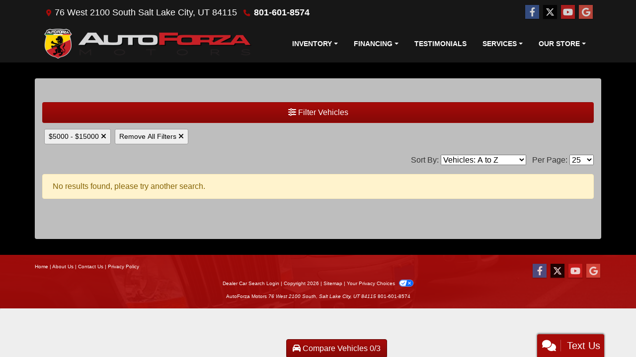

--- FILE ---
content_type: text/css
request_url: https://autoforzamotors.com/Dealers/09001_10000/09929_mvc/22862.min.css?v=VDQGEdihDtxKJgx4GRmWwqdNeUme3ZOg4t2sVb7q8E0
body_size: 153623
content:
/*!
 * Bootstrap v4.1.3 (https://getbootstrap.com/)
 * Copyright 2011-2018 The Bootstrap Authors
 * Copyright 2011-2018 Twitter, Inc.
 * Licensed under MIT (https://github.com/twbs/bootstrap/blob/master/LICENSE)
 */:root{--blue: #007bff;--indigo: #6610f2;--purple: #6f42c1;--pink: #e83e8c;--red: #dc3545;--orange: #fd7e14;--yellow: #ffc107;--green: #28a745;--teal: #20c997;--cyan: #17a2b8;--white: #fff;--gray: #6c757d;--gray-dark: #343a40;--primary: #a60b09;--secondary: #5d0605;--success: #28a745;--info: #17a2b8;--warning: #ffc107;--danger: #dc3545;--light: #f8f9fa;--dark: #343a40;--breakpoint-xs: 0;--breakpoint-sm: 576px;--breakpoint-md: 768px;--breakpoint-lg: 992px;--breakpoint-xl: 1200px;--font-family-sans-serif: -apple-system, BlinkMacSystemFont, "Segoe UI", Roboto, "Helvetica Neue", Arial, sans-serif, "Apple Color Emoji", "Segoe UI Emoji", "Segoe UI Symbol", "Noto Color Emoji";--font-family-monospace: SFMono-Regular, Menlo, Monaco, Consolas, "Liberation Mono", "Courier New", monospace}*,*::before,*::after{box-sizing:border-box}html{font-family:sans-serif;line-height:1.15;-webkit-text-size-adjust:100%;-ms-text-size-adjust:100%;-ms-overflow-style:scrollbar;-webkit-tap-highlight-color:rgba(0,0,0,0)}@-ms-viewport{width:device-width}article,aside,figcaption,figure,footer,header,hgroup,main,nav,section{display:block}body{margin:0;font-family:-apple-system,BlinkMacSystemFont,"Segoe UI",Roboto,"Helvetica Neue",Arial,sans-serif,"Apple Color Emoji","Segoe UI Emoji","Segoe UI Symbol","Noto Color Emoji";font-size:1rem;font-weight:400;line-height:1.5;color:#181818;text-align:left;background-color:#eee}[tabindex="-1"]:focus{outline:0 !important}hr{box-sizing:content-box;height:0;overflow:visible}h1,h2,h3,h4,.ResponsiveTestimonials .testimonialWrapper .text-name,h5,h6{margin-top:0;margin-bottom:.5rem}p{margin-top:0;margin-bottom:1rem}abbr[title],abbr[data-original-title]{text-decoration:underline;text-decoration:underline dotted;cursor:help;border-bottom:0}address{margin-bottom:1rem;font-style:normal;line-height:inherit}ol,ul,dl{margin-top:0;margin-bottom:1rem}ol ol,ul ul,ol ul,ul ol{margin-bottom:0}dt{font-weight:700}dd{margin-bottom:.5rem;margin-left:0}blockquote{margin:0 0 1rem}dfn{font-style:italic}b,strong{font-weight:bolder}small{font-size:80%}sub,sup{position:relative;font-size:75%;line-height:0;vertical-align:baseline}sub{bottom:-.25em}sup{top:-.5em}a{color:#181818;text-decoration:none;background-color:transparent;-webkit-text-decoration-skip:objects}a:hover{color:#585858;text-decoration:underline}a:not([href]):not([tabindex]){color:inherit;text-decoration:none}a:not([href]):not([tabindex]):hover,a:not([href]):not([tabindex]):focus{color:inherit;text-decoration:none}a:not([href]):not([tabindex]):focus{outline:0}pre,code,kbd,samp{font-family:SFMono-Regular,Menlo,Monaco,Consolas,"Liberation Mono","Courier New",monospace;font-size:1em}pre{margin-top:0;margin-bottom:1rem;overflow:auto;-ms-overflow-style:scrollbar}figure{margin:0 0 1rem}img{vertical-align:middle;border-style:none}svg{overflow:hidden;vertical-align:middle}table{border-collapse:collapse}caption{padding-top:.75rem;padding-bottom:.75rem;color:#6c757d;text-align:left;caption-side:bottom}th{text-align:inherit}label{display:inline-block;margin-bottom:.5rem}button{border-radius:0}button:focus{outline:1px dotted;outline:5px auto -webkit-focus-ring-color}input,button,select,optgroup,textarea{margin:0;font-family:inherit;font-size:inherit;line-height:inherit}button,input{overflow:visible}button,select{text-transform:none}button,html [type="button"],[type="reset"],[type="submit"]{-webkit-appearance:button}button::-moz-focus-inner,[type="button"]::-moz-focus-inner,[type="reset"]::-moz-focus-inner,[type="submit"]::-moz-focus-inner{padding:0;border-style:none}input[type="radio"],input[type="checkbox"]{box-sizing:border-box;padding:0}input[type="date"],input[type="time"],input[type="datetime-local"],input[type="month"]{-webkit-appearance:listbox}textarea{overflow:auto;resize:vertical}fieldset{min-width:0;padding:0;margin:0;border:0}legend{display:block;width:100%;max-width:100%;padding:0;margin-bottom:.5rem;font-size:1.5rem;line-height:inherit;color:inherit;white-space:normal}progress{vertical-align:baseline}[type="number"]::-webkit-inner-spin-button,[type="number"]::-webkit-outer-spin-button{height:auto}[type="search"]{outline-offset:-2px;-webkit-appearance:none}[type="search"]::-webkit-search-cancel-button,[type="search"]::-webkit-search-decoration{-webkit-appearance:none}::-webkit-file-upload-button{font:inherit;-webkit-appearance:button}output{display:inline-block}summary{display:list-item;cursor:pointer}template{display:none}[hidden]{display:none !important}h1,h2,h3,h4,.ResponsiveTestimonials .testimonialWrapper .text-name,h5,h6,.h1,.h2,.h3,.h4,.h5,.h6{margin-bottom:.5rem;font-family:inherit;font-weight:500;line-height:1.2;color:inherit}h1,.h1{font-size:2.5rem}h2,.h2{font-size:2rem}h3,.h3{font-size:1.75rem}h4,.ResponsiveTestimonials .testimonialWrapper .text-name,.h4{font-size:1.5rem}h5,.h5{font-size:1.25rem}h6,.h6{font-size:1rem}.lead{font-size:1.25rem;font-weight:300}.display-1{font-size:6rem;font-weight:300;line-height:1.2}.display-2{font-size:5.5rem;font-weight:300;line-height:1.2}.display-3{font-size:4.5rem;font-weight:300;line-height:1.2}.display-4{font-size:3.5rem;font-weight:300;line-height:1.2}hr{margin-top:1rem;margin-bottom:1rem;border:0;border-top:1px solid rgba(0,0,0,0.1)}small,.small{font-size:80%;font-weight:400}mark,.mark{padding:.2em;background-color:#fcf8e3}.list-unstyled{padding-left:0;list-style:none}.list-inline{padding-left:0;list-style:none}.list-inline-item{display:inline-block}.list-inline-item:not(:last-child){margin-right:.5rem}.initialism{font-size:90%;text-transform:uppercase}.blockquote{margin-bottom:1rem;font-size:1.25rem}.blockquote-footer{display:block;font-size:80%;color:#6c757d}.blockquote-footer::before{content:"\2014 \00A0"}.img-fluid,.post img,.AboutUs img{max-width:100%;height:auto}.img-thumbnail,.ResponsiveTestimonials .testimonialPic,.ResponsiveStaff .staffPic{padding:.25rem;background-color:#eee;border:1px solid #dee2e6;border-radius:.25rem;max-width:100%;height:auto}.figure{display:inline-block}.figure-img{margin-bottom:.5rem;line-height:1}.figure-caption{font-size:90%;color:#6c757d}code{font-size:87.5%;color:#e83e8c;word-break:break-word}a>code{color:inherit}kbd{padding:.2rem .4rem;font-size:87.5%;color:#fff;background-color:#212529;border-radius:.2rem}kbd kbd{padding:0;font-size:100%;font-weight:700}pre{display:block;font-size:87.5%;color:#212529}pre code{font-size:inherit;color:inherit;word-break:normal}.pre-scrollable{max-height:340px;overflow-y:scroll}.container{width:100%;padding-right:15px;padding-left:15px;margin-right:auto;margin-left:auto}@media (min-width: 576px){.container{max-width:540px}}@media (min-width: 768px){.container{max-width:720px}}@media (min-width: 992px){.container{max-width:960px}}@media (min-width: 1200px){.container{max-width:1140px}}.container-fluid{width:100%;padding-right:15px;padding-left:15px;margin-right:auto;margin-left:auto}.row,.i01r .invMainCell,.i01r .srp-marketing-link{display:flex;flex-wrap:wrap;margin-right:-15px;margin-left:-15px}.no-gutters,.i01r .invMainCell,.i01r .srp-marketing-link{margin-right:0;margin-left:0}.no-gutters>.col,.i01r .invMainCell>.col,.i01r .srp-marketing-link>.col,.no-gutters>[class*="col-"],.i01r .invMainCell>[class*="col-"],.i01r .srp-marketing-link>[class*="col-"]{padding-right:0;padding-left:0}.col-xl,.col-xl-auto,.col-xl-12,.col-xl-11,.col-xl-10,.col-xl-9,.col-xl-8,.col-xl-7,.col-xl-6,.col-xl-5,.col-xl-4,.col-xl-3,.col-xl-2,.col-xl-1,.col-lg,.col-lg-auto,.col-lg-12,.col-lg-11,.col-lg-10,.col-lg-9,.col-lg-8,.col-lg-7,.col-lg-6,.ResponsiveFilterByType,.ResponsiveMakeList,.col-lg-5,.col-lg-4,.col-lg-3,.col-lg-2,.col-lg-1,.col-md,.col-md-auto,.col-md-12,.col-md-11,.col-md-10,.col-md-9,.col-md-8,.col-md-7,.col-md-6,.col-md-5,.col-md-4,.col-md-3,.col-md-2,.col-md-1,.col-sm,.col-sm-auto,.col-sm-12,.col-sm-11,.col-sm-10,.col-sm-9,.col-sm-8,.col-sm-7,.col-sm-6,.col-sm-5,.col-sm-4,.col-sm-3,.col-sm-2,.col-sm-1,.col,.col-auto,.col-12,.col-11,.col-10,.col-9,.col-8,.col-7,.col-6,.col-5,.col-4,.col-3,.col-2,.col-1{position:relative;width:100%;min-height:1px;padding-right:15px;padding-left:15px}.col{flex-basis:0;flex-grow:1;max-width:100%}.col-auto{flex:0 0 auto;width:auto;max-width:none}.col-1{flex:0 0 8.33333%;max-width:8.33333%}.col-2{flex:0 0 16.66667%;max-width:16.66667%}.col-3{flex:0 0 25%;max-width:25%}.col-4{flex:0 0 33.33333%;max-width:33.33333%}.col-5{flex:0 0 41.66667%;max-width:41.66667%}.col-6{flex:0 0 50%;max-width:50%}.col-7{flex:0 0 58.33333%;max-width:58.33333%}.col-8{flex:0 0 66.66667%;max-width:66.66667%}.col-9{flex:0 0 75%;max-width:75%}.col-10{flex:0 0 83.33333%;max-width:83.33333%}.col-11{flex:0 0 91.66667%;max-width:91.66667%}.col-12{flex:0 0 100%;max-width:100%}.order-first{order:-1}.order-last{order:13}.order-0{order:0}.order-1{order:1}.order-2{order:2}.order-3{order:3}.order-4{order:4}.order-5{order:5}.order-6{order:6}.order-7{order:7}.order-8{order:8}.order-9{order:9}.order-10{order:10}.order-11{order:11}.order-12{order:12}.offset-1{margin-left:8.33333%}.offset-2{margin-left:16.66667%}.offset-3{margin-left:25%}.offset-4{margin-left:33.33333%}.offset-5{margin-left:41.66667%}.offset-6{margin-left:50%}.offset-7{margin-left:58.33333%}.offset-8{margin-left:66.66667%}.offset-9{margin-left:75%}.offset-10{margin-left:83.33333%}.offset-11{margin-left:91.66667%}@media (min-width: 576px){.col-sm{flex-basis:0;flex-grow:1;max-width:100%}.col-sm-auto{flex:0 0 auto;width:auto;max-width:none}.col-sm-1{flex:0 0 8.33333%;max-width:8.33333%}.col-sm-2{flex:0 0 16.66667%;max-width:16.66667%}.col-sm-3{flex:0 0 25%;max-width:25%}.col-sm-4{flex:0 0 33.33333%;max-width:33.33333%}.col-sm-5{flex:0 0 41.66667%;max-width:41.66667%}.col-sm-6{flex:0 0 50%;max-width:50%}.col-sm-7{flex:0 0 58.33333%;max-width:58.33333%}.col-sm-8{flex:0 0 66.66667%;max-width:66.66667%}.col-sm-9{flex:0 0 75%;max-width:75%}.col-sm-10{flex:0 0 83.33333%;max-width:83.33333%}.col-sm-11{flex:0 0 91.66667%;max-width:91.66667%}.col-sm-12{flex:0 0 100%;max-width:100%}.order-sm-first{order:-1}.order-sm-last{order:13}.order-sm-0{order:0}.order-sm-1{order:1}.order-sm-2{order:2}.order-sm-3{order:3}.order-sm-4{order:4}.order-sm-5{order:5}.order-sm-6{order:6}.order-sm-7{order:7}.order-sm-8{order:8}.order-sm-9{order:9}.order-sm-10{order:10}.order-sm-11{order:11}.order-sm-12{order:12}.offset-sm-0{margin-left:0}.offset-sm-1{margin-left:8.33333%}.offset-sm-2{margin-left:16.66667%}.offset-sm-3{margin-left:25%}.offset-sm-4{margin-left:33.33333%}.offset-sm-5{margin-left:41.66667%}.offset-sm-6{margin-left:50%}.offset-sm-7{margin-left:58.33333%}.offset-sm-8{margin-left:66.66667%}.offset-sm-9{margin-left:75%}.offset-sm-10{margin-left:83.33333%}.offset-sm-11{margin-left:91.66667%}}@media (min-width: 768px){.col-md{flex-basis:0;flex-grow:1;max-width:100%}.col-md-auto{flex:0 0 auto;width:auto;max-width:none}.col-md-1{flex:0 0 8.33333%;max-width:8.33333%}.col-md-2{flex:0 0 16.66667%;max-width:16.66667%}.col-md-3{flex:0 0 25%;max-width:25%}.col-md-4{flex:0 0 33.33333%;max-width:33.33333%}.col-md-5{flex:0 0 41.66667%;max-width:41.66667%}.col-md-6{flex:0 0 50%;max-width:50%}.col-md-7{flex:0 0 58.33333%;max-width:58.33333%}.col-md-8{flex:0 0 66.66667%;max-width:66.66667%}.col-md-9{flex:0 0 75%;max-width:75%}.col-md-10{flex:0 0 83.33333%;max-width:83.33333%}.col-md-11{flex:0 0 91.66667%;max-width:91.66667%}.col-md-12{flex:0 0 100%;max-width:100%}.order-md-first{order:-1}.order-md-last{order:13}.order-md-0{order:0}.order-md-1{order:1}.order-md-2{order:2}.order-md-3{order:3}.order-md-4{order:4}.order-md-5{order:5}.order-md-6{order:6}.order-md-7{order:7}.order-md-8{order:8}.order-md-9{order:9}.order-md-10{order:10}.order-md-11{order:11}.order-md-12{order:12}.offset-md-0{margin-left:0}.offset-md-1{margin-left:8.33333%}.offset-md-2{margin-left:16.66667%}.offset-md-3{margin-left:25%}.offset-md-4{margin-left:33.33333%}.offset-md-5{margin-left:41.66667%}.offset-md-6{margin-left:50%}.offset-md-7{margin-left:58.33333%}.offset-md-8{margin-left:66.66667%}.offset-md-9{margin-left:75%}.offset-md-10{margin-left:83.33333%}.offset-md-11{margin-left:91.66667%}}@media (min-width: 992px){.col-lg{flex-basis:0;flex-grow:1;max-width:100%}.col-lg-auto{flex:0 0 auto;width:auto;max-width:none}.col-lg-1{flex:0 0 8.33333%;max-width:8.33333%}.col-lg-2{flex:0 0 16.66667%;max-width:16.66667%}.col-lg-3{flex:0 0 25%;max-width:25%}.col-lg-4{flex:0 0 33.33333%;max-width:33.33333%}.col-lg-5{flex:0 0 41.66667%;max-width:41.66667%}.col-lg-6,.ResponsiveFilterByType,.ResponsiveMakeList{flex:0 0 50%;max-width:50%}.col-lg-7{flex:0 0 58.33333%;max-width:58.33333%}.col-lg-8{flex:0 0 66.66667%;max-width:66.66667%}.col-lg-9{flex:0 0 75%;max-width:75%}.col-lg-10{flex:0 0 83.33333%;max-width:83.33333%}.col-lg-11{flex:0 0 91.66667%;max-width:91.66667%}.col-lg-12{flex:0 0 100%;max-width:100%}.order-lg-first{order:-1}.order-lg-last{order:13}.order-lg-0{order:0}.order-lg-1{order:1}.order-lg-2{order:2}.order-lg-3{order:3}.order-lg-4{order:4}.order-lg-5{order:5}.order-lg-6{order:6}.order-lg-7{order:7}.order-lg-8{order:8}.order-lg-9{order:9}.order-lg-10{order:10}.order-lg-11{order:11}.order-lg-12{order:12}.offset-lg-0{margin-left:0}.offset-lg-1{margin-left:8.33333%}.offset-lg-2{margin-left:16.66667%}.offset-lg-3{margin-left:25%}.offset-lg-4{margin-left:33.33333%}.offset-lg-5{margin-left:41.66667%}.offset-lg-6{margin-left:50%}.offset-lg-7{margin-left:58.33333%}.offset-lg-8{margin-left:66.66667%}.offset-lg-9{margin-left:75%}.offset-lg-10{margin-left:83.33333%}.offset-lg-11{margin-left:91.66667%}}@media (min-width: 1200px){.col-xl{flex-basis:0;flex-grow:1;max-width:100%}.col-xl-auto{flex:0 0 auto;width:auto;max-width:none}.col-xl-1{flex:0 0 8.33333%;max-width:8.33333%}.col-xl-2{flex:0 0 16.66667%;max-width:16.66667%}.col-xl-3{flex:0 0 25%;max-width:25%}.col-xl-4{flex:0 0 33.33333%;max-width:33.33333%}.col-xl-5{flex:0 0 41.66667%;max-width:41.66667%}.col-xl-6{flex:0 0 50%;max-width:50%}.col-xl-7{flex:0 0 58.33333%;max-width:58.33333%}.col-xl-8{flex:0 0 66.66667%;max-width:66.66667%}.col-xl-9{flex:0 0 75%;max-width:75%}.col-xl-10{flex:0 0 83.33333%;max-width:83.33333%}.col-xl-11{flex:0 0 91.66667%;max-width:91.66667%}.col-xl-12{flex:0 0 100%;max-width:100%}.order-xl-first{order:-1}.order-xl-last{order:13}.order-xl-0{order:0}.order-xl-1{order:1}.order-xl-2{order:2}.order-xl-3{order:3}.order-xl-4{order:4}.order-xl-5{order:5}.order-xl-6{order:6}.order-xl-7{order:7}.order-xl-8{order:8}.order-xl-9{order:9}.order-xl-10{order:10}.order-xl-11{order:11}.order-xl-12{order:12}.offset-xl-0{margin-left:0}.offset-xl-1{margin-left:8.33333%}.offset-xl-2{margin-left:16.66667%}.offset-xl-3{margin-left:25%}.offset-xl-4{margin-left:33.33333%}.offset-xl-5{margin-left:41.66667%}.offset-xl-6{margin-left:50%}.offset-xl-7{margin-left:58.33333%}.offset-xl-8{margin-left:66.66667%}.offset-xl-9{margin-left:75%}.offset-xl-10{margin-left:83.33333%}.offset-xl-11{margin-left:91.66667%}}.table{width:100%;margin-bottom:1rem;background-color:rgba(0,0,0,0)}.table th,.table td{padding:.75rem;vertical-align:top;border-top:1px solid #dee2e6}.table thead th{vertical-align:bottom;border-bottom:2px solid #dee2e6}.table tbody+tbody{border-top:2px solid #dee2e6}.table .table{background-color:#eee}.table-sm th,.table-sm td{padding:.3rem}.table-bordered{border:1px solid #dee2e6}.table-bordered th,.table-bordered td{border:1px solid #dee2e6}.table-bordered thead th,.table-bordered thead td{border-bottom-width:2px}.table-borderless th,.table-borderless td,.table-borderless thead th,.table-borderless tbody+tbody{border:0}.table-striped tbody tr:nth-of-type(odd){background-color:rgba(0,0,0,0.05)}.table-hover tbody tr:hover{background-color:rgba(0,0,0,0.075)}.table-primary,.table-primary>th,.table-primary>td{background-color:#e6bbba}.table-hover .table-primary:hover{background-color:#dfa9a7}.table-hover .table-primary:hover>td,.table-hover .table-primary:hover>th{background-color:#dfa9a7}.table-secondary,.table-secondary>th,.table-secondary>td{background-color:#d2b9b9}.table-hover .table-secondary:hover{background-color:#c8a9a9}.table-hover .table-secondary:hover>td,.table-hover .table-secondary:hover>th{background-color:#c8a9a9}.table-success,.table-success>th,.table-success>td{background-color:#c3e6cb}.table-hover .table-success:hover{background-color:#b1dfbb}.table-hover .table-success:hover>td,.table-hover .table-success:hover>th{background-color:#b1dfbb}.table-info,.table-info>th,.table-info>td{background-color:#bee5eb}.table-hover .table-info:hover{background-color:#abdde5}.table-hover .table-info:hover>td,.table-hover .table-info:hover>th{background-color:#abdde5}.table-warning,.table-warning>th,.table-warning>td{background-color:#ffeeba}.table-hover .table-warning:hover{background-color:#ffe8a1}.table-hover .table-warning:hover>td,.table-hover .table-warning:hover>th{background-color:#ffe8a1}.table-danger,.table-danger>th,.table-danger>td{background-color:#f5c6cb}.table-hover .table-danger:hover{background-color:#f1b0b7}.table-hover .table-danger:hover>td,.table-hover .table-danger:hover>th{background-color:#f1b0b7}.table-light,.table-light>th,.table-light>td{background-color:#fdfdfe}.table-hover .table-light:hover{background-color:#ececf6}.table-hover .table-light:hover>td,.table-hover .table-light:hover>th{background-color:#ececf6}.table-dark,.table-dark>th,.table-dark>td{background-color:#c6c8ca}.table-hover .table-dark:hover{background-color:#b9bbbe}.table-hover .table-dark:hover>td,.table-hover .table-dark:hover>th{background-color:#b9bbbe}.table-active,.table-active>th,.table-active>td{background-color:rgba(0,0,0,0.075)}.table-hover .table-active:hover{background-color:rgba(0,0,0,0.075)}.table-hover .table-active:hover>td,.table-hover .table-active:hover>th{background-color:rgba(0,0,0,0.075)}.table .thead-dark th{color:#eee;background-color:#212529;border-color:#32383e}.table .thead-light th{color:#495057;background-color:#e9ecef;border-color:#dee2e6}.table-dark{color:#eee;background-color:#212529}.table-dark th,.table-dark td,.table-dark thead th{border-color:#32383e}.table-dark.table-bordered{border:0}.table-dark.table-striped tbody tr:nth-of-type(odd){background-color:rgba(255,255,255,0.05)}.table-dark.table-hover tbody tr:hover{background-color:rgba(255,255,255,0.075)}@media (max-width: 575.98px){.table-responsive-sm{display:block;width:100%;overflow-x:auto;-webkit-overflow-scrolling:touch;-ms-overflow-style:-ms-autohiding-scrollbar}.table-responsive-sm>.table-bordered{border:0}}@media (max-width: 767.98px){.table-responsive-md{display:block;width:100%;overflow-x:auto;-webkit-overflow-scrolling:touch;-ms-overflow-style:-ms-autohiding-scrollbar}.table-responsive-md>.table-bordered{border:0}}@media (max-width: 991.98px){.table-responsive-lg{display:block;width:100%;overflow-x:auto;-webkit-overflow-scrolling:touch;-ms-overflow-style:-ms-autohiding-scrollbar}.table-responsive-lg>.table-bordered{border:0}}@media (max-width: 1199.98px){.table-responsive-xl{display:block;width:100%;overflow-x:auto;-webkit-overflow-scrolling:touch;-ms-overflow-style:-ms-autohiding-scrollbar}.table-responsive-xl>.table-bordered{border:0}}.table-responsive{display:block;width:100%;overflow-x:auto;-webkit-overflow-scrolling:touch;-ms-overflow-style:-ms-autohiding-scrollbar}.table-responsive>.table-bordered{border:0}.form-control{display:block;width:100%;height:calc(2.25rem + 2px);padding:.375rem .75rem;font-size:1rem;line-height:1.5;color:#495057;background-color:#fff;background-clip:padding-box;border:1px solid #ced4da;border-radius:.25rem;transition:border-color 0.15s ease-in-out,box-shadow 0.15s ease-in-out}@media screen and (prefers-reduced-motion: reduce){.form-control{transition:none}}.form-control::-ms-expand{background-color:transparent;border:0}.form-control:focus{color:#495057;background-color:#fff;border-color:#f43d3a;outline:0;box-shadow:0 0 0 1px #a60b09}.form-control::placeholder{color:#6c757d;opacity:1}.form-control:disabled,.form-control[readonly]{background-color:#e9ecef;opacity:1}select.form-control:focus::-ms-value{color:#495057;background-color:#fff}.form-control-file,.form-control-range{display:block;width:100%}.col-form-label{padding-top:calc(.375rem + 1px);padding-bottom:calc(.375rem + 1px);margin-bottom:0;font-size:inherit;line-height:1.5}.col-form-label-lg{padding-top:calc(.5rem + 1px);padding-bottom:calc(.5rem + 1px);font-size:1.25rem;line-height:1.5}.col-form-label-sm{padding-top:calc(.25rem + 1px);padding-bottom:calc(.25rem + 1px);font-size:.875rem;line-height:1.5}.form-control-plaintext{display:block;width:100%;padding-top:.375rem;padding-bottom:.375rem;margin-bottom:0;line-height:1.5;color:#181818;background-color:transparent;border:solid transparent;border-width:1px 0}.form-control-plaintext.form-control-sm,.form-control-plaintext.form-control-lg{padding-right:0;padding-left:0}.form-control-sm{height:calc(1.8125rem + 2px);padding:.25rem .5rem;font-size:.875rem;line-height:1.5;border-radius:.2rem}.form-control-lg{height:calc(2.875rem + 2px);padding:.5rem 1rem;font-size:1.25rem;line-height:1.5;border-radius:.3rem}select.form-control[size],select.form-control[multiple]{height:auto}textarea.form-control{height:auto}.form-group{margin-bottom:1rem}.form-text{display:block;margin-top:.25rem}.form-row{display:flex;flex-wrap:wrap;margin-right:-5px;margin-left:-5px}.form-row>.col,.form-row>[class*="col-"]{padding-right:5px;padding-left:5px}.form-check{position:relative;display:block;padding-left:1.25rem}.form-check-input{position:absolute;margin-top:.3rem;margin-left:-1.25rem}.form-check-input:disabled~.form-check-label{color:#6c757d}.form-check-label{margin-bottom:0}.form-check-inline{display:inline-flex;align-items:center;padding-left:0;margin-right:.75rem}.form-check-inline .form-check-input{position:static;margin-top:0;margin-right:.3125rem;margin-left:0}.valid-feedback{display:none;width:100%;margin-top:.25rem;font-size:80%;color:#28a745}.valid-tooltip{position:absolute;top:100%;z-index:5;display:none;max-width:100%;padding:.25rem .5rem;margin-top:.1rem;font-size:.875rem;line-height:1.5;color:#fff;background-color:rgba(40,167,69,0.9);border-radius:.25rem}.was-validated .form-control:valid,.form-control.is-valid,.was-validated .custom-select:valid,.custom-select.is-valid{border-color:#28a745}.was-validated .form-control:valid:focus,.form-control.is-valid:focus,.was-validated .custom-select:valid:focus,.custom-select.is-valid:focus{border-color:#28a745;box-shadow:0 0 0 1px rgba(40,167,69,0.25)}.was-validated .form-control:valid~.valid-feedback,.was-validated .form-control:valid~.valid-tooltip,.form-control.is-valid~.valid-feedback,.form-control.is-valid~.valid-tooltip,.was-validated .custom-select:valid~.valid-feedback,.was-validated .custom-select:valid~.valid-tooltip,.custom-select.is-valid~.valid-feedback,.custom-select.is-valid~.valid-tooltip{display:block}.was-validated .form-control-file:valid~.valid-feedback,.was-validated .form-control-file:valid~.valid-tooltip,.form-control-file.is-valid~.valid-feedback,.form-control-file.is-valid~.valid-tooltip{display:block}.was-validated .form-check-input:valid~.form-check-label,.form-check-input.is-valid~.form-check-label{color:#28a745}.was-validated .form-check-input:valid~.valid-feedback,.was-validated .form-check-input:valid~.valid-tooltip,.form-check-input.is-valid~.valid-feedback,.form-check-input.is-valid~.valid-tooltip{display:block}.was-validated .custom-control-input:valid~.custom-control-label,.custom-control-input.is-valid~.custom-control-label{color:#28a745}.was-validated .custom-control-input:valid~.custom-control-label::before,.custom-control-input.is-valid~.custom-control-label::before{background-color:#71dd8a}.was-validated .custom-control-input:valid~.valid-feedback,.was-validated .custom-control-input:valid~.valid-tooltip,.custom-control-input.is-valid~.valid-feedback,.custom-control-input.is-valid~.valid-tooltip{display:block}.was-validated .custom-control-input:valid:checked~.custom-control-label::before,.custom-control-input.is-valid:checked~.custom-control-label::before{background-color:#34ce57}.was-validated .custom-control-input:valid:focus~.custom-control-label::before,.custom-control-input.is-valid:focus~.custom-control-label::before{box-shadow:0 0 0 1px #eee,0 0 0 1px rgba(40,167,69,0.25)}.was-validated .custom-file-input:valid~.custom-file-label,.custom-file-input.is-valid~.custom-file-label{border-color:#28a745}.was-validated .custom-file-input:valid~.custom-file-label::after,.custom-file-input.is-valid~.custom-file-label::after{border-color:inherit}.was-validated .custom-file-input:valid~.valid-feedback,.was-validated .custom-file-input:valid~.valid-tooltip,.custom-file-input.is-valid~.valid-feedback,.custom-file-input.is-valid~.valid-tooltip{display:block}.was-validated .custom-file-input:valid:focus~.custom-file-label,.custom-file-input.is-valid:focus~.custom-file-label{box-shadow:0 0 0 1px rgba(40,167,69,0.25)}.invalid-feedback{display:none;width:100%;margin-top:.25rem;font-size:80%;color:#dc3545}.invalid-tooltip{position:absolute;top:100%;z-index:5;display:none;max-width:100%;padding:.25rem .5rem;margin-top:.1rem;font-size:.875rem;line-height:1.5;color:#fff;background-color:rgba(220,53,69,0.9);border-radius:.25rem}.was-validated .form-control:invalid,.form-control.is-invalid,.was-validated .custom-select:invalid,.custom-select.is-invalid{border-color:#dc3545}.was-validated .form-control:invalid:focus,.form-control.is-invalid:focus,.was-validated .custom-select:invalid:focus,.custom-select.is-invalid:focus{border-color:#dc3545;box-shadow:0 0 0 1px rgba(220,53,69,0.25)}.was-validated .form-control:invalid~.invalid-feedback,.was-validated .form-control:invalid~.invalid-tooltip,.form-control.is-invalid~.invalid-feedback,.form-control.is-invalid~.invalid-tooltip,.was-validated .custom-select:invalid~.invalid-feedback,.was-validated .custom-select:invalid~.invalid-tooltip,.custom-select.is-invalid~.invalid-feedback,.custom-select.is-invalid~.invalid-tooltip{display:block}.was-validated .form-control-file:invalid~.invalid-feedback,.was-validated .form-control-file:invalid~.invalid-tooltip,.form-control-file.is-invalid~.invalid-feedback,.form-control-file.is-invalid~.invalid-tooltip{display:block}.was-validated .form-check-input:invalid~.form-check-label,.form-check-input.is-invalid~.form-check-label{color:#dc3545}.was-validated .form-check-input:invalid~.invalid-feedback,.was-validated .form-check-input:invalid~.invalid-tooltip,.form-check-input.is-invalid~.invalid-feedback,.form-check-input.is-invalid~.invalid-tooltip{display:block}.was-validated .custom-control-input:invalid~.custom-control-label,.custom-control-input.is-invalid~.custom-control-label{color:#dc3545}.was-validated .custom-control-input:invalid~.custom-control-label::before,.custom-control-input.is-invalid~.custom-control-label::before{background-color:#efa2a9}.was-validated .custom-control-input:invalid~.invalid-feedback,.was-validated .custom-control-input:invalid~.invalid-tooltip,.custom-control-input.is-invalid~.invalid-feedback,.custom-control-input.is-invalid~.invalid-tooltip{display:block}.was-validated .custom-control-input:invalid:checked~.custom-control-label::before,.custom-control-input.is-invalid:checked~.custom-control-label::before{background-color:#e4606d}.was-validated .custom-control-input:invalid:focus~.custom-control-label::before,.custom-control-input.is-invalid:focus~.custom-control-label::before{box-shadow:0 0 0 1px #eee,0 0 0 1px rgba(220,53,69,0.25)}.was-validated .custom-file-input:invalid~.custom-file-label,.custom-file-input.is-invalid~.custom-file-label{border-color:#dc3545}.was-validated .custom-file-input:invalid~.custom-file-label::after,.custom-file-input.is-invalid~.custom-file-label::after{border-color:inherit}.was-validated .custom-file-input:invalid~.invalid-feedback,.was-validated .custom-file-input:invalid~.invalid-tooltip,.custom-file-input.is-invalid~.invalid-feedback,.custom-file-input.is-invalid~.invalid-tooltip{display:block}.was-validated .custom-file-input:invalid:focus~.custom-file-label,.custom-file-input.is-invalid:focus~.custom-file-label{box-shadow:0 0 0 1px rgba(220,53,69,0.25)}.form-inline{display:flex;flex-flow:row wrap;align-items:center}.form-inline .form-check{width:100%}@media (min-width: 576px){.form-inline label{display:flex;align-items:center;justify-content:center;margin-bottom:0}.form-inline .form-group{display:flex;flex:0 0 auto;flex-flow:row wrap;align-items:center;margin-bottom:0}.form-inline .form-control{display:inline-block;width:auto;vertical-align:middle}.form-inline .form-control-plaintext{display:inline-block}.form-inline .input-group,.form-inline .custom-select{width:auto}.form-inline .form-check{display:flex;align-items:center;justify-content:center;width:auto;padding-left:0}.form-inline .form-check-input{position:relative;margin-top:0;margin-right:.25rem;margin-left:0}.form-inline .custom-control{align-items:center;justify-content:center}.form-inline .custom-control-label{margin-bottom:0}}.btn,.ir01Detail .btn-acc-switch,.creditappFormWrapper .creditappSectionsWrapper button,.price-drop-under-price,.price-drop-under-prices,.compare-drop-under .price-drop-under-img{display:inline-block;font-weight:400;text-align:center;white-space:nowrap;vertical-align:middle;user-select:none;border:1px solid transparent;padding:.375rem .75rem;font-size:1rem;line-height:1.5;border-radius:.25rem;transition:color 0.15s ease-in-out,background-color 0.15s ease-in-out,border-color 0.15s ease-in-out,box-shadow 0.15s ease-in-out}@media screen and (prefers-reduced-motion: reduce){.btn,.ir01Detail .btn-acc-switch,.creditappFormWrapper .creditappSectionsWrapper button,.price-drop-under-price,.price-drop-under-prices,.compare-drop-under .price-drop-under-img{transition:none}}.btn:hover,.ir01Detail .btn-acc-switch:hover,.creditappFormWrapper .creditappSectionsWrapper button:hover,.price-drop-under-price:hover,.price-drop-under-prices:hover,.compare-drop-under .price-drop-under-img:hover,.btn:focus,.ir01Detail .btn-acc-switch:focus,.creditappFormWrapper .creditappSectionsWrapper button:focus,.price-drop-under-price:focus,.price-drop-under-prices:focus,.compare-drop-under .price-drop-under-img:focus{text-decoration:none}.btn:focus,.ir01Detail .btn-acc-switch:focus,.creditappFormWrapper .creditappSectionsWrapper button:focus,.price-drop-under-price:focus,.price-drop-under-prices:focus,.compare-drop-under .price-drop-under-img:focus,.btn.focus,.ir01Detail .focus.btn-acc-switch,.creditappFormWrapper .creditappSectionsWrapper button.focus,.focus.price-drop-under-price,.focus.price-drop-under-prices,.compare-drop-under .focus.price-drop-under-img{outline:0}.btn.disabled,.ir01Detail .disabled.btn-acc-switch,.creditappFormWrapper .creditappSectionsWrapper button.disabled,.disabled.price-drop-under-price,.disabled.price-drop-under-prices,.compare-drop-under .disabled.price-drop-under-img,.btn:disabled,.ir01Detail .btn-acc-switch:disabled,.creditappFormWrapper .creditappSectionsWrapper button:disabled,.price-drop-under-price:disabled,.price-drop-under-prices:disabled,.compare-drop-under .price-drop-under-img:disabled{opacity:.65}.btn:not(:disabled):not(.disabled),.ir01Detail .btn-acc-switch:not(:disabled):not(.disabled),.creditappFormWrapper .creditappSectionsWrapper button:not(:disabled):not(.disabled),.price-drop-under-price:not(:disabled):not(.disabled),.price-drop-under-prices:not(:disabled):not(.disabled),.compare-drop-under .price-drop-under-img:not(:disabled):not(.disabled){cursor:pointer}a.btn.disabled,.ir01Detail a.disabled.btn-acc-switch,a.disabled.price-drop-under-price,a.disabled.price-drop-under-prices,.compare-drop-under a.disabled.price-drop-under-img,fieldset:disabled a.btn,fieldset:disabled .ir01Detail a.btn-acc-switch,.ir01Detail fieldset:disabled a.btn-acc-switch,fieldset:disabled a.price-drop-under-price,fieldset:disabled a.price-drop-under-prices,fieldset:disabled .compare-drop-under a.price-drop-under-img,.compare-drop-under fieldset:disabled a.price-drop-under-img{pointer-events:none}.btn-primary{color:#fff;background-color:#a60b09;border-color:#a60b09}.btn-primary:hover{color:#fff;background-color:#820907;border-color:#760806}.btn-primary:focus,.btn-primary.focus{box-shadow:0 0 0 1px rgba(166,11,9,0.5)}.btn-primary.disabled,.btn-primary:disabled{color:#fff;background-color:#a60b09;border-color:#a60b09}.btn-primary:not(:disabled):not(.disabled):active,.btn-primary:not(:disabled):not(.disabled).active,.show>.btn-primary.dropdown-toggle{color:#fff;background-color:#760806;border-color:#6a0706}.btn-primary:not(:disabled):not(.disabled):active:focus,.btn-primary:not(:disabled):not(.disabled).active:focus,.show>.btn-primary.dropdown-toggle:focus{box-shadow:0 0 0 1px rgba(166,11,9,0.5)}.btn-secondary{color:#fff;background-color:#5d0605;border-color:#5d0605}.btn-secondary:hover{color:#fff;background-color:#390403;border-color:#2d0302}.btn-secondary:focus,.btn-secondary.focus{box-shadow:0 0 0 1px rgba(93,6,5,0.5)}.btn-secondary.disabled,.btn-secondary:disabled{color:#fff;background-color:#5d0605;border-color:#5d0605}.btn-secondary:not(:disabled):not(.disabled):active,.btn-secondary:not(:disabled):not(.disabled).active,.show>.btn-secondary.dropdown-toggle{color:#fff;background-color:#2d0302;border-color:#210202}.btn-secondary:not(:disabled):not(.disabled):active:focus,.btn-secondary:not(:disabled):not(.disabled).active:focus,.show>.btn-secondary.dropdown-toggle:focus{box-shadow:0 0 0 1px rgba(93,6,5,0.5)}.btn-success{color:#fff;background-color:#28a745;border-color:#28a745}.btn-success:hover{color:#fff;background-color:#218838;border-color:#1e7e34}.btn-success:focus,.btn-success.focus{box-shadow:0 0 0 1px rgba(40,167,69,0.5)}.btn-success.disabled,.btn-success:disabled{color:#fff;background-color:#28a745;border-color:#28a745}.btn-success:not(:disabled):not(.disabled):active,.btn-success:not(:disabled):not(.disabled).active,.show>.btn-success.dropdown-toggle{color:#fff;background-color:#1e7e34;border-color:#1c7430}.btn-success:not(:disabled):not(.disabled):active:focus,.btn-success:not(:disabled):not(.disabled).active:focus,.show>.btn-success.dropdown-toggle:focus{box-shadow:0 0 0 1px rgba(40,167,69,0.5)}.btn-info{color:#fff;background-color:#17a2b8;border-color:#17a2b8}.btn-info:hover{color:#fff;background-color:#138496;border-color:#117a8b}.btn-info:focus,.btn-info.focus{box-shadow:0 0 0 1px rgba(23,162,184,0.5)}.btn-info.disabled,.btn-info:disabled{color:#fff;background-color:#17a2b8;border-color:#17a2b8}.btn-info:not(:disabled):not(.disabled):active,.btn-info:not(:disabled):not(.disabled).active,.show>.btn-info.dropdown-toggle{color:#fff;background-color:#117a8b;border-color:#10707f}.btn-info:not(:disabled):not(.disabled):active:focus,.btn-info:not(:disabled):not(.disabled).active:focus,.show>.btn-info.dropdown-toggle:focus{box-shadow:0 0 0 1px rgba(23,162,184,0.5)}.btn-warning{color:#212529;background-color:#ffc107;border-color:#ffc107}.btn-warning:hover{color:#212529;background-color:#e0a800;border-color:#d39e00}.btn-warning:focus,.btn-warning.focus{box-shadow:0 0 0 1px rgba(255,193,7,0.5)}.btn-warning.disabled,.btn-warning:disabled{color:#212529;background-color:#ffc107;border-color:#ffc107}.btn-warning:not(:disabled):not(.disabled):active,.btn-warning:not(:disabled):not(.disabled).active,.show>.btn-warning.dropdown-toggle{color:#212529;background-color:#d39e00;border-color:#c69500}.btn-warning:not(:disabled):not(.disabled):active:focus,.btn-warning:not(:disabled):not(.disabled).active:focus,.show>.btn-warning.dropdown-toggle:focus{box-shadow:0 0 0 1px rgba(255,193,7,0.5)}.btn-danger{color:#fff;background-color:#dc3545;border-color:#dc3545}.btn-danger:hover{color:#fff;background-color:#c82333;border-color:#bd2130}.btn-danger:focus,.btn-danger.focus{box-shadow:0 0 0 1px rgba(220,53,69,0.5)}.btn-danger.disabled,.btn-danger:disabled{color:#fff;background-color:#dc3545;border-color:#dc3545}.btn-danger:not(:disabled):not(.disabled):active,.btn-danger:not(:disabled):not(.disabled).active,.show>.btn-danger.dropdown-toggle{color:#fff;background-color:#bd2130;border-color:#b21f2d}.btn-danger:not(:disabled):not(.disabled):active:focus,.btn-danger:not(:disabled):not(.disabled).active:focus,.show>.btn-danger.dropdown-toggle:focus{box-shadow:0 0 0 1px rgba(220,53,69,0.5)}.btn-light{color:#212529;background-color:#f8f9fa;border-color:#f8f9fa}.btn-light:hover{color:#212529;background-color:#e2e6ea;border-color:#dae0e5}.btn-light:focus,.btn-light.focus{box-shadow:0 0 0 1px rgba(248,249,250,0.5)}.btn-light.disabled,.btn-light:disabled{color:#212529;background-color:#f8f9fa;border-color:#f8f9fa}.btn-light:not(:disabled):not(.disabled):active,.btn-light:not(:disabled):not(.disabled).active,.show>.btn-light.dropdown-toggle{color:#212529;background-color:#dae0e5;border-color:#d3d9df}.btn-light:not(:disabled):not(.disabled):active:focus,.btn-light:not(:disabled):not(.disabled).active:focus,.show>.btn-light.dropdown-toggle:focus{box-shadow:0 0 0 1px rgba(248,249,250,0.5)}.btn-dark{color:#fff;background-color:#343a40;border-color:#343a40}.btn-dark:hover{color:#fff;background-color:#23272b;border-color:#1d2124}.btn-dark:focus,.btn-dark.focus{box-shadow:0 0 0 1px rgba(52,58,64,0.5)}.btn-dark.disabled,.btn-dark:disabled{color:#fff;background-color:#343a40;border-color:#343a40}.btn-dark:not(:disabled):not(.disabled):active,.btn-dark:not(:disabled):not(.disabled).active,.show>.btn-dark.dropdown-toggle{color:#fff;background-color:#1d2124;border-color:#171a1d}.btn-dark:not(:disabled):not(.disabled):active:focus,.btn-dark:not(:disabled):not(.disabled).active:focus,.show>.btn-dark.dropdown-toggle:focus{box-shadow:0 0 0 1px rgba(52,58,64,0.5)}.btn-outline-primary{color:#a60b09;background-color:transparent;background-image:none;border-color:#a60b09}.btn-outline-primary:hover{color:#fff;background-color:#a60b09;border-color:#a60b09}.btn-outline-primary:focus,.btn-outline-primary.focus{box-shadow:0 0 0 1px rgba(166,11,9,0.5)}.btn-outline-primary.disabled,.btn-outline-primary:disabled{color:#a60b09;background-color:transparent}.btn-outline-primary:not(:disabled):not(.disabled):active,.btn-outline-primary:not(:disabled):not(.disabled).active,.show>.btn-outline-primary.dropdown-toggle{color:#fff;background-color:#a60b09;border-color:#a60b09}.btn-outline-primary:not(:disabled):not(.disabled):active:focus,.btn-outline-primary:not(:disabled):not(.disabled).active:focus,.show>.btn-outline-primary.dropdown-toggle:focus{box-shadow:0 0 0 1px rgba(166,11,9,0.5)}.btn-outline-secondary{color:#5d0605;background-color:transparent;background-image:none;border-color:#5d0605}.btn-outline-secondary:hover{color:#fff;background-color:#5d0605;border-color:#5d0605}.btn-outline-secondary:focus,.btn-outline-secondary.focus{box-shadow:0 0 0 1px rgba(93,6,5,0.5)}.btn-outline-secondary.disabled,.btn-outline-secondary:disabled{color:#5d0605;background-color:transparent}.btn-outline-secondary:not(:disabled):not(.disabled):active,.btn-outline-secondary:not(:disabled):not(.disabled).active,.show>.btn-outline-secondary.dropdown-toggle{color:#fff;background-color:#5d0605;border-color:#5d0605}.btn-outline-secondary:not(:disabled):not(.disabled):active:focus,.btn-outline-secondary:not(:disabled):not(.disabled).active:focus,.show>.btn-outline-secondary.dropdown-toggle:focus{box-shadow:0 0 0 1px rgba(93,6,5,0.5)}.btn-outline-success{color:#28a745;background-color:transparent;background-image:none;border-color:#28a745}.btn-outline-success:hover{color:#fff;background-color:#28a745;border-color:#28a745}.btn-outline-success:focus,.btn-outline-success.focus{box-shadow:0 0 0 1px rgba(40,167,69,0.5)}.btn-outline-success.disabled,.btn-outline-success:disabled{color:#28a745;background-color:transparent}.btn-outline-success:not(:disabled):not(.disabled):active,.btn-outline-success:not(:disabled):not(.disabled).active,.show>.btn-outline-success.dropdown-toggle{color:#fff;background-color:#28a745;border-color:#28a745}.btn-outline-success:not(:disabled):not(.disabled):active:focus,.btn-outline-success:not(:disabled):not(.disabled).active:focus,.show>.btn-outline-success.dropdown-toggle:focus{box-shadow:0 0 0 1px rgba(40,167,69,0.5)}.btn-outline-info{color:#17a2b8;background-color:transparent;background-image:none;border-color:#17a2b8}.btn-outline-info:hover{color:#fff;background-color:#17a2b8;border-color:#17a2b8}.btn-outline-info:focus,.btn-outline-info.focus{box-shadow:0 0 0 1px rgba(23,162,184,0.5)}.btn-outline-info.disabled,.btn-outline-info:disabled{color:#17a2b8;background-color:transparent}.btn-outline-info:not(:disabled):not(.disabled):active,.btn-outline-info:not(:disabled):not(.disabled).active,.show>.btn-outline-info.dropdown-toggle{color:#fff;background-color:#17a2b8;border-color:#17a2b8}.btn-outline-info:not(:disabled):not(.disabled):active:focus,.btn-outline-info:not(:disabled):not(.disabled).active:focus,.show>.btn-outline-info.dropdown-toggle:focus{box-shadow:0 0 0 1px rgba(23,162,184,0.5)}.btn-outline-warning{color:#ffc107;background-color:transparent;background-image:none;border-color:#ffc107}.btn-outline-warning:hover{color:#212529;background-color:#ffc107;border-color:#ffc107}.btn-outline-warning:focus,.btn-outline-warning.focus{box-shadow:0 0 0 1px rgba(255,193,7,0.5)}.btn-outline-warning.disabled,.btn-outline-warning:disabled{color:#ffc107;background-color:transparent}.btn-outline-warning:not(:disabled):not(.disabled):active,.btn-outline-warning:not(:disabled):not(.disabled).active,.show>.btn-outline-warning.dropdown-toggle{color:#212529;background-color:#ffc107;border-color:#ffc107}.btn-outline-warning:not(:disabled):not(.disabled):active:focus,.btn-outline-warning:not(:disabled):not(.disabled).active:focus,.show>.btn-outline-warning.dropdown-toggle:focus{box-shadow:0 0 0 1px rgba(255,193,7,0.5)}.btn-outline-danger{color:#dc3545;background-color:transparent;background-image:none;border-color:#dc3545}.btn-outline-danger:hover{color:#fff;background-color:#dc3545;border-color:#dc3545}.btn-outline-danger:focus,.btn-outline-danger.focus{box-shadow:0 0 0 1px rgba(220,53,69,0.5)}.btn-outline-danger.disabled,.btn-outline-danger:disabled{color:#dc3545;background-color:transparent}.btn-outline-danger:not(:disabled):not(.disabled):active,.btn-outline-danger:not(:disabled):not(.disabled).active,.show>.btn-outline-danger.dropdown-toggle{color:#fff;background-color:#dc3545;border-color:#dc3545}.btn-outline-danger:not(:disabled):not(.disabled):active:focus,.btn-outline-danger:not(:disabled):not(.disabled).active:focus,.show>.btn-outline-danger.dropdown-toggle:focus{box-shadow:0 0 0 1px rgba(220,53,69,0.5)}.btn-outline-light{color:#f8f9fa;background-color:transparent;background-image:none;border-color:#f8f9fa}.btn-outline-light:hover{color:#212529;background-color:#f8f9fa;border-color:#f8f9fa}.btn-outline-light:focus,.btn-outline-light.focus{box-shadow:0 0 0 1px rgba(248,249,250,0.5)}.btn-outline-light.disabled,.btn-outline-light:disabled{color:#f8f9fa;background-color:transparent}.btn-outline-light:not(:disabled):not(.disabled):active,.btn-outline-light:not(:disabled):not(.disabled).active,.show>.btn-outline-light.dropdown-toggle{color:#212529;background-color:#f8f9fa;border-color:#f8f9fa}.btn-outline-light:not(:disabled):not(.disabled):active:focus,.btn-outline-light:not(:disabled):not(.disabled).active:focus,.show>.btn-outline-light.dropdown-toggle:focus{box-shadow:0 0 0 1px rgba(248,249,250,0.5)}.btn-outline-dark{color:#343a40;background-color:transparent;background-image:none;border-color:#343a40}.btn-outline-dark:hover{color:#fff;background-color:#343a40;border-color:#343a40}.btn-outline-dark:focus,.btn-outline-dark.focus{box-shadow:0 0 0 1px rgba(52,58,64,0.5)}.btn-outline-dark.disabled,.btn-outline-dark:disabled{color:#343a40;background-color:transparent}.btn-outline-dark:not(:disabled):not(.disabled):active,.btn-outline-dark:not(:disabled):not(.disabled).active,.show>.btn-outline-dark.dropdown-toggle{color:#fff;background-color:#343a40;border-color:#343a40}.btn-outline-dark:not(:disabled):not(.disabled):active:focus,.btn-outline-dark:not(:disabled):not(.disabled).active:focus,.show>.btn-outline-dark.dropdown-toggle:focus{box-shadow:0 0 0 1px rgba(52,58,64,0.5)}.btn-link{font-weight:400;color:#181818;background-color:transparent}.btn-link:hover{color:#585858;text-decoration:underline;background-color:transparent;border-color:transparent}.btn-link:focus,.btn-link.focus{text-decoration:underline;border-color:transparent;box-shadow:none}.btn-link:disabled,.btn-link.disabled{color:#6c757d;pointer-events:none}.btn-lg,.btn-group-lg>.btn,.ir01Detail .btn-group-lg>.btn-acc-switch,.creditappFormWrapper .creditappSectionsWrapper .btn-group-lg>button,.btn-group-lg>.price-drop-under-price,.btn-group-lg>.price-drop-under-prices,.compare-drop-under .btn-group-lg>.price-drop-under-img{padding:.5rem 1rem;font-size:1.25rem;line-height:1.5;border-radius:.3rem}.btn-sm,.btn-group-sm>.btn,.ir01Detail .btn-group-sm>.btn-acc-switch,.creditappFormWrapper .creditappSectionsWrapper .btn-group-sm>button,.btn-group-sm>.price-drop-under-price,.btn-group-sm>.price-drop-under-prices,.compare-drop-under .btn-group-sm>.price-drop-under-img{padding:.25rem .5rem;font-size:.875rem;line-height:1.5;border-radius:.2rem}.btn-block{display:block;width:100%}.btn-block+.btn-block{margin-top:.5rem}input[type="submit"].btn-block,input[type="reset"].btn-block,input[type="button"].btn-block{width:100%}.fade{transition:opacity 0.15s linear}@media screen and (prefers-reduced-motion: reduce){.fade{transition:none}}.fade:not(.show){opacity:0}.collapse:not(.show){display:none}.collapsing{position:relative;height:0;overflow:hidden;transition:height 0.35s ease}@media screen and (prefers-reduced-motion: reduce){.collapsing{transition:none}}.dropup,.dropright,.dropdown,.dropleft{position:relative}.dropdown-toggle::after{display:inline-block;width:0;height:0;margin-left:.255em;vertical-align:.255em;content:"";border-top:.3em solid;border-right:.3em solid transparent;border-bottom:0;border-left:.3em solid transparent}.dropdown-toggle:empty::after{margin-left:0}.dropdown-menu{position:absolute;top:100%;left:0;z-index:1000;display:none;float:left;min-width:10rem;padding:.5rem 0;margin:.25rem 0 0;font-size:1rem;color:#181818;text-align:left;list-style:none;background-color:rgba(5,5,5,0.9);background-clip:padding-box;border:1px solid rgba(0,0,0,0.15);border-radius:.25rem}.dropdown-menu-right{right:0;left:auto}.dropup .dropdown-menu{top:auto;bottom:100%;margin-top:0;margin-bottom:.25rem}.dropup .dropdown-toggle::after{display:inline-block;width:0;height:0;margin-left:.255em;vertical-align:.255em;content:"";border-top:0;border-right:.3em solid transparent;border-bottom:.3em solid;border-left:.3em solid transparent}.dropup .dropdown-toggle:empty::after{margin-left:0}.dropright .dropdown-menu{top:0;right:auto;left:100%;margin-top:0;margin-left:.25rem}.dropright .dropdown-toggle::after{display:inline-block;width:0;height:0;margin-left:.255em;vertical-align:.255em;content:"";border-top:.3em solid transparent;border-right:0;border-bottom:.3em solid transparent;border-left:.3em solid}.dropright .dropdown-toggle:empty::after{margin-left:0}.dropright .dropdown-toggle::after{vertical-align:0}.dropleft .dropdown-menu{top:0;right:100%;left:auto;margin-top:0;margin-right:.25rem}.dropleft .dropdown-toggle::after{display:inline-block;width:0;height:0;margin-left:.255em;vertical-align:.255em;content:""}.dropleft .dropdown-toggle::after{display:none}.dropleft .dropdown-toggle::before{display:inline-block;width:0;height:0;margin-right:.255em;vertical-align:.255em;content:"";border-top:.3em solid transparent;border-right:.3em solid;border-bottom:.3em solid transparent}.dropleft .dropdown-toggle:empty::after{margin-left:0}.dropleft .dropdown-toggle::before{vertical-align:0}.dropdown-menu[x-placement^="top"],.dropdown-menu[x-placement^="right"],.dropdown-menu[x-placement^="bottom"],.dropdown-menu[x-placement^="left"]{right:auto;bottom:auto}.dropdown-divider{height:0;margin:.5rem 0;overflow:hidden;border-top:1px solid #e9cecf}.dropdown-item{display:block;width:100%;padding:.25rem 1.5rem;clear:both;font-weight:400;color:#fff;text-align:inherit;white-space:nowrap;background-color:transparent;border:0}.dropdown-item:hover,.dropdown-item:focus{color:#fff;text-decoration:none;background-color:#a60b09}.dropdown-item.active,.dropdown-item:active{color:#fff;text-decoration:none;background-color:#a60b09}.dropdown-item.disabled,.dropdown-item:disabled{color:#6c757d;background-color:transparent}.dropdown-menu.show{display:block}.dropdown-header{display:block;padding:.5rem 1.5rem;margin-bottom:0;font-size:.875rem;color:#6c757d;white-space:nowrap}.dropdown-item-text{display:block;padding:.25rem 1.5rem;color:#fff}.btn-group,.btn-group-vertical{position:relative;display:inline-flex;vertical-align:middle}.btn-group>.btn,.ir01Detail .btn-group>.btn-acc-switch,.creditappFormWrapper .creditappSectionsWrapper .btn-group>button,.btn-group>.price-drop-under-price,.btn-group>.price-drop-under-prices,.compare-drop-under .btn-group>.price-drop-under-img,.btn-group-vertical>.btn,.ir01Detail .btn-group-vertical>.btn-acc-switch,.creditappFormWrapper .creditappSectionsWrapper .btn-group-vertical>button,.btn-group-vertical>.price-drop-under-price,.btn-group-vertical>.price-drop-under-prices,.compare-drop-under .btn-group-vertical>.price-drop-under-img{position:relative;flex:0 1 auto}.btn-group>.btn:hover,.ir01Detail .btn-group>.btn-acc-switch:hover,.creditappFormWrapper .creditappSectionsWrapper .btn-group>button:hover,.btn-group>.price-drop-under-price:hover,.btn-group>.price-drop-under-prices:hover,.compare-drop-under .btn-group>.price-drop-under-img:hover,.btn-group-vertical>.btn:hover,.ir01Detail .btn-group-vertical>.btn-acc-switch:hover,.creditappFormWrapper .creditappSectionsWrapper .btn-group-vertical>button:hover,.btn-group-vertical>.price-drop-under-price:hover,.btn-group-vertical>.price-drop-under-prices:hover,.compare-drop-under .btn-group-vertical>.price-drop-under-img:hover{z-index:1}.btn-group>.btn:focus,.ir01Detail .btn-group>.btn-acc-switch:focus,.creditappFormWrapper .creditappSectionsWrapper .btn-group>button:focus,.btn-group>.price-drop-under-price:focus,.btn-group>.price-drop-under-prices:focus,.compare-drop-under .btn-group>.price-drop-under-img:focus,.btn-group>.btn:active,.ir01Detail .btn-group>.btn-acc-switch:active,.creditappFormWrapper .creditappSectionsWrapper .btn-group>button:active,.btn-group>.price-drop-under-price:active,.btn-group>.price-drop-under-prices:active,.compare-drop-under .btn-group>.price-drop-under-img:active,.btn-group>.btn.active,.ir01Detail .btn-group>.active.btn-acc-switch,.creditappFormWrapper .creditappSectionsWrapper .btn-group>button.active,.btn-group>.active.price-drop-under-price,.btn-group>.active.price-drop-under-prices,.compare-drop-under .btn-group>.active.price-drop-under-img,.btn-group-vertical>.btn:focus,.ir01Detail .btn-group-vertical>.btn-acc-switch:focus,.creditappFormWrapper .creditappSectionsWrapper .btn-group-vertical>button:focus,.btn-group-vertical>.price-drop-under-price:focus,.btn-group-vertical>.price-drop-under-prices:focus,.compare-drop-under .btn-group-vertical>.price-drop-under-img:focus,.btn-group-vertical>.btn:active,.ir01Detail .btn-group-vertical>.btn-acc-switch:active,.creditappFormWrapper .creditappSectionsWrapper .btn-group-vertical>button:active,.btn-group-vertical>.price-drop-under-price:active,.btn-group-vertical>.price-drop-under-prices:active,.compare-drop-under .btn-group-vertical>.price-drop-under-img:active,.btn-group-vertical>.btn.active,.ir01Detail .btn-group-vertical>.active.btn-acc-switch,.creditappFormWrapper .creditappSectionsWrapper .btn-group-vertical>button.active,.btn-group-vertical>.active.price-drop-under-price,.btn-group-vertical>.active.price-drop-under-prices,.compare-drop-under .btn-group-vertical>.active.price-drop-under-img{z-index:1}.btn-group .btn+.btn,.btn-group .ir01Detail .btn-acc-switch+.btn,.ir01Detail .btn-group .btn-acc-switch+.btn,.btn-group .ir01Detail .btn+.btn-acc-switch,.ir01Detail .btn-group .btn+.btn-acc-switch,.btn-group .ir01Detail .btn-acc-switch+.btn-acc-switch,.ir01Detail .btn-group .btn-acc-switch+.btn-acc-switch,.btn-group .creditappFormWrapper .creditappSectionsWrapper button+.btn,.btn-group .creditappFormWrapper .creditappSectionsWrapper .ir01Detail button+.btn-acc-switch,.ir01Detail .btn-group .creditappFormWrapper .creditappSectionsWrapper button+.btn-acc-switch,.creditappFormWrapper .creditappSectionsWrapper .btn-group button+.btn,.creditappFormWrapper .creditappSectionsWrapper .btn-group .ir01Detail button+.btn-acc-switch,.ir01Detail .creditappFormWrapper .creditappSectionsWrapper .btn-group button+.btn-acc-switch,.btn-group .creditappFormWrapper .creditappSectionsWrapper .btn+button,.btn-group .creditappFormWrapper .creditappSectionsWrapper .ir01Detail .btn-acc-switch+button,.ir01Detail .btn-group .creditappFormWrapper .creditappSectionsWrapper .btn-acc-switch+button,.creditappFormWrapper .creditappSectionsWrapper .btn-group .btn+button,.creditappFormWrapper .creditappSectionsWrapper .btn-group .ir01Detail .btn-acc-switch+button,.ir01Detail .creditappFormWrapper .creditappSectionsWrapper .btn-group .btn-acc-switch+button,.btn-group .creditappFormWrapper .creditappSectionsWrapper button+button,.creditappFormWrapper .creditappSectionsWrapper .btn-group button+button,.btn-group .price-drop-under-price+.btn,.btn-group .ir01Detail .price-drop-under-price+.btn-acc-switch,.ir01Detail .btn-group .price-drop-under-price+.btn-acc-switch,.btn-group .creditappFormWrapper .creditappSectionsWrapper .price-drop-under-price+button,.creditappFormWrapper .creditappSectionsWrapper .btn-group .price-drop-under-price+button,.btn-group .btn+.price-drop-under-price,.btn-group .ir01Detail .btn-acc-switch+.price-drop-under-price,.ir01Detail .btn-group .btn-acc-switch+.price-drop-under-price,.btn-group .creditappFormWrapper .creditappSectionsWrapper button+.price-drop-under-price,.creditappFormWrapper .creditappSectionsWrapper .btn-group button+.price-drop-under-price,.btn-group .price-drop-under-price+.price-drop-under-price,.btn-group .price-drop-under-prices+.btn,.btn-group .ir01Detail .price-drop-under-prices+.btn-acc-switch,.ir01Detail .btn-group .price-drop-under-prices+.btn-acc-switch,.btn-group .creditappFormWrapper .creditappSectionsWrapper .price-drop-under-prices+button,.creditappFormWrapper .creditappSectionsWrapper .btn-group .price-drop-under-prices+button,.btn-group .price-drop-under-prices+.price-drop-under-price,.btn-group .btn+.price-drop-under-prices,.btn-group .ir01Detail .btn-acc-switch+.price-drop-under-prices,.ir01Detail .btn-group .btn-acc-switch+.price-drop-under-prices,.btn-group .creditappFormWrapper .creditappSectionsWrapper button+.price-drop-under-prices,.creditappFormWrapper .creditappSectionsWrapper .btn-group button+.price-drop-under-prices,.btn-group .price-drop-under-price+.price-drop-under-prices,.btn-group .price-drop-under-prices+.price-drop-under-prices,.btn-group .compare-drop-under .price-drop-under-img+.btn,.btn-group .compare-drop-under .ir01Detail .price-drop-under-img+.btn-acc-switch,.ir01Detail .btn-group .compare-drop-under .price-drop-under-img+.btn-acc-switch,.btn-group .compare-drop-under .creditappFormWrapper .creditappSectionsWrapper .price-drop-under-img+button,.creditappFormWrapper .creditappSectionsWrapper .btn-group .compare-drop-under .price-drop-under-img+button,.btn-group .compare-drop-under .price-drop-under-img+.price-drop-under-price,.btn-group .compare-drop-under .price-drop-under-img+.price-drop-under-prices,.compare-drop-under .btn-group .price-drop-under-img+.btn,.compare-drop-under .btn-group .ir01Detail .price-drop-under-img+.btn-acc-switch,.ir01Detail .compare-drop-under .btn-group .price-drop-under-img+.btn-acc-switch,.compare-drop-under .btn-group .creditappFormWrapper .creditappSectionsWrapper .price-drop-under-img+button,.creditappFormWrapper .creditappSectionsWrapper .compare-drop-under .btn-group .price-drop-under-img+button,.compare-drop-under .btn-group .price-drop-under-img+.price-drop-under-price,.compare-drop-under .btn-group .price-drop-under-img+.price-drop-under-prices,.btn-group .compare-drop-under .btn+.price-drop-under-img,.btn-group .compare-drop-under .ir01Detail .btn-acc-switch+.price-drop-under-img,.ir01Detail .btn-group .compare-drop-under .btn-acc-switch+.price-drop-under-img,.btn-group .compare-drop-under .creditappFormWrapper .creditappSectionsWrapper button+.price-drop-under-img,.creditappFormWrapper .creditappSectionsWrapper .btn-group .compare-drop-under button+.price-drop-under-img,.btn-group .compare-drop-under .price-drop-under-price+.price-drop-under-img,.btn-group .compare-drop-under .price-drop-under-prices+.price-drop-under-img,.compare-drop-under .btn-group .btn+.price-drop-under-img,.compare-drop-under .btn-group .ir01Detail .btn-acc-switch+.price-drop-under-img,.ir01Detail .compare-drop-under .btn-group .btn-acc-switch+.price-drop-under-img,.compare-drop-under .btn-group .creditappFormWrapper .creditappSectionsWrapper button+.price-drop-under-img,.creditappFormWrapper .creditappSectionsWrapper .compare-drop-under .btn-group button+.price-drop-under-img,.compare-drop-under .btn-group .price-drop-under-price+.price-drop-under-img,.compare-drop-under .btn-group .price-drop-under-prices+.price-drop-under-img,.btn-group .compare-drop-under .price-drop-under-img+.price-drop-under-img,.compare-drop-under .btn-group .price-drop-under-img+.price-drop-under-img,.btn-group .btn+.btn-group,.btn-group .ir01Detail .btn-acc-switch+.btn-group,.ir01Detail .btn-group .btn-acc-switch+.btn-group,.btn-group .creditappFormWrapper .creditappSectionsWrapper button+.btn-group,.creditappFormWrapper .creditappSectionsWrapper .btn-group button+.btn-group,.btn-group .price-drop-under-price+.btn-group,.btn-group .price-drop-under-prices+.btn-group,.btn-group .compare-drop-under .price-drop-under-img+.btn-group,.compare-drop-under .btn-group .price-drop-under-img+.btn-group,.btn-group .btn-group+.btn,.btn-group .ir01Detail .btn-group+.btn-acc-switch,.ir01Detail .btn-group .btn-group+.btn-acc-switch,.btn-group .creditappFormWrapper .creditappSectionsWrapper .btn-group+button,.creditappFormWrapper .creditappSectionsWrapper .btn-group .btn-group+button,.btn-group .btn-group+.price-drop-under-price,.btn-group .btn-group+.price-drop-under-prices,.btn-group .compare-drop-under .btn-group+.price-drop-under-img,.compare-drop-under .btn-group .btn-group+.price-drop-under-img,.btn-group .btn-group+.btn-group,.btn-group-vertical .btn+.btn,.btn-group-vertical .ir01Detail .btn-acc-switch+.btn,.ir01Detail .btn-group-vertical .btn-acc-switch+.btn,.btn-group-vertical .ir01Detail .btn+.btn-acc-switch,.ir01Detail .btn-group-vertical .btn+.btn-acc-switch,.btn-group-vertical .ir01Detail .btn-acc-switch+.btn-acc-switch,.ir01Detail .btn-group-vertical .btn-acc-switch+.btn-acc-switch,.btn-group-vertical .creditappFormWrapper .creditappSectionsWrapper button+.btn,.btn-group-vertical .creditappFormWrapper .creditappSectionsWrapper .ir01Detail button+.btn-acc-switch,.ir01Detail .btn-group-vertical .creditappFormWrapper .creditappSectionsWrapper button+.btn-acc-switch,.creditappFormWrapper .creditappSectionsWrapper .btn-group-vertical button+.btn,.creditappFormWrapper .creditappSectionsWrapper .btn-group-vertical .ir01Detail button+.btn-acc-switch,.ir01Detail .creditappFormWrapper .creditappSectionsWrapper .btn-group-vertical button+.btn-acc-switch,.btn-group-vertical .creditappFormWrapper .creditappSectionsWrapper .btn+button,.btn-group-vertical .creditappFormWrapper .creditappSectionsWrapper .ir01Detail .btn-acc-switch+button,.ir01Detail .btn-group-vertical .creditappFormWrapper .creditappSectionsWrapper .btn-acc-switch+button,.creditappFormWrapper .creditappSectionsWrapper .btn-group-vertical .btn+button,.creditappFormWrapper .creditappSectionsWrapper .btn-group-vertical .ir01Detail .btn-acc-switch+button,.ir01Detail .creditappFormWrapper .creditappSectionsWrapper .btn-group-vertical .btn-acc-switch+button,.btn-group-vertical .creditappFormWrapper .creditappSectionsWrapper button+button,.creditappFormWrapper .creditappSectionsWrapper .btn-group-vertical button+button,.btn-group-vertical .price-drop-under-price+.btn,.btn-group-vertical .ir01Detail .price-drop-under-price+.btn-acc-switch,.ir01Detail .btn-group-vertical .price-drop-under-price+.btn-acc-switch,.btn-group-vertical .creditappFormWrapper .creditappSectionsWrapper .price-drop-under-price+button,.creditappFormWrapper .creditappSectionsWrapper .btn-group-vertical .price-drop-under-price+button,.btn-group-vertical .btn+.price-drop-under-price,.btn-group-vertical .ir01Detail .btn-acc-switch+.price-drop-under-price,.ir01Detail .btn-group-vertical .btn-acc-switch+.price-drop-under-price,.btn-group-vertical .creditappFormWrapper .creditappSectionsWrapper button+.price-drop-under-price,.creditappFormWrapper .creditappSectionsWrapper .btn-group-vertical button+.price-drop-under-price,.btn-group-vertical .price-drop-under-price+.price-drop-under-price,.btn-group-vertical .price-drop-under-prices+.btn,.btn-group-vertical .ir01Detail .price-drop-under-prices+.btn-acc-switch,.ir01Detail .btn-group-vertical .price-drop-under-prices+.btn-acc-switch,.btn-group-vertical .creditappFormWrapper .creditappSectionsWrapper .price-drop-under-prices+button,.creditappFormWrapper .creditappSectionsWrapper .btn-group-vertical .price-drop-under-prices+button,.btn-group-vertical .price-drop-under-prices+.price-drop-under-price,.btn-group-vertical .btn+.price-drop-under-prices,.btn-group-vertical .ir01Detail .btn-acc-switch+.price-drop-under-prices,.ir01Detail .btn-group-vertical .btn-acc-switch+.price-drop-under-prices,.btn-group-vertical .creditappFormWrapper .creditappSectionsWrapper button+.price-drop-under-prices,.creditappFormWrapper .creditappSectionsWrapper .btn-group-vertical button+.price-drop-under-prices,.btn-group-vertical .price-drop-under-price+.price-drop-under-prices,.btn-group-vertical .price-drop-under-prices+.price-drop-under-prices,.btn-group-vertical .compare-drop-under .price-drop-under-img+.btn,.btn-group-vertical .compare-drop-under .ir01Detail .price-drop-under-img+.btn-acc-switch,.ir01Detail .btn-group-vertical .compare-drop-under .price-drop-under-img+.btn-acc-switch,.btn-group-vertical .compare-drop-under .creditappFormWrapper .creditappSectionsWrapper .price-drop-under-img+button,.creditappFormWrapper .creditappSectionsWrapper .btn-group-vertical .compare-drop-under .price-drop-under-img+button,.btn-group-vertical .compare-drop-under .price-drop-under-img+.price-drop-under-price,.btn-group-vertical .compare-drop-under .price-drop-under-img+.price-drop-under-prices,.compare-drop-under .btn-group-vertical .price-drop-under-img+.btn,.compare-drop-under .btn-group-vertical .ir01Detail .price-drop-under-img+.btn-acc-switch,.ir01Detail .compare-drop-under .btn-group-vertical .price-drop-under-img+.btn-acc-switch,.compare-drop-under .btn-group-vertical .creditappFormWrapper .creditappSectionsWrapper .price-drop-under-img+button,.creditappFormWrapper .creditappSectionsWrapper .compare-drop-under .btn-group-vertical .price-drop-under-img+button,.compare-drop-under .btn-group-vertical .price-drop-under-img+.price-drop-under-price,.compare-drop-under .btn-group-vertical .price-drop-under-img+.price-drop-under-prices,.btn-group-vertical .compare-drop-under .btn+.price-drop-under-img,.btn-group-vertical .compare-drop-under .ir01Detail .btn-acc-switch+.price-drop-under-img,.ir01Detail .btn-group-vertical .compare-drop-under .btn-acc-switch+.price-drop-under-img,.btn-group-vertical .compare-drop-under .creditappFormWrapper .creditappSectionsWrapper button+.price-drop-under-img,.creditappFormWrapper .creditappSectionsWrapper .btn-group-vertical .compare-drop-under button+.price-drop-under-img,.btn-group-vertical .compare-drop-under .price-drop-under-price+.price-drop-under-img,.btn-group-vertical .compare-drop-under .price-drop-under-prices+.price-drop-under-img,.compare-drop-under .btn-group-vertical .btn+.price-drop-under-img,.compare-drop-under .btn-group-vertical .ir01Detail .btn-acc-switch+.price-drop-under-img,.ir01Detail .compare-drop-under .btn-group-vertical .btn-acc-switch+.price-drop-under-img,.compare-drop-under .btn-group-vertical .creditappFormWrapper .creditappSectionsWrapper button+.price-drop-under-img,.creditappFormWrapper .creditappSectionsWrapper .compare-drop-under .btn-group-vertical button+.price-drop-under-img,.compare-drop-under .btn-group-vertical .price-drop-under-price+.price-drop-under-img,.compare-drop-under .btn-group-vertical .price-drop-under-prices+.price-drop-under-img,.btn-group-vertical .compare-drop-under .price-drop-under-img+.price-drop-under-img,.compare-drop-under .btn-group-vertical .price-drop-under-img+.price-drop-under-img,.btn-group-vertical .btn+.btn-group,.btn-group-vertical .ir01Detail .btn-acc-switch+.btn-group,.ir01Detail .btn-group-vertical .btn-acc-switch+.btn-group,.btn-group-vertical .creditappFormWrapper .creditappSectionsWrapper button+.btn-group,.creditappFormWrapper .creditappSectionsWrapper .btn-group-vertical button+.btn-group,.btn-group-vertical .price-drop-under-price+.btn-group,.btn-group-vertical .price-drop-under-prices+.btn-group,.btn-group-vertical .compare-drop-under .price-drop-under-img+.btn-group,.compare-drop-under .btn-group-vertical .price-drop-under-img+.btn-group,.btn-group-vertical .btn-group+.btn,.btn-group-vertical .ir01Detail .btn-group+.btn-acc-switch,.ir01Detail .btn-group-vertical .btn-group+.btn-acc-switch,.btn-group-vertical .creditappFormWrapper .creditappSectionsWrapper .btn-group+button,.creditappFormWrapper .creditappSectionsWrapper .btn-group-vertical .btn-group+button,.btn-group-vertical .btn-group+.price-drop-under-price,.btn-group-vertical .btn-group+.price-drop-under-prices,.btn-group-vertical .compare-drop-under .btn-group+.price-drop-under-img,.compare-drop-under .btn-group-vertical .btn-group+.price-drop-under-img,.btn-group-vertical .btn-group+.btn-group{margin-left:-1px}.btn-toolbar{display:flex;flex-wrap:wrap;justify-content:flex-start}.btn-toolbar .input-group{width:auto}.btn-group>.btn:first-child,.ir01Detail .btn-group>.btn-acc-switch:first-child,.creditappFormWrapper .creditappSectionsWrapper .btn-group>button:first-child,.btn-group>.price-drop-under-price:first-child,.btn-group>.price-drop-under-prices:first-child,.compare-drop-under .btn-group>.price-drop-under-img:first-child{margin-left:0}.btn-group>.btn:not(:last-child):not(.dropdown-toggle),.ir01Detail .btn-group>.btn-acc-switch:not(:last-child):not(.dropdown-toggle),.creditappFormWrapper .creditappSectionsWrapper .btn-group>button:not(:last-child):not(.dropdown-toggle),.btn-group>.price-drop-under-price:not(:last-child):not(.dropdown-toggle),.btn-group>.price-drop-under-prices:not(:last-child):not(.dropdown-toggle),.compare-drop-under .btn-group>.price-drop-under-img:not(:last-child):not(.dropdown-toggle),.btn-group>.btn-group:not(:last-child)>.btn,.ir01Detail .btn-group>.btn-group:not(:last-child)>.btn-acc-switch,.creditappFormWrapper .creditappSectionsWrapper .btn-group>.btn-group:not(:last-child)>button,.btn-group>.btn-group:not(:last-child)>.price-drop-under-price,.btn-group>.btn-group:not(:last-child)>.price-drop-under-prices,.compare-drop-under .btn-group>.btn-group:not(:last-child)>.price-drop-under-img{border-top-right-radius:0;border-bottom-right-radius:0}.btn-group>.btn:not(:first-child),.ir01Detail .btn-group>.btn-acc-switch:not(:first-child),.creditappFormWrapper .creditappSectionsWrapper .btn-group>button:not(:first-child),.btn-group>.price-drop-under-price:not(:first-child),.btn-group>.price-drop-under-prices:not(:first-child),.compare-drop-under .btn-group>.price-drop-under-img:not(:first-child),.btn-group>.btn-group:not(:first-child)>.btn,.ir01Detail .btn-group>.btn-group:not(:first-child)>.btn-acc-switch,.creditappFormWrapper .creditappSectionsWrapper .btn-group>.btn-group:not(:first-child)>button,.btn-group>.btn-group:not(:first-child)>.price-drop-under-price,.btn-group>.btn-group:not(:first-child)>.price-drop-under-prices,.compare-drop-under .btn-group>.btn-group:not(:first-child)>.price-drop-under-img{border-top-left-radius:0;border-bottom-left-radius:0}.dropdown-toggle-split{padding-right:.5625rem;padding-left:.5625rem}.dropdown-toggle-split::after,.dropup .dropdown-toggle-split::after,.dropright .dropdown-toggle-split::after{margin-left:0}.dropleft .dropdown-toggle-split::before{margin-right:0}.btn-sm+.dropdown-toggle-split,.btn-group-sm>.btn+.dropdown-toggle-split,.ir01Detail .btn-group-sm>.btn-acc-switch+.dropdown-toggle-split,.creditappFormWrapper .creditappSectionsWrapper .btn-group-sm>button+.dropdown-toggle-split,.btn-group-sm>.price-drop-under-price+.dropdown-toggle-split,.btn-group-sm>.price-drop-under-prices+.dropdown-toggle-split,.compare-drop-under .btn-group-sm>.price-drop-under-img+.dropdown-toggle-split{padding-right:.375rem;padding-left:.375rem}.btn-lg+.dropdown-toggle-split,.btn-group-lg>.btn+.dropdown-toggle-split,.ir01Detail .btn-group-lg>.btn-acc-switch+.dropdown-toggle-split,.creditappFormWrapper .creditappSectionsWrapper .btn-group-lg>button+.dropdown-toggle-split,.btn-group-lg>.price-drop-under-price+.dropdown-toggle-split,.btn-group-lg>.price-drop-under-prices+.dropdown-toggle-split,.compare-drop-under .btn-group-lg>.price-drop-under-img+.dropdown-toggle-split{padding-right:.75rem;padding-left:.75rem}.btn-group-vertical{flex-direction:column;align-items:flex-start;justify-content:center}.btn-group-vertical .btn,.btn-group-vertical .ir01Detail .btn-acc-switch,.ir01Detail .btn-group-vertical .btn-acc-switch,.btn-group-vertical .creditappFormWrapper .creditappSectionsWrapper button,.creditappFormWrapper .creditappSectionsWrapper .btn-group-vertical button,.btn-group-vertical .price-drop-under-price,.btn-group-vertical .price-drop-under-prices,.btn-group-vertical .compare-drop-under .price-drop-under-img,.compare-drop-under .btn-group-vertical .price-drop-under-img,.btn-group-vertical .btn-group{width:100%}.btn-group-vertical>.btn+.btn,.ir01Detail .btn-group-vertical>.btn-acc-switch+.btn,.ir01Detail .btn-group-vertical>.btn+.btn-acc-switch,.ir01Detail .btn-group-vertical>.btn-acc-switch+.btn-acc-switch,.creditappFormWrapper .creditappSectionsWrapper .btn-group-vertical>button+.btn,.creditappFormWrapper .creditappSectionsWrapper .ir01Detail .btn-group-vertical>button+.btn-acc-switch,.ir01Detail .creditappFormWrapper .creditappSectionsWrapper .btn-group-vertical>button+.btn-acc-switch,.creditappFormWrapper .creditappSectionsWrapper .btn-group-vertical>.btn+button,.creditappFormWrapper .creditappSectionsWrapper .ir01Detail .btn-group-vertical>.btn-acc-switch+button,.ir01Detail .creditappFormWrapper .creditappSectionsWrapper .btn-group-vertical>.btn-acc-switch+button,.creditappFormWrapper .creditappSectionsWrapper .btn-group-vertical>button+button,.btn-group-vertical>.price-drop-under-price+.btn,.ir01Detail .btn-group-vertical>.price-drop-under-price+.btn-acc-switch,.creditappFormWrapper .creditappSectionsWrapper .btn-group-vertical>.price-drop-under-price+button,.btn-group-vertical>.btn+.price-drop-under-price,.ir01Detail .btn-group-vertical>.btn-acc-switch+.price-drop-under-price,.creditappFormWrapper .creditappSectionsWrapper .btn-group-vertical>button+.price-drop-under-price,.btn-group-vertical>.price-drop-under-price+.price-drop-under-price,.btn-group-vertical>.price-drop-under-prices+.btn,.ir01Detail .btn-group-vertical>.price-drop-under-prices+.btn-acc-switch,.creditappFormWrapper .creditappSectionsWrapper .btn-group-vertical>.price-drop-under-prices+button,.btn-group-vertical>.price-drop-under-prices+.price-drop-under-price,.btn-group-vertical>.btn+.price-drop-under-prices,.ir01Detail .btn-group-vertical>.btn-acc-switch+.price-drop-under-prices,.creditappFormWrapper .creditappSectionsWrapper .btn-group-vertical>button+.price-drop-under-prices,.btn-group-vertical>.price-drop-under-price+.price-drop-under-prices,.btn-group-vertical>.price-drop-under-prices+.price-drop-under-prices,.compare-drop-under .btn-group-vertical>.price-drop-under-img+.btn,.compare-drop-under .ir01Detail .btn-group-vertical>.price-drop-under-img+.btn-acc-switch,.ir01Detail .compare-drop-under .btn-group-vertical>.price-drop-under-img+.btn-acc-switch,.compare-drop-under .creditappFormWrapper .creditappSectionsWrapper .btn-group-vertical>.price-drop-under-img+button,.creditappFormWrapper .creditappSectionsWrapper .compare-drop-under .btn-group-vertical>.price-drop-under-img+button,.compare-drop-under .btn-group-vertical>.price-drop-under-img+.price-drop-under-price,.compare-drop-under .btn-group-vertical>.price-drop-under-img+.price-drop-under-prices,.compare-drop-under .btn-group-vertical>.btn+.price-drop-under-img,.compare-drop-under .ir01Detail .btn-group-vertical>.btn-acc-switch+.price-drop-under-img,.ir01Detail .compare-drop-under .btn-group-vertical>.btn-acc-switch+.price-drop-under-img,.compare-drop-under .creditappFormWrapper .creditappSectionsWrapper .btn-group-vertical>button+.price-drop-under-img,.creditappFormWrapper .creditappSectionsWrapper .compare-drop-under .btn-group-vertical>button+.price-drop-under-img,.compare-drop-under .btn-group-vertical>.price-drop-under-price+.price-drop-under-img,.compare-drop-under .btn-group-vertical>.price-drop-under-prices+.price-drop-under-img,.compare-drop-under .btn-group-vertical>.price-drop-under-img+.price-drop-under-img,.btn-group-vertical>.btn+.btn-group,.ir01Detail .btn-group-vertical>.btn-acc-switch+.btn-group,.creditappFormWrapper .creditappSectionsWrapper .btn-group-vertical>button+.btn-group,.btn-group-vertical>.price-drop-under-price+.btn-group,.btn-group-vertical>.price-drop-under-prices+.btn-group,.compare-drop-under .btn-group-vertical>.price-drop-under-img+.btn-group,.btn-group-vertical>.btn-group+.btn,.ir01Detail .btn-group-vertical>.btn-group+.btn-acc-switch,.creditappFormWrapper .creditappSectionsWrapper .btn-group-vertical>.btn-group+button,.btn-group-vertical>.btn-group+.price-drop-under-price,.btn-group-vertical>.btn-group+.price-drop-under-prices,.compare-drop-under .btn-group-vertical>.btn-group+.price-drop-under-img,.btn-group-vertical>.btn-group+.btn-group{margin-top:-1px;margin-left:0}.btn-group-vertical>.btn:not(:last-child):not(.dropdown-toggle),.ir01Detail .btn-group-vertical>.btn-acc-switch:not(:last-child):not(.dropdown-toggle),.creditappFormWrapper .creditappSectionsWrapper .btn-group-vertical>button:not(:last-child):not(.dropdown-toggle),.btn-group-vertical>.price-drop-under-price:not(:last-child):not(.dropdown-toggle),.btn-group-vertical>.price-drop-under-prices:not(:last-child):not(.dropdown-toggle),.compare-drop-under .btn-group-vertical>.price-drop-under-img:not(:last-child):not(.dropdown-toggle),.btn-group-vertical>.btn-group:not(:last-child)>.btn,.ir01Detail .btn-group-vertical>.btn-group:not(:last-child)>.btn-acc-switch,.creditappFormWrapper .creditappSectionsWrapper .btn-group-vertical>.btn-group:not(:last-child)>button,.btn-group-vertical>.btn-group:not(:last-child)>.price-drop-under-price,.btn-group-vertical>.btn-group:not(:last-child)>.price-drop-under-prices,.compare-drop-under .btn-group-vertical>.btn-group:not(:last-child)>.price-drop-under-img{border-bottom-right-radius:0;border-bottom-left-radius:0}.btn-group-vertical>.btn:not(:first-child),.ir01Detail .btn-group-vertical>.btn-acc-switch:not(:first-child),.creditappFormWrapper .creditappSectionsWrapper .btn-group-vertical>button:not(:first-child),.btn-group-vertical>.price-drop-under-price:not(:first-child),.btn-group-vertical>.price-drop-under-prices:not(:first-child),.compare-drop-under .btn-group-vertical>.price-drop-under-img:not(:first-child),.btn-group-vertical>.btn-group:not(:first-child)>.btn,.ir01Detail .btn-group-vertical>.btn-group:not(:first-child)>.btn-acc-switch,.creditappFormWrapper .creditappSectionsWrapper .btn-group-vertical>.btn-group:not(:first-child)>button,.btn-group-vertical>.btn-group:not(:first-child)>.price-drop-under-price,.btn-group-vertical>.btn-group:not(:first-child)>.price-drop-under-prices,.compare-drop-under .btn-group-vertical>.btn-group:not(:first-child)>.price-drop-under-img{border-top-left-radius:0;border-top-right-radius:0}.btn-group-toggle>.btn,.ir01Detail .btn-group-toggle>.btn-acc-switch,.creditappFormWrapper .creditappSectionsWrapper .btn-group-toggle>button,.btn-group-toggle>.price-drop-under-price,.btn-group-toggle>.price-drop-under-prices,.compare-drop-under .btn-group-toggle>.price-drop-under-img,.btn-group-toggle>.btn-group>.btn,.ir01Detail .btn-group-toggle>.btn-group>.btn-acc-switch,.creditappFormWrapper .creditappSectionsWrapper .btn-group-toggle>.btn-group>button,.btn-group-toggle>.btn-group>.price-drop-under-price,.btn-group-toggle>.btn-group>.price-drop-under-prices,.compare-drop-under .btn-group-toggle>.btn-group>.price-drop-under-img{margin-bottom:0}.btn-group-toggle>.btn input[type="radio"],.ir01Detail .btn-group-toggle>.btn-acc-switch input[type="radio"],.creditappFormWrapper .creditappSectionsWrapper .btn-group-toggle>button input[type="radio"],.btn-group-toggle>.price-drop-under-price input[type="radio"],.btn-group-toggle>.price-drop-under-prices input[type="radio"],.compare-drop-under .btn-group-toggle>.price-drop-under-img input[type="radio"],.btn-group-toggle>.btn input[type="checkbox"],.ir01Detail .btn-group-toggle>.btn-acc-switch input[type="checkbox"],.creditappFormWrapper .creditappSectionsWrapper .btn-group-toggle>button input[type="checkbox"],.btn-group-toggle>.price-drop-under-price input[type="checkbox"],.btn-group-toggle>.price-drop-under-prices input[type="checkbox"],.compare-drop-under .btn-group-toggle>.price-drop-under-img input[type="checkbox"],.btn-group-toggle>.btn-group>.btn input[type="radio"],.btn-group-toggle>.btn-group>.btn input[type="checkbox"]{position:absolute;clip:rect(0, 0, 0, 0);pointer-events:none}.input-group{position:relative;display:flex;flex-wrap:wrap;align-items:stretch;width:100%}.input-group>.form-control,.input-group>.custom-select,.input-group>.custom-file{position:relative;flex:1 1 auto;width:1%;margin-bottom:0}.input-group>.form-control+.form-control,.input-group>.form-control+.custom-select,.input-group>.form-control+.custom-file,.input-group>.custom-select+.form-control,.input-group>.custom-select+.custom-select,.input-group>.custom-select+.custom-file,.input-group>.custom-file+.form-control,.input-group>.custom-file+.custom-select,.input-group>.custom-file+.custom-file{margin-left:-1px}.input-group>.form-control:focus,.input-group>.custom-select:focus,.input-group>.custom-file .custom-file-input:focus~.custom-file-label{z-index:3}.input-group>.custom-file .custom-file-input:focus{z-index:4}.input-group>.form-control:not(:last-child),.input-group>.custom-select:not(:last-child){border-top-right-radius:0;border-bottom-right-radius:0}.input-group>.form-control:not(:first-child),.input-group>.custom-select:not(:first-child){border-top-left-radius:0;border-bottom-left-radius:0}.input-group>.custom-file{display:flex;align-items:center}.input-group>.custom-file:not(:last-child) .custom-file-label,.input-group>.custom-file:not(:last-child) .custom-file-label::after{border-top-right-radius:0;border-bottom-right-radius:0}.input-group>.custom-file:not(:first-child) .custom-file-label{border-top-left-radius:0;border-bottom-left-radius:0}.input-group-prepend,.input-group-append{display:flex}.input-group-prepend .btn,.input-group-prepend .ir01Detail .btn-acc-switch,.ir01Detail .input-group-prepend .btn-acc-switch,.input-group-prepend .creditappFormWrapper .creditappSectionsWrapper button,.creditappFormWrapper .creditappSectionsWrapper .input-group-prepend button,.input-group-prepend .price-drop-under-price,.input-group-prepend .price-drop-under-prices,.input-group-prepend .compare-drop-under .price-drop-under-img,.compare-drop-under .input-group-prepend .price-drop-under-img,.input-group-append .btn,.input-group-append .ir01Detail .btn-acc-switch,.ir01Detail .input-group-append .btn-acc-switch,.input-group-append .creditappFormWrapper .creditappSectionsWrapper button,.creditappFormWrapper .creditappSectionsWrapper .input-group-append button,.input-group-append .price-drop-under-price,.input-group-append .price-drop-under-prices,.input-group-append .compare-drop-under .price-drop-under-img,.compare-drop-under .input-group-append .price-drop-under-img{position:relative;z-index:2}.input-group-prepend .btn+.btn,.input-group-prepend .ir01Detail .btn-acc-switch+.btn,.ir01Detail .input-group-prepend .btn-acc-switch+.btn,.input-group-prepend .ir01Detail .btn+.btn-acc-switch,.ir01Detail .input-group-prepend .btn+.btn-acc-switch,.input-group-prepend .ir01Detail .btn-acc-switch+.btn-acc-switch,.ir01Detail .input-group-prepend .btn-acc-switch+.btn-acc-switch,.input-group-prepend .creditappFormWrapper .creditappSectionsWrapper button+.btn,.input-group-prepend .creditappFormWrapper .creditappSectionsWrapper .ir01Detail button+.btn-acc-switch,.ir01Detail .input-group-prepend .creditappFormWrapper .creditappSectionsWrapper button+.btn-acc-switch,.creditappFormWrapper .creditappSectionsWrapper .input-group-prepend button+.btn,.creditappFormWrapper .creditappSectionsWrapper .input-group-prepend .ir01Detail button+.btn-acc-switch,.ir01Detail .creditappFormWrapper .creditappSectionsWrapper .input-group-prepend button+.btn-acc-switch,.input-group-prepend .creditappFormWrapper .creditappSectionsWrapper .btn+button,.input-group-prepend .creditappFormWrapper .creditappSectionsWrapper .ir01Detail .btn-acc-switch+button,.ir01Detail .input-group-prepend .creditappFormWrapper .creditappSectionsWrapper .btn-acc-switch+button,.creditappFormWrapper .creditappSectionsWrapper .input-group-prepend .btn+button,.creditappFormWrapper .creditappSectionsWrapper .input-group-prepend .ir01Detail .btn-acc-switch+button,.ir01Detail .creditappFormWrapper .creditappSectionsWrapper .input-group-prepend .btn-acc-switch+button,.input-group-prepend .creditappFormWrapper .creditappSectionsWrapper button+button,.creditappFormWrapper .creditappSectionsWrapper .input-group-prepend button+button,.input-group-prepend .price-drop-under-price+.btn,.input-group-prepend .ir01Detail .price-drop-under-price+.btn-acc-switch,.ir01Detail .input-group-prepend .price-drop-under-price+.btn-acc-switch,.input-group-prepend .creditappFormWrapper .creditappSectionsWrapper .price-drop-under-price+button,.creditappFormWrapper .creditappSectionsWrapper .input-group-prepend .price-drop-under-price+button,.input-group-prepend .btn+.price-drop-under-price,.input-group-prepend .ir01Detail .btn-acc-switch+.price-drop-under-price,.ir01Detail .input-group-prepend .btn-acc-switch+.price-drop-under-price,.input-group-prepend .creditappFormWrapper .creditappSectionsWrapper button+.price-drop-under-price,.creditappFormWrapper .creditappSectionsWrapper .input-group-prepend button+.price-drop-under-price,.input-group-prepend .price-drop-under-price+.price-drop-under-price,.input-group-prepend .price-drop-under-prices+.btn,.input-group-prepend .ir01Detail .price-drop-under-prices+.btn-acc-switch,.ir01Detail .input-group-prepend .price-drop-under-prices+.btn-acc-switch,.input-group-prepend .creditappFormWrapper .creditappSectionsWrapper .price-drop-under-prices+button,.creditappFormWrapper .creditappSectionsWrapper .input-group-prepend .price-drop-under-prices+button,.input-group-prepend .price-drop-under-prices+.price-drop-under-price,.input-group-prepend .btn+.price-drop-under-prices,.input-group-prepend .ir01Detail .btn-acc-switch+.price-drop-under-prices,.ir01Detail .input-group-prepend .btn-acc-switch+.price-drop-under-prices,.input-group-prepend .creditappFormWrapper .creditappSectionsWrapper button+.price-drop-under-prices,.creditappFormWrapper .creditappSectionsWrapper .input-group-prepend button+.price-drop-under-prices,.input-group-prepend .price-drop-under-price+.price-drop-under-prices,.input-group-prepend .price-drop-under-prices+.price-drop-under-prices,.input-group-prepend .compare-drop-under .price-drop-under-img+.btn,.input-group-prepend .compare-drop-under .ir01Detail .price-drop-under-img+.btn-acc-switch,.ir01Detail .input-group-prepend .compare-drop-under .price-drop-under-img+.btn-acc-switch,.input-group-prepend .compare-drop-under .creditappFormWrapper .creditappSectionsWrapper .price-drop-under-img+button,.creditappFormWrapper .creditappSectionsWrapper .input-group-prepend .compare-drop-under .price-drop-under-img+button,.input-group-prepend .compare-drop-under .price-drop-under-img+.price-drop-under-price,.input-group-prepend .compare-drop-under .price-drop-under-img+.price-drop-under-prices,.compare-drop-under .input-group-prepend .price-drop-under-img+.btn,.compare-drop-under .input-group-prepend .ir01Detail .price-drop-under-img+.btn-acc-switch,.ir01Detail .compare-drop-under .input-group-prepend .price-drop-under-img+.btn-acc-switch,.compare-drop-under .input-group-prepend .creditappFormWrapper .creditappSectionsWrapper .price-drop-under-img+button,.creditappFormWrapper .creditappSectionsWrapper .compare-drop-under .input-group-prepend .price-drop-under-img+button,.compare-drop-under .input-group-prepend .price-drop-under-img+.price-drop-under-price,.compare-drop-under .input-group-prepend .price-drop-under-img+.price-drop-under-prices,.input-group-prepend .compare-drop-under .btn+.price-drop-under-img,.input-group-prepend .compare-drop-under .ir01Detail .btn-acc-switch+.price-drop-under-img,.ir01Detail .input-group-prepend .compare-drop-under .btn-acc-switch+.price-drop-under-img,.input-group-prepend .compare-drop-under .creditappFormWrapper .creditappSectionsWrapper button+.price-drop-under-img,.creditappFormWrapper .creditappSectionsWrapper .input-group-prepend .compare-drop-under button+.price-drop-under-img,.input-group-prepend .compare-drop-under .price-drop-under-price+.price-drop-under-img,.input-group-prepend .compare-drop-under .price-drop-under-prices+.price-drop-under-img,.compare-drop-under .input-group-prepend .btn+.price-drop-under-img,.compare-drop-under .input-group-prepend .ir01Detail .btn-acc-switch+.price-drop-under-img,.ir01Detail .compare-drop-under .input-group-prepend .btn-acc-switch+.price-drop-under-img,.compare-drop-under .input-group-prepend .creditappFormWrapper .creditappSectionsWrapper button+.price-drop-under-img,.creditappFormWrapper .creditappSectionsWrapper .compare-drop-under .input-group-prepend button+.price-drop-under-img,.compare-drop-under .input-group-prepend .price-drop-under-price+.price-drop-under-img,.compare-drop-under .input-group-prepend .price-drop-under-prices+.price-drop-under-img,.input-group-prepend .compare-drop-under .price-drop-under-img+.price-drop-under-img,.compare-drop-under .input-group-prepend .price-drop-under-img+.price-drop-under-img,.input-group-prepend .btn+.input-group-text,.input-group-prepend .ir01Detail .btn-acc-switch+.input-group-text,.ir01Detail .input-group-prepend .btn-acc-switch+.input-group-text,.input-group-prepend .creditappFormWrapper .creditappSectionsWrapper button+.input-group-text,.creditappFormWrapper .creditappSectionsWrapper .input-group-prepend button+.input-group-text,.input-group-prepend .price-drop-under-price+.input-group-text,.input-group-prepend .price-drop-under-prices+.input-group-text,.input-group-prepend .compare-drop-under .price-drop-under-img+.input-group-text,.compare-drop-under .input-group-prepend .price-drop-under-img+.input-group-text,.input-group-prepend .input-group-text+.input-group-text,.input-group-prepend .input-group-text+.btn,.input-group-prepend .ir01Detail .input-group-text+.btn-acc-switch,.ir01Detail .input-group-prepend .input-group-text+.btn-acc-switch,.input-group-prepend .creditappFormWrapper .creditappSectionsWrapper .input-group-text+button,.creditappFormWrapper .creditappSectionsWrapper .input-group-prepend .input-group-text+button,.input-group-prepend .input-group-text+.price-drop-under-price,.input-group-prepend .input-group-text+.price-drop-under-prices,.input-group-prepend .compare-drop-under .input-group-text+.price-drop-under-img,.compare-drop-under .input-group-prepend .input-group-text+.price-drop-under-img,.input-group-append .btn+.btn,.input-group-append .ir01Detail .btn-acc-switch+.btn,.ir01Detail .input-group-append .btn-acc-switch+.btn,.input-group-append .ir01Detail .btn+.btn-acc-switch,.ir01Detail .input-group-append .btn+.btn-acc-switch,.input-group-append .ir01Detail .btn-acc-switch+.btn-acc-switch,.ir01Detail .input-group-append .btn-acc-switch+.btn-acc-switch,.input-group-append .creditappFormWrapper .creditappSectionsWrapper button+.btn,.input-group-append .creditappFormWrapper .creditappSectionsWrapper .ir01Detail button+.btn-acc-switch,.ir01Detail .input-group-append .creditappFormWrapper .creditappSectionsWrapper button+.btn-acc-switch,.creditappFormWrapper .creditappSectionsWrapper .input-group-append button+.btn,.creditappFormWrapper .creditappSectionsWrapper .input-group-append .ir01Detail button+.btn-acc-switch,.ir01Detail .creditappFormWrapper .creditappSectionsWrapper .input-group-append button+.btn-acc-switch,.input-group-append .creditappFormWrapper .creditappSectionsWrapper .btn+button,.input-group-append .creditappFormWrapper .creditappSectionsWrapper .ir01Detail .btn-acc-switch+button,.ir01Detail .input-group-append .creditappFormWrapper .creditappSectionsWrapper .btn-acc-switch+button,.creditappFormWrapper .creditappSectionsWrapper .input-group-append .btn+button,.creditappFormWrapper .creditappSectionsWrapper .input-group-append .ir01Detail .btn-acc-switch+button,.ir01Detail .creditappFormWrapper .creditappSectionsWrapper .input-group-append .btn-acc-switch+button,.input-group-append .creditappFormWrapper .creditappSectionsWrapper button+button,.creditappFormWrapper .creditappSectionsWrapper .input-group-append button+button,.input-group-append .price-drop-under-price+.btn,.input-group-append .ir01Detail .price-drop-under-price+.btn-acc-switch,.ir01Detail .input-group-append .price-drop-under-price+.btn-acc-switch,.input-group-append .creditappFormWrapper .creditappSectionsWrapper .price-drop-under-price+button,.creditappFormWrapper .creditappSectionsWrapper .input-group-append .price-drop-under-price+button,.input-group-append .btn+.price-drop-under-price,.input-group-append .ir01Detail .btn-acc-switch+.price-drop-under-price,.ir01Detail .input-group-append .btn-acc-switch+.price-drop-under-price,.input-group-append .creditappFormWrapper .creditappSectionsWrapper button+.price-drop-under-price,.creditappFormWrapper .creditappSectionsWrapper .input-group-append button+.price-drop-under-price,.input-group-append .price-drop-under-price+.price-drop-under-price,.input-group-append .price-drop-under-prices+.btn,.input-group-append .ir01Detail .price-drop-under-prices+.btn-acc-switch,.ir01Detail .input-group-append .price-drop-under-prices+.btn-acc-switch,.input-group-append .creditappFormWrapper .creditappSectionsWrapper .price-drop-under-prices+button,.creditappFormWrapper .creditappSectionsWrapper .input-group-append .price-drop-under-prices+button,.input-group-append .price-drop-under-prices+.price-drop-under-price,.input-group-append .btn+.price-drop-under-prices,.input-group-append .ir01Detail .btn-acc-switch+.price-drop-under-prices,.ir01Detail .input-group-append .btn-acc-switch+.price-drop-under-prices,.input-group-append .creditappFormWrapper .creditappSectionsWrapper button+.price-drop-under-prices,.creditappFormWrapper .creditappSectionsWrapper .input-group-append button+.price-drop-under-prices,.input-group-append .price-drop-under-price+.price-drop-under-prices,.input-group-append .price-drop-under-prices+.price-drop-under-prices,.input-group-append .compare-drop-under .price-drop-under-img+.btn,.input-group-append .compare-drop-under .ir01Detail .price-drop-under-img+.btn-acc-switch,.ir01Detail .input-group-append .compare-drop-under .price-drop-under-img+.btn-acc-switch,.input-group-append .compare-drop-under .creditappFormWrapper .creditappSectionsWrapper .price-drop-under-img+button,.creditappFormWrapper .creditappSectionsWrapper .input-group-append .compare-drop-under .price-drop-under-img+button,.input-group-append .compare-drop-under .price-drop-under-img+.price-drop-under-price,.input-group-append .compare-drop-under .price-drop-under-img+.price-drop-under-prices,.compare-drop-under .input-group-append .price-drop-under-img+.btn,.compare-drop-under .input-group-append .ir01Detail .price-drop-under-img+.btn-acc-switch,.ir01Detail .compare-drop-under .input-group-append .price-drop-under-img+.btn-acc-switch,.compare-drop-under .input-group-append .creditappFormWrapper .creditappSectionsWrapper .price-drop-under-img+button,.creditappFormWrapper .creditappSectionsWrapper .compare-drop-under .input-group-append .price-drop-under-img+button,.compare-drop-under .input-group-append .price-drop-under-img+.price-drop-under-price,.compare-drop-under .input-group-append .price-drop-under-img+.price-drop-under-prices,.input-group-append .compare-drop-under .btn+.price-drop-under-img,.input-group-append .compare-drop-under .ir01Detail .btn-acc-switch+.price-drop-under-img,.ir01Detail .input-group-append .compare-drop-under .btn-acc-switch+.price-drop-under-img,.input-group-append .compare-drop-under .creditappFormWrapper .creditappSectionsWrapper button+.price-drop-under-img,.creditappFormWrapper .creditappSectionsWrapper .input-group-append .compare-drop-under button+.price-drop-under-img,.input-group-append .compare-drop-under .price-drop-under-price+.price-drop-under-img,.input-group-append .compare-drop-under .price-drop-under-prices+.price-drop-under-img,.compare-drop-under .input-group-append .btn+.price-drop-under-img,.compare-drop-under .input-group-append .ir01Detail .btn-acc-switch+.price-drop-under-img,.ir01Detail .compare-drop-under .input-group-append .btn-acc-switch+.price-drop-under-img,.compare-drop-under .input-group-append .creditappFormWrapper .creditappSectionsWrapper button+.price-drop-under-img,.creditappFormWrapper .creditappSectionsWrapper .compare-drop-under .input-group-append button+.price-drop-under-img,.compare-drop-under .input-group-append .price-drop-under-price+.price-drop-under-img,.compare-drop-under .input-group-append .price-drop-under-prices+.price-drop-under-img,.input-group-append .compare-drop-under .price-drop-under-img+.price-drop-under-img,.compare-drop-under .input-group-append .price-drop-under-img+.price-drop-under-img,.input-group-append .btn+.input-group-text,.input-group-append .ir01Detail .btn-acc-switch+.input-group-text,.ir01Detail .input-group-append .btn-acc-switch+.input-group-text,.input-group-append .creditappFormWrapper .creditappSectionsWrapper button+.input-group-text,.creditappFormWrapper .creditappSectionsWrapper .input-group-append button+.input-group-text,.input-group-append .price-drop-under-price+.input-group-text,.input-group-append .price-drop-under-prices+.input-group-text,.input-group-append .compare-drop-under .price-drop-under-img+.input-group-text,.compare-drop-under .input-group-append .price-drop-under-img+.input-group-text,.input-group-append .input-group-text+.input-group-text,.input-group-append .input-group-text+.btn,.input-group-append .ir01Detail .input-group-text+.btn-acc-switch,.ir01Detail .input-group-append .input-group-text+.btn-acc-switch,.input-group-append .creditappFormWrapper .creditappSectionsWrapper .input-group-text+button,.creditappFormWrapper .creditappSectionsWrapper .input-group-append .input-group-text+button,.input-group-append .input-group-text+.price-drop-under-price,.input-group-append .input-group-text+.price-drop-under-prices,.input-group-append .compare-drop-under .input-group-text+.price-drop-under-img,.compare-drop-under .input-group-append .input-group-text+.price-drop-under-img{margin-left:-1px}.input-group-prepend{margin-right:-1px}.input-group-append{margin-left:-1px}.input-group-text{display:flex;align-items:center;padding:.375rem .75rem;margin-bottom:0;font-size:1rem;font-weight:400;line-height:1.5;color:#495057;text-align:center;white-space:nowrap;background-color:#e9ecef;border:1px solid #ced4da;border-radius:.25rem}.input-group-text input[type="radio"],.input-group-text input[type="checkbox"]{margin-top:0}.input-group-lg>.form-control,.input-group-lg>.input-group-prepend>.input-group-text,.input-group-lg>.input-group-append>.input-group-text,.input-group-lg>.input-group-prepend>.btn,.ir01Detail .input-group-lg>.input-group-prepend>.btn-acc-switch,.creditappFormWrapper .creditappSectionsWrapper .input-group-lg>.input-group-prepend>button,.input-group-lg>.input-group-prepend>.price-drop-under-price,.input-group-lg>.input-group-prepend>.price-drop-under-prices,.compare-drop-under .input-group-lg>.input-group-prepend>.price-drop-under-img,.input-group-lg>.input-group-append>.btn,.ir01Detail .input-group-lg>.input-group-append>.btn-acc-switch,.creditappFormWrapper .creditappSectionsWrapper .input-group-lg>.input-group-append>button,.input-group-lg>.input-group-append>.price-drop-under-price,.input-group-lg>.input-group-append>.price-drop-under-prices,.compare-drop-under .input-group-lg>.input-group-append>.price-drop-under-img{height:calc(2.875rem + 2px);padding:.5rem 1rem;font-size:1.25rem;line-height:1.5;border-radius:.3rem}.input-group-sm>.form-control,.input-group-sm>.input-group-prepend>.input-group-text,.input-group-sm>.input-group-append>.input-group-text,.input-group-sm>.input-group-prepend>.btn,.ir01Detail .input-group-sm>.input-group-prepend>.btn-acc-switch,.creditappFormWrapper .creditappSectionsWrapper .input-group-sm>.input-group-prepend>button,.input-group-sm>.input-group-prepend>.price-drop-under-price,.input-group-sm>.input-group-prepend>.price-drop-under-prices,.compare-drop-under .input-group-sm>.input-group-prepend>.price-drop-under-img,.input-group-sm>.input-group-append>.btn,.ir01Detail .input-group-sm>.input-group-append>.btn-acc-switch,.creditappFormWrapper .creditappSectionsWrapper .input-group-sm>.input-group-append>button,.input-group-sm>.input-group-append>.price-drop-under-price,.input-group-sm>.input-group-append>.price-drop-under-prices,.compare-drop-under .input-group-sm>.input-group-append>.price-drop-under-img{height:calc(1.8125rem + 2px);padding:.25rem .5rem;font-size:.875rem;line-height:1.5;border-radius:.2rem}.input-group>.input-group-prepend>.btn,.ir01Detail .input-group>.input-group-prepend>.btn-acc-switch,.creditappFormWrapper .creditappSectionsWrapper .input-group>.input-group-prepend>button,.input-group>.input-group-prepend>.price-drop-under-price,.input-group>.input-group-prepend>.price-drop-under-prices,.compare-drop-under .input-group>.input-group-prepend>.price-drop-under-img,.input-group>.input-group-prepend>.input-group-text,.input-group>.input-group-append:not(:last-child)>.btn,.ir01Detail .input-group>.input-group-append:not(:last-child)>.btn-acc-switch,.creditappFormWrapper .creditappSectionsWrapper .input-group>.input-group-append:not(:last-child)>button,.input-group>.input-group-append:not(:last-child)>.price-drop-under-price,.input-group>.input-group-append:not(:last-child)>.price-drop-under-prices,.compare-drop-under .input-group>.input-group-append:not(:last-child)>.price-drop-under-img,.input-group>.input-group-append:not(:last-child)>.input-group-text,.input-group>.input-group-append:last-child>.btn:not(:last-child):not(.dropdown-toggle),.ir01Detail .input-group>.input-group-append:last-child>.btn-acc-switch:not(:last-child):not(.dropdown-toggle),.creditappFormWrapper .creditappSectionsWrapper .input-group>.input-group-append:last-child>button:not(:last-child):not(.dropdown-toggle),.input-group>.input-group-append:last-child>.price-drop-under-price:not(:last-child):not(.dropdown-toggle),.input-group>.input-group-append:last-child>.price-drop-under-prices:not(:last-child):not(.dropdown-toggle),.compare-drop-under .input-group>.input-group-append:last-child>.price-drop-under-img:not(:last-child):not(.dropdown-toggle),.input-group>.input-group-append:last-child>.input-group-text:not(:last-child){border-top-right-radius:0;border-bottom-right-radius:0}.input-group>.input-group-append>.btn,.ir01Detail .input-group>.input-group-append>.btn-acc-switch,.creditappFormWrapper .creditappSectionsWrapper .input-group>.input-group-append>button,.input-group>.input-group-append>.price-drop-under-price,.input-group>.input-group-append>.price-drop-under-prices,.compare-drop-under .input-group>.input-group-append>.price-drop-under-img,.input-group>.input-group-append>.input-group-text,.input-group>.input-group-prepend:not(:first-child)>.btn,.ir01Detail .input-group>.input-group-prepend:not(:first-child)>.btn-acc-switch,.creditappFormWrapper .creditappSectionsWrapper .input-group>.input-group-prepend:not(:first-child)>button,.input-group>.input-group-prepend:not(:first-child)>.price-drop-under-price,.input-group>.input-group-prepend:not(:first-child)>.price-drop-under-prices,.compare-drop-under .input-group>.input-group-prepend:not(:first-child)>.price-drop-under-img,.input-group>.input-group-prepend:not(:first-child)>.input-group-text,.input-group>.input-group-prepend:first-child>.btn:not(:first-child),.ir01Detail .input-group>.input-group-prepend:first-child>.btn-acc-switch:not(:first-child),.creditappFormWrapper .creditappSectionsWrapper .input-group>.input-group-prepend:first-child>button:not(:first-child),.input-group>.input-group-prepend:first-child>.price-drop-under-price:not(:first-child),.input-group>.input-group-prepend:first-child>.price-drop-under-prices:not(:first-child),.compare-drop-under .input-group>.input-group-prepend:first-child>.price-drop-under-img:not(:first-child),.input-group>.input-group-prepend:first-child>.input-group-text:not(:first-child){border-top-left-radius:0;border-bottom-left-radius:0}.custom-control{position:relative;display:block;min-height:1.5rem;padding-left:1.5rem}.custom-control-inline{display:inline-flex;margin-right:1rem}.custom-control-input{position:absolute;z-index:-1;opacity:0}.custom-control-input:checked~.custom-control-label::before{color:#fff;background-color:#a60b09}.custom-control-input:focus~.custom-control-label::before{box-shadow:0 0 0 1px #eee,0 0 0 1px #a60b09}.custom-control-input:active~.custom-control-label::before{color:#fff;background-color:#f76c6b}.custom-control-input:disabled~.custom-control-label{color:#6c757d}.custom-control-input:disabled~.custom-control-label::before{background-color:#e9ecef}.custom-control-label{position:relative;margin-bottom:0}.custom-control-label::before{position:absolute;top:.25rem;left:-1.5rem;display:block;width:1rem;height:1rem;pointer-events:none;content:"";user-select:none;background-color:#dee2e6}.custom-control-label::after{position:absolute;top:.25rem;left:-1.5rem;display:block;width:1rem;height:1rem;content:"";background-repeat:no-repeat;background-position:center center;background-size:50% 50%}.custom-checkbox .custom-control-label::before{border-radius:.25rem}.custom-checkbox .custom-control-input:checked~.custom-control-label::before{background-color:#a60b09}.custom-checkbox .custom-control-input:checked~.custom-control-label::after{background-image:url("data:image/svg+xml;charset=utf8,%3Csvg xmlns='http://www.w3.org/2000/svg' viewBox='0 0 8 8'%3E%3Cpath fill='%23fff' d='M6.564.75l-3.59 3.612-1.538-1.55L0 4.26 2.974 7.25 8 2.193z'/%3E%3C/svg%3E")}.custom-checkbox .custom-control-input:indeterminate~.custom-control-label::before{background-color:#a60b09}.custom-checkbox .custom-control-input:indeterminate~.custom-control-label::after{background-image:url("data:image/svg+xml;charset=utf8,%3Csvg xmlns='http://www.w3.org/2000/svg' viewBox='0 0 4 4'%3E%3Cpath stroke='%23fff' d='M0 2h4'/%3E%3C/svg%3E")}.custom-checkbox .custom-control-input:disabled:checked~.custom-control-label::before{background-color:rgba(166,11,9,0.5)}.custom-checkbox .custom-control-input:disabled:indeterminate~.custom-control-label::before{background-color:rgba(166,11,9,0.5)}.custom-radio .custom-control-label::before{border-radius:50%}.custom-radio .custom-control-input:checked~.custom-control-label::before{background-color:#a60b09}.custom-radio .custom-control-input:checked~.custom-control-label::after{background-image:url("data:image/svg+xml;charset=utf8,%3Csvg xmlns='http://www.w3.org/2000/svg' viewBox='-4 -4 8 8'%3E%3Ccircle r='3' fill='%23fff'/%3E%3C/svg%3E")}.custom-radio .custom-control-input:disabled:checked~.custom-control-label::before{background-color:rgba(166,11,9,0.5)}.custom-select{display:inline-block;width:100%;height:calc(2.25rem + 2px);padding:.375rem 1.75rem .375rem .75rem;line-height:1.5;color:#495057;vertical-align:middle;background:#fff url("data:image/svg+xml;charset=utf8,%3Csvg xmlns='http://www.w3.org/2000/svg' viewBox='0 0 4 5'%3E%3Cpath fill='%23343a40' d='M2 0L0 2h4zm0 5L0 3h4z'/%3E%3C/svg%3E") no-repeat right .75rem center;background-size:8px 10px;border:1px solid #ced4da;border-radius:.25rem;appearance:none}.custom-select:focus{border-color:#f43d3a;outline:0;box-shadow:0 0 0 1px rgba(244,61,58,0.5)}.custom-select:focus::-ms-value{color:#495057;background-color:#fff}.custom-select[multiple],.custom-select[size]:not([size="1"]){height:auto;padding-right:.75rem;background-image:none}.custom-select:disabled{color:#6c757d;background-color:#e9ecef}.custom-select::-ms-expand{opacity:0}.custom-select-sm{height:calc(1.8125rem + 2px);padding-top:.375rem;padding-bottom:.375rem;font-size:75%}.custom-select-lg{height:calc(2.875rem + 2px);padding-top:.375rem;padding-bottom:.375rem;font-size:125%}.custom-file{position:relative;display:inline-block;width:100%;height:calc(2.25rem + 2px);margin-bottom:0}.custom-file-input{position:relative;z-index:2;width:100%;height:calc(2.25rem + 2px);margin:0;opacity:0}.custom-file-input:focus~.custom-file-label{border-color:#f43d3a;box-shadow:0 0 0 1px #a60b09}.custom-file-input:focus~.custom-file-label::after{border-color:#f43d3a}.custom-file-input:disabled~.custom-file-label{background-color:#e9ecef}.custom-file-input:lang(en)~.custom-file-label::after{content:"Browse"}.custom-file-label{position:absolute;top:0;right:0;left:0;z-index:1;height:calc(2.25rem + 2px);padding:.375rem .75rem;line-height:1.5;color:#495057;background-color:#fff;border:1px solid #ced4da;border-radius:.25rem}.custom-file-label::after{position:absolute;top:0;right:0;bottom:0;z-index:3;display:block;height:2.25rem;padding:.375rem .75rem;line-height:1.5;color:#495057;content:"Browse";background-color:#e9ecef;border-left:1px solid #ced4da;border-radius:0 .25rem .25rem 0}.custom-range{width:100%;padding-left:0;background-color:transparent;appearance:none}.custom-range:focus{outline:none}.custom-range:focus::-webkit-slider-thumb{box-shadow:0 0 0 1px #eee,0 0 0 1px #a60b09}.custom-range:focus::-moz-range-thumb{box-shadow:0 0 0 1px #eee,0 0 0 1px #a60b09}.custom-range:focus::-ms-thumb{box-shadow:0 0 0 1px #eee,0 0 0 1px #a60b09}.custom-range::-moz-focus-outer{border:0}.custom-range::-webkit-slider-thumb{width:1rem;height:1rem;margin-top:-.25rem;background-color:#a60b09;border:0;border-radius:1rem;transition:background-color 0.15s ease-in-out,border-color 0.15s ease-in-out,box-shadow 0.15s ease-in-out;appearance:none}@media screen and (prefers-reduced-motion: reduce){.custom-range::-webkit-slider-thumb{transition:none}}.custom-range::-webkit-slider-thumb:active{background-color:#f76c6b}.custom-range::-webkit-slider-runnable-track{width:100%;height:.5rem;color:transparent;cursor:pointer;background-color:#dee2e6;border-color:transparent;border-radius:1rem}.custom-range::-moz-range-thumb{width:1rem;height:1rem;background-color:#a60b09;border:0;border-radius:1rem;transition:background-color 0.15s ease-in-out,border-color 0.15s ease-in-out,box-shadow 0.15s ease-in-out;appearance:none}@media screen and (prefers-reduced-motion: reduce){.custom-range::-moz-range-thumb{transition:none}}.custom-range::-moz-range-thumb:active{background-color:#f76c6b}.custom-range::-moz-range-track{width:100%;height:.5rem;color:transparent;cursor:pointer;background-color:#dee2e6;border-color:transparent;border-radius:1rem}.custom-range::-ms-thumb{width:1rem;height:1rem;margin-top:0;margin-right:1px;margin-left:1px;background-color:#a60b09;border:0;border-radius:1rem;transition:background-color 0.15s ease-in-out,border-color 0.15s ease-in-out,box-shadow 0.15s ease-in-out;appearance:none}@media screen and (prefers-reduced-motion: reduce){.custom-range::-ms-thumb{transition:none}}.custom-range::-ms-thumb:active{background-color:#f76c6b}.custom-range::-ms-track{width:100%;height:.5rem;color:transparent;cursor:pointer;background-color:transparent;border-color:transparent;border-width:.5rem}.custom-range::-ms-fill-lower{background-color:#dee2e6;border-radius:1rem}.custom-range::-ms-fill-upper{margin-right:15px;background-color:#dee2e6;border-radius:1rem}.custom-control-label::before,.custom-file-label,.custom-select{transition:background-color 0.15s ease-in-out,border-color 0.15s ease-in-out,box-shadow 0.15s ease-in-out}@media screen and (prefers-reduced-motion: reduce){.custom-control-label::before,.custom-file-label,.custom-select{transition:none}}.nav{display:flex;flex-wrap:wrap;padding-left:0;margin-bottom:0;list-style:none}.nav-link{display:block;padding:1rem 1rem}.nav-link:hover,.nav-link:focus{text-decoration:none}.nav-link.disabled{color:#6c757d}.nav-tabs{border-bottom:1px solid #dee2e6}.nav-tabs .nav-item{margin-bottom:-1px}.nav-tabs .nav-link{border:1px solid transparent;border-top-left-radius:.25rem;border-top-right-radius:.25rem}.nav-tabs .nav-link:hover,.nav-tabs .nav-link:focus{border-color:#e9ecef #e9ecef #dee2e6}.nav-tabs .nav-link.disabled{color:#6c757d;background-color:transparent;border-color:transparent}.nav-tabs .nav-link.active,.nav-tabs .nav-item.show .nav-link{color:#495057;background-color:#eee;border-color:#dee2e6 #dee2e6 #eee}.nav-tabs .dropdown-menu{margin-top:-1px;border-top-left-radius:0;border-top-right-radius:0}.nav-pills .nav-link{border-radius:.25rem}.nav-pills .nav-link.active,.nav-pills .show>.nav-link{color:#fff;background-color:#a60b09}.nav-fill .nav-item{flex:1 1 auto;text-align:center}.nav-justified .nav-item{flex-basis:0;flex-grow:1;text-align:center}.tab-content>.tab-pane{display:none}.tab-content>.active{display:block}.navbar{position:relative;display:flex;flex-wrap:wrap;align-items:center;justify-content:space-between;padding:.5rem 1rem}.navbar>.container,.navbar>.container-fluid{display:flex;flex-wrap:wrap;align-items:center;justify-content:space-between}.navbar-brand{display:inline-block;padding-top:.8125rem;padding-bottom:.8125rem;margin-right:1rem;font-size:1.25rem;line-height:inherit;white-space:nowrap}.navbar-brand:hover,.navbar-brand:focus{text-decoration:none}.navbar-nav{display:flex;flex-direction:column;padding-left:0;margin-bottom:0;list-style:none}.navbar-nav .nav-link{padding-right:0;padding-left:0}.navbar-nav .dropdown-menu{position:static;float:none}.navbar-text{display:inline-block;padding-top:1rem;padding-bottom:1rem}.navbar-collapse{flex-basis:100%;flex-grow:1;align-items:center}.navbar-toggler{padding:.25rem .75rem;font-size:1.25rem;line-height:1;background-color:transparent;border:1px solid transparent;border-radius:.25rem}.navbar-toggler:hover,.navbar-toggler:focus{text-decoration:none}.navbar-toggler:not(:disabled):not(.disabled){cursor:pointer}.navbar-toggler-icon{display:inline-block;width:1.5em;height:1.5em;vertical-align:middle;content:"";background:no-repeat center center;background-size:100% 100%}@media (max-width: 575.98px){.navbar-expand-sm>.container,.navbar-expand-sm>.container-fluid{padding-right:0;padding-left:0}}@media (min-width: 576px){.navbar-expand-sm{flex-flow:row nowrap;justify-content:flex-start}.navbar-expand-sm .navbar-nav{flex-direction:row}.navbar-expand-sm .navbar-nav .dropdown-menu{position:absolute}.navbar-expand-sm .navbar-nav .nav-link{padding-right:1rem;padding-left:1rem}.navbar-expand-sm>.container,.navbar-expand-sm>.container-fluid{flex-wrap:nowrap}.navbar-expand-sm .navbar-collapse{display:flex !important;flex-basis:auto}.navbar-expand-sm .navbar-toggler{display:none}}@media (max-width: 767.98px){.navbar-expand-md>.container,.navbar-expand-md>.container-fluid{padding-right:0;padding-left:0}}@media (min-width: 768px){.navbar-expand-md{flex-flow:row nowrap;justify-content:flex-start}.navbar-expand-md .navbar-nav{flex-direction:row}.navbar-expand-md .navbar-nav .dropdown-menu{position:absolute}.navbar-expand-md .navbar-nav .nav-link{padding-right:1rem;padding-left:1rem}.navbar-expand-md>.container,.navbar-expand-md>.container-fluid{flex-wrap:nowrap}.navbar-expand-md .navbar-collapse{display:flex !important;flex-basis:auto}.navbar-expand-md .navbar-toggler{display:none}}@media (max-width: 991.98px){.navbar-expand-lg>.container,.navbar-expand-lg>.container-fluid{padding-right:0;padding-left:0}}@media (min-width: 992px){.navbar-expand-lg{flex-flow:row nowrap;justify-content:flex-start}.navbar-expand-lg .navbar-nav{flex-direction:row}.navbar-expand-lg .navbar-nav .dropdown-menu{position:absolute}.navbar-expand-lg .navbar-nav .nav-link{padding-right:1rem;padding-left:1rem}.navbar-expand-lg>.container,.navbar-expand-lg>.container-fluid{flex-wrap:nowrap}.navbar-expand-lg .navbar-collapse{display:flex !important;flex-basis:auto}.navbar-expand-lg .navbar-toggler{display:none}}@media (max-width: 1199.98px){.navbar-expand-xl>.container,.navbar-expand-xl>.container-fluid{padding-right:0;padding-left:0}}@media (min-width: 1200px){.navbar-expand-xl{flex-flow:row nowrap;justify-content:flex-start}.navbar-expand-xl .navbar-nav{flex-direction:row}.navbar-expand-xl .navbar-nav .dropdown-menu{position:absolute}.navbar-expand-xl .navbar-nav .nav-link{padding-right:1rem;padding-left:1rem}.navbar-expand-xl>.container,.navbar-expand-xl>.container-fluid{flex-wrap:nowrap}.navbar-expand-xl .navbar-collapse{display:flex !important;flex-basis:auto}.navbar-expand-xl .navbar-toggler{display:none}}.navbar-expand{flex-flow:row nowrap;justify-content:flex-start}.navbar-expand>.container,.navbar-expand>.container-fluid{padding-right:0;padding-left:0}.navbar-expand .navbar-nav{flex-direction:row}.navbar-expand .navbar-nav .dropdown-menu{position:absolute}.navbar-expand .navbar-nav .nav-link{padding-right:1rem;padding-left:1rem}.navbar-expand>.container,.navbar-expand>.container-fluid{flex-wrap:nowrap}.navbar-expand .navbar-collapse{display:flex !important;flex-basis:auto}.navbar-expand .navbar-toggler{display:none}.navbar-light .navbar-brand{color:rgba(0,0,0,0.9)}.navbar-light .navbar-brand:hover,.navbar-light .navbar-brand:focus{color:rgba(0,0,0,0.9)}.navbar-light .navbar-nav .nav-link{color:rgba(0,0,0,0.5)}.navbar-light .navbar-nav .nav-link:hover,.navbar-light .navbar-nav .nav-link:focus{color:rgba(0,0,0,0.7)}.navbar-light .navbar-nav .nav-link.disabled{color:rgba(0,0,0,0.3)}.navbar-light .navbar-nav .show>.nav-link,.navbar-light .navbar-nav .active>.nav-link,.navbar-light .navbar-nav .nav-link.show,.navbar-light .navbar-nav .nav-link.active{color:rgba(0,0,0,0.9)}.navbar-light .navbar-toggler{color:rgba(0,0,0,0.5);border-color:rgba(0,0,0,0.1)}.navbar-light .navbar-toggler-icon{background-image:url("data:image/svg+xml;charset=utf8,%3Csvg viewBox='0 0 30 30' xmlns='http://www.w3.org/2000/svg'%3E%3Cpath stroke='rgba(0,0,0,0.5)' stroke-width='2' stroke-linecap='round' stroke-miterlimit='10' d='M4 7h22M4 15h22M4 23h22'/%3E%3C/svg%3E")}.navbar-light .navbar-text{color:rgba(0,0,0,0.5)}.navbar-light .navbar-text a{color:rgba(0,0,0,0.9)}.navbar-light .navbar-text a:hover,.navbar-light .navbar-text a:focus{color:rgba(0,0,0,0.9)}.navbar-dark .navbar-brand{color:#fff}.navbar-dark .navbar-brand:hover,.navbar-dark .navbar-brand:focus{color:#fff}.navbar-dark .navbar-nav .nav-link{color:rgba(255,255,255,0.5)}.navbar-dark .navbar-nav .nav-link:hover,.navbar-dark .navbar-nav .nav-link:focus{color:rgba(255,255,255,0.75)}.navbar-dark .navbar-nav .nav-link.disabled{color:rgba(255,255,255,0.25)}.navbar-dark .navbar-nav .show>.nav-link,.navbar-dark .navbar-nav .active>.nav-link,.navbar-dark .navbar-nav .nav-link.show,.navbar-dark .navbar-nav .nav-link.active{color:#fff}.navbar-dark .navbar-toggler{color:rgba(255,255,255,0.5);border-color:rgba(255,255,255,0.1)}.navbar-dark .navbar-toggler-icon{background-image:url("data:image/svg+xml;charset=utf8,%3Csvg viewBox='0 0 30 30' xmlns='http://www.w3.org/2000/svg'%3E%3Cpath stroke='rgba(255,255,255,0.5)' stroke-width='2' stroke-linecap='round' stroke-miterlimit='10' d='M4 7h22M4 15h22M4 23h22'/%3E%3C/svg%3E")}.navbar-dark .navbar-text{color:rgba(255,255,255,0.5)}.navbar-dark .navbar-text a{color:#fff}.navbar-dark .navbar-text a:hover,.navbar-dark .navbar-text a:focus{color:#fff}.card{position:relative;display:flex;flex-direction:column;min-width:0;word-wrap:break-word;background-color:#fff;background-clip:border-box;border:1px solid rgba(0,0,0,0.125);border-radius:.25rem}.card>hr{margin-right:0;margin-left:0}.card>.list-group:first-child .list-group-item:first-child{border-top-left-radius:.25rem;border-top-right-radius:.25rem}.card>.list-group:last-child .list-group-item:last-child{border-bottom-right-radius:.25rem;border-bottom-left-radius:.25rem}.card-body{flex:1 1 auto;padding:1.25rem}.card-title{margin-bottom:.75rem}.card-subtitle{margin-top:-.375rem;margin-bottom:0}.card-text:last-child{margin-bottom:0}.card-link:hover{text-decoration:none}.card-link+.card-link{margin-left:1.25rem}.card-header{padding:.75rem 1.25rem;margin-bottom:0;background-color:rgba(0,0,0,0.03);border-bottom:1px solid rgba(0,0,0,0.125)}.card-header:first-child{border-radius:calc(.25rem - 1px) calc(.25rem - 1px) 0 0}.card-header+.list-group .list-group-item:first-child{border-top:0}.card-footer{padding:.75rem 1.25rem;background-color:rgba(0,0,0,0.03);border-top:1px solid rgba(0,0,0,0.125)}.card-footer:last-child{border-radius:0 0 calc(.25rem - 1px) calc(.25rem - 1px)}.card-header-tabs{margin-right:-.625rem;margin-bottom:-.75rem;margin-left:-.625rem;border-bottom:0}.card-header-pills{margin-right:-.625rem;margin-left:-.625rem}.card-img-overlay{position:absolute;top:0;right:0;bottom:0;left:0;padding:1.25rem}.card-img{width:100%;border-radius:calc(.25rem - 1px)}.card-img-top{width:100%;border-top-left-radius:calc(.25rem - 1px);border-top-right-radius:calc(.25rem - 1px)}.card-img-bottom{width:100%;border-bottom-right-radius:calc(.25rem - 1px);border-bottom-left-radius:calc(.25rem - 1px)}.card-deck{display:flex;flex-direction:column}.card-deck .card{margin-bottom:15px}@media (min-width: 576px){.card-deck{flex-flow:row wrap;margin-right:-15px;margin-left:-15px}.card-deck .card{display:flex;flex:1 0 0%;flex-direction:column;margin-right:15px;margin-bottom:0;margin-left:15px}}.card-group{display:flex;flex-direction:column}.card-group>.card{margin-bottom:15px}@media (min-width: 576px){.card-group{flex-flow:row wrap}.card-group>.card{flex:1 0 0%;margin-bottom:0}.card-group>.card+.card{margin-left:0;border-left:0}.card-group>.card:first-child{border-top-right-radius:0;border-bottom-right-radius:0}.card-group>.card:first-child .card-img-top,.card-group>.card:first-child .card-header{border-top-right-radius:0}.card-group>.card:first-child .card-img-bottom,.card-group>.card:first-child .card-footer{border-bottom-right-radius:0}.card-group>.card:last-child{border-top-left-radius:0;border-bottom-left-radius:0}.card-group>.card:last-child .card-img-top,.card-group>.card:last-child .card-header{border-top-left-radius:0}.card-group>.card:last-child .card-img-bottom,.card-group>.card:last-child .card-footer{border-bottom-left-radius:0}.card-group>.card:only-child{border-radius:.25rem}.card-group>.card:only-child .card-img-top,.card-group>.card:only-child .card-header{border-top-left-radius:.25rem;border-top-right-radius:.25rem}.card-group>.card:only-child .card-img-bottom,.card-group>.card:only-child .card-footer{border-bottom-right-radius:.25rem;border-bottom-left-radius:.25rem}.card-group>.card:not(:first-child):not(:last-child):not(:only-child){border-radius:0}.card-group>.card:not(:first-child):not(:last-child):not(:only-child) .card-img-top,.card-group>.card:not(:first-child):not(:last-child):not(:only-child) .card-img-bottom,.card-group>.card:not(:first-child):not(:last-child):not(:only-child) .card-header,.card-group>.card:not(:first-child):not(:last-child):not(:only-child) .card-footer{border-radius:0}}.card-columns .card{margin-bottom:.75rem}@media (min-width: 576px){.card-columns{column-count:3;column-gap:1.25rem;orphans:1;widows:1}.card-columns .card{display:inline-block;width:100%}}.accordion .card:not(:first-of-type):not(:last-of-type){border-bottom:0;border-radius:0}.accordion .card:not(:first-of-type) .card-header:first-child{border-radius:0}.accordion .card:first-of-type{border-bottom:0;border-bottom-right-radius:0;border-bottom-left-radius:0}.accordion .card:last-of-type{border-top-left-radius:0;border-top-right-radius:0}.breadcrumb{display:flex;flex-wrap:wrap;padding:.75rem 1rem;margin-bottom:1rem;list-style:none;background-color:#e9ecef;border-radius:.25rem}.breadcrumb-item+.breadcrumb-item{padding-left:.5rem}.breadcrumb-item+.breadcrumb-item::before{display:inline-block;padding-right:.5rem;color:#6c757d;content:"/"}.breadcrumb-item+.breadcrumb-item:hover::before{text-decoration:underline}.breadcrumb-item+.breadcrumb-item:hover::before{text-decoration:none}.breadcrumb-item.active{color:#6c757d}.pagination{display:flex;padding-left:0;list-style:none;border-radius:.25rem}.page-link{position:relative;display:block;padding:.5rem .75rem;margin-left:-1px;line-height:1.25;color:#181818;background-color:#fff;border:1px solid #dee2e6}.page-link:hover{z-index:2;color:#585858;text-decoration:none;background-color:#e9ecef;border-color:#dee2e6}.page-link:focus{z-index:2;outline:0;box-shadow:0 0 0 1px #a60b09}.page-link:not(:disabled):not(.disabled){cursor:pointer}.page-item:first-child .page-link{margin-left:0;border-top-left-radius:.25rem;border-bottom-left-radius:.25rem}.page-item:last-child .page-link{border-top-right-radius:.25rem;border-bottom-right-radius:.25rem}.page-item.active .page-link{z-index:1;color:#fff;background-color:#a60b09;border-color:#a60b09}.page-item.disabled .page-link{color:#6c757d;pointer-events:none;cursor:auto;background-color:#fff;border-color:#dee2e6}.pagination-lg .page-link{padding:.75rem 1.5rem;font-size:1.25rem;line-height:1.5}.pagination-lg .page-item:first-child .page-link{border-top-left-radius:.3rem;border-bottom-left-radius:.3rem}.pagination-lg .page-item:last-child .page-link{border-top-right-radius:.3rem;border-bottom-right-radius:.3rem}.pagination-sm .page-link{padding:.25rem .5rem;font-size:.875rem;line-height:1.5}.pagination-sm .page-item:first-child .page-link{border-top-left-radius:.2rem;border-bottom-left-radius:.2rem}.pagination-sm .page-item:last-child .page-link{border-top-right-radius:.2rem;border-bottom-right-radius:.2rem}.badge{display:inline-block;padding:.25em .4em;font-size:75%;font-weight:700;line-height:1;text-align:center;white-space:nowrap;vertical-align:baseline;border-radius:.25rem}.badge:empty{display:none}.btn .badge,.ir01Detail .btn-acc-switch .badge,.creditappFormWrapper .creditappSectionsWrapper button .badge,.price-drop-under-price .badge,.price-drop-under-prices .badge,.compare-drop-under .price-drop-under-img .badge{position:relative;top:-1px}.badge-pill{padding-right:.6em;padding-left:.6em;border-radius:10rem}.badge-primary{color:#fff;background-color:#a60b09}.badge-primary[href]:hover,.badge-primary[href]:focus{color:#fff;text-decoration:none;background-color:#760806}.badge-secondary{color:#fff;background-color:#5d0605}.badge-secondary[href]:hover,.badge-secondary[href]:focus{color:#fff;text-decoration:none;background-color:#2d0302}.badge-success{color:#fff;background-color:#28a745}.badge-success[href]:hover,.badge-success[href]:focus{color:#fff;text-decoration:none;background-color:#1e7e34}.badge-info{color:#fff;background-color:#17a2b8}.badge-info[href]:hover,.badge-info[href]:focus{color:#fff;text-decoration:none;background-color:#117a8b}.badge-warning{color:#212529;background-color:#ffc107}.badge-warning[href]:hover,.badge-warning[href]:focus{color:#212529;text-decoration:none;background-color:#d39e00}.badge-danger{color:#fff;background-color:#dc3545}.badge-danger[href]:hover,.badge-danger[href]:focus{color:#fff;text-decoration:none;background-color:#bd2130}.badge-light{color:#212529;background-color:#f8f9fa}.badge-light[href]:hover,.badge-light[href]:focus{color:#212529;text-decoration:none;background-color:#dae0e5}.badge-dark{color:#fff;background-color:#343a40}.badge-dark[href]:hover,.badge-dark[href]:focus{color:#fff;text-decoration:none;background-color:#1d2124}.jumbotron{padding:2rem 1rem;margin-bottom:2rem;background-color:#e9ecef;border-radius:.3rem}@media (min-width: 576px){.jumbotron{padding:4rem 2rem}}.jumbotron-fluid{padding-right:0;padding-left:0;border-radius:0}.alert{position:relative;padding:.75rem 1.25rem;margin-bottom:1rem;border:1px solid transparent;border-radius:.25rem}.alert-heading{color:inherit}.alert-link{font-weight:700}.alert-dismissible{padding-right:4rem}.alert-dismissible .close{position:absolute;top:0;right:0;padding:.75rem 1.25rem;color:inherit}.alert-primary{color:#560605;background-color:#edcece;border-color:#e6bbba}.alert-primary hr{border-top-color:#dfa9a7}.alert-primary .alert-link{color:#260302}.alert-secondary{color:#310303;background-color:#dfcdcd;border-color:#d2b9b9}.alert-secondary hr{border-top-color:#c8a9a9}.alert-secondary .alert-link{color:#010000}.alert-success{color:#155724;background-color:#d4edda;border-color:#c3e6cb}.alert-success hr{border-top-color:#b1dfbb}.alert-success .alert-link{color:#0b2e13}.alert-info{color:#0c5460;background-color:#d1ecf1;border-color:#bee5eb}.alert-info hr{border-top-color:#abdde5}.alert-info .alert-link{color:#062c33}.alert-warning{color:#856404;background-color:#fff3cd;border-color:#ffeeba}.alert-warning hr{border-top-color:#ffe8a1}.alert-warning .alert-link{color:#533f03}.alert-danger{color:#721c24;background-color:#f8d7da;border-color:#f5c6cb}.alert-danger hr{border-top-color:#f1b0b7}.alert-danger .alert-link{color:#491217}.alert-light{color:#818182;background-color:#fefefe;border-color:#fdfdfe}.alert-light hr{border-top-color:#ececf6}.alert-light .alert-link{color:#686868}.alert-dark{color:#1b1e21;background-color:#d6d8d9;border-color:#c6c8ca}.alert-dark hr{border-top-color:#b9bbbe}.alert-dark .alert-link{color:#040505}@keyframes progress-bar-stripes{from{background-position:1rem 0}to{background-position:0 0}}.progress{display:flex;height:1rem;overflow:hidden;font-size:.75rem;background-color:#e9ecef;border-radius:.25rem}.progress-bar{display:flex;flex-direction:column;justify-content:center;color:#fff;text-align:center;white-space:nowrap;background-color:#a60b09;transition:width 0.6s ease}@media screen and (prefers-reduced-motion: reduce){.progress-bar{transition:none}}.progress-bar-striped{background-image:linear-gradient(45deg, rgba(255,255,255,0.15) 25%, transparent 25%, transparent 50%, rgba(255,255,255,0.15) 50%, rgba(255,255,255,0.15) 75%, transparent 75%, transparent);background-size:1rem 1rem}.progress-bar-animated{animation:progress-bar-stripes 1s linear infinite}.media{display:flex;align-items:flex-start}.media-body{flex:1}.list-group{display:flex;flex-direction:column;padding-left:0;margin-bottom:0}.list-group-item-action{width:100%;color:#495057;text-align:inherit}.list-group-item-action:hover,.list-group-item-action:focus{color:#495057;text-decoration:none;background-color:#f8f9fa}.list-group-item-action:active{color:#181818;background-color:#e9ecef}.list-group-item{position:relative;display:block;padding:.75rem 1.25rem;margin-bottom:-1px;background-color:#fff;border:1px solid rgba(0,0,0,0.125)}.list-group-item:first-child{border-top-left-radius:.25rem;border-top-right-radius:.25rem}.list-group-item:last-child{margin-bottom:0;border-bottom-right-radius:.25rem;border-bottom-left-radius:.25rem}.list-group-item:hover,.list-group-item:focus{z-index:1;text-decoration:none}.list-group-item.disabled,.list-group-item:disabled{color:#6c757d;background-color:#fff}.list-group-item.active{z-index:2;color:#fff;background-color:#a60b09;border-color:#a60b09}.list-group-flush .list-group-item{border-right:0;border-left:0;border-radius:0}.list-group-flush:first-child .list-group-item:first-child{border-top:0}.list-group-flush:last-child .list-group-item:last-child{border-bottom:0}.list-group-item-primary{color:#560605;background-color:#e6bbba}.list-group-item-primary.list-group-item-action:hover,.list-group-item-primary.list-group-item-action:focus{color:#560605;background-color:#dfa9a7}.list-group-item-primary.list-group-item-action.active{color:#fff;background-color:#560605;border-color:#560605}.list-group-item-secondary{color:#310303;background-color:#d2b9b9}.list-group-item-secondary.list-group-item-action:hover,.list-group-item-secondary.list-group-item-action:focus{color:#310303;background-color:#c8a9a9}.list-group-item-secondary.list-group-item-action.active{color:#fff;background-color:#310303;border-color:#310303}.list-group-item-success{color:#155724;background-color:#c3e6cb}.list-group-item-success.list-group-item-action:hover,.list-group-item-success.list-group-item-action:focus{color:#155724;background-color:#b1dfbb}.list-group-item-success.list-group-item-action.active{color:#fff;background-color:#155724;border-color:#155724}.list-group-item-info{color:#0c5460;background-color:#bee5eb}.list-group-item-info.list-group-item-action:hover,.list-group-item-info.list-group-item-action:focus{color:#0c5460;background-color:#abdde5}.list-group-item-info.list-group-item-action.active{color:#fff;background-color:#0c5460;border-color:#0c5460}.list-group-item-warning{color:#856404;background-color:#ffeeba}.list-group-item-warning.list-group-item-action:hover,.list-group-item-warning.list-group-item-action:focus{color:#856404;background-color:#ffe8a1}.list-group-item-warning.list-group-item-action.active{color:#fff;background-color:#856404;border-color:#856404}.list-group-item-danger{color:#721c24;background-color:#f5c6cb}.list-group-item-danger.list-group-item-action:hover,.list-group-item-danger.list-group-item-action:focus{color:#721c24;background-color:#f1b0b7}.list-group-item-danger.list-group-item-action.active{color:#fff;background-color:#721c24;border-color:#721c24}.list-group-item-light{color:#818182;background-color:#fdfdfe}.list-group-item-light.list-group-item-action:hover,.list-group-item-light.list-group-item-action:focus{color:#818182;background-color:#ececf6}.list-group-item-light.list-group-item-action.active{color:#fff;background-color:#818182;border-color:#818182}.list-group-item-dark{color:#1b1e21;background-color:#c6c8ca}.list-group-item-dark.list-group-item-action:hover,.list-group-item-dark.list-group-item-action:focus{color:#1b1e21;background-color:#b9bbbe}.list-group-item-dark.list-group-item-action.active{color:#fff;background-color:#1b1e21;border-color:#1b1e21}.close{float:right;font-size:1.5rem;font-weight:700;line-height:1;color:#000;text-shadow:0 1px 0 #fff;opacity:.5}.close:not(:disabled):not(.disabled){cursor:pointer}.close:not(:disabled):not(.disabled):hover,.close:not(:disabled):not(.disabled):focus{color:#000;text-decoration:none;opacity:.75}button.close{padding:0;background-color:transparent;border:0;-webkit-appearance:none}.modal-open{overflow:hidden}.modal-open .modal{overflow-x:hidden;overflow-y:auto}.modal{position:fixed;top:0;right:0;bottom:0;left:0;z-index:1050;display:none;overflow:hidden;outline:0}.modal-dialog{position:relative;width:auto;margin:.5rem;pointer-events:none}.modal.fade .modal-dialog{transition:transform 0.3s ease-out;transform:translate(0, -25%)}@media screen and (prefers-reduced-motion: reduce){.modal.fade .modal-dialog{transition:none}}.modal.show .modal-dialog{transform:translate(0, 0)}.modal-dialog-centered{display:flex;align-items:center;min-height:calc(100% - (.5rem * 2))}.modal-dialog-centered::before{display:block;height:calc(100vh - (.5rem * 2));content:""}.modal-content{position:relative;display:flex;flex-direction:column;width:100%;pointer-events:auto;background-color:#fff;background-clip:padding-box;border:1px solid rgba(0,0,0,0.2);border-radius:.3rem;outline:0}.modal-backdrop{position:fixed;top:0;right:0;bottom:0;left:0;z-index:1040;background-color:#000}.modal-backdrop.fade{opacity:0}.modal-backdrop.show{opacity:.5}.modal-header{display:flex;align-items:flex-start;justify-content:space-between;padding:1rem;border-bottom:1px solid #e9ecef;border-top-left-radius:.3rem;border-top-right-radius:.3rem}.modal-header .close{padding:1rem;margin:-1rem -1rem -1rem auto}.modal-title{margin-bottom:0;line-height:1.5}.modal-body{position:relative;flex:1 1 auto;padding:1rem}.modal-footer{display:flex;align-items:center;justify-content:flex-end;padding:1rem;border-top:1px solid #e9ecef}.modal-footer>:not(:first-child){margin-left:.25rem}.modal-footer>:not(:last-child){margin-right:.25rem}.modal-scrollbar-measure{position:absolute;top:-9999px;width:50px;height:50px;overflow:scroll}@media (min-width: 576px){.modal-dialog{max-width:500px;margin:1.75rem auto}.modal-dialog-centered{min-height:calc(100% - (1.75rem * 2))}.modal-dialog-centered::before{height:calc(100vh - (1.75rem * 2))}.modal-sm{max-width:300px}}@media (min-width: 992px){.modal-lg{max-width:800px}}.tooltip{position:absolute;z-index:1070;display:block;margin:0;font-family:-apple-system,BlinkMacSystemFont,"Segoe UI",Roboto,"Helvetica Neue",Arial,sans-serif,"Apple Color Emoji","Segoe UI Emoji","Segoe UI Symbol","Noto Color Emoji";font-style:normal;font-weight:400;line-height:1.5;text-align:left;text-align:start;text-decoration:none;text-shadow:none;text-transform:none;letter-spacing:normal;word-break:normal;word-spacing:normal;white-space:normal;line-break:auto;font-size:.875rem;word-wrap:break-word;opacity:0}.tooltip.show{opacity:.9}.tooltip .arrow{position:absolute;display:block;width:.8rem;height:.4rem}.tooltip .arrow::before{position:absolute;content:"";border-color:transparent;border-style:solid}.bs-tooltip-top,.bs-tooltip-auto[x-placement^="top"]{padding:.4rem 0}.bs-tooltip-top .arrow,.bs-tooltip-auto[x-placement^="top"] .arrow{bottom:0}.bs-tooltip-top .arrow::before,.bs-tooltip-auto[x-placement^="top"] .arrow::before{top:0;border-width:.4rem .4rem 0;border-top-color:#000}.bs-tooltip-right,.bs-tooltip-auto[x-placement^="right"]{padding:0 .4rem}.bs-tooltip-right .arrow,.bs-tooltip-auto[x-placement^="right"] .arrow{left:0;width:.4rem;height:.8rem}.bs-tooltip-right .arrow::before,.bs-tooltip-auto[x-placement^="right"] .arrow::before{right:0;border-width:.4rem .4rem .4rem 0;border-right-color:#000}.bs-tooltip-bottom,.bs-tooltip-auto[x-placement^="bottom"]{padding:.4rem 0}.bs-tooltip-bottom .arrow,.bs-tooltip-auto[x-placement^="bottom"] .arrow{top:0}.bs-tooltip-bottom .arrow::before,.bs-tooltip-auto[x-placement^="bottom"] .arrow::before{bottom:0;border-width:0 .4rem .4rem;border-bottom-color:#000}.bs-tooltip-left,.bs-tooltip-auto[x-placement^="left"]{padding:0 .4rem}.bs-tooltip-left .arrow,.bs-tooltip-auto[x-placement^="left"] .arrow{right:0;width:.4rem;height:.8rem}.bs-tooltip-left .arrow::before,.bs-tooltip-auto[x-placement^="left"] .arrow::before{left:0;border-width:.4rem 0 .4rem .4rem;border-left-color:#000}.tooltip-inner{max-width:200px;padding:.25rem .5rem;color:#fff;text-align:center;background-color:#000;border-radius:.25rem}.popover{position:absolute;top:0;left:0;z-index:1060;display:block;max-width:276px;font-family:-apple-system,BlinkMacSystemFont,"Segoe UI",Roboto,"Helvetica Neue",Arial,sans-serif,"Apple Color Emoji","Segoe UI Emoji","Segoe UI Symbol","Noto Color Emoji";font-style:normal;font-weight:400;line-height:1.5;text-align:left;text-align:start;text-decoration:none;text-shadow:none;text-transform:none;letter-spacing:normal;word-break:normal;word-spacing:normal;white-space:normal;line-break:auto;font-size:.875rem;word-wrap:break-word;background-color:#fff;background-clip:padding-box;border:1px solid rgba(0,0,0,0.2);border-radius:.3rem}.popover .arrow{position:absolute;display:block;width:1rem;height:.5rem;margin:0 .3rem}.popover .arrow::before,.popover .arrow::after{position:absolute;display:block;content:"";border-color:transparent;border-style:solid}.bs-popover-top,.bs-popover-auto[x-placement^="top"]{margin-bottom:.5rem}.bs-popover-top .arrow,.bs-popover-auto[x-placement^="top"] .arrow{bottom:calc((.5rem + 1px) * -1)}.bs-popover-top .arrow::before,.bs-popover-auto[x-placement^="top"] .arrow::before,.bs-popover-top .arrow::after,.bs-popover-auto[x-placement^="top"] .arrow::after{border-width:.5rem .5rem 0}.bs-popover-top .arrow::before,.bs-popover-auto[x-placement^="top"] .arrow::before{bottom:0;border-top-color:rgba(0,0,0,0.25)}.bs-popover-top .arrow::after,.bs-popover-auto[x-placement^="top"] .arrow::after{bottom:1px;border-top-color:#fff}.bs-popover-right,.bs-popover-auto[x-placement^="right"]{margin-left:.5rem}.bs-popover-right .arrow,.bs-popover-auto[x-placement^="right"] .arrow{left:calc((.5rem + 1px) * -1);width:.5rem;height:1rem;margin:.3rem 0}.bs-popover-right .arrow::before,.bs-popover-auto[x-placement^="right"] .arrow::before,.bs-popover-right .arrow::after,.bs-popover-auto[x-placement^="right"] .arrow::after{border-width:.5rem .5rem .5rem 0}.bs-popover-right .arrow::before,.bs-popover-auto[x-placement^="right"] .arrow::before{left:0;border-right-color:rgba(0,0,0,0.25)}.bs-popover-right .arrow::after,.bs-popover-auto[x-placement^="right"] .arrow::after{left:1px;border-right-color:#fff}.bs-popover-bottom,.bs-popover-auto[x-placement^="bottom"]{margin-top:.5rem}.bs-popover-bottom .arrow,.bs-popover-auto[x-placement^="bottom"] .arrow{top:calc((.5rem + 1px) * -1)}.bs-popover-bottom .arrow::before,.bs-popover-auto[x-placement^="bottom"] .arrow::before,.bs-popover-bottom .arrow::after,.bs-popover-auto[x-placement^="bottom"] .arrow::after{border-width:0 .5rem .5rem .5rem}.bs-popover-bottom .arrow::before,.bs-popover-auto[x-placement^="bottom"] .arrow::before{top:0;border-bottom-color:rgba(0,0,0,0.25)}.bs-popover-bottom .arrow::after,.bs-popover-auto[x-placement^="bottom"] .arrow::after{top:1px;border-bottom-color:#fff}.bs-popover-bottom .popover-header::before,.bs-popover-auto[x-placement^="bottom"] .popover-header::before{position:absolute;top:0;left:50%;display:block;width:1rem;margin-left:-.5rem;content:"";border-bottom:1px solid #f7f7f7}.bs-popover-left,.bs-popover-auto[x-placement^="left"]{margin-right:.5rem}.bs-popover-left .arrow,.bs-popover-auto[x-placement^="left"] .arrow{right:calc((.5rem + 1px) * -1);width:.5rem;height:1rem;margin:.3rem 0}.bs-popover-left .arrow::before,.bs-popover-auto[x-placement^="left"] .arrow::before,.bs-popover-left .arrow::after,.bs-popover-auto[x-placement^="left"] .arrow::after{border-width:.5rem 0 .5rem .5rem}.bs-popover-left .arrow::before,.bs-popover-auto[x-placement^="left"] .arrow::before{right:0;border-left-color:rgba(0,0,0,0.25)}.bs-popover-left .arrow::after,.bs-popover-auto[x-placement^="left"] .arrow::after{right:1px;border-left-color:#fff}.popover-header{padding:.5rem .75rem;margin-bottom:0;font-size:1rem;color:inherit;background-color:#f7f7f7;border-bottom:1px solid #ebebeb;border-top-left-radius:calc(.3rem - 1px);border-top-right-radius:calc(.3rem - 1px)}.popover-header:empty{display:none}.popover-body{padding:.5rem .75rem;color:#181818}.carousel{position:relative}.carousel-inner{position:relative;width:100%;overflow:hidden}.carousel-item{position:relative;display:none;align-items:center;width:100%;backface-visibility:hidden;perspective:1000px}.carousel-item.active,.carousel-item-next,.carousel-item-prev{display:block;transition:transform 0.6s ease}@media screen and (prefers-reduced-motion: reduce){.carousel-item.active,.carousel-item-next,.carousel-item-prev{transition:none}}.carousel-item-next,.carousel-item-prev{position:absolute;top:0}.carousel-item-next.carousel-item-left,.carousel-item-prev.carousel-item-right{transform:translateX(0)}@supports (transform-style: preserve-3d){.carousel-item-next.carousel-item-left,.carousel-item-prev.carousel-item-right{transform:translate3d(0, 0, 0)}}.carousel-item-next,.active.carousel-item-right{transform:translateX(100%)}@supports (transform-style: preserve-3d){.carousel-item-next,.active.carousel-item-right{transform:translate3d(100%, 0, 0)}}.carousel-item-prev,.active.carousel-item-left{transform:translateX(-100%)}@supports (transform-style: preserve-3d){.carousel-item-prev,.active.carousel-item-left{transform:translate3d(-100%, 0, 0)}}.carousel-fade .carousel-item{opacity:0;transition-duration:.6s;transition-property:opacity}.carousel-fade .carousel-item.active,.carousel-fade .carousel-item-next.carousel-item-left,.carousel-fade .carousel-item-prev.carousel-item-right{opacity:1}.carousel-fade .active.carousel-item-left,.carousel-fade .active.carousel-item-right{opacity:0}.carousel-fade .carousel-item-next,.carousel-fade .carousel-item-prev,.carousel-fade .carousel-item.active,.carousel-fade .active.carousel-item-left,.carousel-fade .active.carousel-item-prev{transform:translateX(0)}@supports (transform-style: preserve-3d){.carousel-fade .carousel-item-next,.carousel-fade .carousel-item-prev,.carousel-fade .carousel-item.active,.carousel-fade .active.carousel-item-left,.carousel-fade .active.carousel-item-prev{transform:translate3d(0, 0, 0)}}.carousel-control-prev,.carousel-control-next{position:absolute;top:0;bottom:0;display:flex;align-items:center;justify-content:center;width:15%;color:#fff;text-align:center;opacity:.5}.carousel-control-prev:hover,.carousel-control-prev:focus,.carousel-control-next:hover,.carousel-control-next:focus{color:#fff;text-decoration:none;outline:0;opacity:.9}.carousel-control-prev{left:0}.carousel-control-next{right:0}.carousel-control-prev-icon,.carousel-control-next-icon{display:inline-block;width:35px;height:35px;background:transparent no-repeat center center;background-size:100% 100%}.carousel-control-prev-icon{background-image:url("data:image/svg+xml;charset=utf8,%3Csvg xmlns='http://www.w3.org/2000/svg' fill='%23fff' viewBox='0 0 8 8'%3E%3Cpath d='M5.25 0l-4 4 4 4 1.5-1.5-2.5-2.5 2.5-2.5-1.5-1.5z'/%3E%3C/svg%3E")}.carousel-control-next-icon{background-image:url("data:image/svg+xml;charset=utf8,%3Csvg xmlns='http://www.w3.org/2000/svg' fill='%23fff' viewBox='0 0 8 8'%3E%3Cpath d='M2.75 0l-1.5 1.5 2.5 2.5-2.5 2.5 1.5 1.5 4-4-4-4z'/%3E%3C/svg%3E")}.carousel-indicators{position:absolute;right:0;bottom:10px;left:0;z-index:15;display:flex;justify-content:center;padding-left:0;margin-right:15%;margin-left:15%;list-style:none}.carousel-indicators li{position:relative;flex:0 1 auto;width:30px;height:3px;margin-right:3px;margin-left:3px;text-indent:-999px;cursor:pointer;background-color:rgba(255,255,255,0.5)}.carousel-indicators li::before{position:absolute;top:-10px;left:0;display:inline-block;width:100%;height:10px;content:""}.carousel-indicators li::after{position:absolute;bottom:-10px;left:0;display:inline-block;width:100%;height:10px;content:""}.carousel-indicators .active{background-color:#fff}.carousel-caption{position:absolute;right:15%;bottom:20px;left:15%;z-index:10;padding-top:20px;padding-bottom:20px;color:#fff;text-align:center}.align-baseline{vertical-align:baseline !important}.align-top{vertical-align:top !important}.align-middle{vertical-align:middle !important}.align-bottom{vertical-align:bottom !important}.align-text-bottom{vertical-align:text-bottom !important}.align-text-top{vertical-align:text-top !important}.bg-primary{background-color:#a60b09 !important}a.bg-primary:hover,a.bg-primary:focus,button.bg-primary:hover,button.bg-primary:focus{background-color:#760806 !important}.bg-secondary{background-color:#5d0605 !important}a.bg-secondary:hover,a.bg-secondary:focus,button.bg-secondary:hover,button.bg-secondary:focus{background-color:#2d0302 !important}.bg-success{background-color:#28a745 !important}a.bg-success:hover,a.bg-success:focus,button.bg-success:hover,button.bg-success:focus{background-color:#1e7e34 !important}.bg-info{background-color:#17a2b8 !important}a.bg-info:hover,a.bg-info:focus,button.bg-info:hover,button.bg-info:focus{background-color:#117a8b !important}.bg-warning{background-color:#ffc107 !important}a.bg-warning:hover,a.bg-warning:focus,button.bg-warning:hover,button.bg-warning:focus{background-color:#d39e00 !important}.bg-danger{background-color:#dc3545 !important}a.bg-danger:hover,a.bg-danger:focus,button.bg-danger:hover,button.bg-danger:focus{background-color:#bd2130 !important}.bg-light{background-color:#f8f9fa !important}a.bg-light:hover,a.bg-light:focus,button.bg-light:hover,button.bg-light:focus{background-color:#dae0e5 !important}.bg-dark{background-color:#343a40 !important}a.bg-dark:hover,a.bg-dark:focus,button.bg-dark:hover,button.bg-dark:focus{background-color:#1d2124 !important}.bg-white{background-color:#fff !important}.bg-transparent{background-color:transparent !important}.border{border:1px solid #dcdcdc !important}.border-top{border-top:1px solid #dcdcdc !important}.border-right{border-right:1px solid #dcdcdc !important}.border-bottom{border-bottom:1px solid #dcdcdc !important}.border-left{border-left:1px solid #dcdcdc !important}.border-0{border:0 !important}.border-top-0{border-top:0 !important}.border-right-0{border-right:0 !important}.border-bottom-0{border-bottom:0 !important}.border-left-0{border-left:0 !important}.border-primary{border-color:#a60b09 !important}.border-secondary{border-color:#5d0605 !important}.border-success{border-color:#28a745 !important}.border-info{border-color:#17a2b8 !important}.border-warning{border-color:#ffc107 !important}.border-danger{border-color:#dc3545 !important}.border-light{border-color:#f8f9fa !important}.border-dark{border-color:#343a40 !important}.border-white{border-color:#fff !important}.rounded{border-radius:.25rem !important}.rounded-top{border-top-left-radius:.25rem !important;border-top-right-radius:.25rem !important}.rounded-right{border-top-right-radius:.25rem !important;border-bottom-right-radius:.25rem !important}.rounded-bottom{border-bottom-right-radius:.25rem !important;border-bottom-left-radius:.25rem !important}.rounded-left{border-top-left-radius:.25rem !important;border-bottom-left-radius:.25rem !important}.rounded-circle{border-radius:50% !important}.rounded-0{border-radius:0 !important}.clearfix::after,.s54r_Pane6::after,.s54r_Pane3::after{display:block;clear:both;content:""}.d-none,.RowIce{display:none !important}.d-inline{display:inline !important}.d-inline-block{display:inline-block !important}.d-block{display:block !important}.d-table{display:table !important}.d-table-row{display:table-row !important}.d-table-cell{display:table-cell !important}.d-flex{display:flex !important}.d-inline-flex{display:inline-flex !important}@media (min-width: 576px){.d-sm-none{display:none !important}.d-sm-inline{display:inline !important}.d-sm-inline-block{display:inline-block !important}.d-sm-block{display:block !important}.d-sm-table{display:table !important}.d-sm-table-row{display:table-row !important}.d-sm-table-cell{display:table-cell !important}.d-sm-flex{display:flex !important}.d-sm-inline-flex{display:inline-flex !important}}@media (min-width: 768px){.d-md-none{display:none !important}.d-md-inline{display:inline !important}.d-md-inline-block{display:inline-block !important}.d-md-block{display:block !important}.d-md-table{display:table !important}.d-md-table-row{display:table-row !important}.d-md-table-cell{display:table-cell !important}.d-md-flex{display:flex !important}.d-md-inline-flex{display:inline-flex !important}}@media (min-width: 992px){.d-lg-none{display:none !important}.d-lg-inline{display:inline !important}.d-lg-inline-block{display:inline-block !important}.d-lg-block{display:block !important}.d-lg-table{display:table !important}.d-lg-table-row{display:table-row !important}.d-lg-table-cell{display:table-cell !important}.d-lg-flex{display:flex !important}.d-lg-inline-flex{display:inline-flex !important}}@media (min-width: 1200px){.d-xl-none{display:none !important}.d-xl-inline{display:inline !important}.d-xl-inline-block{display:inline-block !important}.d-xl-block{display:block !important}.d-xl-table{display:table !important}.d-xl-table-row{display:table-row !important}.d-xl-table-cell{display:table-cell !important}.d-xl-flex{display:flex !important}.d-xl-inline-flex{display:inline-flex !important}}@media print{.d-print-none{display:none !important}.d-print-inline{display:inline !important}.d-print-inline-block{display:inline-block !important}.d-print-block{display:block !important}.d-print-table{display:table !important}.d-print-table-row{display:table-row !important}.d-print-table-cell{display:table-cell !important}.d-print-flex{display:flex !important}.d-print-inline-flex{display:inline-flex !important}}.embed-responsive{position:relative;display:block;width:100%;padding:0;overflow:hidden}.embed-responsive::before{display:block;content:""}.embed-responsive .embed-responsive-item,.embed-responsive iframe,.embed-responsive embed,.embed-responsive object,.embed-responsive video{position:absolute;top:0;bottom:0;left:0;width:100%;height:100%;border:0}.embed-responsive-21by9::before{padding-top:42.85714%}.embed-responsive-16by9::before{padding-top:56.25%}.embed-responsive-4by3::before{padding-top:75%}.embed-responsive-1by1::before{padding-top:100%}.flex-row{flex-direction:row !important}.flex-column{flex-direction:column !important}.flex-row-reverse{flex-direction:row-reverse !important}.flex-column-reverse{flex-direction:column-reverse !important}.flex-wrap{flex-wrap:wrap !important}.flex-nowrap{flex-wrap:nowrap !important}.flex-wrap-reverse{flex-wrap:wrap-reverse !important}.flex-fill{flex:1 1 auto !important}.flex-grow-0{flex-grow:0 !important}.flex-grow-1{flex-grow:1 !important}.flex-shrink-0{flex-shrink:0 !important}.flex-shrink-1{flex-shrink:1 !important}.justify-content-start{justify-content:flex-start !important}.justify-content-end{justify-content:flex-end !important}.justify-content-center{justify-content:center !important}.justify-content-between{justify-content:space-between !important}.justify-content-around{justify-content:space-around !important}.align-items-start{align-items:flex-start !important}.align-items-end{align-items:flex-end !important}.align-items-center{align-items:center !important}.align-items-baseline{align-items:baseline !important}.align-items-stretch{align-items:stretch !important}.align-content-start{align-content:flex-start !important}.align-content-end{align-content:flex-end !important}.align-content-center{align-content:center !important}.align-content-between{align-content:space-between !important}.align-content-around{align-content:space-around !important}.align-content-stretch{align-content:stretch !important}.align-self-auto{align-self:auto !important}.align-self-start{align-self:flex-start !important}.align-self-end{align-self:flex-end !important}.align-self-center{align-self:center !important}.align-self-baseline{align-self:baseline !important}.align-self-stretch{align-self:stretch !important}@media (min-width: 576px){.flex-sm-row{flex-direction:row !important}.flex-sm-column{flex-direction:column !important}.flex-sm-row-reverse{flex-direction:row-reverse !important}.flex-sm-column-reverse{flex-direction:column-reverse !important}.flex-sm-wrap{flex-wrap:wrap !important}.flex-sm-nowrap{flex-wrap:nowrap !important}.flex-sm-wrap-reverse{flex-wrap:wrap-reverse !important}.flex-sm-fill{flex:1 1 auto !important}.flex-sm-grow-0{flex-grow:0 !important}.flex-sm-grow-1{flex-grow:1 !important}.flex-sm-shrink-0{flex-shrink:0 !important}.flex-sm-shrink-1{flex-shrink:1 !important}.justify-content-sm-start{justify-content:flex-start !important}.justify-content-sm-end{justify-content:flex-end !important}.justify-content-sm-center{justify-content:center !important}.justify-content-sm-between{justify-content:space-between !important}.justify-content-sm-around{justify-content:space-around !important}.align-items-sm-start{align-items:flex-start !important}.align-items-sm-end{align-items:flex-end !important}.align-items-sm-center{align-items:center !important}.align-items-sm-baseline{align-items:baseline !important}.align-items-sm-stretch{align-items:stretch !important}.align-content-sm-start{align-content:flex-start !important}.align-content-sm-end{align-content:flex-end !important}.align-content-sm-center{align-content:center !important}.align-content-sm-between{align-content:space-between !important}.align-content-sm-around{align-content:space-around !important}.align-content-sm-stretch{align-content:stretch !important}.align-self-sm-auto{align-self:auto !important}.align-self-sm-start{align-self:flex-start !important}.align-self-sm-end{align-self:flex-end !important}.align-self-sm-center{align-self:center !important}.align-self-sm-baseline{align-self:baseline !important}.align-self-sm-stretch{align-self:stretch !important}}@media (min-width: 768px){.flex-md-row{flex-direction:row !important}.flex-md-column{flex-direction:column !important}.flex-md-row-reverse{flex-direction:row-reverse !important}.flex-md-column-reverse{flex-direction:column-reverse !important}.flex-md-wrap{flex-wrap:wrap !important}.flex-md-nowrap{flex-wrap:nowrap !important}.flex-md-wrap-reverse{flex-wrap:wrap-reverse !important}.flex-md-fill{flex:1 1 auto !important}.flex-md-grow-0{flex-grow:0 !important}.flex-md-grow-1{flex-grow:1 !important}.flex-md-shrink-0{flex-shrink:0 !important}.flex-md-shrink-1{flex-shrink:1 !important}.justify-content-md-start{justify-content:flex-start !important}.justify-content-md-end{justify-content:flex-end !important}.justify-content-md-center{justify-content:center !important}.justify-content-md-between{justify-content:space-between !important}.justify-content-md-around{justify-content:space-around !important}.align-items-md-start{align-items:flex-start !important}.align-items-md-end{align-items:flex-end !important}.align-items-md-center{align-items:center !important}.align-items-md-baseline{align-items:baseline !important}.align-items-md-stretch{align-items:stretch !important}.align-content-md-start{align-content:flex-start !important}.align-content-md-end{align-content:flex-end !important}.align-content-md-center{align-content:center !important}.align-content-md-between{align-content:space-between !important}.align-content-md-around{align-content:space-around !important}.align-content-md-stretch{align-content:stretch !important}.align-self-md-auto{align-self:auto !important}.align-self-md-start{align-self:flex-start !important}.align-self-md-end{align-self:flex-end !important}.align-self-md-center{align-self:center !important}.align-self-md-baseline{align-self:baseline !important}.align-self-md-stretch{align-self:stretch !important}}@media (min-width: 992px){.flex-lg-row{flex-direction:row !important}.flex-lg-column{flex-direction:column !important}.flex-lg-row-reverse{flex-direction:row-reverse !important}.flex-lg-column-reverse{flex-direction:column-reverse !important}.flex-lg-wrap{flex-wrap:wrap !important}.flex-lg-nowrap{flex-wrap:nowrap !important}.flex-lg-wrap-reverse{flex-wrap:wrap-reverse !important}.flex-lg-fill{flex:1 1 auto !important}.flex-lg-grow-0{flex-grow:0 !important}.flex-lg-grow-1{flex-grow:1 !important}.flex-lg-shrink-0{flex-shrink:0 !important}.flex-lg-shrink-1{flex-shrink:1 !important}.justify-content-lg-start{justify-content:flex-start !important}.justify-content-lg-end{justify-content:flex-end !important}.justify-content-lg-center{justify-content:center !important}.justify-content-lg-between{justify-content:space-between !important}.justify-content-lg-around{justify-content:space-around !important}.align-items-lg-start{align-items:flex-start !important}.align-items-lg-end{align-items:flex-end !important}.align-items-lg-center{align-items:center !important}.align-items-lg-baseline{align-items:baseline !important}.align-items-lg-stretch{align-items:stretch !important}.align-content-lg-start{align-content:flex-start !important}.align-content-lg-end{align-content:flex-end !important}.align-content-lg-center{align-content:center !important}.align-content-lg-between{align-content:space-between !important}.align-content-lg-around{align-content:space-around !important}.align-content-lg-stretch{align-content:stretch !important}.align-self-lg-auto{align-self:auto !important}.align-self-lg-start{align-self:flex-start !important}.align-self-lg-end{align-self:flex-end !important}.align-self-lg-center{align-self:center !important}.align-self-lg-baseline{align-self:baseline !important}.align-self-lg-stretch{align-self:stretch !important}}@media (min-width: 1200px){.flex-xl-row{flex-direction:row !important}.flex-xl-column{flex-direction:column !important}.flex-xl-row-reverse{flex-direction:row-reverse !important}.flex-xl-column-reverse{flex-direction:column-reverse !important}.flex-xl-wrap{flex-wrap:wrap !important}.flex-xl-nowrap{flex-wrap:nowrap !important}.flex-xl-wrap-reverse{flex-wrap:wrap-reverse !important}.flex-xl-fill{flex:1 1 auto !important}.flex-xl-grow-0{flex-grow:0 !important}.flex-xl-grow-1{flex-grow:1 !important}.flex-xl-shrink-0{flex-shrink:0 !important}.flex-xl-shrink-1{flex-shrink:1 !important}.justify-content-xl-start{justify-content:flex-start !important}.justify-content-xl-end{justify-content:flex-end !important}.justify-content-xl-center{justify-content:center !important}.justify-content-xl-between{justify-content:space-between !important}.justify-content-xl-around{justify-content:space-around !important}.align-items-xl-start{align-items:flex-start !important}.align-items-xl-end{align-items:flex-end !important}.align-items-xl-center{align-items:center !important}.align-items-xl-baseline{align-items:baseline !important}.align-items-xl-stretch{align-items:stretch !important}.align-content-xl-start{align-content:flex-start !important}.align-content-xl-end{align-content:flex-end !important}.align-content-xl-center{align-content:center !important}.align-content-xl-between{align-content:space-between !important}.align-content-xl-around{align-content:space-around !important}.align-content-xl-stretch{align-content:stretch !important}.align-self-xl-auto{align-self:auto !important}.align-self-xl-start{align-self:flex-start !important}.align-self-xl-end{align-self:flex-end !important}.align-self-xl-center{align-self:center !important}.align-self-xl-baseline{align-self:baseline !important}.align-self-xl-stretch{align-self:stretch !important}}.float-left{float:left !important}.float-right{float:right !important}.float-none{float:none !important}@media (min-width: 576px){.float-sm-left{float:left !important}.float-sm-right{float:right !important}.float-sm-none{float:none !important}}@media (min-width: 768px){.float-md-left,.s54r_Pane3 .WelcomeText{float:left !important}.float-md-right,.s54r_Pane3 .HTMLModule,.s54r_Pane3 .ResponsiveCustomForm{float:right !important}.float-md-none{float:none !important}}@media (min-width: 992px){.float-lg-left,.s54r_Footer .logo,.ResponsiveFilterByType,.ResponsiveMakeList,.s54r_Footer .FooterNav{float:left !important}.float-lg-right,.s54r_Footer .SocialMedia{float:right !important}.float-lg-none{float:none !important}}@media (min-width: 1200px){.float-xl-left{float:left !important}.float-xl-right{float:right !important}.float-xl-none{float:none !important}}.position-static{position:static !important}.position-relative{position:relative !important}.position-absolute{position:absolute !important}.position-fixed{position:fixed !important}.position-sticky{position:sticky !important}.fixed-top{position:fixed;top:0;right:0;left:0;z-index:1030}.fixed-bottom{position:fixed;right:0;bottom:0;left:0;z-index:1030}@supports (position: sticky){.sticky-top{position:sticky;top:0;z-index:1020}}.sr-only{position:absolute;width:1px;height:1px;padding:0;overflow:hidden;clip:rect(0, 0, 0, 0);white-space:nowrap;border:0}.sr-only-focusable:active,.sr-only-focusable:focus{position:static;width:auto;height:auto;overflow:visible;clip:auto;white-space:normal}.shadow-sm{box-shadow:0 0.125rem 0.25rem rgba(0,0,0,0.075) !important}.shadow{box-shadow:0 10px 10px 0 rgba(0,0,0,0.2),0 5px 5px 0 rgba(0,0,0,0.1) !important}.shadow-lg{box-shadow:0 1rem 3rem rgba(0,0,0,0.175) !important}.shadow-none{box-shadow:none !important}.w-25{width:25% !important}.w-50{width:50% !important}.w-75{width:75% !important}.w-100{width:100% !important}.w-auto{width:auto !important}.h-25{height:25% !important}.h-50{height:50% !important}.h-75{height:75% !important}.h-100{height:100% !important}.h-auto{height:auto !important}.mw-100{max-width:100% !important}.mh-100{max-height:100% !important}.m-0{margin:0 !important}.mt-0,.my-0{margin-top:0 !important}.mr-0,.mx-0{margin-right:0 !important}.mb-0,.my-0{margin-bottom:0 !important}.ml-0,.mx-0{margin-left:0 !important}.m-1{margin:.25rem !important}.mt-1,.my-1{margin-top:.25rem !important}.mr-1,.mx-1{margin-right:.25rem !important}.mb-1,.my-1{margin-bottom:.25rem !important}.ml-1,.mx-1{margin-left:.25rem !important}.m-2{margin:.5rem !important}.mt-2,.my-2{margin-top:.5rem !important}.mr-2,.mx-2{margin-right:.5rem !important}.mb-2,.ResponsiveTestimonials .testimonialPic,.ResponsiveStaff .staffPic,.my-2{margin-bottom:.5rem !important}.ml-2,.mx-2{margin-left:.5rem !important}.m-3{margin:1rem !important}.mt-3,.my-3{margin-top:1rem !important}.mr-3,.mx-3{margin-right:1rem !important}.mb-3,.my-3{margin-bottom:1rem !important}.ml-3,.mx-3{margin-left:1rem !important}.m-4{margin:1.5rem !important}.mt-4,.my-4{margin-top:1.5rem !important}.mr-4,.mx-4{margin-right:1.5rem !important}.mb-4,.my-4{margin-bottom:1.5rem !important}.ml-4,.mx-4{margin-left:1.5rem !important}.m-5{margin:3rem !important}.mt-5,.my-5{margin-top:3rem !important}.mr-5,.mx-5{margin-right:3rem !important}.mb-5,.my-5{margin-bottom:3rem !important}.ml-5,.mx-5{margin-left:3rem !important}.p-0{padding:0 !important}.pt-0,.py-0{padding-top:0 !important}.pr-0,.px-0{padding-right:0 !important}.pb-0,.py-0{padding-bottom:0 !important}.pl-0,.px-0{padding-left:0 !important}.p-1{padding:.25rem !important}.pt-1,.py-1{padding-top:.25rem !important}.pr-1,.px-1{padding-right:.25rem !important}.pb-1,.py-1{padding-bottom:.25rem !important}.pl-1,.px-1{padding-left:.25rem !important}.p-2{padding:.5rem !important}.pt-2,.py-2{padding-top:.5rem !important}.pr-2,.px-2{padding-right:.5rem !important}.pb-2,.py-2{padding-bottom:.5rem !important}.pl-2,.px-2{padding-left:.5rem !important}.p-3{padding:1rem !important}.pt-3,.py-3{padding-top:1rem !important}.pr-3,.px-3{padding-right:1rem !important}.pb-3,.py-3{padding-bottom:1rem !important}.pl-3,.px-3{padding-left:1rem !important}.p-4{padding:1.5rem !important}.pt-4,.py-4{padding-top:1.5rem !important}.pr-4,.px-4{padding-right:1.5rem !important}.pb-4,.py-4{padding-bottom:1.5rem !important}.pl-4,.px-4{padding-left:1.5rem !important}.p-5{padding:3rem !important}.pt-5,.py-5{padding-top:3rem !important}.pr-5,.px-5{padding-right:3rem !important}.pb-5,.py-5{padding-bottom:3rem !important}.pl-5,.px-5{padding-left:3rem !important}.m-auto{margin:auto !important}.mt-auto,.my-auto{margin-top:auto !important}.mr-auto,.mx-auto{margin-right:auto !important}.mb-auto,.my-auto{margin-bottom:auto !important}.ml-auto,.mx-auto{margin-left:auto !important}@media (min-width: 576px){.m-sm-0{margin:0 !important}.mt-sm-0,.my-sm-0{margin-top:0 !important}.mr-sm-0,.mx-sm-0{margin-right:0 !important}.mb-sm-0,.my-sm-0{margin-bottom:0 !important}.ml-sm-0,.mx-sm-0{margin-left:0 !important}.m-sm-1{margin:.25rem !important}.mt-sm-1,.my-sm-1{margin-top:.25rem !important}.mr-sm-1,.mx-sm-1{margin-right:.25rem !important}.mb-sm-1,.my-sm-1{margin-bottom:.25rem !important}.ml-sm-1,.mx-sm-1{margin-left:.25rem !important}.m-sm-2{margin:.5rem !important}.mt-sm-2,.my-sm-2{margin-top:.5rem !important}.mr-sm-2,.mx-sm-2{margin-right:.5rem !important}.mb-sm-2,.my-sm-2{margin-bottom:.5rem !important}.ml-sm-2,.mx-sm-2{margin-left:.5rem !important}.m-sm-3{margin:1rem !important}.mt-sm-3,.my-sm-3{margin-top:1rem !important}.mr-sm-3,.mx-sm-3{margin-right:1rem !important}.mb-sm-3,.my-sm-3{margin-bottom:1rem !important}.ml-sm-3,.mx-sm-3{margin-left:1rem !important}.m-sm-4{margin:1.5rem !important}.mt-sm-4,.my-sm-4{margin-top:1.5rem !important}.mr-sm-4,.mx-sm-4{margin-right:1.5rem !important}.mb-sm-4,.my-sm-4{margin-bottom:1.5rem !important}.ml-sm-4,.mx-sm-4{margin-left:1.5rem !important}.m-sm-5{margin:3rem !important}.mt-sm-5,.my-sm-5{margin-top:3rem !important}.mr-sm-5,.mx-sm-5{margin-right:3rem !important}.mb-sm-5,.my-sm-5{margin-bottom:3rem !important}.ml-sm-5,.mx-sm-5{margin-left:3rem !important}.p-sm-0{padding:0 !important}.pt-sm-0,.py-sm-0{padding-top:0 !important}.pr-sm-0,.px-sm-0{padding-right:0 !important}.pb-sm-0,.py-sm-0{padding-bottom:0 !important}.pl-sm-0,.px-sm-0{padding-left:0 !important}.p-sm-1{padding:.25rem !important}.pt-sm-1,.py-sm-1{padding-top:.25rem !important}.pr-sm-1,.px-sm-1{padding-right:.25rem !important}.pb-sm-1,.py-sm-1{padding-bottom:.25rem !important}.pl-sm-1,.px-sm-1{padding-left:.25rem !important}.p-sm-2{padding:.5rem !important}.pt-sm-2,.py-sm-2{padding-top:.5rem !important}.pr-sm-2,.px-sm-2{padding-right:.5rem !important}.pb-sm-2,.py-sm-2{padding-bottom:.5rem !important}.pl-sm-2,.px-sm-2{padding-left:.5rem !important}.p-sm-3{padding:1rem !important}.pt-sm-3,.py-sm-3{padding-top:1rem !important}.pr-sm-3,.px-sm-3{padding-right:1rem !important}.pb-sm-3,.py-sm-3{padding-bottom:1rem !important}.pl-sm-3,.px-sm-3{padding-left:1rem !important}.p-sm-4{padding:1.5rem !important}.pt-sm-4,.py-sm-4{padding-top:1.5rem !important}.pr-sm-4,.px-sm-4{padding-right:1.5rem !important}.pb-sm-4,.py-sm-4{padding-bottom:1.5rem !important}.pl-sm-4,.px-sm-4{padding-left:1.5rem !important}.p-sm-5{padding:3rem !important}.pt-sm-5,.py-sm-5{padding-top:3rem !important}.pr-sm-5,.px-sm-5{padding-right:3rem !important}.pb-sm-5,.py-sm-5{padding-bottom:3rem !important}.pl-sm-5,.px-sm-5{padding-left:3rem !important}.m-sm-auto,.ResponsiveTestimonials .testimonialPic,.ResponsiveStaff .staffPic{margin:auto !important}.mt-sm-auto,.my-sm-auto{margin-top:auto !important}.mr-sm-auto,.mx-sm-auto{margin-right:auto !important}.mb-sm-auto,.my-sm-auto{margin-bottom:auto !important}.ml-sm-auto,.mx-sm-auto{margin-left:auto !important}}@media (min-width: 768px){.m-md-0{margin:0 !important}.mt-md-0,.my-md-0{margin-top:0 !important}.mr-md-0,.mx-md-0{margin-right:0 !important}.mb-md-0,.my-md-0{margin-bottom:0 !important}.ml-md-0,.mx-md-0{margin-left:0 !important}.m-md-1{margin:.25rem !important}.mt-md-1,.my-md-1{margin-top:.25rem !important}.mr-md-1,.mx-md-1{margin-right:.25rem !important}.mb-md-1,.my-md-1{margin-bottom:.25rem !important}.ml-md-1,.mx-md-1{margin-left:.25rem !important}.m-md-2{margin:.5rem !important}.mt-md-2,.my-md-2{margin-top:.5rem !important}.mr-md-2,.mx-md-2{margin-right:.5rem !important}.mb-md-2,.my-md-2{margin-bottom:.5rem !important}.ml-md-2,.mx-md-2{margin-left:.5rem !important}.m-md-3{margin:1rem !important}.mt-md-3,.my-md-3{margin-top:1rem !important}.mr-md-3,.mx-md-3{margin-right:1rem !important}.mb-md-3,.my-md-3{margin-bottom:1rem !important}.ml-md-3,.mx-md-3{margin-left:1rem !important}.m-md-4{margin:1.5rem !important}.mt-md-4,.my-md-4{margin-top:1.5rem !important}.mr-md-4,.mx-md-4{margin-right:1.5rem !important}.mb-md-4,.my-md-4{margin-bottom:1.5rem !important}.ml-md-4,.mx-md-4{margin-left:1.5rem !important}.m-md-5{margin:3rem !important}.mt-md-5,.my-md-5{margin-top:3rem !important}.mr-md-5,.mx-md-5{margin-right:3rem !important}.mb-md-5,.my-md-5{margin-bottom:3rem !important}.ml-md-5,.mx-md-5{margin-left:3rem !important}.p-md-0{padding:0 !important}.pt-md-0,.py-md-0{padding-top:0 !important}.pr-md-0,.px-md-0{padding-right:0 !important}.pb-md-0,.py-md-0{padding-bottom:0 !important}.pl-md-0,.px-md-0{padding-left:0 !important}.p-md-1{padding:.25rem !important}.pt-md-1,.py-md-1{padding-top:.25rem !important}.pr-md-1,.px-md-1{padding-right:.25rem !important}.pb-md-1,.py-md-1{padding-bottom:.25rem !important}.pl-md-1,.px-md-1{padding-left:.25rem !important}.p-md-2{padding:.5rem !important}.pt-md-2,.py-md-2{padding-top:.5rem !important}.pr-md-2,.px-md-2{padding-right:.5rem !important}.pb-md-2,.py-md-2{padding-bottom:.5rem !important}.pl-md-2,.px-md-2{padding-left:.5rem !important}.p-md-3{padding:1rem !important}.pt-md-3,.py-md-3{padding-top:1rem !important}.pr-md-3,.px-md-3{padding-right:1rem !important}.pb-md-3,.py-md-3{padding-bottom:1rem !important}.pl-md-3,.px-md-3{padding-left:1rem !important}.p-md-4{padding:1.5rem !important}.pt-md-4,.py-md-4{padding-top:1.5rem !important}.pr-md-4,.px-md-4{padding-right:1.5rem !important}.pb-md-4,.py-md-4{padding-bottom:1.5rem !important}.pl-md-4,.px-md-4{padding-left:1.5rem !important}.p-md-5{padding:3rem !important}.pt-md-5,.py-md-5{padding-top:3rem !important}.pr-md-5,.px-md-5{padding-right:3rem !important}.pb-md-5,.py-md-5{padding-bottom:3rem !important}.pl-md-5,.px-md-5{padding-left:3rem !important}.m-md-auto{margin:auto !important}.mt-md-auto,.my-md-auto{margin-top:auto !important}.mr-md-auto,.mx-md-auto{margin-right:auto !important}.mb-md-auto,.my-md-auto{margin-bottom:auto !important}.ml-md-auto,.mx-md-auto{margin-left:auto !important}}@media (min-width: 992px){.m-lg-0{margin:0 !important}.mt-lg-0,.my-lg-0{margin-top:0 !important}.mr-lg-0,.mx-lg-0{margin-right:0 !important}.mb-lg-0,.my-lg-0{margin-bottom:0 !important}.ml-lg-0,.mx-lg-0{margin-left:0 !important}.m-lg-1{margin:.25rem !important}.mt-lg-1,.my-lg-1{margin-top:.25rem !important}.mr-lg-1,.mx-lg-1{margin-right:.25rem !important}.mb-lg-1,.my-lg-1{margin-bottom:.25rem !important}.ml-lg-1,.mx-lg-1{margin-left:.25rem !important}.m-lg-2{margin:.5rem !important}.mt-lg-2,.my-lg-2{margin-top:.5rem !important}.mr-lg-2,.mx-lg-2{margin-right:.5rem !important}.mb-lg-2,.my-lg-2{margin-bottom:.5rem !important}.ml-lg-2,.mx-lg-2{margin-left:.5rem !important}.m-lg-3{margin:1rem !important}.mt-lg-3,.my-lg-3{margin-top:1rem !important}.mr-lg-3,.mx-lg-3{margin-right:1rem !important}.mb-lg-3,.my-lg-3{margin-bottom:1rem !important}.ml-lg-3,.mx-lg-3{margin-left:1rem !important}.m-lg-4{margin:1.5rem !important}.mt-lg-4,.my-lg-4{margin-top:1.5rem !important}.mr-lg-4,.mx-lg-4{margin-right:1.5rem !important}.mb-lg-4,.my-lg-4{margin-bottom:1.5rem !important}.ml-lg-4,.mx-lg-4{margin-left:1.5rem !important}.m-lg-5{margin:3rem !important}.mt-lg-5,.my-lg-5{margin-top:3rem !important}.mr-lg-5,.mx-lg-5{margin-right:3rem !important}.mb-lg-5,.my-lg-5{margin-bottom:3rem !important}.ml-lg-5,.mx-lg-5{margin-left:3rem !important}.p-lg-0{padding:0 !important}.pt-lg-0,.py-lg-0{padding-top:0 !important}.pr-lg-0,.px-lg-0{padding-right:0 !important}.pb-lg-0,.py-lg-0{padding-bottom:0 !important}.pl-lg-0,.px-lg-0{padding-left:0 !important}.p-lg-1{padding:.25rem !important}.pt-lg-1,.py-lg-1{padding-top:.25rem !important}.pr-lg-1,.px-lg-1{padding-right:.25rem !important}.pb-lg-1,.py-lg-1{padding-bottom:.25rem !important}.pl-lg-1,.px-lg-1{padding-left:.25rem !important}.p-lg-2{padding:.5rem !important}.pt-lg-2,.py-lg-2{padding-top:.5rem !important}.pr-lg-2,.px-lg-2{padding-right:.5rem !important}.pb-lg-2,.py-lg-2{padding-bottom:.5rem !important}.pl-lg-2,.px-lg-2{padding-left:.5rem !important}.p-lg-3{padding:1rem !important}.pt-lg-3,.py-lg-3{padding-top:1rem !important}.pr-lg-3,.px-lg-3{padding-right:1rem !important}.pb-lg-3,.py-lg-3{padding-bottom:1rem !important}.pl-lg-3,.px-lg-3{padding-left:1rem !important}.p-lg-4{padding:1.5rem !important}.pt-lg-4,.py-lg-4{padding-top:1.5rem !important}.pr-lg-4,.px-lg-4{padding-right:1.5rem !important}.pb-lg-4,.py-lg-4{padding-bottom:1.5rem !important}.pl-lg-4,.px-lg-4{padding-left:1.5rem !important}.p-lg-5{padding:3rem !important}.pt-lg-5,.py-lg-5{padding-top:3rem !important}.pr-lg-5,.px-lg-5{padding-right:3rem !important}.pb-lg-5,.py-lg-5{padding-bottom:3rem !important}.pl-lg-5,.px-lg-5{padding-left:3rem !important}.m-lg-auto{margin:auto !important}.mt-lg-auto,.my-lg-auto{margin-top:auto !important}.mr-lg-auto,.mx-lg-auto{margin-right:auto !important}.mb-lg-auto,.my-lg-auto{margin-bottom:auto !important}.ml-lg-auto,.mx-lg-auto{margin-left:auto !important}}@media (min-width: 1200px){.m-xl-0{margin:0 !important}.mt-xl-0,.my-xl-0{margin-top:0 !important}.mr-xl-0,.mx-xl-0{margin-right:0 !important}.mb-xl-0,.my-xl-0{margin-bottom:0 !important}.ml-xl-0,.mx-xl-0{margin-left:0 !important}.m-xl-1{margin:.25rem !important}.mt-xl-1,.my-xl-1{margin-top:.25rem !important}.mr-xl-1,.mx-xl-1{margin-right:.25rem !important}.mb-xl-1,.my-xl-1{margin-bottom:.25rem !important}.ml-xl-1,.mx-xl-1{margin-left:.25rem !important}.m-xl-2{margin:.5rem !important}.mt-xl-2,.my-xl-2{margin-top:.5rem !important}.mr-xl-2,.mx-xl-2{margin-right:.5rem !important}.mb-xl-2,.my-xl-2{margin-bottom:.5rem !important}.ml-xl-2,.mx-xl-2{margin-left:.5rem !important}.m-xl-3{margin:1rem !important}.mt-xl-3,.my-xl-3{margin-top:1rem !important}.mr-xl-3,.mx-xl-3{margin-right:1rem !important}.mb-xl-3,.my-xl-3{margin-bottom:1rem !important}.ml-xl-3,.mx-xl-3{margin-left:1rem !important}.m-xl-4{margin:1.5rem !important}.mt-xl-4,.my-xl-4{margin-top:1.5rem !important}.mr-xl-4,.mx-xl-4{margin-right:1.5rem !important}.mb-xl-4,.my-xl-4{margin-bottom:1.5rem !important}.ml-xl-4,.mx-xl-4{margin-left:1.5rem !important}.m-xl-5{margin:3rem !important}.mt-xl-5,.my-xl-5{margin-top:3rem !important}.mr-xl-5,.mx-xl-5{margin-right:3rem !important}.mb-xl-5,.my-xl-5{margin-bottom:3rem !important}.ml-xl-5,.mx-xl-5{margin-left:3rem !important}.p-xl-0{padding:0 !important}.pt-xl-0,.py-xl-0{padding-top:0 !important}.pr-xl-0,.px-xl-0{padding-right:0 !important}.pb-xl-0,.py-xl-0{padding-bottom:0 !important}.pl-xl-0,.px-xl-0{padding-left:0 !important}.p-xl-1{padding:.25rem !important}.pt-xl-1,.py-xl-1{padding-top:.25rem !important}.pr-xl-1,.px-xl-1{padding-right:.25rem !important}.pb-xl-1,.py-xl-1{padding-bottom:.25rem !important}.pl-xl-1,.px-xl-1{padding-left:.25rem !important}.p-xl-2{padding:.5rem !important}.pt-xl-2,.py-xl-2{padding-top:.5rem !important}.pr-xl-2,.px-xl-2{padding-right:.5rem !important}.pb-xl-2,.py-xl-2{padding-bottom:.5rem !important}.pl-xl-2,.px-xl-2{padding-left:.5rem !important}.p-xl-3{padding:1rem !important}.pt-xl-3,.py-xl-3{padding-top:1rem !important}.pr-xl-3,.px-xl-3{padding-right:1rem !important}.pb-xl-3,.py-xl-3{padding-bottom:1rem !important}.pl-xl-3,.px-xl-3{padding-left:1rem !important}.p-xl-4{padding:1.5rem !important}.pt-xl-4,.py-xl-4{padding-top:1.5rem !important}.pr-xl-4,.px-xl-4{padding-right:1.5rem !important}.pb-xl-4,.py-xl-4{padding-bottom:1.5rem !important}.pl-xl-4,.px-xl-4{padding-left:1.5rem !important}.p-xl-5{padding:3rem !important}.pt-xl-5,.py-xl-5{padding-top:3rem !important}.pr-xl-5,.px-xl-5{padding-right:3rem !important}.pb-xl-5,.py-xl-5{padding-bottom:3rem !important}.pl-xl-5,.px-xl-5{padding-left:3rem !important}.m-xl-auto{margin:auto !important}.mt-xl-auto,.my-xl-auto{margin-top:auto !important}.mr-xl-auto,.mx-xl-auto{margin-right:auto !important}.mb-xl-auto,.my-xl-auto{margin-bottom:auto !important}.ml-xl-auto,.mx-xl-auto{margin-left:auto !important}}.text-monospace{font-family:SFMono-Regular,Menlo,Monaco,Consolas,"Liberation Mono","Courier New",monospace}.text-justify{text-align:justify !important}.text-nowrap{white-space:nowrap !important}.text-truncate{overflow:hidden;text-overflow:ellipsis;white-space:nowrap}.text-left{text-align:left !important}.text-right{text-align:right !important}.text-center{text-align:center !important}@media (min-width: 576px){.text-sm-left{text-align:left !important}.text-sm-right{text-align:right !important}.text-sm-center{text-align:center !important}}@media (min-width: 768px){.text-md-left{text-align:left !important}.text-md-right{text-align:right !important}.text-md-center{text-align:center !important}}@media (min-width: 992px){.text-lg-left{text-align:left !important}.text-lg-right{text-align:right !important}.text-lg-center{text-align:center !important}}@media (min-width: 1200px){.text-xl-left{text-align:left !important}.text-xl-right{text-align:right !important}.text-xl-center{text-align:center !important}}.text-lowercase{text-transform:lowercase !important}.text-uppercase{text-transform:uppercase !important}.text-capitalize{text-transform:capitalize !important}.font-weight-light{font-weight:300 !important}.font-weight-normal{font-weight:400 !important}.font-weight-bold{font-weight:700 !important}.font-italic{font-style:italic !important}.text-white{color:#fff !important}.text-primary{color:#a60b09 !important}a.text-primary:hover,a.text-primary:focus{color:#760806 !important}.text-secondary{color:#5d0605 !important}a.text-secondary:hover,a.text-secondary:focus{color:#2d0302 !important}.text-success{color:#28a745 !important}a.text-success:hover,a.text-success:focus{color:#1e7e34 !important}.text-info{color:#17a2b8 !important}a.text-info:hover,a.text-info:focus{color:#117a8b !important}.text-warning{color:#ffc107 !important}a.text-warning:hover,a.text-warning:focus{color:#d39e00 !important}.text-danger{color:#dc3545 !important}a.text-danger:hover,a.text-danger:focus{color:#bd2130 !important}.text-light{color:#f8f9fa !important}a.text-light:hover,a.text-light:focus{color:#dae0e5 !important}.text-dark{color:#343a40 !important}a.text-dark:hover,a.text-dark:focus{color:#1d2124 !important}.text-body{color:#181818 !important}.text-muted{color:#6c757d !important}.text-black-50{color:rgba(0,0,0,0.5) !important}.text-white-50{color:rgba(255,255,255,0.5) !important}.text-hide{font:0/0 a;color:transparent;text-shadow:none;background-color:transparent;border:0}.visible{visibility:visible !important}.invisible{visibility:hidden !important}@media print{*,*::before,*::after{text-shadow:none !important;box-shadow:none !important}a:not(.btn):not(.price-drop-under-price):not(.price-drop-under-prices){text-decoration:underline}abbr[title]::after{content:" (" attr(title) ")"}pre{white-space:pre-wrap !important}pre,blockquote{border:1px solid #adb5bd;page-break-inside:avoid}thead{display:table-header-group}tr,img{page-break-inside:avoid}p,h2,h3{orphans:3;widows:3}h2,h3{page-break-after:avoid}@page{size:a3}body{min-width:992px !important}.container{min-width:992px !important}.navbar{display:none}.badge{border:1px solid #000}.table{border-collapse:collapse !important}.table td,.table th{background-color:#fff !important}.table-bordered th,.table-bordered td{border:1px solid #dee2e6 !important}.table-dark{color:inherit}.table-dark th,.table-dark td,.table-dark thead th,.table-dark tbody+tbody{border-color:#dee2e6}.table .thead-dark th{color:inherit;border-color:#dee2e6}}/*!
 * Font Awesome Pro 6.4.2 by @fontawesome - https://fontawesome.com
 * License - https://fontawesome.com/license (Commercial License)
 * Copyright 2023 Fonticons, Inc.
 */.fa{font-family:var(--fa-style-family, "Font Awesome 6 Pro");font-weight:var(--fa-style, 900)}.fa,.fa-classic,.fa-sharp,.fas,.fa-solid,.far,.fa-regular,.fasr,.fal,.fa-light,.fasl,.fat,.fa-thin,.fad,.fa-duotone,.fass,.fa-sharp-solid,.fab,.fa-brands{-moz-osx-font-smoothing:grayscale;-webkit-font-smoothing:antialiased;display:var(--fa-display, inline-block);font-style:normal;font-variant:normal;line-height:1;text-rendering:auto}.fas,.fa-classic,.fa-solid,.far,.fa-regular,.fal,.fa-light,.fat,.fa-thin{font-family:'Font Awesome 6 Pro'}.fab,.fa-brands{font-family:'Font Awesome 6 Brands'}.fad,.fa-classic.fa-duotone,.fa-duotone{font-family:'Font Awesome 6 Duotone'}.fass,.fasr,.fasl,.fa-sharp{font-family:'Font Awesome 6 Sharp'}.fass,.fa-sharp{font-weight:900}.fa-1x{font-size:1em}.fa-2x{font-size:2em}.fa-3x{font-size:3em}.fa-4x{font-size:4em}.fa-5x{font-size:5em}.fa-6x{font-size:6em}.fa-7x{font-size:7em}.fa-8x{font-size:8em}.fa-9x{font-size:9em}.fa-10x{font-size:10em}.fa-2xs{font-size:.625em;line-height:.1em;vertical-align:.225em}.fa-xs{font-size:.75em;line-height:.08333em;vertical-align:.125em}.fa-sm{font-size:.875em;line-height:.07143em;vertical-align:.05357em}.fa-lg{font-size:1.25em;line-height:.05em;vertical-align:-.075em}.fa-xl{font-size:1.5em;line-height:.04167em;vertical-align:-.125em}.fa-2xl{font-size:2em;line-height:.03125em;vertical-align:-.1875em}.fa-fw{text-align:center;width:1.25em}.fa-ul{list-style-type:none;margin-left:var(--fa-li-margin, 2.5em);padding-left:0}.fa-ul>li{position:relative}.fa-li{left:calc(var(--fa-li-width, 2em) * -1);position:absolute;text-align:center;width:var(--fa-li-width, 2em);line-height:inherit}.fa-border{border-color:var(--fa-border-color, #eee);border-radius:var(--fa-border-radius, .1em);border-style:var(--fa-border-style, solid);border-width:var(--fa-border-width, .08em);padding:var(--fa-border-padding, 0.2em 0.25em 0.15em)}.fa-pull-left{float:left;margin-right:var(--fa-pull-margin, .3em)}.fa-pull-right{float:right;margin-left:var(--fa-pull-margin, .3em)}.fa-beat{animation-name:fa-beat;animation-delay:var(--fa-animation-delay, 0s);animation-direction:var(--fa-animation-direction, normal);animation-duration:var(--fa-animation-duration, 1s);animation-iteration-count:var(--fa-animation-iteration-count, infinite);animation-timing-function:var(--fa-animation-timing, ease-in-out)}.fa-bounce{animation-name:fa-bounce;animation-delay:var(--fa-animation-delay, 0s);animation-direction:var(--fa-animation-direction, normal);animation-duration:var(--fa-animation-duration, 1s);animation-iteration-count:var(--fa-animation-iteration-count, infinite);animation-timing-function:var(--fa-animation-timing, cubic-bezier(0.28, 0.84, 0.42, 1))}.fa-fade{animation-name:fa-fade;animation-delay:var(--fa-animation-delay, 0s);animation-direction:var(--fa-animation-direction, normal);animation-duration:var(--fa-animation-duration, 1s);animation-iteration-count:var(--fa-animation-iteration-count, infinite);animation-timing-function:var(--fa-animation-timing, cubic-bezier(0.4, 0, 0.6, 1))}.fa-beat-fade{animation-name:fa-beat-fade;animation-delay:var(--fa-animation-delay, 0s);animation-direction:var(--fa-animation-direction, normal);animation-duration:var(--fa-animation-duration, 1s);animation-iteration-count:var(--fa-animation-iteration-count, infinite);animation-timing-function:var(--fa-animation-timing, cubic-bezier(0.4, 0, 0.6, 1))}.fa-flip{animation-name:fa-flip;animation-delay:var(--fa-animation-delay, 0s);animation-direction:var(--fa-animation-direction, normal);animation-duration:var(--fa-animation-duration, 1s);animation-iteration-count:var(--fa-animation-iteration-count, infinite);animation-timing-function:var(--fa-animation-timing, ease-in-out)}.fa-shake{animation-name:fa-shake;animation-delay:var(--fa-animation-delay, 0s);animation-direction:var(--fa-animation-direction, normal);animation-duration:var(--fa-animation-duration, 1s);animation-iteration-count:var(--fa-animation-iteration-count, infinite);animation-timing-function:var(--fa-animation-timing, linear)}.fa-spin{animation-name:fa-spin;animation-delay:var(--fa-animation-delay, 0s);animation-direction:var(--fa-animation-direction, normal);animation-duration:var(--fa-animation-duration, 2s);animation-iteration-count:var(--fa-animation-iteration-count, infinite);animation-timing-function:var(--fa-animation-timing, linear)}.fa-spin-reverse{--fa-animation-direction: reverse}.fa-pulse,.fa-spin-pulse{animation-name:fa-spin;animation-direction:var(--fa-animation-direction, normal);animation-duration:var(--fa-animation-duration, 1s);animation-iteration-count:var(--fa-animation-iteration-count, infinite);animation-timing-function:var(--fa-animation-timing, steps(8))}@media (prefers-reduced-motion: reduce){.fa-beat,.fa-bounce,.fa-fade,.fa-beat-fade,.fa-flip,.fa-pulse,.fa-shake,.fa-spin,.fa-spin-pulse{animation-delay:-1ms;animation-duration:1ms;animation-iteration-count:1;transition-delay:0s;transition-duration:0s}}@keyframes fa-beat{0%,90%{transform:scale(1)}45%{transform:scale(var(--fa-beat-scale, 1.25))}}@keyframes fa-bounce{0%{transform:scale(1, 1) translateY(0)}10%{transform:scale(var(--fa-bounce-start-scale-x, 1.1), var(--fa-bounce-start-scale-y, 0.9)) translateY(0)}30%{transform:scale(var(--fa-bounce-jump-scale-x, 0.9), var(--fa-bounce-jump-scale-y, 1.1)) translateY(var(--fa-bounce-height, -0.5em))}50%{transform:scale(var(--fa-bounce-land-scale-x, 1.05), var(--fa-bounce-land-scale-y, 0.95)) translateY(0)}57%{transform:scale(1, 1) translateY(var(--fa-bounce-rebound, -0.125em))}64%{transform:scale(1, 1) translateY(0)}100%{transform:scale(1, 1) translateY(0)}}@keyframes fa-fade{50%{opacity:var(--fa-fade-opacity, 0.4)}}@keyframes fa-beat-fade{0%,100%{opacity:var(--fa-beat-fade-opacity, 0.4);transform:scale(1)}50%{opacity:1;transform:scale(var(--fa-beat-fade-scale, 1.125))}}@keyframes fa-flip{50%{transform:rotate3d(var(--fa-flip-x, 0), var(--fa-flip-y, 1), var(--fa-flip-z, 0), var(--fa-flip-angle, -180deg))}}@keyframes fa-shake{0%{transform:rotate(-15deg)}4%{transform:rotate(15deg)}8%,24%{transform:rotate(-18deg)}12%,28%{transform:rotate(18deg)}16%{transform:rotate(-22deg)}20%{transform:rotate(22deg)}32%{transform:rotate(-12deg)}36%{transform:rotate(12deg)}40%,100%{transform:rotate(0deg)}}@keyframes fa-spin{0%{transform:rotate(0deg)}100%{transform:rotate(360deg)}}.fa-rotate-90{transform:rotate(90deg)}.fa-rotate-180{transform:rotate(180deg)}.fa-rotate-270{transform:rotate(270deg)}.fa-flip-horizontal{transform:scale(-1, 1)}.fa-flip-vertical{transform:scale(1, -1)}.fa-flip-both,.fa-flip-horizontal.fa-flip-vertical{transform:scale(-1, -1)}.fa-rotate-by{transform:rotate(var(--fa-rotate-angle, none))}.fa-stack{display:inline-block;height:2em;line-height:2em;position:relative;vertical-align:middle;width:2.5em}.fa-stack-1x,.fa-stack-2x{left:0;position:absolute;text-align:center;width:100%;z-index:var(--fa-stack-z-index, auto)}.fa-stack-1x{line-height:inherit}.fa-stack-2x{font-size:2em}.fa-inverse{color:var(--fa-inverse, #fff)}.fa-0::before{content:"\30"}.fa-1::before{content:"\31"}.fa-2::before{content:"\32"}.fa-3::before{content:"\33"}.fa-4::before{content:"\34"}.fa-5::before{content:"\35"}.fa-6::before{content:"\36"}.fa-7::before{content:"\37"}.fa-8::before{content:"\38"}.fa-9::before{content:"\39"}.fa-fill-drip::before{content:"\f576"}.fa-arrows-to-circle::before{content:"\e4bd"}.fa-circle-chevron-right::before{content:"\f138"}.fa-chevron-circle-right::before{content:"\f138"}.fa-wagon-covered::before{content:"\f8ee"}.fa-line-height::before{content:"\f871"}.fa-bagel::before{content:"\e3d7"}.fa-transporter-7::before{content:"\e2a8"}.fa-at::before{content:"\40"}.fa-rectangles-mixed::before{content:"\e323"}.fa-phone-arrow-up-right::before{content:"\e224"}.fa-phone-arrow-up::before{content:"\e224"}.fa-phone-outgoing::before{content:"\e224"}.fa-trash-can::before{content:"\f2ed"}.fa-trash-alt::before{content:"\f2ed"}.fa-circle-l::before{content:"\e114"}.fa-head-side-goggles::before{content:"\f6ea"}.fa-head-vr::before{content:"\f6ea"}.fa-text-height::before{content:"\f034"}.fa-user-xmark::before{content:"\f235"}.fa-user-times::before{content:"\f235"}.fa-face-hand-yawn::before{content:"\e379"}.fa-gauge-simple-min::before{content:"\f62d"}.fa-tachometer-slowest::before{content:"\f62d"}.fa-stethoscope::before{content:"\f0f1"}.fa-coffin::before{content:"\f6c6"}.fa-message::before{content:"\f27a"}.fa-comment-alt::before{content:"\f27a"}.fa-salad::before{content:"\f81e"}.fa-bowl-salad::before{content:"\f81e"}.fa-info::before{content:"\f129"}.fa-robot-astromech::before{content:"\e2d2"}.fa-ring-diamond::before{content:"\e5ab"}.fa-fondue-pot::before{content:"\e40d"}.fa-theta::before{content:"\f69e"}.fa-face-hand-peeking::before{content:"\e481"}.fa-square-user::before{content:"\e283"}.fa-down-left-and-up-right-to-center::before{content:"\f422"}.fa-compress-alt::before{content:"\f422"}.fa-explosion::before{content:"\e4e9"}.fa-file-lines::before{content:"\f15c"}.fa-file-alt::before{content:"\f15c"}.fa-file-text::before{content:"\f15c"}.fa-wave-square::before{content:"\f83e"}.fa-ring::before{content:"\f70b"}.fa-building-un::before{content:"\e4d9"}.fa-dice-three::before{content:"\f527"}.fa-tire-pressure-warning::before{content:"\f633"}.fa-wifi-fair::before{content:"\f6ab"}.fa-wifi-2::before{content:"\f6ab"}.fa-calendar-days::before{content:"\f073"}.fa-calendar-alt::before{content:"\f073"}.fa-mp3-player::before{content:"\f8ce"}.fa-anchor-circle-check::before{content:"\e4aa"}.fa-tally-4::before{content:"\e297"}.fa-rectangle-history::before{content:"\e4a2"}.fa-building-circle-arrow-right::before{content:"\e4d1"}.fa-volleyball::before{content:"\f45f"}.fa-volleyball-ball::before{content:"\f45f"}.fa-sun-haze::before{content:"\f765"}.fa-text-size::before{content:"\f894"}.fa-ufo::before{content:"\e047"}.fa-fork::before{content:"\f2e3"}.fa-utensil-fork::before{content:"\f2e3"}.fa-arrows-up-to-line::before{content:"\e4c2"}.fa-mobile-signal::before{content:"\e1ef"}.fa-barcode-scan::before{content:"\f465"}.fa-sort-down::before{content:"\f0dd"}.fa-sort-desc::before{content:"\f0dd"}.fa-folder-arrow-down::before{content:"\e053"}.fa-folder-download::before{content:"\e053"}.fa-circle-minus::before{content:"\f056"}.fa-minus-circle::before{content:"\f056"}.fa-face-icicles::before{content:"\e37c"}.fa-shovel::before{content:"\f713"}.fa-door-open::before{content:"\f52b"}.fa-films::before{content:"\e17a"}.fa-right-from-bracket::before{content:"\f2f5"}.fa-sign-out-alt::before{content:"\f2f5"}.fa-face-glasses::before{content:"\e377"}.fa-nfc::before{content:"\e1f7"}.fa-atom::before{content:"\f5d2"}.fa-soap::before{content:"\e06e"}.fa-icons::before{content:"\f86d"}.fa-heart-music-camera-bolt::before{content:"\f86d"}.fa-microphone-lines-slash::before{content:"\f539"}.fa-microphone-alt-slash::before{content:"\f539"}.fa-closed-captioning-slash::before{content:"\e135"}.fa-calculator-simple::before{content:"\f64c"}.fa-calculator-alt::before{content:"\f64c"}.fa-bridge-circle-check::before{content:"\e4c9"}.fa-sliders-up::before{content:"\f3f1"}.fa-sliders-v::before{content:"\f3f1"}.fa-location-minus::before{content:"\f609"}.fa-map-marker-minus::before{content:"\f609"}.fa-pump-medical::before{content:"\e06a"}.fa-fingerprint::before{content:"\f577"}.fa-ski-boot::before{content:"\e3cc"}.fa-standard-definition::before{content:"\e28a"}.fa-rectangle-sd::before{content:"\e28a"}.fa-h1::before{content:"\f313"}.fa-hand-point-right::before{content:"\f0a4"}.fa-magnifying-glass-location::before{content:"\f689"}.fa-search-location::before{content:"\f689"}.fa-message-bot::before{content:"\e3b8"}.fa-forward-step::before{content:"\f051"}.fa-step-forward::before{content:"\f051"}.fa-face-smile-beam::before{content:"\f5b8"}.fa-smile-beam::before{content:"\f5b8"}.fa-light-ceiling::before{content:"\e016"}.fa-message-exclamation::before{content:"\f4a5"}.fa-comment-alt-exclamation::before{content:"\f4a5"}.fa-bowl-scoop::before{content:"\e3de"}.fa-bowl-shaved-ice::before{content:"\e3de"}.fa-square-x::before{content:"\e286"}.fa-utility-pole-double::before{content:"\e2c4"}.fa-flag-checkered::before{content:"\f11e"}.fa-chevrons-up::before{content:"\f325"}.fa-chevron-double-up::before{content:"\f325"}.fa-football::before{content:"\f44e"}.fa-football-ball::before{content:"\f44e"}.fa-user-vneck::before{content:"\e461"}.fa-school-circle-exclamation::before{content:"\e56c"}.fa-crop::before{content:"\f125"}.fa-angles-down::before{content:"\f103"}.fa-angle-double-down::before{content:"\f103"}.fa-users-rectangle::before{content:"\e594"}.fa-people-roof::before{content:"\e537"}.fa-square-arrow-right::before{content:"\f33b"}.fa-arrow-square-right::before{content:"\f33b"}.fa-location-plus::before{content:"\f60a"}.fa-map-marker-plus::before{content:"\f60a"}.fa-lightbulb-exclamation-on::before{content:"\e1ca"}.fa-people-line::before{content:"\e534"}.fa-beer-mug-empty::before{content:"\f0fc"}.fa-beer::before{content:"\f0fc"}.fa-crate-empty::before{content:"\e151"}.fa-diagram-predecessor::before{content:"\e477"}.fa-transporter::before{content:"\e042"}.fa-calendar-circle-user::before{content:"\e471"}.fa-arrow-up-long::before{content:"\f176"}.fa-long-arrow-up::before{content:"\f176"}.fa-person-carry-box::before{content:"\f4cf"}.fa-person-carry::before{content:"\f4cf"}.fa-fire-flame-simple::before{content:"\f46a"}.fa-burn::before{content:"\f46a"}.fa-person::before{content:"\f183"}.fa-male::before{content:"\f183"}.fa-laptop::before{content:"\f109"}.fa-file-csv::before{content:"\f6dd"}.fa-menorah::before{content:"\f676"}.fa-union::before{content:"\f6a2"}.fa-chevrons-left::before{content:"\f323"}.fa-chevron-double-left::before{content:"\f323"}.fa-circle-heart::before{content:"\f4c7"}.fa-heart-circle::before{content:"\f4c7"}.fa-truck-plane::before{content:"\e58f"}.fa-record-vinyl::before{content:"\f8d9"}.fa-bring-forward::before{content:"\f856"}.fa-square-p::before{content:"\e279"}.fa-face-grin-stars::before{content:"\f587"}.fa-grin-stars::before{content:"\f587"}.fa-sigma::before{content:"\f68b"}.fa-camera-movie::before{content:"\f8a9"}.fa-bong::before{content:"\f55c"}.fa-clarinet::before{content:"\f8ad"}.fa-truck-flatbed::before{content:"\e2b6"}.fa-spaghetti-monster-flying::before{content:"\f67b"}.fa-pastafarianism::before{content:"\f67b"}.fa-arrow-down-up-across-line::before{content:"\e4af"}.fa-leaf-heart::before{content:"\f4cb"}.fa-house-building::before{content:"\e1b1"}.fa-cheese-swiss::before{content:"\f7f0"}.fa-spoon::before{content:"\f2e5"}.fa-utensil-spoon::before{content:"\f2e5"}.fa-jar-wheat::before{content:"\e517"}.fa-envelopes-bulk::before{content:"\f674"}.fa-mail-bulk::before{content:"\f674"}.fa-file-circle-exclamation::before{content:"\e4eb"}.fa-bow-arrow::before{content:"\f6b9"}.fa-cart-xmark::before{content:"\e0dd"}.fa-hexagon-xmark::before{content:"\f2ee"}.fa-times-hexagon::before{content:"\f2ee"}.fa-xmark-hexagon::before{content:"\f2ee"}.fa-circle-h::before{content:"\f47e"}.fa-hospital-symbol::before{content:"\f47e"}.fa-merge::before{content:"\e526"}.fa-pager::before{content:"\f815"}.fa-cart-minus::before{content:"\e0db"}.fa-address-book::before{content:"\f2b9"}.fa-contact-book::before{content:"\f2b9"}.fa-pan-frying::before{content:"\e42c"}.fa-grid::before{content:"\e195"}.fa-grid-3::before{content:"\e195"}.fa-football-helmet::before{content:"\f44f"}.fa-hand-love::before{content:"\e1a5"}.fa-trees::before{content:"\f724"}.fa-strikethrough::before{content:"\f0cc"}.fa-page::before{content:"\e428"}.fa-k::before{content:"\4b"}.fa-diagram-previous::before{content:"\e478"}.fa-gauge-min::before{content:"\f628"}.fa-tachometer-alt-slowest::before{content:"\f628"}.fa-folder-grid::before{content:"\e188"}.fa-eggplant::before{content:"\e16c"}.fa-ram::before{content:"\f70a"}.fa-landmark-flag::before{content:"\e51c"}.fa-lips::before{content:"\f600"}.fa-pencil::before{content:"\f303"}.fa-pencil-alt::before{content:"\f303"}.fa-backward::before{content:"\f04a"}.fa-caret-right::before{content:"\f0da"}.fa-comments::before{content:"\f086"}.fa-paste::before{content:"\f0ea"}.fa-file-clipboard::before{content:"\f0ea"}.fa-desktop-arrow-down::before{content:"\e155"}.fa-code-pull-request::before{content:"\e13c"}.fa-pumpkin::before{content:"\f707"}.fa-clipboard-list::before{content:"\f46d"}.fa-pen-field::before{content:"\e211"}.fa-blueberries::before{content:"\e2e8"}.fa-truck-ramp-box::before{content:"\f4de"}.fa-truck-loading::before{content:"\f4de"}.fa-note::before{content:"\e1ff"}.fa-arrow-down-to-square::before{content:"\e096"}.fa-user-check::before{content:"\f4fc"}.fa-cloud-xmark::before{content:"\e35f"}.fa-vial-virus::before{content:"\e597"}.fa-book-blank::before{content:"\f5d9"}.fa-book-alt::before{content:"\f5d9"}.fa-golf-flag-hole::before{content:"\e3ac"}.fa-message-arrow-down::before{content:"\e1db"}.fa-comment-alt-arrow-down::before{content:"\e1db"}.fa-face-unamused::before{content:"\e39f"}.fa-sheet-plastic::before{content:"\e571"}.fa-circle-9::before{content:"\e0f6"}.fa-blog::before{content:"\f781"}.fa-user-ninja::before{content:"\f504"}.fa-pencil-slash::before{content:"\e215"}.fa-bowling-pins::before{content:"\f437"}.fa-person-arrow-up-from-line::before{content:"\e539"}.fa-down-right::before{content:"\e16b"}.fa-scroll-torah::before{content:"\f6a0"}.fa-torah::before{content:"\f6a0"}.fa-webhook::before{content:"\e5d5"}.fa-blinds-open::before{content:"\f8fc"}.fa-fence::before{content:"\e303"}.fa-up::before{content:"\f357"}.fa-arrow-alt-up::before{content:"\f357"}.fa-broom-ball::before{content:"\f458"}.fa-quidditch::before{content:"\f458"}.fa-quidditch-broom-ball::before{content:"\f458"}.fa-drumstick::before{content:"\f6d6"}.fa-square-v::before{content:"\e284"}.fa-face-awesome::before{content:"\e409"}.fa-gave-dandy::before{content:"\e409"}.fa-dial-off::before{content:"\e162"}.fa-toggle-off::before{content:"\f204"}.fa-face-smile-horns::before{content:"\e391"}.fa-box-archive::before{content:"\f187"}.fa-archive::before{content:"\f187"}.fa-grapes::before{content:"\e306"}.fa-person-drowning::before{content:"\e545"}.fa-dial-max::before{content:"\e15e"}.fa-circle-m::before{content:"\e115"}.fa-calendar-image::before{content:"\e0d4"}.fa-circle-caret-down::before{content:"\f32d"}.fa-caret-circle-down::before{content:"\f32d"}.fa-arrow-down-9-1::before{content:"\f886"}.fa-sort-numeric-desc::before{content:"\f886"}.fa-sort-numeric-down-alt::before{content:"\f886"}.fa-face-grin-tongue-squint::before{content:"\f58a"}.fa-grin-tongue-squint::before{content:"\f58a"}.fa-shish-kebab::before{content:"\f821"}.fa-spray-can::before{content:"\f5bd"}.fa-alarm-snooze::before{content:"\f845"}.fa-scarecrow::before{content:"\f70d"}.fa-truck-monster::before{content:"\f63b"}.fa-gift-card::before{content:"\f663"}.fa-w::before{content:"\57"}.fa-code-pull-request-draft::before{content:"\e3fa"}.fa-square-b::before{content:"\e264"}.fa-elephant::before{content:"\f6da"}.fa-earth-africa::before{content:"\f57c"}.fa-globe-africa::before{content:"\f57c"}.fa-rainbow::before{content:"\f75b"}.fa-circle-notch::before{content:"\f1ce"}.fa-tablet-screen-button::before{content:"\f3fa"}.fa-tablet-alt::before{content:"\f3fa"}.fa-paw::before{content:"\f1b0"}.fa-message-question::before{content:"\e1e3"}.fa-cloud::before{content:"\f0c2"}.fa-trowel-bricks::before{content:"\e58a"}.fa-square-3::before{content:"\e258"}.fa-face-flushed::before{content:"\f579"}.fa-flushed::before{content:"\f579"}.fa-hospital-user::before{content:"\f80d"}.fa-microwave::before{content:"\e01b"}.fa-chf-sign::before{content:"\e602"}.fa-tent-arrow-left-right::before{content:"\e57f"}.fa-cart-circle-arrow-up::before{content:"\e3f0"}.fa-trash-clock::before{content:"\e2b0"}.fa-gavel::before{content:"\f0e3"}.fa-legal::before{content:"\f0e3"}.fa-sprinkler-ceiling::before{content:"\e44c"}.fa-browsers::before{content:"\e0cb"}.fa-trillium::before{content:"\e588"}.fa-music-slash::before{content:"\f8d1"}.fa-truck-ramp::before{content:"\f4e0"}.fa-binoculars::before{content:"\f1e5"}.fa-microphone-slash::before{content:"\f131"}.fa-box-tissue::before{content:"\e05b"}.fa-circle-c::before{content:"\e101"}.fa-star-christmas::before{content:"\f7d4"}.fa-chart-bullet::before{content:"\e0e1"}.fa-motorcycle::before{content:"\f21c"}.fa-tree-christmas::before{content:"\f7db"}.fa-tire-flat::before{content:"\f632"}.fa-sunglasses::before{content:"\f892"}.fa-badge::before{content:"\f335"}.fa-message-pen::before{content:"\f4a4"}.fa-comment-alt-edit::before{content:"\f4a4"}.fa-message-edit::before{content:"\f4a4"}.fa-bell-concierge::before{content:"\f562"}.fa-concierge-bell::before{content:"\f562"}.fa-pen-ruler::before{content:"\f5ae"}.fa-pencil-ruler::before{content:"\f5ae"}.fa-arrow-progress::before{content:"\e5df"}.fa-chess-rook-piece::before{content:"\f448"}.fa-chess-rook-alt::before{content:"\f448"}.fa-square-root::before{content:"\f697"}.fa-album-collection-circle-plus::before{content:"\e48e"}.fa-people-arrows::before{content:"\e068"}.fa-people-arrows-left-right::before{content:"\e068"}.fa-face-angry-horns::before{content:"\e368"}.fa-mars-and-venus-burst::before{content:"\e523"}.fa-tombstone::before{content:"\f720"}.fa-square-caret-right::before{content:"\f152"}.fa-caret-square-right::before{content:"\f152"}.fa-scissors::before{content:"\f0c4"}.fa-cut::before{content:"\f0c4"}.fa-list-music::before{content:"\f8c9"}.fa-sun-plant-wilt::before{content:"\e57a"}.fa-toilets-portable::before{content:"\e584"}.fa-hockey-puck::before{content:"\f453"}.fa-mustache::before{content:"\e5bc"}.fa-hyphen::before{content:"\2d"}.fa-table::before{content:"\f0ce"}.fa-user-chef::before{content:"\e3d2"}.fa-message-image::before{content:"\e1e0"}.fa-comment-alt-image::before{content:"\e1e0"}.fa-users-medical::before{content:"\f830"}.fa-sensor-triangle-exclamation::before{content:"\e029"}.fa-sensor-alert::before{content:"\e029"}.fa-magnifying-glass-arrow-right::before{content:"\e521"}.fa-tachograph-digital::before{content:"\f566"}.fa-digital-tachograph::before{content:"\f566"}.fa-face-mask::before{content:"\e37f"}.fa-pickleball::before{content:"\e435"}.fa-star-sharp-half::before{content:"\e28c"}.fa-users-slash::before{content:"\e073"}.fa-clover::before{content:"\e139"}.fa-meat::before{content:"\f814"}.fa-reply::before{content:"\f3e5"}.fa-mail-reply::before{content:"\f3e5"}.fa-star-and-crescent::before{content:"\f699"}.fa-empty-set::before{content:"\f656"}.fa-house-fire::before{content:"\e50c"}.fa-square-minus::before{content:"\f146"}.fa-minus-square::before{content:"\f146"}.fa-helicopter::before{content:"\f533"}.fa-bird::before{content:"\e469"}.fa-compass::before{content:"\f14e"}.fa-square-caret-down::before{content:"\f150"}.fa-caret-square-down::before{content:"\f150"}.fa-heart-half-stroke::before{content:"\e1ac"}.fa-heart-half-alt::before{content:"\e1ac"}.fa-file-circle-question::before{content:"\e4ef"}.fa-laptop-code::before{content:"\f5fc"}.fa-joystick::before{content:"\f8c5"}.fa-grill-fire::before{content:"\e5a4"}.fa-rectangle-vertical-history::before{content:"\e237"}.fa-swatchbook::before{content:"\f5c3"}.fa-prescription-bottle::before{content:"\f485"}.fa-bars::before{content:"\f0c9"}.fa-navicon::before{content:"\f0c9"}.fa-keyboard-left::before{content:"\e1c3"}.fa-people-group::before{content:"\e533"}.fa-hourglass-end::before{content:"\f253"}.fa-hourglass-3::before{content:"\f253"}.fa-heart-crack::before{content:"\f7a9"}.fa-heart-broken::before{content:"\f7a9"}.fa-face-beam-hand-over-mouth::before{content:"\e47c"}.fa-droplet-percent::before{content:"\f750"}.fa-humidity::before{content:"\f750"}.fa-square-up-right::before{content:"\f360"}.fa-external-link-square-alt::before{content:"\f360"}.fa-face-kiss-beam::before{content:"\f597"}.fa-kiss-beam::before{content:"\f597"}.fa-corn::before{content:"\f6c7"}.fa-roller-coaster::before{content:"\e324"}.fa-photo-film-music::before{content:"\e228"}.fa-radar::before{content:"\e024"}.fa-sickle::before{content:"\f822"}.fa-film::before{content:"\f008"}.fa-coconut::before{content:"\e2f6"}.fa-ruler-horizontal::before{content:"\f547"}.fa-shield-cross::before{content:"\f712"}.fa-cassette-tape::before{content:"\f8ab"}.fa-square-terminal::before{content:"\e32a"}.fa-people-robbery::before{content:"\e536"}.fa-lightbulb::before{content:"\f0eb"}.fa-caret-left::before{content:"\f0d9"}.fa-comment-middle::before{content:"\e149"}.fa-trash-can-list::before{content:"\e2ab"}.fa-block::before{content:"\e46a"}.fa-circle-exclamation::before{content:"\f06a"}.fa-exclamation-circle::before{content:"\f06a"}.fa-school-circle-xmark::before{content:"\e56d"}.fa-arrow-right-from-bracket::before{content:"\f08b"}.fa-sign-out::before{content:"\f08b"}.fa-face-frown-slight::before{content:"\e376"}.fa-circle-chevron-down::before{content:"\f13a"}.fa-chevron-circle-down::before{content:"\f13a"}.fa-sidebar-flip::before{content:"\e24f"}.fa-unlock-keyhole::before{content:"\f13e"}.fa-unlock-alt::before{content:"\f13e"}.fa-temperature-list::before{content:"\e299"}.fa-cloud-showers-heavy::before{content:"\f740"}.fa-headphones-simple::before{content:"\f58f"}.fa-headphones-alt::before{content:"\f58f"}.fa-sitemap::before{content:"\f0e8"}.fa-pipe-section::before{content:"\e438"}.fa-space-station-moon-construction::before{content:"\e034"}.fa-space-station-moon-alt::before{content:"\e034"}.fa-circle-dollar-to-slot::before{content:"\f4b9"}.fa-donate::before{content:"\f4b9"}.fa-memory::before{content:"\f538"}.fa-face-sleeping::before{content:"\e38d"}.fa-road-spikes::before{content:"\e568"}.fa-fire-burner::before{content:"\e4f1"}.fa-squirrel::before{content:"\f71a"}.fa-arrow-up-to-line::before{content:"\f341"}.fa-arrow-to-top::before{content:"\f341"}.fa-flag::before{content:"\f024"}.fa-face-cowboy-hat::before{content:"\e36e"}.fa-hanukiah::before{content:"\f6e6"}.fa-chart-scatter-3d::before{content:"\e0e8"}.fa-display-chart-up::before{content:"\e5e3"}.fa-square-code::before{content:"\e267"}.fa-feather::before{content:"\f52d"}.fa-volume-low::before{content:"\f027"}.fa-volume-down::before{content:"\f027"}.fa-xmark-to-slot::before{content:"\f771"}.fa-times-to-slot::before{content:"\f771"}.fa-vote-nay::before{content:"\f771"}.fa-box-taped::before{content:"\f49a"}.fa-box-alt::before{content:"\f49a"}.fa-comment-slash::before{content:"\f4b3"}.fa-swords::before{content:"\f71d"}.fa-cloud-sun-rain::before{content:"\f743"}.fa-album::before{content:"\f89f"}.fa-circle-n::before{content:"\e118"}.fa-compress::before{content:"\f066"}.fa-wheat-awn::before{content:"\e2cd"}.fa-wheat-alt::before{content:"\e2cd"}.fa-ankh::before{content:"\f644"}.fa-hands-holding-child::before{content:"\e4fa"}.fa-asterisk::before{content:"\2a"}.fa-key-skeleton-left-right::before{content:"\e3b4"}.fa-comment-lines::before{content:"\f4b0"}.fa-luchador-mask::before{content:"\f455"}.fa-luchador::before{content:"\f455"}.fa-mask-luchador::before{content:"\f455"}.fa-square-check::before{content:"\f14a"}.fa-check-square::before{content:"\f14a"}.fa-shredder::before{content:"\f68a"}.fa-book-open-cover::before{content:"\e0c0"}.fa-book-open-alt::before{content:"\e0c0"}.fa-sandwich::before{content:"\f81f"}.fa-peseta-sign::before{content:"\e221"}.fa-square-parking-slash::before{content:"\f617"}.fa-parking-slash::before{content:"\f617"}.fa-train-tunnel::before{content:"\e454"}.fa-heading::before{content:"\f1dc"}.fa-header::before{content:"\f1dc"}.fa-ghost::before{content:"\f6e2"}.fa-face-anguished::before{content:"\e369"}.fa-hockey-sticks::before{content:"\f454"}.fa-abacus::before{content:"\f640"}.fa-film-simple::before{content:"\f3a0"}.fa-film-alt::before{content:"\f3a0"}.fa-list::before{content:"\f03a"}.fa-list-squares::before{content:"\f03a"}.fa-tree-palm::before{content:"\f82b"}.fa-square-phone-flip::before{content:"\f87b"}.fa-phone-square-alt::before{content:"\f87b"}.fa-cart-plus::before{content:"\f217"}.fa-gamepad::before{content:"\f11b"}.fa-border-center-v::before{content:"\f89d"}.fa-circle-dot::before{content:"\f192"}.fa-dot-circle::before{content:"\f192"}.fa-clipboard-medical::before{content:"\e133"}.fa-face-dizzy::before{content:"\f567"}.fa-dizzy::before{content:"\f567"}.fa-egg::before{content:"\f7fb"}.fa-up-to-line::before{content:"\f34d"}.fa-arrow-alt-to-top::before{content:"\f34d"}.fa-house-medical-circle-xmark::before{content:"\e513"}.fa-watch-fitness::before{content:"\f63e"}.fa-clock-nine-thirty::before{content:"\e34d"}.fa-campground::before{content:"\f6bb"}.fa-folder-plus::before{content:"\f65e"}.fa-jug::before{content:"\f8c6"}.fa-futbol::before{content:"\f1e3"}.fa-futbol-ball::before{content:"\f1e3"}.fa-soccer-ball::before{content:"\f1e3"}.fa-snow-blowing::before{content:"\f761"}.fa-paintbrush::before{content:"\f1fc"}.fa-paint-brush::before{content:"\f1fc"}.fa-lock::before{content:"\f023"}.fa-arrow-down-from-line::before{content:"\f345"}.fa-arrow-from-top::before{content:"\f345"}.fa-gas-pump::before{content:"\f52f"}.fa-signal-bars-slash::before{content:"\f694"}.fa-signal-alt-slash::before{content:"\f694"}.fa-monkey::before{content:"\f6fb"}.fa-rectangle-pro::before{content:"\e235"}.fa-pro::before{content:"\e235"}.fa-house-night::before{content:"\e010"}.fa-hot-tub-person::before{content:"\f593"}.fa-hot-tub::before{content:"\f593"}.fa-globe-pointer::before{content:"\e60e"}.fa-blanket::before{content:"\f498"}.fa-map-location::before{content:"\f59f"}.fa-map-marked::before{content:"\f59f"}.fa-house-flood-water::before{content:"\e50e"}.fa-comments-question-check::before{content:"\e14f"}.fa-tree::before{content:"\f1bb"}.fa-arrows-cross::before{content:"\e0a2"}.fa-backpack::before{content:"\f5d4"}.fa-square-small::before{content:"\e27e"}.fa-folder-arrow-up::before{content:"\e054"}.fa-folder-upload::before{content:"\e054"}.fa-bridge-lock::before{content:"\e4cc"}.fa-crosshairs-simple::before{content:"\e59f"}.fa-sack-dollar::before{content:"\f81d"}.fa-pen-to-square::before{content:"\f044"}.fa-edit::before{content:"\f044"}.fa-square-sliders::before{content:"\f3f0"}.fa-sliders-h-square::before{content:"\f3f0"}.fa-car-side::before{content:"\f5e4"}.fa-message-middle-top::before{content:"\e1e2"}.fa-comment-middle-top-alt::before{content:"\e1e2"}.fa-lightbulb-on::before{content:"\f672"}.fa-knife::before{content:"\f2e4"}.fa-utensil-knife::before{content:"\f2e4"}.fa-share-nodes::before{content:"\f1e0"}.fa-share-alt::before{content:"\f1e0"}.fa-display-chart-up-circle-dollar::before{content:"\e5e6"}.fa-wave-sine::before{content:"\f899"}.fa-heart-circle-minus::before{content:"\e4ff"}.fa-circle-w::before{content:"\e12c"}.fa-circle-calendar::before{content:"\e102"}.fa-calendar-circle::before{content:"\e102"}.fa-hourglass-half::before{content:"\f252"}.fa-hourglass-2::before{content:"\f252"}.fa-microscope::before{content:"\f610"}.fa-sunset::before{content:"\f767"}.fa-sink::before{content:"\e06d"}.fa-calendar-exclamation::before{content:"\f334"}.fa-truck-container-empty::before{content:"\e2b5"}.fa-hand-heart::before{content:"\f4bc"}.fa-bag-shopping::before{content:"\f290"}.fa-shopping-bag::before{content:"\f290"}.fa-arrow-down-z-a::before{content:"\f881"}.fa-sort-alpha-desc::before{content:"\f881"}.fa-sort-alpha-down-alt::before{content:"\f881"}.fa-mitten::before{content:"\f7b5"}.fa-reply-clock::before{content:"\e239"}.fa-reply-time::before{content:"\e239"}.fa-person-rays::before{content:"\e54d"}.fa-right::before{content:"\f356"}.fa-arrow-alt-right::before{content:"\f356"}.fa-circle-f::before{content:"\e10e"}.fa-users::before{content:"\f0c0"}.fa-face-pleading::before{content:"\e386"}.fa-eye-slash::before{content:"\f070"}.fa-flask-vial::before{content:"\e4f3"}.fa-police-box::before{content:"\e021"}.fa-cucumber::before{content:"\e401"}.fa-head-side-brain::before{content:"\f808"}.fa-hand::before{content:"\f256"}.fa-hand-paper::before{content:"\f256"}.fa-person-biking-mountain::before{content:"\f84b"}.fa-biking-mountain::before{content:"\f84b"}.fa-utensils-slash::before{content:"\e464"}.fa-print-magnifying-glass::before{content:"\f81a"}.fa-print-search::before{content:"\f81a"}.fa-folder-bookmark::before{content:"\e186"}.fa-om::before{content:"\f679"}.fa-pi::before{content:"\f67e"}.fa-flask-round-potion::before{content:"\f6e1"}.fa-flask-potion::before{content:"\f6e1"}.fa-face-shush::before{content:"\e38c"}.fa-worm::before{content:"\e599"}.fa-house-circle-xmark::before{content:"\e50b"}.fa-plug::before{content:"\f1e6"}.fa-calendar-circle-exclamation::before{content:"\e46e"}.fa-square-i::before{content:"\e272"}.fa-chevron-up::before{content:"\f077"}.fa-face-saluting::before{content:"\e484"}.fa-gauge-simple-low::before{content:"\f62c"}.fa-tachometer-slow::before{content:"\f62c"}.fa-face-persevering::before{content:"\e385"}.fa-circle-camera::before{content:"\e103"}.fa-camera-circle::before{content:"\e103"}.fa-hand-spock::before{content:"\f259"}.fa-spider-web::before{content:"\f719"}.fa-circle-microphone::before{content:"\e116"}.fa-microphone-circle::before{content:"\e116"}.fa-book-arrow-up::before{content:"\e0ba"}.fa-popsicle::before{content:"\e43e"}.fa-command::before{content:"\e142"}.fa-blinds::before{content:"\f8fb"}.fa-stopwatch::before{content:"\f2f2"}.fa-saxophone::before{content:"\f8dc"}.fa-square-2::before{content:"\e257"}.fa-field-hockey-stick-ball::before{content:"\f44c"}.fa-field-hockey::before{content:"\f44c"}.fa-arrow-up-square-triangle::before{content:"\f88b"}.fa-sort-shapes-up-alt::before{content:"\f88b"}.fa-face-scream::before{content:"\e38b"}.fa-square-m::before{content:"\e276"}.fa-camera-web::before{content:"\f832"}.fa-webcam::before{content:"\f832"}.fa-comment-arrow-down::before{content:"\e143"}.fa-lightbulb-cfl::before{content:"\e5a6"}.fa-window-frame-open::before{content:"\e050"}.fa-face-kiss::before{content:"\f596"}.fa-kiss::before{content:"\f596"}.fa-bridge-circle-xmark::before{content:"\e4cb"}.fa-period::before{content:"\2e"}.fa-face-grin-tongue::before{content:"\f589"}.fa-grin-tongue::before{content:"\f589"}.fa-up-to-dotted-line::before{content:"\e457"}.fa-thought-bubble::before{content:"\e32e"}.fa-skeleton-ribs::before{content:"\e5cb"}.fa-raygun::before{content:"\e025"}.fa-flute::before{content:"\f8b9"}.fa-acorn::before{content:"\f6ae"}.fa-video-arrow-up-right::before{content:"\e2c9"}.fa-grate-droplet::before{content:"\e194"}.fa-seal-exclamation::before{content:"\e242"}.fa-chess-bishop::before{content:"\f43a"}.fa-message-sms::before{content:"\e1e5"}.fa-coffee-beans::before{content:"\e13f"}.fa-hat-witch::before{content:"\f6e7"}.fa-face-grin-wink::before{content:"\f58c"}.fa-grin-wink::before{content:"\f58c"}.fa-clock-three-thirty::before{content:"\e357"}.fa-ear-deaf::before{content:"\f2a4"}.fa-deaf::before{content:"\f2a4"}.fa-deafness::before{content:"\f2a4"}.fa-hard-of-hearing::before{content:"\f2a4"}.fa-alarm-clock::before{content:"\f34e"}.fa-eclipse::before{content:"\f749"}.fa-face-relieved::before{content:"\e389"}.fa-road-circle-check::before{content:"\e564"}.fa-dice-five::before{content:"\f523"}.fa-octagon-minus::before{content:"\f308"}.fa-minus-octagon::before{content:"\f308"}.fa-square-rss::before{content:"\f143"}.fa-rss-square::before{content:"\f143"}.fa-face-zany::before{content:"\e3a4"}.fa-tricycle::before{content:"\e5c3"}.fa-land-mine-on::before{content:"\e51b"}.fa-square-arrow-up-left::before{content:"\e263"}.fa-i-cursor::before{content:"\f246"}.fa-chart-mixed-up-circle-dollar::before{content:"\e5d9"}.fa-salt-shaker::before{content:"\e446"}.fa-stamp::before{content:"\f5bf"}.fa-file-plus::before{content:"\f319"}.fa-draw-square::before{content:"\f5ef"}.fa-toilet-paper-under-slash::before{content:"\e2a1"}.fa-toilet-paper-reverse-slash::before{content:"\e2a1"}.fa-stairs::before{content:"\e289"}.fa-drone-front::before{content:"\f860"}.fa-drone-alt::before{content:"\f860"}.fa-glass-empty::before{content:"\e191"}.fa-dial-high::before{content:"\e15c"}.fa-user-helmet-safety::before{content:"\f82c"}.fa-user-construction::before{content:"\f82c"}.fa-user-hard-hat::before{content:"\f82c"}.fa-i::before{content:"\49"}.fa-hryvnia-sign::before{content:"\f6f2"}.fa-hryvnia::before{content:"\f6f2"}.fa-arrow-down-left-and-arrow-up-right-to-center::before{content:"\e092"}.fa-pills::before{content:"\f484"}.fa-face-grin-wide::before{content:"\f581"}.fa-grin-alt::before{content:"\f581"}.fa-tooth::before{content:"\f5c9"}.fa-basketball-hoop::before{content:"\f435"}.fa-objects-align-bottom::before{content:"\e3bb"}.fa-v::before{content:"\56"}.fa-sparkles::before{content:"\f890"}.fa-squid::before{content:"\e450"}.fa-leafy-green::before{content:"\e41d"}.fa-circle-arrow-up-right::before{content:"\e0fc"}.fa-calendars::before{content:"\e0d7"}.fa-bangladeshi-taka-sign::before{content:"\e2e6"}.fa-bicycle::before{content:"\f206"}.fa-hammer-war::before{content:"\f6e4"}.fa-circle-d::before{content:"\e104"}.fa-spider-black-widow::before{content:"\f718"}.fa-staff-snake::before{content:"\e579"}.fa-rod-asclepius::before{content:"\e579"}.fa-rod-snake::before{content:"\e579"}.fa-staff-aesculapius::before{content:"\e579"}.fa-pear::before{content:"\e20c"}.fa-head-side-cough-slash::before{content:"\e062"}.fa-triangle::before{content:"\f2ec"}.fa-apartment::before{content:"\e468"}.fa-truck-medical::before{content:"\f0f9"}.fa-ambulance::before{content:"\f0f9"}.fa-pepper::before{content:"\e432"}.fa-piano::before{content:"\f8d4"}.fa-gun-squirt::before{content:"\e19d"}.fa-wheat-awn-circle-exclamation::before{content:"\e598"}.fa-snowman::before{content:"\f7d0"}.fa-user-alien::before{content:"\e04a"}.fa-shield-check::before{content:"\f2f7"}.fa-mortar-pestle::before{content:"\f5a7"}.fa-road-barrier::before{content:"\e562"}.fa-chart-candlestick::before{content:"\e0e2"}.fa-briefcase-blank::before{content:"\e0c8"}.fa-school::before{content:"\f549"}.fa-igloo::before{content:"\f7ae"}.fa-bracket-round::before{content:"\28"}.fa-parenthesis::before{content:"\28"}.fa-joint::before{content:"\f595"}.fa-horse-saddle::before{content:"\f8c3"}.fa-mug-marshmallows::before{content:"\f7b7"}.fa-filters::before{content:"\e17e"}.fa-bell-on::before{content:"\f8fa"}.fa-angle-right::before{content:"\f105"}.fa-dial-med::before{content:"\e15f"}.fa-horse::before{content:"\f6f0"}.fa-q::before{content:"\51"}.fa-monitor-waveform::before{content:"\f611"}.fa-monitor-heart-rate::before{content:"\f611"}.fa-link-simple::before{content:"\e1cd"}.fa-whistle::before{content:"\f460"}.fa-g::before{content:"\47"}.fa-wine-glass-crack::before{content:"\f4bb"}.fa-fragile::before{content:"\f4bb"}.fa-slot-machine::before{content:"\e3ce"}.fa-notes-medical::before{content:"\f481"}.fa-car-wash::before{content:"\f5e6"}.fa-escalator::before{content:"\e171"}.fa-comment-image::before{content:"\e148"}.fa-temperature-half::before{content:"\f2c9"}.fa-temperature-2::before{content:"\f2c9"}.fa-thermometer-2::before{content:"\f2c9"}.fa-thermometer-half::before{content:"\f2c9"}.fa-dong-sign::before{content:"\e169"}.fa-donut::before{content:"\e406"}.fa-doughnut::before{content:"\e406"}.fa-capsules::before{content:"\f46b"}.fa-poo-storm::before{content:"\f75a"}.fa-poo-bolt::before{content:"\f75a"}.fa-tally-1::before{content:"\e294"}.fa-face-frown-open::before{content:"\f57a"}.fa-frown-open::before{content:"\f57a"}.fa-square-dashed::before{content:"\e269"}.fa-square-j::before{content:"\e273"}.fa-hand-point-up::before{content:"\f0a6"}.fa-money-bill::before{content:"\f0d6"}.fa-arrow-up-big-small::before{content:"\f88e"}.fa-sort-size-up::before{content:"\f88e"}.fa-barcode-read::before{content:"\f464"}.fa-baguette::before{content:"\e3d8"}.fa-bowl-soft-serve::before{content:"\e46b"}.fa-face-holding-back-tears::before{content:"\e482"}.fa-square-up::before{content:"\f353"}.fa-arrow-alt-square-up::before{content:"\f353"}.fa-train-subway-tunnel::before{content:"\e2a3"}.fa-subway-tunnel::before{content:"\e2a3"}.fa-square-exclamation::before{content:"\f321"}.fa-exclamation-square::before{content:"\f321"}.fa-semicolon::before{content:"\3b"}.fa-bookmark::before{content:"\f02e"}.fa-fan-table::before{content:"\e004"}.fa-align-justify::before{content:"\f039"}.fa-battery-low::before{content:"\e0b1"}.fa-battery-1::before{content:"\e0b1"}.fa-credit-card-front::before{content:"\f38a"}.fa-brain-arrow-curved-right::before{content:"\f677"}.fa-mind-share::before{content:"\f677"}.fa-umbrella-beach::before{content:"\f5ca"}.fa-helmet-un::before{content:"\e503"}.fa-location-smile::before{content:"\f60d"}.fa-map-marker-smile::before{content:"\f60d"}.fa-arrow-left-to-line::before{content:"\f33e"}.fa-arrow-to-left::before{content:"\f33e"}.fa-bullseye::before{content:"\f140"}.fa-sushi::before{content:"\e48a"}.fa-nigiri::before{content:"\e48a"}.fa-message-captions::before{content:"\e1de"}.fa-comment-alt-captions::before{content:"\e1de"}.fa-trash-list::before{content:"\e2b1"}.fa-bacon::before{content:"\f7e5"}.fa-option::before{content:"\e318"}.fa-raccoon::before{content:"\e613"}.fa-hand-point-down::before{content:"\f0a7"}.fa-arrow-up-from-bracket::before{content:"\e09a"}.fa-head-side-gear::before{content:"\e611"}.fa-trash-plus::before{content:"\e2b2"}.fa-objects-align-top::before{content:"\e3c0"}.fa-folder::before{content:"\f07b"}.fa-folder-blank::before{content:"\f07b"}.fa-face-anxious-sweat::before{content:"\e36a"}.fa-credit-card-blank::before{content:"\f389"}.fa-file-waveform::before{content:"\f478"}.fa-file-medical-alt::before{content:"\f478"}.fa-microchip-ai::before{content:"\e1ec"}.fa-mug::before{content:"\f874"}.fa-plane-up-slash::before{content:"\e22e"}.fa-radiation::before{content:"\f7b9"}.fa-pen-circle::before{content:"\e20e"}.fa-bag-seedling::before{content:"\e5f2"}.fa-chart-simple::before{content:"\e473"}.fa-crutches::before{content:"\f7f8"}.fa-circle-parking::before{content:"\f615"}.fa-parking-circle::before{content:"\f615"}.fa-mars-stroke::before{content:"\f229"}.fa-leaf-oak::before{content:"\f6f7"}.fa-square-bolt::before{content:"\e265"}.fa-vial::before{content:"\f492"}.fa-gauge::before{content:"\f624"}.fa-dashboard::before{content:"\f624"}.fa-gauge-med::before{content:"\f624"}.fa-tachometer-alt-average::before{content:"\f624"}.fa-wand-magic-sparkles::before{content:"\e2ca"}.fa-magic-wand-sparkles::before{content:"\e2ca"}.fa-lambda::before{content:"\f66e"}.fa-e::before{content:"\45"}.fa-pizza::before{content:"\f817"}.fa-bowl-chopsticks-noodles::before{content:"\e2ea"}.fa-h3::before{content:"\f315"}.fa-pen-clip::before{content:"\f305"}.fa-pen-alt::before{content:"\f305"}.fa-bridge-circle-exclamation::before{content:"\e4ca"}.fa-badge-percent::before{content:"\f646"}.fa-user::before{content:"\f007"}.fa-sensor::before{content:"\e028"}.fa-comma::before{content:"\2c"}.fa-school-circle-check::before{content:"\e56b"}.fa-toilet-paper-under::before{content:"\e2a0"}.fa-toilet-paper-reverse::before{content:"\e2a0"}.fa-light-emergency::before{content:"\e41f"}.fa-arrow-down-to-arc::before{content:"\e4ae"}.fa-dumpster::before{content:"\f793"}.fa-van-shuttle::before{content:"\f5b6"}.fa-shuttle-van::before{content:"\f5b6"}.fa-building-user::before{content:"\e4da"}.fa-light-switch::before{content:"\e017"}.fa-square-caret-left::before{content:"\f191"}.fa-caret-square-left::before{content:"\f191"}.fa-highlighter::before{content:"\f591"}.fa-wave-pulse::before{content:"\f5f8"}.fa-heart-rate::before{content:"\f5f8"}.fa-key::before{content:"\f084"}.fa-hat-santa::before{content:"\f7a7"}.fa-tamale::before{content:"\e451"}.fa-box-check::before{content:"\f467"}.fa-bullhorn::before{content:"\f0a1"}.fa-steak::before{content:"\f824"}.fa-location-crosshairs-slash::before{content:"\f603"}.fa-location-slash::before{content:"\f603"}.fa-person-dolly::before{content:"\f4d0"}.fa-globe::before{content:"\f0ac"}.fa-synagogue::before{content:"\f69b"}.fa-file-chart-column::before{content:"\f659"}.fa-file-chart-line::before{content:"\f659"}.fa-person-half-dress::before{content:"\e548"}.fa-folder-image::before{content:"\e18a"}.fa-calendar-pen::before{content:"\f333"}.fa-calendar-edit::before{content:"\f333"}.fa-road-bridge::before{content:"\e563"}.fa-face-smile-tear::before{content:"\e393"}.fa-message-plus::before{content:"\f4a8"}.fa-comment-alt-plus::before{content:"\f4a8"}.fa-location-arrow::before{content:"\f124"}.fa-c::before{content:"\43"}.fa-tablet-button::before{content:"\f10a"}.fa-person-dress-fairy::before{content:"\e607"}.fa-rectangle-history-circle-user::before{content:"\e4a4"}.fa-building-lock::before{content:"\e4d6"}.fa-chart-line-up::before{content:"\e0e5"}.fa-mailbox::before{content:"\f813"}.fa-truck-bolt::before{content:"\e3d0"}.fa-pizza-slice::before{content:"\f818"}.fa-money-bill-wave::before{content:"\f53a"}.fa-chart-area::before{content:"\f1fe"}.fa-area-chart::before{content:"\f1fe"}.fa-house-flag::before{content:"\e50d"}.fa-circle-three-quarters-stroke::before{content:"\e5d4"}.fa-person-circle-minus::before{content:"\e540"}.fa-scalpel::before{content:"\f61d"}.fa-ban::before{content:"\f05e"}.fa-cancel::before{content:"\f05e"}.fa-bell-exclamation::before{content:"\f848"}.fa-circle-bookmark::before{content:"\e100"}.fa-bookmark-circle::before{content:"\e100"}.fa-egg-fried::before{content:"\f7fc"}.fa-face-weary::before{content:"\e3a1"}.fa-uniform-martial-arts::before{content:"\e3d1"}.fa-camera-rotate::before{content:"\e0d8"}.fa-sun-dust::before{content:"\f764"}.fa-comment-text::before{content:"\e14d"}.fa-spray-can-sparkles::before{content:"\f5d0"}.fa-air-freshener::before{content:"\f5d0"}.fa-signal-bars::before{content:"\f690"}.fa-signal-alt::before{content:"\f690"}.fa-signal-alt-4::before{content:"\f690"}.fa-signal-bars-strong::before{content:"\f690"}.fa-diamond-exclamation::before{content:"\e405"}.fa-star::before{content:"\f005"}.fa-dial-min::before{content:"\e161"}.fa-repeat::before{content:"\f363"}.fa-cross::before{content:"\f654"}.fa-page-caret-down::before{content:"\e429"}.fa-file-caret-down::before{content:"\e429"}.fa-box::before{content:"\f466"}.fa-venus-mars::before{content:"\f228"}.fa-clock-seven-thirty::before{content:"\e351"}.fa-arrow-pointer::before{content:"\f245"}.fa-mouse-pointer::before{content:"\f245"}.fa-clock-four-thirty::before{content:"\e34b"}.fa-signal-bars-good::before{content:"\f693"}.fa-signal-alt-3::before{content:"\f693"}.fa-cactus::before{content:"\f8a7"}.fa-lightbulb-gear::before{content:"\e5fd"}.fa-maximize::before{content:"\f31e"}.fa-expand-arrows-alt::before{content:"\f31e"}.fa-charging-station::before{content:"\f5e7"}.fa-shapes::before{content:"\f61f"}.fa-triangle-circle-square::before{content:"\f61f"}.fa-plane-tail::before{content:"\e22c"}.fa-gauge-simple-max::before{content:"\f62b"}.fa-tachometer-fastest::before{content:"\f62b"}.fa-circle-u::before{content:"\e127"}.fa-shield-slash::before{content:"\e24b"}.fa-square-phone-hangup::before{content:"\e27a"}.fa-phone-square-down::before{content:"\e27a"}.fa-arrow-up-left::before{content:"\e09d"}.fa-transporter-1::before{content:"\e043"}.fa-peanuts::before{content:"\e431"}.fa-shuffle::before{content:"\f074"}.fa-random::before{content:"\f074"}.fa-person-running::before{content:"\f70c"}.fa-running::before{content:"\f70c"}.fa-mobile-retro::before{content:"\e527"}.fa-grip-lines-vertical::before{content:"\f7a5"}.fa-bin-bottles-recycle::before{content:"\e5f6"}.fa-arrow-up-from-square::before{content:"\e09c"}.fa-file-dashed-line::before{content:"\f877"}.fa-page-break::before{content:"\f877"}.fa-bracket-curly-right::before{content:"\7d"}.fa-spider::before{content:"\f717"}.fa-clock-three::before{content:"\e356"}.fa-hands-bound::before{content:"\e4f9"}.fa-scalpel-line-dashed::before{content:"\f61e"}.fa-scalpel-path::before{content:"\f61e"}.fa-file-invoice-dollar::before{content:"\f571"}.fa-pipe-smoking::before{content:"\e3c4"}.fa-face-astonished::before{content:"\e36b"}.fa-window::before{content:"\f40e"}.fa-plane-circle-exclamation::before{content:"\e556"}.fa-ear::before{content:"\f5f0"}.fa-file-lock::before{content:"\e3a6"}.fa-diagram-venn::before{content:"\e15a"}.fa-x-ray::before{content:"\f497"}.fa-goal-net::before{content:"\e3ab"}.fa-coffin-cross::before{content:"\e051"}.fa-spell-check::before{content:"\f891"}.fa-location-xmark::before{content:"\f60e"}.fa-map-marker-times::before{content:"\f60e"}.fa-map-marker-xmark::before{content:"\f60e"}.fa-circle-quarter-stroke::before{content:"\e5d3"}.fa-lasso::before{content:"\f8c8"}.fa-slash::before{content:"\f715"}.fa-person-to-portal::before{content:"\e022"}.fa-portal-enter::before{content:"\e022"}.fa-calendar-star::before{content:"\f736"}.fa-computer-mouse::before{content:"\f8cc"}.fa-mouse::before{content:"\f8cc"}.fa-arrow-right-to-bracket::before{content:"\f090"}.fa-sign-in::before{content:"\f090"}.fa-pegasus::before{content:"\f703"}.fa-files-medical::before{content:"\f7fd"}.fa-nfc-lock::before{content:"\e1f8"}.fa-person-ski-lift::before{content:"\f7c8"}.fa-ski-lift::before{content:"\f7c8"}.fa-square-6::before{content:"\e25b"}.fa-shop-slash::before{content:"\e070"}.fa-store-alt-slash::before{content:"\e070"}.fa-wind-turbine::before{content:"\f89b"}.fa-sliders-simple::before{content:"\e253"}.fa-grid-round::before{content:"\e5da"}.fa-badge-sheriff::before{content:"\f8a2"}.fa-server::before{content:"\f233"}.fa-virus-covid-slash::before{content:"\e4a9"}.fa-intersection::before{content:"\f668"}.fa-shop-lock::before{content:"\e4a5"}.fa-family::before{content:"\e300"}.fa-hourglass-start::before{content:"\f251"}.fa-hourglass-1::before{content:"\f251"}.fa-user-hair-buns::before{content:"\e3d3"}.fa-blender-phone::before{content:"\f6b6"}.fa-hourglass-clock::before{content:"\e41b"}.fa-person-seat-reclined::before{content:"\e21f"}.fa-paper-plane-top::before{content:"\e20a"}.fa-paper-plane-alt::before{content:"\e20a"}.fa-send::before{content:"\e20a"}.fa-message-arrow-up::before{content:"\e1dc"}.fa-comment-alt-arrow-up::before{content:"\e1dc"}.fa-lightbulb-exclamation::before{content:"\f671"}.fa-layer-minus::before{content:"\f5fe"}.fa-layer-group-minus::before{content:"\f5fe"}.fa-chart-pie-simple-circle-currency::before{content:"\e604"}.fa-circle-e::before{content:"\e109"}.fa-building-wheat::before{content:"\e4db"}.fa-gauge-max::before{content:"\f626"}.fa-tachometer-alt-fastest::before{content:"\f626"}.fa-person-breastfeeding::before{content:"\e53a"}.fa-apostrophe::before{content:"\27"}.fa-fire-hydrant::before{content:"\e17f"}.fa-right-to-bracket::before{content:"\f2f6"}.fa-sign-in-alt::before{content:"\f2f6"}.fa-video-plus::before{content:"\f4e1"}.fa-square-right::before{content:"\f352"}.fa-arrow-alt-square-right::before{content:"\f352"}.fa-comment-smile::before{content:"\f4b4"}.fa-venus::before{content:"\f221"}.fa-passport::before{content:"\f5ab"}.fa-inbox-in::before{content:"\f310"}.fa-inbox-arrow-down::before{content:"\f310"}.fa-heart-pulse::before{content:"\f21e"}.fa-heartbeat::before{content:"\f21e"}.fa-circle-8::before{content:"\e0f5"}.fa-clouds-moon::before{content:"\f745"}.fa-clock-ten-thirty::before{content:"\e355"}.fa-people-carry-box::before{content:"\f4ce"}.fa-people-carry::before{content:"\f4ce"}.fa-folder-user::before{content:"\e18e"}.fa-trash-can-xmark::before{content:"\e2ae"}.fa-temperature-high::before{content:"\f769"}.fa-microchip::before{content:"\f2db"}.fa-left-long-to-line::before{content:"\e41e"}.fa-crown::before{content:"\f521"}.fa-weight-hanging::before{content:"\f5cd"}.fa-xmarks-lines::before{content:"\e59a"}.fa-file-prescription::before{content:"\f572"}.fa-calendar-range::before{content:"\e0d6"}.fa-flower-daffodil::before{content:"\f800"}.fa-hand-back-point-up::before{content:"\e1a2"}.fa-weight-scale::before{content:"\f496"}.fa-weight::before{content:"\f496"}.fa-arrow-up-to-arc::before{content:"\e617"}.fa-star-exclamation::before{content:"\f2f3"}.fa-books::before{content:"\f5db"}.fa-user-group::before{content:"\f500"}.fa-user-friends::before{content:"\f500"}.fa-arrow-up-a-z::before{content:"\f15e"}.fa-sort-alpha-up::before{content:"\f15e"}.fa-layer-plus::before{content:"\f5ff"}.fa-layer-group-plus::before{content:"\f5ff"}.fa-play-pause::before{content:"\e22f"}.fa-block-question::before{content:"\e3dd"}.fa-snooze::before{content:"\f880"}.fa-zzz::before{content:"\f880"}.fa-scanner-image::before{content:"\f8f3"}.fa-tv-retro::before{content:"\f401"}.fa-square-t::before{content:"\e280"}.fa-farm::before{content:"\f864"}.fa-barn-silo::before{content:"\f864"}.fa-chess-knight::before{content:"\f441"}.fa-bars-sort::before{content:"\e0ae"}.fa-pallet-boxes::before{content:"\f483"}.fa-palette-boxes::before{content:"\f483"}.fa-pallet-alt::before{content:"\f483"}.fa-face-laugh-squint::before{content:"\f59b"}.fa-laugh-squint::before{content:"\f59b"}.fa-code-simple::before{content:"\e13d"}.fa-bolt-slash::before{content:"\e0b8"}.fa-panel-fire::before{content:"\e42f"}.fa-binary-circle-check::before{content:"\e33c"}.fa-comment-minus::before{content:"\f4b1"}.fa-burrito::before{content:"\f7ed"}.fa-violin::before{content:"\f8ed"}.fa-objects-column::before{content:"\e3c1"}.fa-square-chevron-down::before{content:"\f329"}.fa-chevron-square-down::before{content:"\f329"}.fa-comment-plus::before{content:"\f4b2"}.fa-triangle-instrument::before{content:"\f8e2"}.fa-triangle-music::before{content:"\f8e2"}.fa-wheelchair::before{content:"\f193"}.fa-user-pilot-tie::before{content:"\e2c1"}.fa-piano-keyboard::before{content:"\f8d5"}.fa-bed-empty::before{content:"\f8f9"}.fa-circle-arrow-up::before{content:"\f0aa"}.fa-arrow-circle-up::before{content:"\f0aa"}.fa-toggle-on::before{content:"\f205"}.fa-rectangle-vertical::before{content:"\f2fb"}.fa-rectangle-portrait::before{content:"\f2fb"}.fa-person-walking::before{content:"\f554"}.fa-walking::before{content:"\f554"}.fa-l::before{content:"\4c"}.fa-signal-stream::before{content:"\f8dd"}.fa-down-to-bracket::before{content:"\e4e7"}.fa-circle-z::before{content:"\e130"}.fa-stars::before{content:"\f762"}.fa-fire::before{content:"\f06d"}.fa-bed-pulse::before{content:"\f487"}.fa-procedures::before{content:"\f487"}.fa-house-day::before{content:"\e00e"}.fa-shuttle-space::before{content:"\f197"}.fa-space-shuttle::before{content:"\f197"}.fa-shirt-long-sleeve::before{content:"\e3c7"}.fa-chart-pie-simple::before{content:"\f64e"}.fa-chart-pie-alt::before{content:"\f64e"}.fa-face-laugh::before{content:"\f599"}.fa-laugh::before{content:"\f599"}.fa-folder-open::before{content:"\f07c"}.fa-album-collection-circle-user::before{content:"\e48f"}.fa-candy::before{content:"\e3e7"}.fa-bowl-hot::before{content:"\f823"}.fa-soup::before{content:"\f823"}.fa-flatbread::before{content:"\e40b"}.fa-heart-circle-plus::before{content:"\e500"}.fa-code-fork::before{content:"\e13b"}.fa-city::before{content:"\f64f"}.fa-signal-bars-weak::before{content:"\f691"}.fa-signal-alt-1::before{content:"\f691"}.fa-microphone-lines::before{content:"\f3c9"}.fa-microphone-alt::before{content:"\f3c9"}.fa-clock-twelve::before{content:"\e358"}.fa-pepper-hot::before{content:"\f816"}.fa-citrus-slice::before{content:"\e2f5"}.fa-sheep::before{content:"\f711"}.fa-unlock::before{content:"\f09c"}.fa-colon-sign::before{content:"\e140"}.fa-headset::before{content:"\f590"}.fa-badger-honey::before{content:"\f6b4"}.fa-h4::before{content:"\f86a"}.fa-store-slash::before{content:"\e071"}.fa-road-circle-xmark::before{content:"\e566"}.fa-signal-slash::before{content:"\f695"}.fa-user-minus::before{content:"\f503"}.fa-mars-stroke-up::before{content:"\f22a"}.fa-mars-stroke-v::before{content:"\f22a"}.fa-champagne-glasses::before{content:"\f79f"}.fa-glass-cheers::before{content:"\f79f"}.fa-taco::before{content:"\f826"}.fa-hexagon-plus::before{content:"\f300"}.fa-plus-hexagon::before{content:"\f300"}.fa-clipboard::before{content:"\f328"}.fa-house-circle-exclamation::before{content:"\e50a"}.fa-file-arrow-up::before{content:"\f574"}.fa-file-upload::before{content:"\f574"}.fa-wifi::before{content:"\f1eb"}.fa-wifi-3::before{content:"\f1eb"}.fa-wifi-strong::before{content:"\f1eb"}.fa-messages::before{content:"\f4b6"}.fa-comments-alt::before{content:"\f4b6"}.fa-bath::before{content:"\f2cd"}.fa-bathtub::before{content:"\f2cd"}.fa-umbrella-simple::before{content:"\e2bc"}.fa-umbrella-alt::before{content:"\e2bc"}.fa-rectangle-history-circle-plus::before{content:"\e4a3"}.fa-underline::before{content:"\f0cd"}.fa-prescription-bottle-pill::before{content:"\e5c0"}.fa-user-pen::before{content:"\f4ff"}.fa-user-edit::before{content:"\f4ff"}.fa-binary-slash::before{content:"\e33e"}.fa-square-o::before{content:"\e278"}.fa-signature::before{content:"\f5b7"}.fa-stroopwafel::before{content:"\f551"}.fa-bold::before{content:"\f032"}.fa-anchor-lock::before{content:"\e4ad"}.fa-building-ngo::before{content:"\e4d7"}.fa-transporter-3::before{content:"\e045"}.fa-engine-warning::before{content:"\f5f2"}.fa-engine-exclamation::before{content:"\f5f2"}.fa-circle-down-right::before{content:"\e108"}.fa-square-k::before{content:"\e274"}.fa-manat-sign::before{content:"\e1d5"}.fa-money-check-pen::before{content:"\f872"}.fa-money-check-edit::before{content:"\f872"}.fa-not-equal::before{content:"\f53e"}.fa-border-top-left::before{content:"\f853"}.fa-border-style::before{content:"\f853"}.fa-map-location-dot::before{content:"\f5a0"}.fa-map-marked-alt::before{content:"\f5a0"}.fa-tilde::before{content:"\7e"}.fa-jedi::before{content:"\f669"}.fa-square-poll-vertical::before{content:"\f681"}.fa-poll::before{content:"\f681"}.fa-arrow-down-square-triangle::before{content:"\f889"}.fa-sort-shapes-down-alt::before{content:"\f889"}.fa-mug-hot::before{content:"\f7b6"}.fa-dog-leashed::before{content:"\f6d4"}.fa-car-battery::before{content:"\f5df"}.fa-battery-car::before{content:"\f5df"}.fa-face-downcast-sweat::before{content:"\e371"}.fa-mailbox-flag-up::before{content:"\e5bb"}.fa-memo-circle-info::before{content:"\e49a"}.fa-gift::before{content:"\f06b"}.fa-dice-two::before{content:"\f528"}.fa-volume::before{content:"\f6a8"}.fa-volume-medium::before{content:"\f6a8"}.fa-transporter-5::before{content:"\e2a6"}.fa-gauge-circle-bolt::before{content:"\e496"}.fa-coin-front::before{content:"\e3fc"}.fa-file-slash::before{content:"\e3a7"}.fa-message-arrow-up-right::before{content:"\e1dd"}.fa-treasure-chest::before{content:"\f723"}.fa-chess-queen::before{content:"\f445"}.fa-paintbrush-fine::before{content:"\f5a9"}.fa-paint-brush-alt::before{content:"\f5a9"}.fa-paint-brush-fine::before{content:"\f5a9"}.fa-paintbrush-alt::before{content:"\f5a9"}.fa-glasses::before{content:"\f530"}.fa-hood-cloak::before{content:"\f6ef"}.fa-square-quote::before{content:"\e329"}.fa-up-left::before{content:"\e2bd"}.fa-bring-front::before{content:"\f857"}.fa-chess-board::before{content:"\f43c"}.fa-burger-cheese::before{content:"\f7f1"}.fa-cheeseburger::before{content:"\f7f1"}.fa-building-circle-check::before{content:"\e4d2"}.fa-repeat-1::before{content:"\f365"}.fa-arrow-down-to-line::before{content:"\f33d"}.fa-arrow-to-bottom::before{content:"\f33d"}.fa-grid-5::before{content:"\e199"}.fa-swap-arrows::before{content:"\e60a"}.fa-right-long-to-line::before{content:"\e444"}.fa-person-chalkboard::before{content:"\e53d"}.fa-mars-stroke-right::before{content:"\f22b"}.fa-mars-stroke-h::before{content:"\f22b"}.fa-hand-back-fist::before{content:"\f255"}.fa-hand-rock::before{content:"\f255"}.fa-grid-round-5::before{content:"\e5de"}.fa-tally::before{content:"\f69c"}.fa-tally-5::before{content:"\f69c"}.fa-square-caret-up::before{content:"\f151"}.fa-caret-square-up::before{content:"\f151"}.fa-cloud-showers-water::before{content:"\e4e4"}.fa-chart-bar::before{content:"\f080"}.fa-bar-chart::before{content:"\f080"}.fa-hands-bubbles::before{content:"\e05e"}.fa-hands-wash::before{content:"\e05e"}.fa-less-than-equal::before{content:"\f537"}.fa-train::before{content:"\f238"}.fa-up-from-dotted-line::before{content:"\e456"}.fa-eye-low-vision::before{content:"\f2a8"}.fa-low-vision::before{content:"\f2a8"}.fa-traffic-light-go::before{content:"\f638"}.fa-face-exhaling::before{content:"\e480"}.fa-sensor-fire::before{content:"\e02a"}.fa-user-unlock::before{content:"\e058"}.fa-hexagon-divide::before{content:"\e1ad"}.fa-00::before{content:"\e467"}.fa-crow::before{content:"\f520"}.fa-cassette-betamax::before{content:"\f8a4"}.fa-betamax::before{content:"\f8a4"}.fa-sailboat::before{content:"\e445"}.fa-window-restore::before{content:"\f2d2"}.fa-nfc-magnifying-glass::before{content:"\e1f9"}.fa-file-binary::before{content:"\e175"}.fa-circle-v::before{content:"\e12a"}.fa-square-plus::before{content:"\f0fe"}.fa-plus-square::before{content:"\f0fe"}.fa-bowl-scoops::before{content:"\e3df"}.fa-mistletoe::before{content:"\f7b4"}.fa-custard::before{content:"\e403"}.fa-lacrosse-stick::before{content:"\e3b5"}.fa-hockey-mask::before{content:"\f6ee"}.fa-sunrise::before{content:"\f766"}.fa-subtitles::before{content:"\e60f"}.fa-panel-ews::before{content:"\e42e"}.fa-torii-gate::before{content:"\f6a1"}.fa-cloud-exclamation::before{content:"\e491"}.fa-message-lines::before{content:"\f4a6"}.fa-comment-alt-lines::before{content:"\f4a6"}.fa-frog::before{content:"\f52e"}.fa-bucket::before{content:"\e4cf"}.fa-floppy-disk-pen::before{content:"\e182"}.fa-image::before{content:"\f03e"}.fa-window-frame::before{content:"\e04f"}.fa-microphone::before{content:"\f130"}.fa-cow::before{content:"\f6c8"}.fa-file-zip::before{content:"\e5ee"}.fa-square-ring::before{content:"\e44f"}.fa-down-from-line::before{content:"\f349"}.fa-arrow-alt-from-top::before{content:"\f349"}.fa-caret-up::before{content:"\f0d8"}.fa-shield-xmark::before{content:"\e24c"}.fa-shield-times::before{content:"\e24c"}.fa-screwdriver::before{content:"\f54a"}.fa-circle-sort-down::before{content:"\e031"}.fa-sort-circle-down::before{content:"\e031"}.fa-folder-closed::before{content:"\e185"}.fa-house-tsunami::before{content:"\e515"}.fa-square-nfi::before{content:"\e576"}.fa-forklift::before{content:"\f47a"}.fa-arrow-up-from-ground-water::before{content:"\e4b5"}.fa-bracket-square-right::before{content:"\5d"}.fa-martini-glass::before{content:"\f57b"}.fa-glass-martini-alt::before{content:"\f57b"}.fa-rotate-left::before{content:"\f2ea"}.fa-rotate-back::before{content:"\f2ea"}.fa-rotate-backward::before{content:"\f2ea"}.fa-undo-alt::before{content:"\f2ea"}.fa-table-columns::before{content:"\f0db"}.fa-columns::before{content:"\f0db"}.fa-square-a::before{content:"\e25f"}.fa-tick::before{content:"\e32f"}.fa-lemon::before{content:"\f094"}.fa-head-side-mask::before{content:"\e063"}.fa-handshake::before{content:"\f2b5"}.fa-gem::before{content:"\f3a5"}.fa-dolly::before{content:"\f472"}.fa-dolly-box::before{content:"\f472"}.fa-smoking::before{content:"\f48d"}.fa-minimize::before{content:"\f78c"}.fa-compress-arrows-alt::before{content:"\f78c"}.fa-refrigerator::before{content:"\e026"}.fa-monument::before{content:"\f5a6"}.fa-octagon-xmark::before{content:"\f2f0"}.fa-times-octagon::before{content:"\f2f0"}.fa-xmark-octagon::before{content:"\f2f0"}.fa-align-slash::before{content:"\f846"}.fa-snowplow::before{content:"\f7d2"}.fa-angles-right::before{content:"\f101"}.fa-angle-double-right::before{content:"\f101"}.fa-truck-ramp-couch::before{content:"\f4dd"}.fa-truck-couch::before{content:"\f4dd"}.fa-cannabis::before{content:"\f55f"}.fa-circle-play::before{content:"\f144"}.fa-play-circle::before{content:"\f144"}.fa-arrow-up-right-and-arrow-down-left-from-center::before{content:"\e0a0"}.fa-tablets::before{content:"\f490"}.fa-360-degrees::before{content:"\e2dc"}.fa-ethernet::before{content:"\f796"}.fa-euro-sign::before{content:"\f153"}.fa-eur::before{content:"\f153"}.fa-euro::before{content:"\f153"}.fa-chair::before{content:"\f6c0"}.fa-circle-check::before{content:"\f058"}.fa-check-circle::before{content:"\f058"}.fa-square-dashed-circle-plus::before{content:"\e5c2"}.fa-money-simple-from-bracket::before{content:"\e313"}.fa-bat::before{content:"\f6b5"}.fa-circle-stop::before{content:"\f28d"}.fa-stop-circle::before{content:"\f28d"}.fa-head-side-headphones::before{content:"\f8c2"}.fa-phone-rotary::before{content:"\f8d3"}.fa-compass-drafting::before{content:"\f568"}.fa-drafting-compass::before{content:"\f568"}.fa-plate-wheat::before{content:"\e55a"}.fa-calendar-circle-minus::before{content:"\e46f"}.fa-chopsticks::before{content:"\e3f7"}.fa-car-wrench::before{content:"\f5e3"}.fa-car-mechanic::before{content:"\f5e3"}.fa-icicles::before{content:"\f7ad"}.fa-person-shelter::before{content:"\e54f"}.fa-neuter::before{content:"\f22c"}.fa-id-badge::before{content:"\f2c1"}.fa-kazoo::before{content:"\f8c7"}.fa-marker::before{content:"\f5a1"}.fa-bin-bottles::before{content:"\e5f5"}.fa-face-laugh-beam::before{content:"\f59a"}.fa-laugh-beam::before{content:"\f59a"}.fa-square-arrow-down-left::before{content:"\e261"}.fa-battery-bolt::before{content:"\f376"}.fa-tree-large::before{content:"\f7dd"}.fa-helicopter-symbol::before{content:"\e502"}.fa-aperture::before{content:"\e2df"}.fa-universal-access::before{content:"\f29a"}.fa-gear-complex::before{content:"\e5e9"}.fa-file-magnifying-glass::before{content:"\f865"}.fa-file-search::before{content:"\f865"}.fa-up-right::before{content:"\e2be"}.fa-circle-chevron-up::before{content:"\f139"}.fa-chevron-circle-up::before{content:"\f139"}.fa-user-police::before{content:"\e333"}.fa-lari-sign::before{content:"\e1c8"}.fa-volcano::before{content:"\f770"}.fa-teddy-bear::before{content:"\e3cf"}.fa-stocking::before{content:"\f7d5"}.fa-person-walking-dashed-line-arrow-right::before{content:"\e553"}.fa-image-slash::before{content:"\e1b7"}.fa-mask-snorkel::before{content:"\e3b7"}.fa-smoke::before{content:"\f760"}.fa-sterling-sign::before{content:"\f154"}.fa-gbp::before{content:"\f154"}.fa-pound-sign::before{content:"\f154"}.fa-battery-exclamation::before{content:"\e0b0"}.fa-viruses::before{content:"\e076"}.fa-square-person-confined::before{content:"\e577"}.fa-user-tie::before{content:"\f508"}.fa-arrow-down-long::before{content:"\f175"}.fa-long-arrow-down::before{content:"\f175"}.fa-tent-arrow-down-to-line::before{content:"\e57e"}.fa-certificate::before{content:"\f0a3"}.fa-crystal-ball::before{content:"\e362"}.fa-reply-all::before{content:"\f122"}.fa-mail-reply-all::before{content:"\f122"}.fa-suitcase::before{content:"\f0f2"}.fa-person-skating::before{content:"\f7c5"}.fa-skating::before{content:"\f7c5"}.fa-star-shooting::before{content:"\e036"}.fa-binary-lock::before{content:"\e33d"}.fa-filter-circle-dollar::before{content:"\f662"}.fa-funnel-dollar::before{content:"\f662"}.fa-camera-retro::before{content:"\f083"}.fa-circle-arrow-down::before{content:"\f0ab"}.fa-arrow-circle-down::before{content:"\f0ab"}.fa-comment-pen::before{content:"\f4ae"}.fa-comment-edit::before{content:"\f4ae"}.fa-file-import::before{content:"\f56f"}.fa-arrow-right-to-file::before{content:"\f56f"}.fa-banjo::before{content:"\f8a3"}.fa-square-arrow-up-right::before{content:"\f14c"}.fa-external-link-square::before{content:"\f14c"}.fa-light-emergency-on::before{content:"\e420"}.fa-kerning::before{content:"\f86f"}.fa-box-open::before{content:"\f49e"}.fa-square-f::before{content:"\e270"}.fa-scroll::before{content:"\f70e"}.fa-spa::before{content:"\f5bb"}.fa-arrow-left-from-line::before{content:"\f344"}.fa-arrow-from-right::before{content:"\f344"}.fa-strawberry::before{content:"\e32b"}.fa-location-pin-lock::before{content:"\e51f"}.fa-pause::before{content:"\f04c"}.fa-clock-eight-thirty::before{content:"\e346"}.fa-plane-engines::before{content:"\f3de"}.fa-plane-alt::before{content:"\f3de"}.fa-hill-avalanche::before{content:"\e507"}.fa-temperature-empty::before{content:"\f2cb"}.fa-temperature-0::before{content:"\f2cb"}.fa-thermometer-0::before{content:"\f2cb"}.fa-thermometer-empty::before{content:"\f2cb"}.fa-bomb::before{content:"\f1e2"}.fa-gauge-low::before{content:"\f627"}.fa-tachometer-alt-slow::before{content:"\f627"}.fa-registered::before{content:"\f25d"}.fa-trash-can-plus::before{content:"\e2ac"}.fa-address-card::before{content:"\f2bb"}.fa-contact-card::before{content:"\f2bb"}.fa-vcard::before{content:"\f2bb"}.fa-scale-unbalanced-flip::before{content:"\f516"}.fa-balance-scale-right::before{content:"\f516"}.fa-globe-snow::before{content:"\f7a3"}.fa-subscript::before{content:"\f12c"}.fa-diamond-turn-right::before{content:"\f5eb"}.fa-directions::before{content:"\f5eb"}.fa-integral::before{content:"\f667"}.fa-burst::before{content:"\e4dc"}.fa-house-laptop::before{content:"\e066"}.fa-laptop-house::before{content:"\e066"}.fa-face-tired::before{content:"\f5c8"}.fa-tired::before{content:"\f5c8"}.fa-money-bills::before{content:"\e1f3"}.fa-blinds-raised::before{content:"\f8fd"}.fa-smog::before{content:"\f75f"}.fa-ufo-beam::before{content:"\e048"}.fa-circle-caret-up::before{content:"\f331"}.fa-caret-circle-up::before{content:"\f331"}.fa-user-vneck-hair-long::before{content:"\e463"}.fa-square-a-lock::before{content:"\e44d"}.fa-crutch::before{content:"\f7f7"}.fa-gas-pump-slash::before{content:"\f5f4"}.fa-cloud-arrow-up::before{content:"\f0ee"}.fa-cloud-upload::before{content:"\f0ee"}.fa-cloud-upload-alt::before{content:"\f0ee"}.fa-palette::before{content:"\f53f"}.fa-transporter-4::before{content:"\e2a5"}.fa-chart-mixed-up-circle-currency::before{content:"\e5d8"}.fa-objects-align-right::before{content:"\e3bf"}.fa-arrows-turn-right::before{content:"\e4c0"}.fa-vest::before{content:"\e085"}.fa-pig::before{content:"\f706"}.fa-inbox-full::before{content:"\e1ba"}.fa-circle-envelope::before{content:"\e10c"}.fa-envelope-circle::before{content:"\e10c"}.fa-triangle-person-digging::before{content:"\f85d"}.fa-construction::before{content:"\f85d"}.fa-ferry::before{content:"\e4ea"}.fa-bullseye-arrow::before{content:"\f648"}.fa-arrows-down-to-people::before{content:"\e4b9"}.fa-seedling::before{content:"\f4d8"}.fa-sprout::before{content:"\f4d8"}.fa-clock-seven::before{content:"\e350"}.fa-left-right::before{content:"\f337"}.fa-arrows-alt-h::before{content:"\f337"}.fa-boxes-packing::before{content:"\e4c7"}.fa-circle-arrow-left::before{content:"\f0a8"}.fa-arrow-circle-left::before{content:"\f0a8"}.fa-flashlight::before{content:"\f8b8"}.fa-group-arrows-rotate::before{content:"\e4f6"}.fa-bowl-food::before{content:"\e4c6"}.fa-square-9::before{content:"\e25e"}.fa-candy-cane::before{content:"\f786"}.fa-arrow-down-wide-short::before{content:"\f160"}.fa-sort-amount-asc::before{content:"\f160"}.fa-sort-amount-down::before{content:"\f160"}.fa-square-dollar::before{content:"\f2e9"}.fa-dollar-square::before{content:"\f2e9"}.fa-usd-square::before{content:"\f2e9"}.fa-phone-arrow-right::before{content:"\e5be"}.fa-hand-holding-seedling::before{content:"\f4bf"}.fa-message-check::before{content:"\f4a2"}.fa-comment-alt-check::before{content:"\f4a2"}.fa-cloud-bolt::before{content:"\f76c"}.fa-thunderstorm::before{content:"\f76c"}.fa-chart-line-up-down::before{content:"\e5d7"}.fa-text-slash::before{content:"\f87d"}.fa-remove-format::before{content:"\f87d"}.fa-watch::before{content:"\f2e1"}.fa-circle-down-left::before{content:"\e107"}.fa-text::before{content:"\f893"}.fa-projector::before{content:"\f8d6"}.fa-face-smile-wink::before{content:"\f4da"}.fa-smile-wink::before{content:"\f4da"}.fa-tombstone-blank::before{content:"\f721"}.fa-tombstone-alt::before{content:"\f721"}.fa-chess-king-piece::before{content:"\f440"}.fa-chess-king-alt::before{content:"\f440"}.fa-circle-6::before{content:"\e0f3"}.fa-left::before{content:"\f355"}.fa-arrow-alt-left::before{content:"\f355"}.fa-file-word::before{content:"\f1c2"}.fa-file-powerpoint::before{content:"\f1c4"}.fa-square-down::before{content:"\f350"}.fa-arrow-alt-square-down::before{content:"\f350"}.fa-objects-align-center-vertical::before{content:"\e3bd"}.fa-arrows-left-right::before{content:"\f07e"}.fa-arrows-h::before{content:"\f07e"}.fa-house-lock::before{content:"\e510"}.fa-cloud-arrow-down::before{content:"\f0ed"}.fa-cloud-download::before{content:"\f0ed"}.fa-cloud-download-alt::before{content:"\f0ed"}.fa-wreath::before{content:"\f7e2"}.fa-children::before{content:"\e4e1"}.fa-meter-droplet::before{content:"\e1ea"}.fa-chalkboard::before{content:"\f51b"}.fa-blackboard::before{content:"\f51b"}.fa-user-large-slash::before{content:"\f4fa"}.fa-user-alt-slash::before{content:"\f4fa"}.fa-signal-strong::before{content:"\f68f"}.fa-signal-4::before{content:"\f68f"}.fa-lollipop::before{content:"\e424"}.fa-lollypop::before{content:"\e424"}.fa-list-tree::before{content:"\e1d2"}.fa-envelope-open::before{content:"\f2b6"}.fa-draw-circle::before{content:"\f5ed"}.fa-cat-space::before{content:"\e001"}.fa-handshake-simple-slash::before{content:"\e05f"}.fa-handshake-alt-slash::before{content:"\e05f"}.fa-rabbit-running::before{content:"\f709"}.fa-rabbit-fast::before{content:"\f709"}.fa-memo-pad::before{content:"\e1da"}.fa-mattress-pillow::before{content:"\e525"}.fa-alarm-plus::before{content:"\f844"}.fa-alicorn::before{content:"\f6b0"}.fa-comment-question::before{content:"\e14b"}.fa-gingerbread-man::before{content:"\f79d"}.fa-guarani-sign::before{content:"\e19a"}.fa-burger-fries::before{content:"\e0cd"}.fa-mug-tea::before{content:"\f875"}.fa-border-top::before{content:"\f855"}.fa-arrows-rotate::before{content:"\f021"}.fa-refresh::before{content:"\f021"}.fa-sync::before{content:"\f021"}.fa-circle-book-open::before{content:"\e0ff"}.fa-book-circle::before{content:"\e0ff"}.fa-arrows-to-dotted-line::before{content:"\e0a6"}.fa-fire-extinguisher::before{content:"\f134"}.fa-garage-open::before{content:"\e00b"}.fa-shelves-empty::before{content:"\e246"}.fa-cruzeiro-sign::before{content:"\e152"}.fa-watch-apple::before{content:"\e2cb"}.fa-watch-calculator::before{content:"\f8f0"}.fa-list-dropdown::before{content:"\e1cf"}.fa-cabinet-filing::before{content:"\f64b"}.fa-burger-soda::before{content:"\f858"}.fa-square-arrow-up::before{content:"\f33c"}.fa-arrow-square-up::before{content:"\f33c"}.fa-greater-than-equal::before{content:"\f532"}.fa-pallet-box::before{content:"\e208"}.fa-face-confounded::before{content:"\e36c"}.fa-shield-halved::before{content:"\f3ed"}.fa-shield-alt::before{content:"\f3ed"}.fa-truck-plow::before{content:"\f7de"}.fa-book-atlas::before{content:"\f558"}.fa-atlas::before{content:"\f558"}.fa-virus::before{content:"\e074"}.fa-grid-round-2::before{content:"\e5db"}.fa-comment-middle-top::before{content:"\e14a"}.fa-envelope-circle-check::before{content:"\e4e8"}.fa-layer-group::before{content:"\f5fd"}.fa-restroom-simple::before{content:"\e23a"}.fa-arrows-to-dot::before{content:"\e4be"}.fa-border-outer::before{content:"\f851"}.fa-hashtag-lock::before{content:"\e415"}.fa-clock-two-thirty::before{content:"\e35b"}.fa-archway::before{content:"\f557"}.fa-heart-circle-check::before{content:"\e4fd"}.fa-house-chimney-crack::before{content:"\f6f1"}.fa-house-damage::before{content:"\f6f1"}.fa-file-zipper::before{content:"\f1c6"}.fa-file-archive::before{content:"\f1c6"}.fa-heart-half::before{content:"\e1ab"}.fa-comment-check::before{content:"\f4ac"}.fa-square::before{content:"\f0c8"}.fa-memo::before{content:"\e1d8"}.fa-martini-glass-empty::before{content:"\f000"}.fa-glass-martini::before{content:"\f000"}.fa-couch::before{content:"\f4b8"}.fa-cedi-sign::before{content:"\e0df"}.fa-italic::before{content:"\f033"}.fa-glass-citrus::before{content:"\f869"}.fa-calendar-lines-pen::before{content:"\e472"}.fa-church::before{content:"\f51d"}.fa-person-snowmobiling::before{content:"\f7d1"}.fa-snowmobile::before{content:"\f7d1"}.fa-face-hushed::before{content:"\e37b"}.fa-comments-dollar::before{content:"\f653"}.fa-pickaxe::before{content:"\e5bf"}.fa-link-simple-slash::before{content:"\e1ce"}.fa-democrat::before{content:"\f747"}.fa-face-confused::before{content:"\e36d"}.fa-pinball::before{content:"\e229"}.fa-z::before{content:"\5a"}.fa-person-skiing::before{content:"\f7c9"}.fa-skiing::before{content:"\f7c9"}.fa-deer::before{content:"\f78e"}.fa-input-pipe::before{content:"\e1be"}.fa-road-lock::before{content:"\e567"}.fa-a::before{content:"\41"}.fa-bookmark-slash::before{content:"\e0c2"}.fa-temperature-arrow-down::before{content:"\e03f"}.fa-temperature-down::before{content:"\e03f"}.fa-mace::before{content:"\f6f8"}.fa-feather-pointed::before{content:"\f56b"}.fa-feather-alt::before{content:"\f56b"}.fa-sausage::before{content:"\f820"}.fa-trash-can-clock::before{content:"\e2aa"}.fa-p::before{content:"\50"}.fa-broom-wide::before{content:"\e5d1"}.fa-snowflake::before{content:"\f2dc"}.fa-stomach::before{content:"\f623"}.fa-newspaper::before{content:"\f1ea"}.fa-rectangle-ad::before{content:"\f641"}.fa-ad::before{content:"\f641"}.fa-guitar-electric::before{content:"\f8be"}.fa-arrow-turn-down-right::before{content:"\e3d6"}.fa-moon-cloud::before{content:"\f754"}.fa-bread-slice-butter::before{content:"\e3e1"}.fa-circle-arrow-right::before{content:"\f0a9"}.fa-arrow-circle-right::before{content:"\f0a9"}.fa-user-group-crown::before{content:"\f6a5"}.fa-users-crown::before{content:"\f6a5"}.fa-circle-i::before{content:"\e111"}.fa-toilet-paper-check::before{content:"\e5b2"}.fa-filter-circle-xmark::before{content:"\e17b"}.fa-locust::before{content:"\e520"}.fa-sort::before{content:"\f0dc"}.fa-unsorted::before{content:"\f0dc"}.fa-list-ol::before{content:"\f0cb"}.fa-list-1-2::before{content:"\f0cb"}.fa-list-numeric::before{content:"\f0cb"}.fa-chart-waterfall::before{content:"\e0eb"}.fa-sparkle::before{content:"\e5d6"}.fa-face-party::before{content:"\e383"}.fa-kidneys::before{content:"\f5fb"}.fa-wifi-exclamation::before{content:"\e2cf"}.fa-chart-network::before{content:"\f78a"}.fa-person-dress-burst::before{content:"\e544"}.fa-dice-d4::before{content:"\f6d0"}.fa-money-check-dollar::before{content:"\f53d"}.fa-money-check-alt::before{content:"\f53d"}.fa-vector-square::before{content:"\f5cb"}.fa-bread-slice::before{content:"\f7ec"}.fa-language::before{content:"\f1ab"}.fa-wheat-awn-slash::before{content:"\e338"}.fa-face-kiss-wink-heart::before{content:"\f598"}.fa-kiss-wink-heart::before{content:"\f598"}.fa-dagger::before{content:"\f6cb"}.fa-podium::before{content:"\f680"}.fa-memo-circle-check::before{content:"\e1d9"}.fa-route-highway::before{content:"\f61a"}.fa-down-to-line::before{content:"\f34a"}.fa-arrow-alt-to-bottom::before{content:"\f34a"}.fa-filter::before{content:"\f0b0"}.fa-square-g::before{content:"\e271"}.fa-circle-phone::before{content:"\e11b"}.fa-phone-circle::before{content:"\e11b"}.fa-clipboard-prescription::before{content:"\f5e8"}.fa-user-nurse-hair::before{content:"\e45d"}.fa-question::before{content:"\3f"}.fa-file-signature::before{content:"\f573"}.fa-toggle-large-on::before{content:"\e5b1"}.fa-up-down-left-right::before{content:"\f0b2"}.fa-arrows-alt::before{content:"\f0b2"}.fa-dryer-heat::before{content:"\f862"}.fa-dryer-alt::before{content:"\f862"}.fa-house-chimney-user::before{content:"\e065"}.fa-hand-holding-heart::before{content:"\f4be"}.fa-arrow-up-small-big::before{content:"\f88f"}.fa-sort-size-up-alt::before{content:"\f88f"}.fa-train-track::before{content:"\e453"}.fa-puzzle-piece::before{content:"\f12e"}.fa-money-check::before{content:"\f53c"}.fa-star-half-stroke::before{content:"\f5c0"}.fa-star-half-alt::before{content:"\f5c0"}.fa-file-exclamation::before{content:"\f31a"}.fa-code::before{content:"\f121"}.fa-whiskey-glass::before{content:"\f7a0"}.fa-glass-whiskey::before{content:"\f7a0"}.fa-moon-stars::before{content:"\f755"}.fa-building-circle-exclamation::before{content:"\e4d3"}.fa-clothes-hanger::before{content:"\e136"}.fa-mobile-notch::before{content:"\e1ee"}.fa-mobile-iphone::before{content:"\e1ee"}.fa-magnifying-glass-chart::before{content:"\e522"}.fa-arrow-up-right-from-square::before{content:"\f08e"}.fa-external-link::before{content:"\f08e"}.fa-cubes-stacked::before{content:"\e4e6"}.fa-images-user::before{content:"\e1b9"}.fa-won-sign::before{content:"\f159"}.fa-krw::before{content:"\f159"}.fa-won::before{content:"\f159"}.fa-image-polaroid-user::before{content:"\e1b6"}.fa-virus-covid::before{content:"\e4a8"}.fa-square-ellipsis::before{content:"\e26e"}.fa-pie::before{content:"\f705"}.fa-chess-knight-piece::before{content:"\f442"}.fa-chess-knight-alt::before{content:"\f442"}.fa-austral-sign::before{content:"\e0a9"}.fa-cloud-plus::before{content:"\e35e"}.fa-f::before{content:"\46"}.fa-leaf::before{content:"\f06c"}.fa-bed-bunk::before{content:"\f8f8"}.fa-road::before{content:"\f018"}.fa-taxi::before{content:"\f1ba"}.fa-cab::before{content:"\f1ba"}.fa-person-circle-plus::before{content:"\e541"}.fa-chart-pie::before{content:"\f200"}.fa-pie-chart::before{content:"\f200"}.fa-bolt-lightning::before{content:"\e0b7"}.fa-clock-eight::before{content:"\e345"}.fa-sack-xmark::before{content:"\e56a"}.fa-file-excel::before{content:"\f1c3"}.fa-file-contract::before{content:"\f56c"}.fa-fish-fins::before{content:"\e4f2"}.fa-circle-q::before{content:"\e11e"}.fa-building-flag::before{content:"\e4d5"}.fa-face-grin-beam::before{content:"\f582"}.fa-grin-beam::before{content:"\f582"}.fa-object-ungroup::before{content:"\f248"}.fa-face-disguise::before{content:"\e370"}.fa-circle-arrow-down-right::before{content:"\e0fa"}.fa-alien-8bit::before{content:"\f8f6"}.fa-alien-monster::before{content:"\f8f6"}.fa-hand-point-ribbon::before{content:"\e1a6"}.fa-poop::before{content:"\f619"}.fa-object-exclude::before{content:"\e49c"}.fa-telescope::before{content:"\e03e"}.fa-location-pin::before{content:"\f041"}.fa-map-marker::before{content:"\f041"}.fa-square-list::before{content:"\e489"}.fa-kaaba::before{content:"\f66b"}.fa-toilet-paper::before{content:"\f71e"}.fa-helmet-safety::before{content:"\f807"}.fa-hard-hat::before{content:"\f807"}.fa-hat-hard::before{content:"\f807"}.fa-comment-code::before{content:"\e147"}.fa-sim-cards::before{content:"\e251"}.fa-starship::before{content:"\e039"}.fa-eject::before{content:"\f052"}.fa-circle-right::before{content:"\f35a"}.fa-arrow-alt-circle-right::before{content:"\f35a"}.fa-plane-circle-check::before{content:"\e555"}.fa-seal::before{content:"\e241"}.fa-user-cowboy::before{content:"\f8ea"}.fa-hexagon-vertical-nft::before{content:"\e505"}.fa-face-rolling-eyes::before{content:"\f5a5"}.fa-meh-rolling-eyes::before{content:"\f5a5"}.fa-bread-loaf::before{content:"\f7eb"}.fa-rings-wedding::before{content:"\f81b"}.fa-object-group::before{content:"\f247"}.fa-french-fries::before{content:"\f803"}.fa-chart-line::before{content:"\f201"}.fa-line-chart::before{content:"\f201"}.fa-calendar-arrow-down::before{content:"\e0d0"}.fa-calendar-download::before{content:"\e0d0"}.fa-send-back::before{content:"\f87e"}.fa-mask-ventilator::before{content:"\e524"}.fa-signature-lock::before{content:"\e3ca"}.fa-arrow-right::before{content:"\f061"}.fa-signs-post::before{content:"\f277"}.fa-map-signs::before{content:"\f277"}.fa-octagon-plus::before{content:"\f301"}.fa-plus-octagon::before{content:"\f301"}.fa-cash-register::before{content:"\f788"}.fa-person-circle-question::before{content:"\e542"}.fa-melon-slice::before{content:"\e311"}.fa-space-station-moon::before{content:"\e033"}.fa-message-smile::before{content:"\f4aa"}.fa-comment-alt-smile::before{content:"\f4aa"}.fa-cup-straw::before{content:"\e363"}.fa-left-from-line::before{content:"\f348"}.fa-arrow-alt-from-right::before{content:"\f348"}.fa-h::before{content:"\48"}.fa-basket-shopping-simple::before{content:"\e0af"}.fa-shopping-basket-alt::before{content:"\e0af"}.fa-hands-holding-heart::before{content:"\f4c3"}.fa-hands-heart::before{content:"\f4c3"}.fa-clock-nine::before{content:"\e34c"}.fa-tarp::before{content:"\e57b"}.fa-face-sleepy::before{content:"\e38e"}.fa-hand-horns::before{content:"\e1a9"}.fa-screwdriver-wrench::before{content:"\f7d9"}.fa-tools::before{content:"\f7d9"}.fa-arrows-to-eye::before{content:"\e4bf"}.fa-circle-three-quarters::before{content:"\e125"}.fa-trophy-star::before{content:"\f2eb"}.fa-trophy-alt::before{content:"\f2eb"}.fa-plug-circle-bolt::before{content:"\e55b"}.fa-face-thermometer::before{content:"\e39a"}.fa-grid-round-4::before{content:"\e5dd"}.fa-shirt-running::before{content:"\e3c8"}.fa-book-circle-arrow-up::before{content:"\e0bd"}.fa-face-nauseated::before{content:"\e381"}.fa-heart::before{content:"\f004"}.fa-file-chart-pie::before{content:"\f65a"}.fa-mars-and-venus::before{content:"\f224"}.fa-house-user::before{content:"\e1b0"}.fa-home-user::before{content:"\e1b0"}.fa-circle-arrow-down-left::before{content:"\e0f9"}.fa-dumpster-fire::before{content:"\f794"}.fa-hexagon-minus::before{content:"\f307"}.fa-minus-hexagon::before{content:"\f307"}.fa-left-to-line::before{content:"\f34b"}.fa-arrow-alt-to-left::before{content:"\f34b"}.fa-house-crack::before{content:"\e3b1"}.fa-paw-simple::before{content:"\f701"}.fa-paw-alt::before{content:"\f701"}.fa-arrow-left-long-to-line::before{content:"\e3d4"}.fa-brackets-round::before{content:"\e0c5"}.fa-parentheses::before{content:"\e0c5"}.fa-martini-glass-citrus::before{content:"\f561"}.fa-cocktail::before{content:"\f561"}.fa-user-shakespeare::before{content:"\e2c2"}.fa-arrow-right-to-arc::before{content:"\e4b2"}.fa-face-surprise::before{content:"\f5c2"}.fa-surprise::before{content:"\f5c2"}.fa-bottle-water::before{content:"\e4c5"}.fa-circle-pause::before{content:"\f28b"}.fa-pause-circle::before{content:"\f28b"}.fa-gauge-circle-plus::before{content:"\e498"}.fa-folders::before{content:"\f660"}.fa-angel::before{content:"\f779"}.fa-value-absolute::before{content:"\f6a6"}.fa-rabbit::before{content:"\f708"}.fa-toilet-paper-slash::before{content:"\e072"}.fa-circle-euro::before{content:"\e5ce"}.fa-apple-whole::before{content:"\f5d1"}.fa-apple-alt::before{content:"\f5d1"}.fa-kitchen-set::before{content:"\e51a"}.fa-diamond-half::before{content:"\e5b7"}.fa-lock-keyhole::before{content:"\f30d"}.fa-lock-alt::before{content:"\f30d"}.fa-r::before{content:"\52"}.fa-temperature-quarter::before{content:"\f2ca"}.fa-temperature-1::before{content:"\f2ca"}.fa-thermometer-1::before{content:"\f2ca"}.fa-thermometer-quarter::before{content:"\f2ca"}.fa-square-info::before{content:"\f30f"}.fa-info-square::before{content:"\f30f"}.fa-wifi-slash::before{content:"\f6ac"}.fa-toilet-paper-xmark::before{content:"\e5b3"}.fa-hands-holding-dollar::before{content:"\f4c5"}.fa-hands-usd::before{content:"\f4c5"}.fa-cube::before{content:"\f1b2"}.fa-arrow-down-triangle-square::before{content:"\f888"}.fa-sort-shapes-down::before{content:"\f888"}.fa-bitcoin-sign::before{content:"\e0b4"}.fa-shutters::before{content:"\e449"}.fa-shield-dog::before{content:"\e573"}.fa-solar-panel::before{content:"\f5ba"}.fa-lock-open::before{content:"\f3c1"}.fa-table-tree::before{content:"\e293"}.fa-house-chimney-heart::before{content:"\e1b2"}.fa-tally-3::before{content:"\e296"}.fa-elevator::before{content:"\e16d"}.fa-money-bill-transfer::before{content:"\e528"}.fa-money-bill-trend-up::before{content:"\e529"}.fa-house-flood-water-circle-arrow-right::before{content:"\e50f"}.fa-square-poll-horizontal::before{content:"\f682"}.fa-poll-h::before{content:"\f682"}.fa-circle::before{content:"\f111"}.fa-cart-circle-exclamation::before{content:"\e3f2"}.fa-sword::before{content:"\f71c"}.fa-backward-fast::before{content:"\f049"}.fa-fast-backward::before{content:"\f049"}.fa-recycle::before{content:"\f1b8"}.fa-user-astronaut::before{content:"\f4fb"}.fa-interrobang::before{content:"\e5ba"}.fa-plane-slash::before{content:"\e069"}.fa-circle-dashed::before{content:"\e105"}.fa-trademark::before{content:"\f25c"}.fa-basketball::before{content:"\f434"}.fa-basketball-ball::before{content:"\f434"}.fa-fork-knife::before{content:"\f2e6"}.fa-utensils-alt::before{content:"\f2e6"}.fa-satellite-dish::before{content:"\f7c0"}.fa-badge-check::before{content:"\f336"}.fa-circle-up::before{content:"\f35b"}.fa-arrow-alt-circle-up::before{content:"\f35b"}.fa-slider::before{content:"\e252"}.fa-mobile-screen-button::before{content:"\f3cd"}.fa-mobile-alt::before{content:"\f3cd"}.fa-clock-one-thirty::before{content:"\e34f"}.fa-inbox-out::before{content:"\f311"}.fa-inbox-arrow-up::before{content:"\f311"}.fa-cloud-slash::before{content:"\e137"}.fa-volume-high::before{content:"\f028"}.fa-volume-up::before{content:"\f028"}.fa-users-rays::before{content:"\e593"}.fa-wallet::before{content:"\f555"}.fa-octagon-check::before{content:"\e426"}.fa-flatbread-stuffed::before{content:"\e40c"}.fa-clipboard-check::before{content:"\f46c"}.fa-cart-circle-plus::before{content:"\e3f3"}.fa-truck-clock::before{content:"\f48c"}.fa-shipping-timed::before{content:"\f48c"}.fa-pool-8-ball::before{content:"\e3c5"}.fa-file-audio::before{content:"\f1c7"}.fa-turn-down-left::before{content:"\e331"}.fa-lock-hashtag::before{content:"\e423"}.fa-chart-radar::before{content:"\e0e7"}.fa-staff::before{content:"\f71b"}.fa-burger::before{content:"\f805"}.fa-hamburger::before{content:"\f805"}.fa-utility-pole::before{content:"\e2c3"}.fa-transporter-6::before{content:"\e2a7"}.fa-wrench::before{content:"\f0ad"}.fa-bugs::before{content:"\e4d0"}.fa-vector-polygon::before{content:"\e2c7"}.fa-diagram-nested::before{content:"\e157"}.fa-rupee-sign::before{content:"\f156"}.fa-rupee::before{content:"\f156"}.fa-file-image::before{content:"\f1c5"}.fa-circle-question::before{content:"\f059"}.fa-question-circle::before{content:"\f059"}.fa-image-user::before{content:"\e1b8"}.fa-buoy::before{content:"\e5b5"}.fa-plane-departure::before{content:"\f5b0"}.fa-handshake-slash::before{content:"\e060"}.fa-book-bookmark::before{content:"\e0bb"}.fa-border-center-h::before{content:"\f89c"}.fa-can-food::before{content:"\e3e6"}.fa-typewriter::before{content:"\f8e7"}.fa-arrow-right-from-arc::before{content:"\e4b1"}.fa-circle-k::before{content:"\e113"}.fa-face-hand-over-mouth::before{content:"\e378"}.fa-popcorn::before{content:"\f819"}.fa-house-water::before{content:"\f74f"}.fa-house-flood::before{content:"\f74f"}.fa-object-subtract::before{content:"\e49e"}.fa-code-branch::before{content:"\f126"}.fa-warehouse-full::before{content:"\f495"}.fa-warehouse-alt::before{content:"\f495"}.fa-hat-cowboy::before{content:"\f8c0"}.fa-bridge::before{content:"\e4c8"}.fa-phone-flip::before{content:"\f879"}.fa-phone-alt::before{content:"\f879"}.fa-arrow-down-from-dotted-line::before{content:"\e090"}.fa-file-doc::before{content:"\e5ed"}.fa-square-quarters::before{content:"\e44e"}.fa-truck-front::before{content:"\e2b7"}.fa-cat::before{content:"\f6be"}.fa-trash-xmark::before{content:"\e2b4"}.fa-circle-caret-left::before{content:"\f32e"}.fa-caret-circle-left::before{content:"\f32e"}.fa-files::before{content:"\e178"}.fa-anchor-circle-exclamation::before{content:"\e4ab"}.fa-face-clouds::before{content:"\e47d"}.fa-user-crown::before{content:"\f6a4"}.fa-truck-field::before{content:"\e58d"}.fa-route::before{content:"\f4d7"}.fa-cart-circle-check::before{content:"\e3f1"}.fa-clipboard-question::before{content:"\e4e3"}.fa-panorama::before{content:"\e209"}.fa-comment-medical::before{content:"\f7f5"}.fa-teeth-open::before{content:"\f62f"}.fa-user-tie-hair-long::before{content:"\e460"}.fa-file-circle-minus::before{content:"\e4ed"}.fa-head-side-medical::before{content:"\f809"}.fa-tags::before{content:"\f02c"}.fa-wine-glass::before{content:"\f4e3"}.fa-forward-fast::before{content:"\f050"}.fa-fast-forward::before{content:"\f050"}.fa-face-meh-blank::before{content:"\f5a4"}.fa-meh-blank::before{content:"\f5a4"}.fa-user-robot::before{content:"\e04b"}.fa-square-parking::before{content:"\f540"}.fa-parking::before{content:"\f540"}.fa-card-diamond::before{content:"\e3ea"}.fa-face-zipper::before{content:"\e3a5"}.fa-face-raised-eyebrow::before{content:"\e388"}.fa-house-signal::before{content:"\e012"}.fa-square-chevron-up::before{content:"\f32c"}.fa-chevron-square-up::before{content:"\f32c"}.fa-bars-progress::before{content:"\f828"}.fa-tasks-alt::before{content:"\f828"}.fa-faucet-drip::before{content:"\e006"}.fa-arrows-to-line::before{content:"\e0a7"}.fa-dolphin::before{content:"\e168"}.fa-arrow-up-right::before{content:"\e09f"}.fa-circle-r::before{content:"\e120"}.fa-cart-flatbed::before{content:"\f474"}.fa-dolly-flatbed::before{content:"\f474"}.fa-ban-smoking::before{content:"\f54d"}.fa-smoking-ban::before{content:"\f54d"}.fa-circle-sort-up::before{content:"\e032"}.fa-sort-circle-up::before{content:"\e032"}.fa-terminal::before{content:"\f120"}.fa-mobile-button::before{content:"\f10b"}.fa-house-medical-flag::before{content:"\e514"}.fa-basket-shopping::before{content:"\f291"}.fa-shopping-basket::before{content:"\f291"}.fa-tape::before{content:"\f4db"}.fa-chestnut::before{content:"\e3f6"}.fa-bus-simple::before{content:"\f55e"}.fa-bus-alt::before{content:"\f55e"}.fa-eye::before{content:"\f06e"}.fa-face-sad-cry::before{content:"\f5b3"}.fa-sad-cry::before{content:"\f5b3"}.fa-heat::before{content:"\e00c"}.fa-ticket-airline::before{content:"\e29a"}.fa-boot-heeled::before{content:"\e33f"}.fa-arrows-minimize::before{content:"\e0a5"}.fa-compress-arrows::before{content:"\e0a5"}.fa-audio-description::before{content:"\f29e"}.fa-person-military-to-person::before{content:"\e54c"}.fa-file-shield::before{content:"\e4f0"}.fa-hexagon::before{content:"\f312"}.fa-manhole::before{content:"\e1d6"}.fa-user-slash::before{content:"\f506"}.fa-pen::before{content:"\f304"}.fa-tower-observation::before{content:"\e586"}.fa-floppy-disks::before{content:"\e183"}.fa-toilet-paper-blank-under::before{content:"\e29f"}.fa-toilet-paper-reverse-alt::before{content:"\e29f"}.fa-file-code::before{content:"\f1c9"}.fa-signal::before{content:"\f012"}.fa-signal-5::before{content:"\f012"}.fa-signal-perfect::before{content:"\f012"}.fa-pump::before{content:"\e442"}.fa-bus::before{content:"\f207"}.fa-heart-circle-xmark::before{content:"\e501"}.fa-arrow-up-left-from-circle::before{content:"\e09e"}.fa-house-chimney::before{content:"\e3af"}.fa-home-lg::before{content:"\e3af"}.fa-window-maximize::before{content:"\f2d0"}.fa-dryer::before{content:"\f861"}.fa-face-frown::before{content:"\f119"}.fa-frown::before{content:"\f119"}.fa-chess-bishop-piece::before{content:"\f43b"}.fa-chess-bishop-alt::before{content:"\f43b"}.fa-shirt-tank-top::before{content:"\e3c9"}.fa-diploma::before{content:"\f5ea"}.fa-scroll-ribbon::before{content:"\f5ea"}.fa-screencast::before{content:"\e23e"}.fa-walker::before{content:"\f831"}.fa-prescription::before{content:"\f5b1"}.fa-shop::before{content:"\f54f"}.fa-store-alt::before{content:"\f54f"}.fa-floppy-disk::before{content:"\f0c7"}.fa-save::before{content:"\f0c7"}.fa-vihara::before{content:"\f6a7"}.fa-face-kiss-closed-eyes::before{content:"\e37d"}.fa-scale-unbalanced::before{content:"\f515"}.fa-balance-scale-left::before{content:"\f515"}.fa-file-user::before{content:"\f65c"}.fa-user-police-tie::before{content:"\e334"}.fa-face-tongue-money::before{content:"\e39d"}.fa-tennis-ball::before{content:"\f45e"}.fa-square-l::before{content:"\e275"}.fa-sort-up::before{content:"\f0de"}.fa-sort-asc::before{content:"\f0de"}.fa-calendar-arrow-up::before{content:"\e0d1"}.fa-calendar-upload::before{content:"\e0d1"}.fa-comment-dots::before{content:"\f4ad"}.fa-commenting::before{content:"\f4ad"}.fa-plant-wilt::before{content:"\e5aa"}.fa-scarf::before{content:"\f7c1"}.fa-album-circle-plus::before{content:"\e48c"}.fa-user-nurse-hair-long::before{content:"\e45e"}.fa-diamond::before{content:"\f219"}.fa-square-left::before{content:"\f351"}.fa-arrow-alt-square-left::before{content:"\f351"}.fa-face-grin-squint::before{content:"\f585"}.fa-grin-squint::before{content:"\f585"}.fa-circle-ellipsis-vertical::before{content:"\e10b"}.fa-hand-holding-dollar::before{content:"\f4c0"}.fa-hand-holding-usd::before{content:"\f4c0"}.fa-grid-dividers::before{content:"\e3ad"}.fa-bacterium::before{content:"\e05a"}.fa-hand-pointer::before{content:"\f25a"}.fa-drum-steelpan::before{content:"\f56a"}.fa-hand-scissors::before{content:"\f257"}.fa-hands-praying::before{content:"\f684"}.fa-praying-hands::before{content:"\f684"}.fa-face-pensive::before{content:"\e384"}.fa-user-music::before{content:"\f8eb"}.fa-arrow-rotate-right::before{content:"\f01e"}.fa-arrow-right-rotate::before{content:"\f01e"}.fa-arrow-rotate-forward::before{content:"\f01e"}.fa-redo::before{content:"\f01e"}.fa-messages-dollar::before{content:"\f652"}.fa-comments-alt-dollar::before{content:"\f652"}.fa-sensor-on::before{content:"\e02b"}.fa-balloon::before{content:"\e2e3"}.fa-biohazard::before{content:"\f780"}.fa-chess-queen-piece::before{content:"\f446"}.fa-chess-queen-alt::before{content:"\f446"}.fa-location-crosshairs::before{content:"\f601"}.fa-location::before{content:"\f601"}.fa-mars-double::before{content:"\f227"}.fa-house-person-leave::before{content:"\e00f"}.fa-house-leave::before{content:"\e00f"}.fa-house-person-depart::before{content:"\e00f"}.fa-ruler-triangle::before{content:"\f61c"}.fa-card-club::before{content:"\e3e9"}.fa-child-dress::before{content:"\e59c"}.fa-users-between-lines::before{content:"\e591"}.fa-lungs-virus::before{content:"\e067"}.fa-spinner-third::before{content:"\f3f4"}.fa-face-grin-tears::before{content:"\f588"}.fa-grin-tears::before{content:"\f588"}.fa-phone::before{content:"\f095"}.fa-computer-mouse-scrollwheel::before{content:"\f8cd"}.fa-mouse-alt::before{content:"\f8cd"}.fa-calendar-xmark::before{content:"\f273"}.fa-calendar-times::before{content:"\f273"}.fa-child-reaching::before{content:"\e59d"}.fa-table-layout::before{content:"\e290"}.fa-narwhal::before{content:"\f6fe"}.fa-ramp-loading::before{content:"\f4d4"}.fa-calendar-circle-plus::before{content:"\e470"}.fa-toothbrush::before{content:"\f635"}.fa-border-inner::before{content:"\f84e"}.fa-paw-claws::before{content:"\f702"}.fa-kiwi-fruit::before{content:"\e30c"}.fa-traffic-light-slow::before{content:"\f639"}.fa-rectangle-code::before{content:"\e322"}.fa-head-side-virus::before{content:"\e064"}.fa-keyboard-brightness::before{content:"\e1c0"}.fa-books-medical::before{content:"\f7e8"}.fa-lightbulb-slash::before{content:"\f673"}.fa-house-blank::before{content:"\e487"}.fa-home-blank::before{content:"\e487"}.fa-square-5::before{content:"\e25a"}.fa-square-heart::before{content:"\f4c8"}.fa-heart-square::before{content:"\f4c8"}.fa-puzzle::before{content:"\e443"}.fa-user-gear::before{content:"\f4fe"}.fa-user-cog::before{content:"\f4fe"}.fa-pipe-circle-check::before{content:"\e436"}.fa-arrow-up-1-9::before{content:"\f163"}.fa-sort-numeric-up::before{content:"\f163"}.fa-octagon-exclamation::before{content:"\e204"}.fa-dial-low::before{content:"\e15d"}.fa-door-closed::before{content:"\f52a"}.fa-laptop-mobile::before{content:"\f87a"}.fa-phone-laptop::before{content:"\f87a"}.fa-conveyor-belt-boxes::before{content:"\f46f"}.fa-conveyor-belt-alt::before{content:"\f46f"}.fa-shield-virus::before{content:"\e06c"}.fa-starfighter-twin-ion-engine-advanced::before{content:"\e28e"}.fa-starfighter-alt-advanced::before{content:"\e28e"}.fa-dice-six::before{content:"\f526"}.fa-starfighter-twin-ion-engine::before{content:"\e038"}.fa-starfighter-alt::before{content:"\e038"}.fa-rocket-launch::before{content:"\e027"}.fa-mosquito-net::before{content:"\e52c"}.fa-vent-damper::before{content:"\e465"}.fa-bridge-water::before{content:"\e4ce"}.fa-ban-bug::before{content:"\f7f9"}.fa-debug::before{content:"\f7f9"}.fa-person-booth::before{content:"\f756"}.fa-text-width::before{content:"\f035"}.fa-garage-car::before{content:"\e00a"}.fa-square-kanban::before{content:"\e488"}.fa-hat-wizard::before{content:"\f6e8"}.fa-pen-fancy::before{content:"\f5ac"}.fa-coffee-pot::before{content:"\e002"}.fa-mouse-field::before{content:"\e5a8"}.fa-person-digging::before{content:"\f85e"}.fa-digging::before{content:"\f85e"}.fa-shower-down::before{content:"\e24d"}.fa-shower-alt::before{content:"\e24d"}.fa-box-circle-check::before{content:"\e0c4"}.fa-brightness::before{content:"\e0c9"}.fa-car-side-bolt::before{content:"\e344"}.fa-ornament::before{content:"\f7b8"}.fa-phone-arrow-down-left::before{content:"\e223"}.fa-phone-arrow-down::before{content:"\e223"}.fa-phone-incoming::before{content:"\e223"}.fa-cloud-word::before{content:"\e138"}.fa-hand-fingers-crossed::before{content:"\e1a3"}.fa-trash::before{content:"\f1f8"}.fa-gauge-simple::before{content:"\f629"}.fa-gauge-simple-med::before{content:"\f629"}.fa-tachometer-average::before{content:"\f629"}.fa-arrow-down-small-big::before{content:"\f88d"}.fa-sort-size-down-alt::before{content:"\f88d"}.fa-book-medical::before{content:"\f7e6"}.fa-face-melting::before{content:"\e483"}.fa-poo::before{content:"\f2fe"}.fa-pen-clip-slash::before{content:"\e20f"}.fa-pen-alt-slash::before{content:"\e20f"}.fa-quote-right::before{content:"\f10e"}.fa-quote-right-alt::before{content:"\f10e"}.fa-scroll-old::before{content:"\f70f"}.fa-guitars::before{content:"\f8bf"}.fa-phone-xmark::before{content:"\e227"}.fa-hose::before{content:"\e419"}.fa-clock-six::before{content:"\e352"}.fa-shirt::before{content:"\f553"}.fa-t-shirt::before{content:"\f553"}.fa-tshirt::before{content:"\f553"}.fa-billboard::before{content:"\e5cd"}.fa-square-r::before{content:"\e27c"}.fa-cubes::before{content:"\f1b3"}.fa-envelope-open-dollar::before{content:"\f657"}.fa-divide::before{content:"\f529"}.fa-sun-cloud::before{content:"\f763"}.fa-lamp-floor::before{content:"\e015"}.fa-square-7::before{content:"\e25c"}.fa-tenge-sign::before{content:"\f7d7"}.fa-tenge::before{content:"\f7d7"}.fa-headphones::before{content:"\f025"}.fa-hands-holding::before{content:"\f4c2"}.fa-campfire::before{content:"\f6ba"}.fa-circle-ampersand::before{content:"\e0f8"}.fa-snowflakes::before{content:"\f7cf"}.fa-hands-clapping::before{content:"\e1a8"}.fa-republican::before{content:"\f75e"}.fa-leaf-maple::before{content:"\f6f6"}.fa-arrow-left::before{content:"\f060"}.fa-person-circle-xmark::before{content:"\e543"}.fa-ruler::before{content:"\f545"}.fa-cup-straw-swoosh::before{content:"\e364"}.fa-temperature-sun::before{content:"\f76a"}.fa-temperature-hot::before{content:"\f76a"}.fa-align-left::before{content:"\f036"}.fa-dice-d6::before{content:"\f6d1"}.fa-restroom::before{content:"\f7bd"}.fa-high-definition::before{content:"\e1ae"}.fa-rectangle-hd::before{content:"\e1ae"}.fa-j::before{content:"\4a"}.fa-galaxy::before{content:"\e008"}.fa-users-viewfinder::before{content:"\e595"}.fa-file-video::before{content:"\f1c8"}.fa-cherries::before{content:"\e0ec"}.fa-up-right-from-square::before{content:"\f35d"}.fa-external-link-alt::before{content:"\f35d"}.fa-circle-sort::before{content:"\e030"}.fa-sort-circle::before{content:"\e030"}.fa-table-cells::before{content:"\f00a"}.fa-th::before{content:"\f00a"}.fa-file-pdf::before{content:"\f1c1"}.fa-siren::before{content:"\e02d"}.fa-arrow-up-to-dotted-line::before{content:"\e0a1"}.fa-image-landscape::before{content:"\e1b5"}.fa-landscape::before{content:"\e1b5"}.fa-tank-water::before{content:"\e452"}.fa-curling-stone::before{content:"\f44a"}.fa-curling::before{content:"\f44a"}.fa-gamepad-modern::before{content:"\e5a2"}.fa-gamepad-alt::before{content:"\e5a2"}.fa-messages-question::before{content:"\e1e7"}.fa-book-bible::before{content:"\f647"}.fa-bible::before{content:"\f647"}.fa-o::before{content:"\4f"}.fa-suitcase-medical::before{content:"\f0fa"}.fa-medkit::before{content:"\f0fa"}.fa-briefcase-arrow-right::before{content:"\e2f2"}.fa-expand-wide::before{content:"\f320"}.fa-clock-eleven-thirty::before{content:"\e348"}.fa-rv::before{content:"\f7be"}.fa-user-secret::before{content:"\f21b"}.fa-otter::before{content:"\f700"}.fa-dreidel::before{content:"\f792"}.fa-person-dress::before{content:"\f182"}.fa-female::before{content:"\f182"}.fa-comment-dollar::before{content:"\f651"}.fa-business-time::before{content:"\f64a"}.fa-briefcase-clock::before{content:"\f64a"}.fa-flower-tulip::before{content:"\f801"}.fa-people-pants-simple::before{content:"\e21a"}.fa-cloud-drizzle::before{content:"\f738"}.fa-table-cells-large::before{content:"\f009"}.fa-th-large::before{content:"\f009"}.fa-book-tanakh::before{content:"\f827"}.fa-tanakh::before{content:"\f827"}.fa-solar-system::before{content:"\e02f"}.fa-seal-question::before{content:"\e243"}.fa-phone-volume::before{content:"\f2a0"}.fa-volume-control-phone::before{content:"\f2a0"}.fa-disc-drive::before{content:"\f8b5"}.fa-hat-cowboy-side::before{content:"\f8c1"}.fa-table-rows::before{content:"\e292"}.fa-rows::before{content:"\e292"}.fa-location-exclamation::before{content:"\f608"}.fa-map-marker-exclamation::before{content:"\f608"}.fa-face-fearful::before{content:"\e375"}.fa-clipboard-user::before{content:"\f7f3"}.fa-bus-school::before{content:"\f5dd"}.fa-film-slash::before{content:"\e179"}.fa-square-arrow-down-right::before{content:"\e262"}.fa-book-sparkles::before{content:"\f6b8"}.fa-book-spells::before{content:"\f6b8"}.fa-washing-machine::before{content:"\f898"}.fa-washer::before{content:"\f898"}.fa-child::before{content:"\f1ae"}.fa-lira-sign::before{content:"\f195"}.fa-user-visor::before{content:"\e04c"}.fa-file-plus-minus::before{content:"\e177"}.fa-chess-clock-flip::before{content:"\f43e"}.fa-chess-clock-alt::before{content:"\f43e"}.fa-satellite::before{content:"\f7bf"}.fa-plane-lock::before{content:"\e558"}.fa-steering-wheel::before{content:"\f622"}.fa-tag::before{content:"\f02b"}.fa-stretcher::before{content:"\f825"}.fa-book-section::before{content:"\e0c1"}.fa-book-law::before{content:"\e0c1"}.fa-inboxes::before{content:"\e1bb"}.fa-coffee-bean::before{content:"\e13e"}.fa-circle-yen::before{content:"\e5d0"}.fa-brackets-curly::before{content:"\f7ea"}.fa-ellipsis-stroke-vertical::before{content:"\f39c"}.fa-ellipsis-v-alt::before{content:"\f39c"}.fa-comment::before{content:"\f075"}.fa-square-1::before{content:"\e256"}.fa-cake-candles::before{content:"\f1fd"}.fa-birthday-cake::before{content:"\f1fd"}.fa-cake::before{content:"\f1fd"}.fa-head-side::before{content:"\f6e9"}.fa-envelope::before{content:"\f0e0"}.fa-dolly-empty::before{content:"\f473"}.fa-face-tissue::before{content:"\e39c"}.fa-angles-up::before{content:"\f102"}.fa-angle-double-up::before{content:"\f102"}.fa-bin-recycle::before{content:"\e5f7"}.fa-paperclip::before{content:"\f0c6"}.fa-chart-line-down::before{content:"\f64d"}.fa-arrow-right-to-city::before{content:"\e4b3"}.fa-lock-a::before{content:"\e422"}.fa-ribbon::before{content:"\f4d6"}.fa-lungs::before{content:"\f604"}.fa-person-pinball::before{content:"\e21d"}.fa-arrow-up-9-1::before{content:"\f887"}.fa-sort-numeric-up-alt::before{content:"\f887"}.fa-apple-core::before{content:"\e08f"}.fa-circle-y::before{content:"\e12f"}.fa-h6::before{content:"\e413"}.fa-litecoin-sign::before{content:"\e1d3"}.fa-circle-small::before{content:"\e122"}.fa-border-none::before{content:"\f850"}.fa-arrow-turn-down-left::before{content:"\e2e1"}.fa-circle-nodes::before{content:"\e4e2"}.fa-parachute-box::before{content:"\f4cd"}.fa-message-medical::before{content:"\f7f4"}.fa-comment-alt-medical::before{content:"\f7f4"}.fa-rugby-ball::before{content:"\e3c6"}.fa-comment-music::before{content:"\f8b0"}.fa-indent::before{content:"\f03c"}.fa-tree-deciduous::before{content:"\f400"}.fa-tree-alt::before{content:"\f400"}.fa-puzzle-piece-simple::before{content:"\e231"}.fa-puzzle-piece-alt::before{content:"\e231"}.fa-truck-field-un::before{content:"\e58e"}.fa-nfc-trash::before{content:"\e1fd"}.fa-hourglass::before{content:"\f254"}.fa-hourglass-empty::before{content:"\f254"}.fa-mountain::before{content:"\f6fc"}.fa-file-xmark::before{content:"\f317"}.fa-file-times::before{content:"\f317"}.fa-house-heart::before{content:"\f4c9"}.fa-home-heart::before{content:"\f4c9"}.fa-house-chimney-blank::before{content:"\e3b0"}.fa-meter-bolt::before{content:"\e1e9"}.fa-user-doctor::before{content:"\f0f0"}.fa-user-md::before{content:"\f0f0"}.fa-slash-back::before{content:"\5c"}.fa-circle-info::before{content:"\f05a"}.fa-info-circle::before{content:"\f05a"}.fa-fishing-rod::before{content:"\e3a8"}.fa-hammer-crash::before{content:"\e414"}.fa-message-heart::before{content:"\e5c9"}.fa-cloud-meatball::before{content:"\f73b"}.fa-camera-polaroid::before{content:"\f8aa"}.fa-camera::before{content:"\f030"}.fa-camera-alt::before{content:"\f030"}.fa-square-virus::before{content:"\e578"}.fa-cart-arrow-up::before{content:"\e3ee"}.fa-meteor::before{content:"\f753"}.fa-car-on::before{content:"\e4dd"}.fa-sleigh::before{content:"\f7cc"}.fa-arrow-down-1-9::before{content:"\f162"}.fa-sort-numeric-asc::before{content:"\f162"}.fa-sort-numeric-down::before{content:"\f162"}.fa-buoy-mooring::before{content:"\e5b6"}.fa-square-4::before{content:"\e259"}.fa-hand-holding-droplet::before{content:"\f4c1"}.fa-hand-holding-water::before{content:"\f4c1"}.fa-tricycle-adult::before{content:"\e5c4"}.fa-waveform::before{content:"\f8f1"}.fa-water::before{content:"\f773"}.fa-star-sharp-half-stroke::before{content:"\e28d"}.fa-star-sharp-half-alt::before{content:"\e28d"}.fa-nfc-signal::before{content:"\e1fb"}.fa-plane-prop::before{content:"\e22b"}.fa-calendar-check::before{content:"\f274"}.fa-clock-desk::before{content:"\e134"}.fa-calendar-clock::before{content:"\e0d2"}.fa-calendar-time::before{content:"\e0d2"}.fa-braille::before{content:"\f2a1"}.fa-prescription-bottle-medical::before{content:"\f486"}.fa-prescription-bottle-alt::before{content:"\f486"}.fa-plate-utensils::before{content:"\e43b"}.fa-family-pants::before{content:"\e302"}.fa-hose-reel::before{content:"\e41a"}.fa-house-window::before{content:"\e3b3"}.fa-landmark::before{content:"\f66f"}.fa-truck::before{content:"\f0d1"}.fa-crosshairs::before{content:"\f05b"}.fa-cloud-rainbow::before{content:"\f73e"}.fa-person-cane::before{content:"\e53c"}.fa-alien::before{content:"\f8f5"}.fa-tent::before{content:"\e57d"}.fa-laptop-binary::before{content:"\e5e7"}.fa-vest-patches::before{content:"\e086"}.fa-people-dress-simple::before{content:"\e218"}.fa-check-double::before{content:"\f560"}.fa-arrow-down-a-z::before{content:"\f15d"}.fa-sort-alpha-asc::before{content:"\f15d"}.fa-sort-alpha-down::before{content:"\f15d"}.fa-bowling-ball-pin::before{content:"\e0c3"}.fa-bell-school-slash::before{content:"\f5d6"}.fa-plus-large::before{content:"\e59e"}.fa-money-bill-wheat::before{content:"\e52a"}.fa-camera-viewfinder::before{content:"\e0da"}.fa-screenshot::before{content:"\e0da"}.fa-message-music::before{content:"\f8af"}.fa-comment-alt-music::before{content:"\f8af"}.fa-car-building::before{content:"\f859"}.fa-border-bottom-right::before{content:"\f854"}.fa-border-style-alt::before{content:"\f854"}.fa-octagon::before{content:"\f306"}.fa-comment-arrow-up-right::before{content:"\e145"}.fa-octagon-divide::before{content:"\e203"}.fa-cookie::before{content:"\f563"}.fa-arrow-rotate-left::before{content:"\f0e2"}.fa-arrow-left-rotate::before{content:"\f0e2"}.fa-arrow-rotate-back::before{content:"\f0e2"}.fa-arrow-rotate-backward::before{content:"\f0e2"}.fa-undo::before{content:"\f0e2"}.fa-tv-music::before{content:"\f8e6"}.fa-hard-drive::before{content:"\f0a0"}.fa-hdd::before{content:"\f0a0"}.fa-reel::before{content:"\e238"}.fa-face-grin-squint-tears::before{content:"\f586"}.fa-grin-squint-tears::before{content:"\f586"}.fa-dumbbell::before{content:"\f44b"}.fa-rectangle-list::before{content:"\f022"}.fa-list-alt::before{content:"\f022"}.fa-tarp-droplet::before{content:"\e57c"}.fa-alarm-exclamation::before{content:"\f843"}.fa-house-medical-circle-check::before{content:"\e511"}.fa-traffic-cone::before{content:"\f636"}.fa-grate::before{content:"\e193"}.fa-arrow-down-right::before{content:"\e093"}.fa-person-skiing-nordic::before{content:"\f7ca"}.fa-skiing-nordic::before{content:"\f7ca"}.fa-calendar-plus::before{content:"\f271"}.fa-person-from-portal::before{content:"\e023"}.fa-portal-exit::before{content:"\e023"}.fa-plane-arrival::before{content:"\f5af"}.fa-cowbell-circle-plus::before{content:"\f8b4"}.fa-cowbell-more::before{content:"\f8b4"}.fa-circle-left::before{content:"\f359"}.fa-arrow-alt-circle-left::before{content:"\f359"}.fa-distribute-spacing-vertical::before{content:"\e366"}.fa-signal-bars-fair::before{content:"\f692"}.fa-signal-alt-2::before{content:"\f692"}.fa-sportsball::before{content:"\e44b"}.fa-game-console-handheld-crank::before{content:"\e5b9"}.fa-train-subway::before{content:"\f239"}.fa-subway::before{content:"\f239"}.fa-chart-gantt::before{content:"\e0e4"}.fa-face-smile-upside-down::before{content:"\e395"}.fa-ball-pile::before{content:"\f77e"}.fa-badge-dollar::before{content:"\f645"}.fa-money-bills-simple::before{content:"\e1f4"}.fa-money-bills-alt::before{content:"\e1f4"}.fa-list-timeline::before{content:"\e1d1"}.fa-indian-rupee-sign::before{content:"\e1bc"}.fa-indian-rupee::before{content:"\e1bc"}.fa-inr::before{content:"\e1bc"}.fa-crop-simple::before{content:"\f565"}.fa-crop-alt::before{content:"\f565"}.fa-money-bill-1::before{content:"\f3d1"}.fa-money-bill-alt::before{content:"\f3d1"}.fa-left-long::before{content:"\f30a"}.fa-long-arrow-alt-left::before{content:"\f30a"}.fa-keyboard-down::before{content:"\e1c2"}.fa-circle-up-right::before{content:"\e129"}.fa-cloud-bolt-moon::before{content:"\f76d"}.fa-thunderstorm-moon::before{content:"\f76d"}.fa-dna::before{content:"\f471"}.fa-virus-slash::before{content:"\e075"}.fa-bracket-round-right::before{content:"\29"}.fa-circle-sterling::before{content:"\e5cf"}.fa-circle-5::before{content:"\e0f2"}.fa-minus::before{content:"\f068"}.fa-subtract::before{content:"\f068"}.fa-fire-flame::before{content:"\f6df"}.fa-flame::before{content:"\f6df"}.fa-right-to-line::before{content:"\f34c"}.fa-arrow-alt-to-right::before{content:"\f34c"}.fa-gif::before{content:"\e190"}.fa-chess::before{content:"\f439"}.fa-trash-slash::before{content:"\e2b3"}.fa-arrow-left-long::before{content:"\f177"}.fa-long-arrow-left::before{content:"\f177"}.fa-plug-circle-check::before{content:"\e55c"}.fa-font-case::before{content:"\f866"}.fa-street-view::before{content:"\f21d"}.fa-arrow-down-left::before{content:"\e091"}.fa-franc-sign::before{content:"\e18f"}.fa-flask-round-poison::before{content:"\f6e0"}.fa-flask-poison::before{content:"\f6e0"}.fa-volume-off::before{content:"\f026"}.fa-book-circle-arrow-right::before{content:"\e0bc"}.fa-chart-user::before{content:"\f6a3"}.fa-user-chart::before{content:"\f6a3"}.fa-hands-asl-interpreting::before{content:"\f2a3"}.fa-american-sign-language-interpreting::before{content:"\f2a3"}.fa-asl-interpreting::before{content:"\f2a3"}.fa-hands-american-sign-language-interpreting::before{content:"\f2a3"}.fa-presentation-screen::before{content:"\f685"}.fa-presentation::before{content:"\f685"}.fa-circle-bolt::before{content:"\e0fe"}.fa-face-smile-halo::before{content:"\e38f"}.fa-cart-circle-arrow-down::before{content:"\e3ef"}.fa-house-person-return::before{content:"\e011"}.fa-house-person-arrive::before{content:"\e011"}.fa-house-return::before{content:"\e011"}.fa-message-xmark::before{content:"\f4ab"}.fa-comment-alt-times::before{content:"\f4ab"}.fa-message-times::before{content:"\f4ab"}.fa-file-certificate::before{content:"\f5f3"}.fa-file-award::before{content:"\f5f3"}.fa-user-doctor-hair-long::before{content:"\e459"}.fa-camera-security::before{content:"\f8fe"}.fa-camera-home::before{content:"\f8fe"}.fa-gear::before{content:"\f013"}.fa-cog::before{content:"\f013"}.fa-droplet-slash::before{content:"\f5c7"}.fa-tint-slash::before{content:"\f5c7"}.fa-book-heart::before{content:"\f499"}.fa-mosque::before{content:"\f678"}.fa-duck::before{content:"\f6d8"}.fa-mosquito::before{content:"\e52b"}.fa-star-of-david::before{content:"\f69a"}.fa-flag-swallowtail::before{content:"\f74c"}.fa-flag-alt::before{content:"\f74c"}.fa-person-military-rifle::before{content:"\e54b"}.fa-car-garage::before{content:"\f5e2"}.fa-cart-shopping::before{content:"\f07a"}.fa-shopping-cart::before{content:"\f07a"}.fa-book-font::before{content:"\e0bf"}.fa-shield-plus::before{content:"\e24a"}.fa-vials::before{content:"\f493"}.fa-eye-dropper-full::before{content:"\e172"}.fa-distribute-spacing-horizontal::before{content:"\e365"}.fa-tablet-rugged::before{content:"\f48f"}.fa-temperature-snow::before{content:"\f768"}.fa-temperature-frigid::before{content:"\f768"}.fa-moped::before{content:"\e3b9"}.fa-face-smile-plus::before{content:"\f5b9"}.fa-smile-plus::before{content:"\f5b9"}.fa-radio-tuner::before{content:"\f8d8"}.fa-radio-alt::before{content:"\f8d8"}.fa-face-swear::before{content:"\e399"}.fa-water-arrow-down::before{content:"\f774"}.fa-water-lower::before{content:"\f774"}.fa-scanner-touchscreen::before{content:"\f48a"}.fa-circle-7::before{content:"\e0f4"}.fa-plug-circle-plus::before{content:"\e55f"}.fa-person-ski-jumping::before{content:"\f7c7"}.fa-ski-jump::before{content:"\f7c7"}.fa-place-of-worship::before{content:"\f67f"}.fa-water-arrow-up::before{content:"\f775"}.fa-water-rise::before{content:"\f775"}.fa-waveform-lines::before{content:"\f8f2"}.fa-waveform-path::before{content:"\f8f2"}.fa-split::before{content:"\e254"}.fa-film-canister::before{content:"\f8b7"}.fa-film-cannister::before{content:"\f8b7"}.fa-folder-xmark::before{content:"\f65f"}.fa-folder-times::before{content:"\f65f"}.fa-toilet-paper-blank::before{content:"\f71f"}.fa-toilet-paper-alt::before{content:"\f71f"}.fa-tablet-screen::before{content:"\f3fc"}.fa-tablet-android-alt::before{content:"\f3fc"}.fa-hexagon-vertical-nft-slanted::before{content:"\e506"}.fa-folder-music::before{content:"\e18d"}.fa-display-medical::before{content:"\e166"}.fa-desktop-medical::before{content:"\e166"}.fa-share-all::before{content:"\f367"}.fa-peapod::before{content:"\e31c"}.fa-chess-clock::before{content:"\f43d"}.fa-axe::before{content:"\f6b2"}.fa-square-d::before{content:"\e268"}.fa-grip-vertical::before{content:"\f58e"}.fa-mobile-signal-out::before{content:"\e1f0"}.fa-arrow-turn-up::before{content:"\f148"}.fa-level-up::before{content:"\f148"}.fa-u::before{content:"\55"}.fa-arrow-up-from-dotted-line::before{content:"\e09b"}.fa-square-root-variable::before{content:"\f698"}.fa-square-root-alt::before{content:"\f698"}.fa-light-switch-on::before{content:"\e019"}.fa-arrow-down-arrow-up::before{content:"\f883"}.fa-sort-alt::before{content:"\f883"}.fa-raindrops::before{content:"\f75c"}.fa-dash::before{content:"\e404"}.fa-minus-large::before{content:"\e404"}.fa-clock::before{content:"\f017"}.fa-clock-four::before{content:"\f017"}.fa-input-numeric::before{content:"\e1bd"}.fa-truck-tow::before{content:"\e2b8"}.fa-backward-step::before{content:"\f048"}.fa-step-backward::before{content:"\f048"}.fa-pallet::before{content:"\f482"}.fa-car-bolt::before{content:"\e341"}.fa-arrows-maximize::before{content:"\f31d"}.fa-expand-arrows::before{content:"\f31d"}.fa-faucet::before{content:"\e005"}.fa-cloud-sleet::before{content:"\f741"}.fa-lamp-street::before{content:"\e1c5"}.fa-list-radio::before{content:"\e1d0"}.fa-pen-nib-slash::before{content:"\e4a1"}.fa-baseball-bat-ball::before{content:"\f432"}.fa-square-up-left::before{content:"\e282"}.fa-overline::before{content:"\f876"}.fa-s::before{content:"\53"}.fa-timeline::before{content:"\e29c"}.fa-keyboard::before{content:"\f11c"}.fa-arrows-from-dotted-line::before{content:"\e0a3"}.fa-usb-drive::before{content:"\f8e9"}.fa-ballot::before{content:"\f732"}.fa-caret-down::before{content:"\f0d7"}.fa-location-dot-slash::before{content:"\f605"}.fa-map-marker-alt-slash::before{content:"\f605"}.fa-cards::before{content:"\e3ed"}.fa-house-chimney-medical::before{content:"\f7f2"}.fa-clinic-medical::before{content:"\f7f2"}.fa-boxing-glove::before{content:"\f438"}.fa-glove-boxing::before{content:"\f438"}.fa-temperature-three-quarters::before{content:"\f2c8"}.fa-temperature-3::before{content:"\f2c8"}.fa-thermometer-3::before{content:"\f2c8"}.fa-thermometer-three-quarters::before{content:"\f2c8"}.fa-bell-school::before{content:"\f5d5"}.fa-mobile-screen::before{content:"\f3cf"}.fa-mobile-android-alt::before{content:"\f3cf"}.fa-plane-up::before{content:"\e22d"}.fa-folder-heart::before{content:"\e189"}.fa-circle-location-arrow::before{content:"\f602"}.fa-location-circle::before{content:"\f602"}.fa-face-head-bandage::before{content:"\e37a"}.fa-sushi-roll::before{content:"\e48b"}.fa-maki-roll::before{content:"\e48b"}.fa-makizushi::before{content:"\e48b"}.fa-car-bump::before{content:"\f5e0"}.fa-piggy-bank::before{content:"\f4d3"}.fa-racquet::before{content:"\f45a"}.fa-car-mirrors::before{content:"\e343"}.fa-industry-windows::before{content:"\f3b3"}.fa-industry-alt::before{content:"\f3b3"}.fa-bolt-auto::before{content:"\e0b6"}.fa-battery-half::before{content:"\f242"}.fa-battery-3::before{content:"\f242"}.fa-flux-capacitor::before{content:"\f8ba"}.fa-mountain-city::before{content:"\e52e"}.fa-coins::before{content:"\f51e"}.fa-honey-pot::before{content:"\e418"}.fa-olive::before{content:"\e316"}.fa-khanda::before{content:"\f66d"}.fa-filter-list::before{content:"\e17c"}.fa-outlet::before{content:"\e01c"}.fa-sliders::before{content:"\f1de"}.fa-sliders-h::before{content:"\f1de"}.fa-cauldron::before{content:"\f6bf"}.fa-people::before{content:"\e216"}.fa-folder-tree::before{content:"\f802"}.fa-network-wired::before{content:"\f6ff"}.fa-croissant::before{content:"\f7f6"}.fa-map-pin::before{content:"\f276"}.fa-hamsa::before{content:"\f665"}.fa-cent-sign::before{content:"\e3f5"}.fa-swords-laser::before{content:"\e03d"}.fa-flask::before{content:"\f0c3"}.fa-person-pregnant::before{content:"\e31e"}.fa-square-u::before{content:"\e281"}.fa-wand-sparkles::before{content:"\f72b"}.fa-router::before{content:"\f8da"}.fa-ellipsis-vertical::before{content:"\f142"}.fa-ellipsis-v::before{content:"\f142"}.fa-sword-laser-alt::before{content:"\e03c"}.fa-ticket::before{content:"\f145"}.fa-power-off::before{content:"\f011"}.fa-coin::before{content:"\f85c"}.fa-laptop-slash::before{content:"\e1c7"}.fa-right-long::before{content:"\f30b"}.fa-long-arrow-alt-right::before{content:"\f30b"}.fa-circle-b::before{content:"\e0fd"}.fa-person-dress-simple::before{content:"\e21c"}.fa-pipe-collar::before{content:"\e437"}.fa-lights-holiday::before{content:"\f7b2"}.fa-citrus::before{content:"\e2f4"}.fa-flag-usa::before{content:"\f74d"}.fa-laptop-file::before{content:"\e51d"}.fa-tty::before{content:"\f1e4"}.fa-teletype::before{content:"\f1e4"}.fa-chart-tree-map::before{content:"\e0ea"}.fa-diagram-next::before{content:"\e476"}.fa-person-rifle::before{content:"\e54e"}.fa-clock-five-thirty::before{content:"\e34a"}.fa-pipe-valve::before{content:"\e439"}.fa-arrow-up-from-arc::before{content:"\e4b4"}.fa-face-spiral-eyes::before{content:"\e485"}.fa-compress-wide::before{content:"\f326"}.fa-circle-phone-hangup::before{content:"\e11d"}.fa-phone-circle-down::before{content:"\e11d"}.fa-gear-complex-code::before{content:"\e5eb"}.fa-house-medical-circle-exclamation::before{content:"\e512"}.fa-badminton::before{content:"\e33a"}.fa-closed-captioning::before{content:"\f20a"}.fa-person-hiking::before{content:"\f6ec"}.fa-hiking::before{content:"\f6ec"}.fa-right-from-line::before{content:"\f347"}.fa-arrow-alt-from-left::before{content:"\f347"}.fa-venus-double::before{content:"\f226"}.fa-images::before{content:"\f302"}.fa-calculator::before{content:"\f1ec"}.fa-shuttlecock::before{content:"\f45b"}.fa-user-hair::before{content:"\e45a"}.fa-eye-evil::before{content:"\f6db"}.fa-people-pulling::before{content:"\e535"}.fa-n::before{content:"\4e"}.fa-swap::before{content:"\e609"}.fa-garage::before{content:"\e009"}.fa-cable-car::before{content:"\f7da"}.fa-tram::before{content:"\f7da"}.fa-shovel-snow::before{content:"\f7c3"}.fa-cloud-rain::before{content:"\f73d"}.fa-face-lying::before{content:"\e37e"}.fa-sprinkler::before{content:"\e035"}.fa-building-circle-xmark::before{content:"\e4d4"}.fa-person-sledding::before{content:"\f7cb"}.fa-sledding::before{content:"\f7cb"}.fa-game-console-handheld::before{content:"\f8bb"}.fa-ship::before{content:"\f21a"}.fa-clock-six-thirty::before{content:"\e353"}.fa-battery-slash::before{content:"\f377"}.fa-tugrik-sign::before{content:"\e2ba"}.fa-arrows-down-to-line::before{content:"\e4b8"}.fa-download::before{content:"\f019"}.fa-angles-up-down::before{content:"\e60d"}.fa-shelves::before{content:"\f480"}.fa-inventory::before{content:"\f480"}.fa-cloud-snow::before{content:"\f742"}.fa-face-grin::before{content:"\f580"}.fa-grin::before{content:"\f580"}.fa-delete-left::before{content:"\f55a"}.fa-backspace::before{content:"\f55a"}.fa-oven::before{content:"\e01d"}.fa-cloud-binary::before{content:"\e601"}.fa-eye-dropper::before{content:"\f1fb"}.fa-eye-dropper-empty::before{content:"\f1fb"}.fa-eyedropper::before{content:"\f1fb"}.fa-comment-captions::before{content:"\e146"}.fa-comments-question::before{content:"\e14e"}.fa-scribble::before{content:"\e23f"}.fa-rotate-exclamation::before{content:"\e23c"}.fa-file-circle-check::before{content:"\e5a0"}.fa-glass::before{content:"\f804"}.fa-loader::before{content:"\e1d4"}.fa-forward::before{content:"\f04e"}.fa-user-pilot::before{content:"\e2c0"}.fa-mobile::before{content:"\f3ce"}.fa-mobile-android::before{content:"\f3ce"}.fa-mobile-phone::before{content:"\f3ce"}.fa-code-pull-request-closed::before{content:"\e3f9"}.fa-face-meh::before{content:"\f11a"}.fa-meh::before{content:"\f11a"}.fa-align-center::before{content:"\f037"}.fa-book-skull::before{content:"\f6b7"}.fa-book-dead::before{content:"\f6b7"}.fa-id-card::before{content:"\f2c2"}.fa-drivers-license::before{content:"\f2c2"}.fa-face-dotted::before{content:"\e47f"}.fa-face-worried::before{content:"\e3a3"}.fa-outdent::before{content:"\f03b"}.fa-dedent::before{content:"\f03b"}.fa-heart-circle-exclamation::before{content:"\e4fe"}.fa-house::before{content:"\f015"}.fa-home::before{content:"\f015"}.fa-home-alt::before{content:"\f015"}.fa-home-lg-alt::before{content:"\f015"}.fa-vector-circle::before{content:"\e2c6"}.fa-car-circle-bolt::before{content:"\e342"}.fa-calendar-week::before{content:"\f784"}.fa-flying-disc::before{content:"\e3a9"}.fa-laptop-medical::before{content:"\f812"}.fa-square-down-right::before{content:"\e26c"}.fa-b::before{content:"\42"}.fa-seat-airline::before{content:"\e244"}.fa-moon-over-sun::before{content:"\f74a"}.fa-eclipse-alt::before{content:"\f74a"}.fa-pipe::before{content:"\7c"}.fa-file-medical::before{content:"\f477"}.fa-potato::before{content:"\e440"}.fa-dice-one::before{content:"\f525"}.fa-circle-a::before{content:"\e0f7"}.fa-helmet-battle::before{content:"\f6eb"}.fa-butter::before{content:"\e3e4"}.fa-blanket-fire::before{content:"\e3da"}.fa-kiwi-bird::before{content:"\f535"}.fa-castle::before{content:"\e0de"}.fa-golf-club::before{content:"\f451"}.fa-arrow-right-arrow-left::before{content:"\f0ec"}.fa-exchange::before{content:"\f0ec"}.fa-rotate-right::before{content:"\f2f9"}.fa-redo-alt::before{content:"\f2f9"}.fa-rotate-forward::before{content:"\f2f9"}.fa-utensils::before{content:"\f2e7"}.fa-cutlery::before{content:"\f2e7"}.fa-arrow-up-wide-short::before{content:"\f161"}.fa-sort-amount-up::before{content:"\f161"}.fa-chart-pie-simple-circle-dollar::before{content:"\e605"}.fa-balloons::before{content:"\e2e4"}.fa-mill-sign::before{content:"\e1ed"}.fa-bowl-rice::before{content:"\e2eb"}.fa-timeline-arrow::before{content:"\e29d"}.fa-skull::before{content:"\f54c"}.fa-game-board-simple::before{content:"\f868"}.fa-game-board-alt::before{content:"\f868"}.fa-circle-video::before{content:"\e12b"}.fa-video-circle::before{content:"\e12b"}.fa-chart-scatter-bubble::before{content:"\e0e9"}.fa-house-turret::before{content:"\e1b4"}.fa-banana::before{content:"\e2e5"}.fa-hand-holding-skull::before{content:"\e1a4"}.fa-people-dress::before{content:"\e217"}.fa-loveseat::before{content:"\f4cc"}.fa-couch-small::before{content:"\f4cc"}.fa-tower-broadcast::before{content:"\f519"}.fa-broadcast-tower::before{content:"\f519"}.fa-truck-pickup::before{content:"\f63c"}.fa-block-quote::before{content:"\e0b5"}.fa-up-long::before{content:"\f30c"}.fa-long-arrow-alt-up::before{content:"\f30c"}.fa-stop::before{content:"\f04d"}.fa-code-merge::before{content:"\f387"}.fa-money-check-dollar-pen::before{content:"\f873"}.fa-money-check-edit-alt::before{content:"\f873"}.fa-up-from-line::before{content:"\f346"}.fa-arrow-alt-from-bottom::before{content:"\f346"}.fa-upload::before{content:"\f093"}.fa-hurricane::before{content:"\f751"}.fa-grid-round-2-plus::before{content:"\e5dc"}.fa-people-pants::before{content:"\e219"}.fa-mound::before{content:"\e52d"}.fa-windsock::before{content:"\f777"}.fa-circle-half::before{content:"\e110"}.fa-brake-warning::before{content:"\e0c7"}.fa-toilet-portable::before{content:"\e583"}.fa-compact-disc::before{content:"\f51f"}.fa-file-arrow-down::before{content:"\f56d"}.fa-file-download::before{content:"\f56d"}.fa-saxophone-fire::before{content:"\f8db"}.fa-sax-hot::before{content:"\f8db"}.fa-camera-web-slash::before{content:"\f833"}.fa-webcam-slash::before{content:"\f833"}.fa-folder-medical::before{content:"\e18c"}.fa-folder-gear::before{content:"\e187"}.fa-folder-cog::before{content:"\e187"}.fa-hand-wave::before{content:"\e1a7"}.fa-arrow-up-arrow-down::before{content:"\e099"}.fa-sort-up-down::before{content:"\e099"}.fa-caravan::before{content:"\f8ff"}.fa-shield-cat::before{content:"\e572"}.fa-message-slash::before{content:"\f4a9"}.fa-comment-alt-slash::before{content:"\f4a9"}.fa-bolt::before{content:"\f0e7"}.fa-zap::before{content:"\f0e7"}.fa-trash-can-check::before{content:"\e2a9"}.fa-glass-water::before{content:"\e4f4"}.fa-oil-well::before{content:"\e532"}.fa-person-simple::before{content:"\e220"}.fa-vault::before{content:"\e2c5"}.fa-mars::before{content:"\f222"}.fa-toilet::before{content:"\f7d8"}.fa-plane-circle-xmark::before{content:"\e557"}.fa-yen-sign::before{content:"\f157"}.fa-cny::before{content:"\f157"}.fa-jpy::before{content:"\f157"}.fa-rmb::before{content:"\f157"}.fa-yen::before{content:"\f157"}.fa-gear-code::before{content:"\e5e8"}.fa-notes::before{content:"\e202"}.fa-ruble-sign::before{content:"\f158"}.fa-rouble::before{content:"\f158"}.fa-rub::before{content:"\f158"}.fa-ruble::before{content:"\f158"}.fa-trash-undo::before{content:"\f895"}.fa-trash-arrow-turn-left::before{content:"\f895"}.fa-champagne-glass::before{content:"\f79e"}.fa-glass-champagne::before{content:"\f79e"}.fa-objects-align-center-horizontal::before{content:"\e3bc"}.fa-sun::before{content:"\f185"}.fa-trash-can-slash::before{content:"\e2ad"}.fa-trash-alt-slash::before{content:"\e2ad"}.fa-screen-users::before{content:"\f63d"}.fa-users-class::before{content:"\f63d"}.fa-guitar::before{content:"\f7a6"}.fa-square-arrow-left::before{content:"\f33a"}.fa-arrow-square-left::before{content:"\f33a"}.fa-square-8::before{content:"\e25d"}.fa-face-smile-hearts::before{content:"\e390"}.fa-brackets-square::before{content:"\f7e9"}.fa-brackets::before{content:"\f7e9"}.fa-laptop-arrow-down::before{content:"\e1c6"}.fa-hockey-stick-puck::before{content:"\e3ae"}.fa-house-tree::before{content:"\e1b3"}.fa-signal-fair::before{content:"\f68d"}.fa-signal-2::before{content:"\f68d"}.fa-face-laugh-wink::before{content:"\f59c"}.fa-laugh-wink::before{content:"\f59c"}.fa-circle-dollar::before{content:"\f2e8"}.fa-dollar-circle::before{content:"\f2e8"}.fa-usd-circle::before{content:"\f2e8"}.fa-horse-head::before{content:"\f7ab"}.fa-arrows-repeat::before{content:"\f364"}.fa-repeat-alt::before{content:"\f364"}.fa-bore-hole::before{content:"\e4c3"}.fa-industry::before{content:"\f275"}.fa-image-polaroid::before{content:"\f8c4"}.fa-wave-triangle::before{content:"\f89a"}.fa-person-running-fast::before{content:"\e5ff"}.fa-circle-down::before{content:"\f358"}.fa-arrow-alt-circle-down::before{content:"\f358"}.fa-grill::before{content:"\e5a3"}.fa-arrows-turn-to-dots::before{content:"\e4c1"}.fa-chart-mixed::before{content:"\f643"}.fa-analytics::before{content:"\f643"}.fa-florin-sign::before{content:"\e184"}.fa-arrow-down-short-wide::before{content:"\f884"}.fa-sort-amount-desc::before{content:"\f884"}.fa-sort-amount-down-alt::before{content:"\f884"}.fa-less-than::before{content:"\3c"}.fa-display-code::before{content:"\e165"}.fa-desktop-code::before{content:"\e165"}.fa-face-drooling::before{content:"\e372"}.fa-oil-temperature::before{content:"\f614"}.fa-oil-temp::before{content:"\f614"}.fa-square-question::before{content:"\f2fd"}.fa-question-square::before{content:"\f2fd"}.fa-air-conditioner::before{content:"\f8f4"}.fa-angle-down::before{content:"\f107"}.fa-mountains::before{content:"\f6fd"}.fa-omega::before{content:"\f67a"}.fa-car-tunnel::before{content:"\e4de"}.fa-person-dolly-empty::before{content:"\f4d1"}.fa-pan-food::before{content:"\e42b"}.fa-head-side-cough::before{content:"\e061"}.fa-grip-lines::before{content:"\f7a4"}.fa-thumbs-down::before{content:"\f165"}.fa-user-lock::before{content:"\f502"}.fa-arrow-right-long::before{content:"\f178"}.fa-long-arrow-right::before{content:"\f178"}.fa-tickets-airline::before{content:"\e29b"}.fa-anchor-circle-xmark::before{content:"\e4ac"}.fa-ellipsis::before{content:"\f141"}.fa-ellipsis-h::before{content:"\f141"}.fa-nfc-slash::before{content:"\e1fc"}.fa-chess-pawn::before{content:"\f443"}.fa-kit-medical::before{content:"\f479"}.fa-first-aid::before{content:"\f479"}.fa-grid-2-plus::before{content:"\e197"}.fa-bells::before{content:"\f77f"}.fa-person-through-window::before{content:"\e5a9"}.fa-toolbox::before{content:"\f552"}.fa-envelope-dot::before{content:"\e16f"}.fa-envelope-badge::before{content:"\e16f"}.fa-hands-holding-circle::before{content:"\e4fb"}.fa-bug::before{content:"\f188"}.fa-bowl-chopsticks::before{content:"\e2e9"}.fa-credit-card::before{content:"\f09d"}.fa-credit-card-alt::before{content:"\f09d"}.fa-circle-s::before{content:"\e121"}.fa-box-ballot::before{content:"\f735"}.fa-car::before{content:"\f1b9"}.fa-automobile::before{content:"\f1b9"}.fa-hand-holding-hand::before{content:"\e4f7"}.fa-user-tie-hair::before{content:"\e45f"}.fa-podium-star::before{content:"\f758"}.fa-user-hair-mullet::before{content:"\e45c"}.fa-business-front::before{content:"\e45c"}.fa-party-back::before{content:"\e45c"}.fa-trian-balbot::before{content:"\e45c"}.fa-microphone-stand::before{content:"\f8cb"}.fa-book-open-reader::before{content:"\f5da"}.fa-book-reader::before{content:"\f5da"}.fa-family-dress::before{content:"\e301"}.fa-circle-x::before{content:"\e12e"}.fa-cabin::before{content:"\e46d"}.fa-mountain-sun::before{content:"\e52f"}.fa-chart-simple-horizontal::before{content:"\e474"}.fa-arrows-left-right-to-line::before{content:"\e4ba"}.fa-hand-back-point-left::before{content:"\e19f"}.fa-message-dots::before{content:"\f4a3"}.fa-comment-alt-dots::before{content:"\f4a3"}.fa-messaging::before{content:"\f4a3"}.fa-file-heart::before{content:"\e176"}.fa-beer-mug::before{content:"\e0b3"}.fa-beer-foam::before{content:"\e0b3"}.fa-dice-d20::before{content:"\f6cf"}.fa-drone::before{content:"\f85f"}.fa-truck-droplet::before{content:"\e58c"}.fa-file-circle-xmark::before{content:"\e5a1"}.fa-temperature-arrow-up::before{content:"\e040"}.fa-temperature-up::before{content:"\e040"}.fa-medal::before{content:"\f5a2"}.fa-person-fairy::before{content:"\e608"}.fa-bed::before{content:"\f236"}.fa-book-copy::before{content:"\e0be"}.fa-square-h::before{content:"\f0fd"}.fa-h-square::before{content:"\f0fd"}.fa-square-c::before{content:"\e266"}.fa-clock-two::before{content:"\e35a"}.fa-square-ellipsis-vertical::before{content:"\e26f"}.fa-calendar-users::before{content:"\e5e2"}.fa-podcast::before{content:"\f2ce"}.fa-bee::before{content:"\e0b2"}.fa-temperature-full::before{content:"\f2c7"}.fa-temperature-4::before{content:"\f2c7"}.fa-thermometer-4::before{content:"\f2c7"}.fa-thermometer-full::before{content:"\f2c7"}.fa-bell::before{content:"\f0f3"}.fa-candy-bar::before{content:"\e3e8"}.fa-chocolate-bar::before{content:"\e3e8"}.fa-xmark-large::before{content:"\e59b"}.fa-pinata::before{content:"\e3c3"}.fa-arrows-from-line::before{content:"\e0a4"}.fa-superscript::before{content:"\f12b"}.fa-bowl-spoon::before{content:"\e3e0"}.fa-hexagon-check::before{content:"\e416"}.fa-plug-circle-xmark::before{content:"\e560"}.fa-star-of-life::before{content:"\f621"}.fa-phone-slash::before{content:"\f3dd"}.fa-traffic-light-stop::before{content:"\f63a"}.fa-paint-roller::before{content:"\f5aa"}.fa-accent-grave::before{content:"\60"}.fa-handshake-angle::before{content:"\f4c4"}.fa-hands-helping::before{content:"\f4c4"}.fa-circle-0::before{content:"\e0ed"}.fa-dial-med-low::before{content:"\e160"}.fa-location-dot::before{content:"\f3c5"}.fa-map-marker-alt::before{content:"\f3c5"}.fa-crab::before{content:"\e3ff"}.fa-box-open-full::before{content:"\f49c"}.fa-box-full::before{content:"\f49c"}.fa-file::before{content:"\f15b"}.fa-greater-than::before{content:"\3e"}.fa-quotes::before{content:"\e234"}.fa-pretzel::before{content:"\e441"}.fa-person-swimming::before{content:"\f5c4"}.fa-swimmer::before{content:"\f5c4"}.fa-arrow-down::before{content:"\f063"}.fa-user-robot-xmarks::before{content:"\e4a7"}.fa-message-quote::before{content:"\e1e4"}.fa-comment-alt-quote::before{content:"\e1e4"}.fa-candy-corn::before{content:"\f6bd"}.fa-folder-magnifying-glass::before{content:"\e18b"}.fa-folder-search::before{content:"\e18b"}.fa-notebook::before{content:"\e201"}.fa-droplet::before{content:"\f043"}.fa-tint::before{content:"\f043"}.fa-bullseye-pointer::before{content:"\f649"}.fa-eraser::before{content:"\f12d"}.fa-hexagon-image::before{content:"\e504"}.fa-earth-americas::before{content:"\f57d"}.fa-earth::before{content:"\f57d"}.fa-earth-america::before{content:"\f57d"}.fa-globe-americas::before{content:"\f57d"}.fa-crate-apple::before{content:"\f6b1"}.fa-apple-crate::before{content:"\f6b1"}.fa-person-burst::before{content:"\e53b"}.fa-game-board::before{content:"\f867"}.fa-hat-chef::before{content:"\f86b"}.fa-hand-back-point-right::before{content:"\e1a1"}.fa-dove::before{content:"\f4ba"}.fa-snowflake-droplets::before{content:"\e5c1"}.fa-battery-empty::before{content:"\f244"}.fa-battery-0::before{content:"\f244"}.fa-grid-4::before{content:"\e198"}.fa-socks::before{content:"\f696"}.fa-face-sunglasses::before{content:"\e398"}.fa-inbox::before{content:"\f01c"}.fa-square-0::before{content:"\e255"}.fa-section::before{content:"\e447"}.fa-square-this-way-up::before{content:"\f49f"}.fa-box-up::before{content:"\f49f"}.fa-gauge-high::before{content:"\f625"}.fa-tachometer-alt::before{content:"\f625"}.fa-tachometer-alt-fast::before{content:"\f625"}.fa-square-ampersand::before{content:"\e260"}.fa-envelope-open-text::before{content:"\f658"}.fa-lamp-desk::before{content:"\e014"}.fa-hospital::before{content:"\f0f8"}.fa-hospital-alt::before{content:"\f0f8"}.fa-hospital-wide::before{content:"\f0f8"}.fa-poll-people::before{content:"\f759"}.fa-whiskey-glass-ice::before{content:"\f7a1"}.fa-glass-whiskey-rocks::before{content:"\f7a1"}.fa-wine-bottle::before{content:"\f72f"}.fa-chess-rook::before{content:"\f447"}.fa-user-bounty-hunter::before{content:"\e2bf"}.fa-bars-staggered::before{content:"\f550"}.fa-reorder::before{content:"\f550"}.fa-stream::before{content:"\f550"}.fa-diagram-sankey::before{content:"\e158"}.fa-cloud-hail-mixed::before{content:"\f73a"}.fa-circle-up-left::before{content:"\e128"}.fa-dharmachakra::before{content:"\f655"}.fa-objects-align-left::before{content:"\e3be"}.fa-oil-can-drip::before{content:"\e205"}.fa-face-smiling-hands::before{content:"\e396"}.fa-broccoli::before{content:"\e3e2"}.fa-route-interstate::before{content:"\f61b"}.fa-ear-muffs::before{content:"\f795"}.fa-hotdog::before{content:"\f80f"}.fa-transporter-empty::before{content:"\e046"}.fa-person-walking-with-cane::before{content:"\f29d"}.fa-blind::before{content:"\f29d"}.fa-angle-90::before{content:"\e08d"}.fa-rectangle-terminal::before{content:"\e236"}.fa-kite::before{content:"\f6f4"}.fa-drum::before{content:"\f569"}.fa-scrubber::before{content:"\f2f8"}.fa-ice-cream::before{content:"\f810"}.fa-heart-circle-bolt::before{content:"\e4fc"}.fa-fish-bones::before{content:"\e304"}.fa-deer-rudolph::before{content:"\f78f"}.fa-fax::before{content:"\f1ac"}.fa-paragraph::before{content:"\f1dd"}.fa-head-side-heart::before{content:"\e1aa"}.fa-square-e::before{content:"\e26d"}.fa-meter-fire::before{content:"\e1eb"}.fa-cloud-hail::before{content:"\f739"}.fa-check-to-slot::before{content:"\f772"}.fa-vote-yea::before{content:"\f772"}.fa-money-from-bracket::before{content:"\e312"}.fa-star-half::before{content:"\f089"}.fa-car-bus::before{content:"\f85a"}.fa-speaker::before{content:"\f8df"}.fa-timer::before{content:"\e29e"}.fa-boxes-stacked::before{content:"\f468"}.fa-boxes::before{content:"\f468"}.fa-boxes-alt::before{content:"\f468"}.fa-grill-hot::before{content:"\e5a5"}.fa-ballot-check::before{content:"\f733"}.fa-link::before{content:"\f0c1"}.fa-chain::before{content:"\f0c1"}.fa-ear-listen::before{content:"\f2a2"}.fa-assistive-listening-systems::before{content:"\f2a2"}.fa-file-minus::before{content:"\f318"}.fa-tree-city::before{content:"\e587"}.fa-play::before{content:"\f04b"}.fa-font::before{content:"\f031"}.fa-cup-togo::before{content:"\f6c5"}.fa-coffee-togo::before{content:"\f6c5"}.fa-square-down-left::before{content:"\e26b"}.fa-burger-lettuce::before{content:"\e3e3"}.fa-rupiah-sign::before{content:"\e23d"}.fa-magnifying-glass::before{content:"\f002"}.fa-search::before{content:"\f002"}.fa-table-tennis-paddle-ball::before{content:"\f45d"}.fa-ping-pong-paddle-ball::before{content:"\f45d"}.fa-table-tennis::before{content:"\f45d"}.fa-person-dots-from-line::before{content:"\f470"}.fa-diagnoses::before{content:"\f470"}.fa-chevrons-down::before{content:"\f322"}.fa-chevron-double-down::before{content:"\f322"}.fa-trash-can-arrow-up::before{content:"\f82a"}.fa-trash-restore-alt::before{content:"\f82a"}.fa-signal-good::before{content:"\f68e"}.fa-signal-3::before{content:"\f68e"}.fa-location-question::before{content:"\f60b"}.fa-map-marker-question::before{content:"\f60b"}.fa-floppy-disk-circle-xmark::before{content:"\e181"}.fa-floppy-disk-times::before{content:"\e181"}.fa-save-circle-xmark::before{content:"\e181"}.fa-save-times::before{content:"\e181"}.fa-naira-sign::before{content:"\e1f6"}.fa-peach::before{content:"\e20b"}.fa-taxi-bus::before{content:"\e298"}.fa-bracket-curly::before{content:"\7b"}.fa-bracket-curly-left::before{content:"\7b"}.fa-lobster::before{content:"\e421"}.fa-cart-flatbed-empty::before{content:"\f476"}.fa-dolly-flatbed-empty::before{content:"\f476"}.fa-colon::before{content:"\3a"}.fa-cart-arrow-down::before{content:"\f218"}.fa-wand::before{content:"\f72a"}.fa-walkie-talkie::before{content:"\f8ef"}.fa-file-pen::before{content:"\f31c"}.fa-file-edit::before{content:"\f31c"}.fa-receipt::before{content:"\f543"}.fa-table-picnic::before{content:"\e32d"}.fa-square-pen::before{content:"\f14b"}.fa-pen-square::before{content:"\f14b"}.fa-pencil-square::before{content:"\f14b"}.fa-circle-microphone-lines::before{content:"\e117"}.fa-microphone-circle-alt::before{content:"\e117"}.fa-display-slash::before{content:"\e2fa"}.fa-desktop-slash::before{content:"\e2fa"}.fa-suitcase-rolling::before{content:"\f5c1"}.fa-person-circle-exclamation::before{content:"\e53f"}.fa-transporter-2::before{content:"\e044"}.fa-hands-holding-diamond::before{content:"\f47c"}.fa-hand-receiving::before{content:"\f47c"}.fa-money-bill-simple-wave::before{content:"\e1f2"}.fa-chevron-down::before{content:"\f078"}.fa-battery-full::before{content:"\f240"}.fa-battery::before{content:"\f240"}.fa-battery-5::before{content:"\f240"}.fa-bell-plus::before{content:"\f849"}.fa-book-arrow-right::before{content:"\e0b9"}.fa-hospitals::before{content:"\f80e"}.fa-club::before{content:"\f327"}.fa-skull-crossbones::before{content:"\f714"}.fa-droplet-degree::before{content:"\f748"}.fa-dewpoint::before{content:"\f748"}.fa-code-compare::before{content:"\e13a"}.fa-list-ul::before{content:"\f0ca"}.fa-list-dots::before{content:"\f0ca"}.fa-hand-holding-magic::before{content:"\f6e5"}.fa-watermelon-slice::before{content:"\e337"}.fa-circle-ellipsis::before{content:"\e10a"}.fa-school-lock::before{content:"\e56f"}.fa-tower-cell::before{content:"\e585"}.fa-sd-cards::before{content:"\e240"}.fa-jug-bottle::before{content:"\e5fb"}.fa-down-long::before{content:"\f309"}.fa-long-arrow-alt-down::before{content:"\f309"}.fa-envelopes::before{content:"\e170"}.fa-phone-office::before{content:"\f67d"}.fa-ranking-star::before{content:"\e561"}.fa-chess-king::before{content:"\f43f"}.fa-nfc-pen::before{content:"\e1fa"}.fa-person-harassing::before{content:"\e549"}.fa-hat-winter::before{content:"\f7a8"}.fa-brazilian-real-sign::before{content:"\e46c"}.fa-landmark-dome::before{content:"\f752"}.fa-landmark-alt::before{content:"\f752"}.fa-bone-break::before{content:"\f5d8"}.fa-arrow-up::before{content:"\f062"}.fa-down-from-dotted-line::before{content:"\e407"}.fa-tv::before{content:"\f26c"}.fa-television::before{content:"\f26c"}.fa-tv-alt::before{content:"\f26c"}.fa-border-left::before{content:"\f84f"}.fa-circle-divide::before{content:"\e106"}.fa-shrimp::before{content:"\e448"}.fa-list-check::before{content:"\f0ae"}.fa-tasks::before{content:"\f0ae"}.fa-diagram-subtask::before{content:"\e479"}.fa-jug-detergent::before{content:"\e519"}.fa-circle-user::before{content:"\f2bd"}.fa-user-circle::before{content:"\f2bd"}.fa-square-y::before{content:"\e287"}.fa-user-doctor-hair::before{content:"\e458"}.fa-planet-ringed::before{content:"\e020"}.fa-mushroom::before{content:"\e425"}.fa-user-shield::before{content:"\f505"}.fa-megaphone::before{content:"\f675"}.fa-wreath-laurel::before{content:"\e5d2"}.fa-circle-exclamation-check::before{content:"\e10d"}.fa-wind::before{content:"\f72e"}.fa-box-dollar::before{content:"\f4a0"}.fa-box-usd::before{content:"\f4a0"}.fa-car-burst::before{content:"\f5e1"}.fa-car-crash::before{content:"\f5e1"}.fa-y::before{content:"\59"}.fa-user-headset::before{content:"\f82d"}.fa-arrows-retweet::before{content:"\f361"}.fa-retweet-alt::before{content:"\f361"}.fa-person-snowboarding::before{content:"\f7ce"}.fa-snowboarding::before{content:"\f7ce"}.fa-square-chevron-right::before{content:"\f32b"}.fa-chevron-square-right::before{content:"\f32b"}.fa-lacrosse-stick-ball::before{content:"\e3b6"}.fa-truck-fast::before{content:"\f48b"}.fa-shipping-fast::before{content:"\f48b"}.fa-user-magnifying-glass::before{content:"\e5c5"}.fa-star-sharp::before{content:"\e28b"}.fa-comment-heart::before{content:"\e5c8"}.fa-circle-1::before{content:"\e0ee"}.fa-circle-star::before{content:"\e123"}.fa-star-circle::before{content:"\e123"}.fa-fish::before{content:"\f578"}.fa-cloud-fog::before{content:"\f74e"}.fa-fog::before{content:"\f74e"}.fa-waffle::before{content:"\e466"}.fa-music-note::before{content:"\f8cf"}.fa-music-alt::before{content:"\f8cf"}.fa-hexagon-exclamation::before{content:"\e417"}.fa-cart-shopping-fast::before{content:"\e0dc"}.fa-object-union::before{content:"\e49f"}.fa-user-graduate::before{content:"\f501"}.fa-starfighter::before{content:"\e037"}.fa-circle-half-stroke::before{content:"\f042"}.fa-adjust::before{content:"\f042"}.fa-arrow-right-long-to-line::before{content:"\e3d5"}.fa-square-arrow-down::before{content:"\f339"}.fa-arrow-square-down::before{content:"\f339"}.fa-diamond-half-stroke::before{content:"\e5b8"}.fa-clapperboard::before{content:"\e131"}.fa-square-chevron-left::before{content:"\f32a"}.fa-chevron-square-left::before{content:"\f32a"}.fa-phone-intercom::before{content:"\e434"}.fa-link-horizontal::before{content:"\e1cb"}.fa-chain-horizontal::before{content:"\e1cb"}.fa-mango::before{content:"\e30f"}.fa-music-note-slash::before{content:"\f8d0"}.fa-music-alt-slash::before{content:"\f8d0"}.fa-circle-radiation::before{content:"\f7ba"}.fa-radiation-alt::before{content:"\f7ba"}.fa-face-tongue-sweat::before{content:"\e39e"}.fa-globe-stand::before{content:"\f5f6"}.fa-baseball::before{content:"\f433"}.fa-baseball-ball::before{content:"\f433"}.fa-circle-p::before{content:"\e11a"}.fa-award-simple::before{content:"\e0ab"}.fa-jet-fighter-up::before{content:"\e518"}.fa-diagram-project::before{content:"\f542"}.fa-project-diagram::before{content:"\f542"}.fa-pedestal::before{content:"\e20d"}.fa-chart-pyramid::before{content:"\e0e6"}.fa-sidebar::before{content:"\e24e"}.fa-snowman-head::before{content:"\f79b"}.fa-frosty-head::before{content:"\f79b"}.fa-copy::before{content:"\f0c5"}.fa-burger-glass::before{content:"\e0ce"}.fa-volume-xmark::before{content:"\f6a9"}.fa-volume-mute::before{content:"\f6a9"}.fa-volume-times::before{content:"\f6a9"}.fa-hand-sparkles::before{content:"\e05d"}.fa-bars-filter::before{content:"\e0ad"}.fa-paintbrush-pencil::before{content:"\e206"}.fa-party-bell::before{content:"\e31a"}.fa-user-vneck-hair::before{content:"\e462"}.fa-jack-o-lantern::before{content:"\f30e"}.fa-grip::before{content:"\f58d"}.fa-grip-horizontal::before{content:"\f58d"}.fa-share-from-square::before{content:"\f14d"}.fa-share-square::before{content:"\f14d"}.fa-keynote::before{content:"\f66c"}.fa-child-combatant::before{content:"\e4e0"}.fa-child-rifle::before{content:"\e4e0"}.fa-gun::before{content:"\e19b"}.fa-square-phone::before{content:"\f098"}.fa-phone-square::before{content:"\f098"}.fa-hat-beach::before{content:"\e606"}.fa-plus::before{content:"\2b"}.fa-add::before{content:"\2b"}.fa-expand::before{content:"\f065"}.fa-computer::before{content:"\e4e5"}.fa-fort::before{content:"\e486"}.fa-cloud-check::before{content:"\e35c"}.fa-xmark::before{content:"\f00d"}.fa-close::before{content:"\f00d"}.fa-multiply::before{content:"\f00d"}.fa-remove::before{content:"\f00d"}.fa-times::before{content:"\f00d"}.fa-face-smirking::before{content:"\e397"}.fa-arrows-up-down-left-right::before{content:"\f047"}.fa-arrows::before{content:"\f047"}.fa-chalkboard-user::before{content:"\f51c"}.fa-chalkboard-teacher::before{content:"\f51c"}.fa-rhombus::before{content:"\e23b"}.fa-claw-marks::before{content:"\f6c2"}.fa-peso-sign::before{content:"\e222"}.fa-face-smile-tongue::before{content:"\e394"}.fa-cart-circle-xmark::before{content:"\e3f4"}.fa-building-shield::before{content:"\e4d8"}.fa-circle-phone-flip::before{content:"\e11c"}.fa-phone-circle-alt::before{content:"\e11c"}.fa-baby::before{content:"\f77c"}.fa-users-line::before{content:"\e592"}.fa-quote-left::before{content:"\f10d"}.fa-quote-left-alt::before{content:"\f10d"}.fa-tractor::before{content:"\f722"}.fa-key-skeleton::before{content:"\f6f3"}.fa-trash-arrow-up::before{content:"\f829"}.fa-trash-restore::before{content:"\f829"}.fa-arrow-down-up-lock::before{content:"\e4b0"}.fa-arrow-down-to-bracket::before{content:"\e094"}.fa-lines-leaning::before{content:"\e51e"}.fa-square-q::before{content:"\e27b"}.fa-ruler-combined::before{content:"\f546"}.fa-symbols::before{content:"\f86e"}.fa-icons-alt::before{content:"\f86e"}.fa-copyright::before{content:"\f1f9"}.fa-flask-gear::before{content:"\e5f1"}.fa-highlighter-line::before{content:"\e1af"}.fa-bracket-square::before{content:"\5b"}.fa-bracket::before{content:"\5b"}.fa-bracket-left::before{content:"\5b"}.fa-island-tropical::before{content:"\f811"}.fa-island-tree-palm::before{content:"\f811"}.fa-arrow-right-from-line::before{content:"\f343"}.fa-arrow-from-left::before{content:"\f343"}.fa-h2::before{content:"\f314"}.fa-equals::before{content:"\3d"}.fa-cake-slice::before{content:"\e3e5"}.fa-shortcake::before{content:"\e3e5"}.fa-peanut::before{content:"\e430"}.fa-wrench-simple::before{content:"\e2d1"}.fa-blender::before{content:"\f517"}.fa-teeth::before{content:"\f62e"}.fa-tally-2::before{content:"\e295"}.fa-shekel-sign::before{content:"\f20b"}.fa-ils::before{content:"\f20b"}.fa-shekel::before{content:"\f20b"}.fa-sheqel::before{content:"\f20b"}.fa-sheqel-sign::before{content:"\f20b"}.fa-cars::before{content:"\f85b"}.fa-axe-battle::before{content:"\f6b3"}.fa-user-hair-long::before{content:"\e45b"}.fa-map::before{content:"\f279"}.fa-arrow-left-from-arc::before{content:"\e615"}.fa-file-circle-info::before{content:"\e493"}.fa-face-disappointed::before{content:"\e36f"}.fa-lasso-sparkles::before{content:"\e1c9"}.fa-clock-eleven::before{content:"\e347"}.fa-rocket::before{content:"\f135"}.fa-siren-on::before{content:"\e02e"}.fa-clock-ten::before{content:"\e354"}.fa-candle-holder::before{content:"\f6bc"}.fa-video-arrow-down-left::before{content:"\e2c8"}.fa-photo-film::before{content:"\f87c"}.fa-photo-video::before{content:"\f87c"}.fa-floppy-disk-circle-arrow-right::before{content:"\e180"}.fa-save-circle-arrow-right::before{content:"\e180"}.fa-folder-minus::before{content:"\f65d"}.fa-planet-moon::before{content:"\e01f"}.fa-face-eyes-xmarks::before{content:"\e374"}.fa-chart-scatter::before{content:"\f7ee"}.fa-display-arrow-down::before{content:"\e164"}.fa-store::before{content:"\f54e"}.fa-arrow-trend-up::before{content:"\e098"}.fa-plug-circle-minus::before{content:"\e55e"}.fa-olive-branch::before{content:"\e317"}.fa-angle::before{content:"\e08c"}.fa-vacuum-robot::before{content:"\e04e"}.fa-sign-hanging::before{content:"\f4d9"}.fa-sign::before{content:"\f4d9"}.fa-square-divide::before{content:"\e26a"}.fa-signal-stream-slash::before{content:"\e250"}.fa-bezier-curve::before{content:"\f55b"}.fa-eye-dropper-half::before{content:"\e173"}.fa-store-lock::before{content:"\e4a6"}.fa-bell-slash::before{content:"\f1f6"}.fa-cloud-bolt-sun::before{content:"\f76e"}.fa-thunderstorm-sun::before{content:"\f76e"}.fa-camera-slash::before{content:"\e0d9"}.fa-comment-quote::before{content:"\e14c"}.fa-tablet::before{content:"\f3fb"}.fa-tablet-android::before{content:"\f3fb"}.fa-school-flag::before{content:"\e56e"}.fa-message-code::before{content:"\e1df"}.fa-glass-half::before{content:"\e192"}.fa-glass-half-empty::before{content:"\e192"}.fa-glass-half-full::before{content:"\e192"}.fa-fill::before{content:"\f575"}.fa-message-minus::before{content:"\f4a7"}.fa-comment-alt-minus::before{content:"\f4a7"}.fa-angle-up::before{content:"\f106"}.fa-dinosaur::before{content:"\e5fe"}.fa-drumstick-bite::before{content:"\f6d7"}.fa-link-horizontal-slash::before{content:"\e1cc"}.fa-chain-horizontal-slash::before{content:"\e1cc"}.fa-holly-berry::before{content:"\f7aa"}.fa-nose::before{content:"\e5bd"}.fa-arrow-left-to-arc::before{content:"\e616"}.fa-chevron-left::before{content:"\f053"}.fa-bacteria::before{content:"\e059"}.fa-clouds::before{content:"\f744"}.fa-money-bill-simple::before{content:"\e1f1"}.fa-hand-lizard::before{content:"\f258"}.fa-table-pivot::before{content:"\e291"}.fa-filter-slash::before{content:"\e17d"}.fa-trash-can-undo::before{content:"\f896"}.fa-trash-can-arrow-turn-left::before{content:"\f896"}.fa-trash-undo-alt::before{content:"\f896"}.fa-notdef::before{content:"\e1fe"}.fa-disease::before{content:"\f7fa"}.fa-person-to-door::before{content:"\e433"}.fa-turntable::before{content:"\f8e4"}.fa-briefcase-medical::before{content:"\f469"}.fa-genderless::before{content:"\f22d"}.fa-chevron-right::before{content:"\f054"}.fa-signal-weak::before{content:"\f68c"}.fa-signal-1::before{content:"\f68c"}.fa-clock-five::before{content:"\e349"}.fa-retweet::before{content:"\f079"}.fa-car-rear::before{content:"\f5de"}.fa-car-alt::before{content:"\f5de"}.fa-pump-soap::before{content:"\e06b"}.fa-computer-classic::before{content:"\f8b1"}.fa-frame::before{content:"\e495"}.fa-video-slash::before{content:"\f4e2"}.fa-battery-quarter::before{content:"\f243"}.fa-battery-2::before{content:"\f243"}.fa-ellipsis-stroke::before{content:"\f39b"}.fa-ellipsis-h-alt::before{content:"\f39b"}.fa-radio::before{content:"\f8d7"}.fa-baby-carriage::before{content:"\f77d"}.fa-carriage-baby::before{content:"\f77d"}.fa-face-expressionless::before{content:"\e373"}.fa-down-to-dotted-line::before{content:"\e408"}.fa-cloud-music::before{content:"\f8ae"}.fa-traffic-light::before{content:"\f637"}.fa-cloud-minus::before{content:"\e35d"}.fa-thermometer::before{content:"\f491"}.fa-shield-minus::before{content:"\e249"}.fa-vr-cardboard::before{content:"\f729"}.fa-car-tilt::before{content:"\f5e5"}.fa-gauge-circle-minus::before{content:"\e497"}.fa-brightness-low::before{content:"\e0ca"}.fa-hand-middle-finger::before{content:"\f806"}.fa-percent::before{content:"\25"}.fa-percentage::before{content:"\25"}.fa-truck-moving::before{content:"\f4df"}.fa-glass-water-droplet::before{content:"\e4f5"}.fa-conveyor-belt::before{content:"\f46e"}.fa-location-check::before{content:"\f606"}.fa-map-marker-check::before{content:"\f606"}.fa-coin-vertical::before{content:"\e3fd"}.fa-display::before{content:"\e163"}.fa-person-sign::before{content:"\f757"}.fa-face-smile::before{content:"\f118"}.fa-smile::before{content:"\f118"}.fa-phone-hangup::before{content:"\e225"}.fa-signature-slash::before{content:"\e3cb"}.fa-thumbtack::before{content:"\f08d"}.fa-thumb-tack::before{content:"\f08d"}.fa-wheat-slash::before{content:"\e339"}.fa-trophy::before{content:"\f091"}.fa-clouds-sun::before{content:"\f746"}.fa-person-praying::before{content:"\f683"}.fa-pray::before{content:"\f683"}.fa-hammer::before{content:"\f6e3"}.fa-face-vomit::before{content:"\e3a0"}.fa-speakers::before{content:"\f8e0"}.fa-tty-answer::before{content:"\e2b9"}.fa-teletype-answer::before{content:"\e2b9"}.fa-mug-tea-saucer::before{content:"\e1f5"}.fa-diagram-lean-canvas::before{content:"\e156"}.fa-alt::before{content:"\e08a"}.fa-dial::before{content:"\e15b"}.fa-dial-med-high::before{content:"\e15b"}.fa-hand-peace::before{content:"\f25b"}.fa-circle-trash::before{content:"\e126"}.fa-trash-circle::before{content:"\e126"}.fa-rotate::before{content:"\f2f1"}.fa-sync-alt::before{content:"\f2f1"}.fa-circle-quarters::before{content:"\e3f8"}.fa-spinner::before{content:"\f110"}.fa-tower-control::before{content:"\e2a2"}.fa-arrow-up-triangle-square::before{content:"\f88a"}.fa-sort-shapes-up::before{content:"\f88a"}.fa-whale::before{content:"\f72c"}.fa-robot::before{content:"\f544"}.fa-peace::before{content:"\f67c"}.fa-party-horn::before{content:"\e31b"}.fa-gears::before{content:"\f085"}.fa-cogs::before{content:"\f085"}.fa-sun-bright::before{content:"\e28f"}.fa-sun-alt::before{content:"\e28f"}.fa-warehouse::before{content:"\f494"}.fa-conveyor-belt-arm::before{content:"\e5f8"}.fa-lock-keyhole-open::before{content:"\f3c2"}.fa-lock-open-alt::before{content:"\f3c2"}.fa-square-fragile::before{content:"\f49b"}.fa-box-fragile::before{content:"\f49b"}.fa-square-wine-glass-crack::before{content:"\f49b"}.fa-arrow-up-right-dots::before{content:"\e4b7"}.fa-square-n::before{content:"\e277"}.fa-splotch::before{content:"\f5bc"}.fa-face-grin-hearts::before{content:"\f584"}.fa-grin-hearts::before{content:"\f584"}.fa-meter::before{content:"\e1e8"}.fa-mandolin::before{content:"\f6f9"}.fa-dice-four::before{content:"\f524"}.fa-sim-card::before{content:"\f7c4"}.fa-transgender::before{content:"\f225"}.fa-transgender-alt::before{content:"\f225"}.fa-mercury::before{content:"\f223"}.fa-up-from-bracket::before{content:"\e590"}.fa-knife-kitchen::before{content:"\f6f5"}.fa-border-right::before{content:"\f852"}.fa-arrow-turn-down::before{content:"\f149"}.fa-level-down::before{content:"\f149"}.fa-spade::before{content:"\f2f4"}.fa-card-spade::before{content:"\e3ec"}.fa-line-columns::before{content:"\f870"}.fa-arrow-right-to-line::before{content:"\f340"}.fa-arrow-to-right::before{content:"\f340"}.fa-person-falling-burst::before{content:"\e547"}.fa-flag-pennant::before{content:"\f456"}.fa-pennant::before{content:"\f456"}.fa-conveyor-belt-empty::before{content:"\e150"}.fa-user-group-simple::before{content:"\e603"}.fa-award::before{content:"\f559"}.fa-ticket-simple::before{content:"\f3ff"}.fa-ticket-alt::before{content:"\f3ff"}.fa-building::before{content:"\f1ad"}.fa-angles-left::before{content:"\f100"}.fa-angle-double-left::before{content:"\f100"}.fa-camcorder::before{content:"\f8a8"}.fa-video-handheld::before{content:"\f8a8"}.fa-pancakes::before{content:"\e42d"}.fa-album-circle-user::before{content:"\e48d"}.fa-subtitles-slash::before{content:"\e610"}.fa-qrcode::before{content:"\f029"}.fa-dice-d10::before{content:"\f6cd"}.fa-fireplace::before{content:"\f79a"}.fa-browser::before{content:"\f37e"}.fa-pen-paintbrush::before{content:"\f618"}.fa-pencil-paintbrush::before{content:"\f618"}.fa-fish-cooked::before{content:"\f7fe"}.fa-chair-office::before{content:"\f6c1"}.fa-nesting-dolls::before{content:"\e3ba"}.fa-clock-rotate-left::before{content:"\f1da"}.fa-history::before{content:"\f1da"}.fa-trumpet::before{content:"\f8e3"}.fa-face-grin-beam-sweat::before{content:"\f583"}.fa-grin-beam-sweat::before{content:"\f583"}.fa-fire-smoke::before{content:"\f74b"}.fa-phone-missed::before{content:"\e226"}.fa-file-export::before{content:"\f56e"}.fa-arrow-right-from-file::before{content:"\f56e"}.fa-shield::before{content:"\f132"}.fa-shield-blank::before{content:"\f132"}.fa-arrow-up-short-wide::before{content:"\f885"}.fa-sort-amount-up-alt::before{content:"\f885"}.fa-arrows-repeat-1::before{content:"\f366"}.fa-repeat-1-alt::before{content:"\f366"}.fa-gun-slash::before{content:"\e19c"}.fa-avocado::before{content:"\e0aa"}.fa-binary::before{content:"\e33b"}.fa-glasses-round::before{content:"\f5f5"}.fa-glasses-alt::before{content:"\f5f5"}.fa-phone-plus::before{content:"\f4d2"}.fa-ditto::before{content:"\22"}.fa-person-seat::before{content:"\e21e"}.fa-house-medical::before{content:"\e3b2"}.fa-golf-ball-tee::before{content:"\f450"}.fa-golf-ball::before{content:"\f450"}.fa-circle-chevron-left::before{content:"\f137"}.fa-chevron-circle-left::before{content:"\f137"}.fa-house-chimney-window::before{content:"\e00d"}.fa-scythe::before{content:"\f710"}.fa-pen-nib::before{content:"\f5ad"}.fa-ban-parking::before{content:"\f616"}.fa-parking-circle-slash::before{content:"\f616"}.fa-tent-arrow-turn-left::before{content:"\e580"}.fa-face-diagonal-mouth::before{content:"\e47e"}.fa-diagram-cells::before{content:"\e475"}.fa-cricket-bat-ball::before{content:"\f449"}.fa-cricket::before{content:"\f449"}.fa-tents::before{content:"\e582"}.fa-wand-magic::before{content:"\f0d0"}.fa-magic::before{content:"\f0d0"}.fa-dog::before{content:"\f6d3"}.fa-pen-line::before{content:"\e212"}.fa-atom-simple::before{content:"\f5d3"}.fa-atom-alt::before{content:"\f5d3"}.fa-ampersand::before{content:"\26"}.fa-carrot::before{content:"\f787"}.fa-arrow-up-from-line::before{content:"\f342"}.fa-arrow-from-bottom::before{content:"\f342"}.fa-moon::before{content:"\f186"}.fa-pen-slash::before{content:"\e213"}.fa-wine-glass-empty::before{content:"\f5ce"}.fa-wine-glass-alt::before{content:"\f5ce"}.fa-square-star::before{content:"\e27f"}.fa-cheese::before{content:"\f7ef"}.fa-send-backward::before{content:"\f87f"}.fa-yin-yang::before{content:"\f6ad"}.fa-music::before{content:"\f001"}.fa-compass-slash::before{content:"\f5e9"}.fa-clock-one::before{content:"\e34e"}.fa-file-music::before{content:"\f8b6"}.fa-code-commit::before{content:"\f386"}.fa-temperature-low::before{content:"\f76b"}.fa-person-biking::before{content:"\f84a"}.fa-biking::before{content:"\f84a"}.fa-display-chart-up-circle-currency::before{content:"\e5e5"}.fa-skeleton::before{content:"\f620"}.fa-circle-g::before{content:"\e10f"}.fa-circle-arrow-up-left::before{content:"\e0fb"}.fa-coin-blank::before{content:"\e3fb"}.fa-broom::before{content:"\f51a"}.fa-vacuum::before{content:"\e04d"}.fa-shield-heart::before{content:"\e574"}.fa-card-heart::before{content:"\e3eb"}.fa-lightbulb-cfl-on::before{content:"\e5a7"}.fa-melon::before{content:"\e310"}.fa-gopuram::before{content:"\f664"}.fa-earth-oceania::before{content:"\e47b"}.fa-globe-oceania::before{content:"\e47b"}.fa-container-storage::before{content:"\f4b7"}.fa-face-pouting::before{content:"\e387"}.fa-square-xmark::before{content:"\f2d3"}.fa-times-square::before{content:"\f2d3"}.fa-xmark-square::before{content:"\f2d3"}.fa-face-explode::before{content:"\e2fe"}.fa-exploding-head::before{content:"\e2fe"}.fa-hashtag::before{content:"\23"}.fa-up-right-and-down-left-from-center::before{content:"\f424"}.fa-expand-alt::before{content:"\f424"}.fa-oil-can::before{content:"\f613"}.fa-t::before{content:"\54"}.fa-transformer-bolt::before{content:"\e2a4"}.fa-hippo::before{content:"\f6ed"}.fa-chart-column::before{content:"\e0e3"}.fa-cassette-vhs::before{content:"\f8ec"}.fa-vhs::before{content:"\f8ec"}.fa-infinity::before{content:"\f534"}.fa-vial-circle-check::before{content:"\e596"}.fa-chimney::before{content:"\f78b"}.fa-object-intersect::before{content:"\e49d"}.fa-person-arrow-down-to-line::before{content:"\e538"}.fa-voicemail::before{content:"\f897"}.fa-block-brick::before{content:"\e3db"}.fa-wall-brick::before{content:"\e3db"}.fa-fan::before{content:"\f863"}.fa-bags-shopping::before{content:"\f847"}.fa-paragraph-left::before{content:"\f878"}.fa-paragraph-rtl::before{content:"\f878"}.fa-person-walking-luggage::before{content:"\e554"}.fa-caravan-simple::before{content:"\e000"}.fa-caravan-alt::before{content:"\e000"}.fa-turtle::before{content:"\f726"}.fa-pencil-mechanical::before{content:"\e5ca"}.fa-up-down::before{content:"\f338"}.fa-arrows-alt-v::before{content:"\f338"}.fa-cloud-moon-rain::before{content:"\f73c"}.fa-booth-curtain::before{content:"\f734"}.fa-calendar::before{content:"\f133"}.fa-box-heart::before{content:"\f49d"}.fa-trailer::before{content:"\e041"}.fa-user-doctor-message::before{content:"\f82e"}.fa-user-md-chat::before{content:"\f82e"}.fa-bahai::before{content:"\f666"}.fa-haykal::before{content:"\f666"}.fa-lighthouse::before{content:"\e612"}.fa-amp-guitar::before{content:"\f8a1"}.fa-sd-card::before{content:"\f7c2"}.fa-volume-slash::before{content:"\f2e2"}.fa-border-bottom::before{content:"\f84d"}.fa-wifi-weak::before{content:"\f6aa"}.fa-wifi-1::before{content:"\f6aa"}.fa-dragon::before{content:"\f6d5"}.fa-shoe-prints::before{content:"\f54b"}.fa-circle-plus::before{content:"\f055"}.fa-plus-circle::before{content:"\f055"}.fa-face-grin-tongue-wink::before{content:"\f58b"}.fa-grin-tongue-wink::before{content:"\f58b"}.fa-hand-holding::before{content:"\f4bd"}.fa-plug-circle-exclamation::before{content:"\e55d"}.fa-link-slash::before{content:"\f127"}.fa-chain-broken::before{content:"\f127"}.fa-chain-slash::before{content:"\f127"}.fa-unlink::before{content:"\f127"}.fa-clone::before{content:"\f24d"}.fa-person-walking-arrow-loop-left::before{content:"\e551"}.fa-arrow-up-z-a::before{content:"\f882"}.fa-sort-alpha-up-alt::before{content:"\f882"}.fa-fire-flame-curved::before{content:"\f7e4"}.fa-fire-alt::before{content:"\f7e4"}.fa-tornado::before{content:"\f76f"}.fa-file-circle-plus::before{content:"\e494"}.fa-delete-right::before{content:"\e154"}.fa-book-quran::before{content:"\f687"}.fa-quran::before{content:"\f687"}.fa-circle-quarter::before{content:"\e11f"}.fa-anchor::before{content:"\f13d"}.fa-border-all::before{content:"\f84c"}.fa-function::before{content:"\f661"}.fa-face-angry::before{content:"\f556"}.fa-angry::before{content:"\f556"}.fa-people-simple::before{content:"\e21b"}.fa-cookie-bite::before{content:"\f564"}.fa-arrow-trend-down::before{content:"\e097"}.fa-rss::before{content:"\f09e"}.fa-feed::before{content:"\f09e"}.fa-face-monocle::before{content:"\e380"}.fa-draw-polygon::before{content:"\f5ee"}.fa-scale-balanced::before{content:"\f24e"}.fa-balance-scale::before{content:"\f24e"}.fa-calendar-lines::before{content:"\e0d5"}.fa-calendar-note::before{content:"\e0d5"}.fa-arrow-down-big-small::before{content:"\f88c"}.fa-sort-size-down::before{content:"\f88c"}.fa-gauge-simple-high::before{content:"\f62a"}.fa-tachometer::before{content:"\f62a"}.fa-tachometer-fast::before{content:"\f62a"}.fa-do-not-enter::before{content:"\f5ec"}.fa-shower::before{content:"\f2cc"}.fa-dice-d8::before{content:"\f6d2"}.fa-desktop::before{content:"\f390"}.fa-desktop-alt::before{content:"\f390"}.fa-m::before{content:"\4d"}.fa-grip-dots-vertical::before{content:"\e411"}.fa-face-viewfinder::before{content:"\e2ff"}.fa-soft-serve::before{content:"\e400"}.fa-creemee::before{content:"\e400"}.fa-h5::before{content:"\e412"}.fa-hand-back-point-down::before{content:"\e19e"}.fa-table-list::before{content:"\f00b"}.fa-th-list::before{content:"\f00b"}.fa-comment-sms::before{content:"\f7cd"}.fa-sms::before{content:"\f7cd"}.fa-rectangle::before{content:"\f2fa"}.fa-rectangle-landscape::before{content:"\f2fa"}.fa-clipboard-list-check::before{content:"\f737"}.fa-turkey::before{content:"\f725"}.fa-book::before{content:"\f02d"}.fa-user-plus::before{content:"\f234"}.fa-ice-skate::before{content:"\f7ac"}.fa-check::before{content:"\f00c"}.fa-battery-three-quarters::before{content:"\f241"}.fa-battery-4::before{content:"\f241"}.fa-tomato::before{content:"\e330"}.fa-sword-laser::before{content:"\e03b"}.fa-house-circle-check::before{content:"\e509"}.fa-buildings::before{content:"\e0cc"}.fa-angle-left::before{content:"\f104"}.fa-cart-flatbed-boxes::before{content:"\f475"}.fa-dolly-flatbed-alt::before{content:"\f475"}.fa-diagram-successor::before{content:"\e47a"}.fa-truck-arrow-right::before{content:"\e58b"}.fa-square-w::before{content:"\e285"}.fa-arrows-split-up-and-left::before{content:"\e4bc"}.fa-lamp::before{content:"\f4ca"}.fa-airplay::before{content:"\e089"}.fa-hand-fist::before{content:"\f6de"}.fa-fist-raised::before{content:"\f6de"}.fa-shield-quartered::before{content:"\e575"}.fa-slash-forward::before{content:"\2f"}.fa-location-pen::before{content:"\f607"}.fa-map-marker-edit::before{content:"\f607"}.fa-cloud-moon::before{content:"\f6c3"}.fa-pot-food::before{content:"\e43f"}.fa-briefcase::before{content:"\f0b1"}.fa-person-falling::before{content:"\e546"}.fa-image-portrait::before{content:"\f3e0"}.fa-portrait::before{content:"\f3e0"}.fa-user-tag::before{content:"\f507"}.fa-rug::before{content:"\e569"}.fa-print-slash::before{content:"\f686"}.fa-earth-europe::before{content:"\f7a2"}.fa-globe-europe::before{content:"\f7a2"}.fa-cart-flatbed-suitcase::before{content:"\f59d"}.fa-luggage-cart::before{content:"\f59d"}.fa-hand-back-point-ribbon::before{content:"\e1a0"}.fa-rectangle-xmark::before{content:"\f410"}.fa-rectangle-times::before{content:"\f410"}.fa-times-rectangle::before{content:"\f410"}.fa-window-close::before{content:"\f410"}.fa-tire-rugged::before{content:"\f634"}.fa-lightbulb-dollar::before{content:"\f670"}.fa-cowbell::before{content:"\f8b3"}.fa-baht-sign::before{content:"\e0ac"}.fa-corner::before{content:"\e3fe"}.fa-chevrons-right::before{content:"\f324"}.fa-chevron-double-right::before{content:"\f324"}.fa-book-open::before{content:"\f518"}.fa-book-journal-whills::before{content:"\f66a"}.fa-journal-whills::before{content:"\f66a"}.fa-inhaler::before{content:"\f5f9"}.fa-handcuffs::before{content:"\e4f8"}.fa-snake::before{content:"\f716"}.fa-triangle-exclamation::before{content:"\f071"}.fa-exclamation-triangle::before{content:"\f071"}.fa-warning::before{content:"\f071"}.fa-note-medical::before{content:"\e200"}.fa-database::before{content:"\f1c0"}.fa-down-left::before{content:"\e16a"}.fa-share::before{content:"\f064"}.fa-arrow-turn-right::before{content:"\f064"}.fa-mail-forward::before{content:"\f064"}.fa-face-thinking::before{content:"\e39b"}.fa-turn-down-right::before{content:"\e455"}.fa-bottle-droplet::before{content:"\e4c4"}.fa-mask-face::before{content:"\e1d7"}.fa-hill-rockslide::before{content:"\e508"}.fa-scanner-keyboard::before{content:"\f489"}.fa-circle-o::before{content:"\e119"}.fa-grid-horizontal::before{content:"\e307"}.fa-message-dollar::before{content:"\f650"}.fa-comment-alt-dollar::before{content:"\f650"}.fa-right-left::before{content:"\f362"}.fa-exchange-alt::before{content:"\f362"}.fa-columns-3::before{content:"\e361"}.fa-paper-plane::before{content:"\f1d8"}.fa-road-circle-exclamation::before{content:"\e565"}.fa-dungeon::before{content:"\f6d9"}.fa-hand-holding-box::before{content:"\f47b"}.fa-input-text::before{content:"\e1bf"}.fa-window-flip::before{content:"\f40f"}.fa-window-alt::before{content:"\f40f"}.fa-align-right::before{content:"\f038"}.fa-scanner-gun::before{content:"\f488"}.fa-scanner::before{content:"\f488"}.fa-tire::before{content:"\f631"}.fa-engine::before{content:"\e16e"}.fa-money-bill-1-wave::before{content:"\f53b"}.fa-money-bill-wave-alt::before{content:"\f53b"}.fa-life-ring::before{content:"\f1cd"}.fa-hands::before{content:"\f2a7"}.fa-sign-language::before{content:"\f2a7"}.fa-signing::before{content:"\f2a7"}.fa-circle-caret-right::before{content:"\f330"}.fa-caret-circle-right::before{content:"\f330"}.fa-wheat::before{content:"\f72d"}.fa-file-spreadsheet::before{content:"\f65b"}.fa-audio-description-slash::before{content:"\e0a8"}.fa-calendar-day::before{content:"\f783"}.fa-water-ladder::before{content:"\f5c5"}.fa-ladder-water::before{content:"\f5c5"}.fa-swimming-pool::before{content:"\f5c5"}.fa-arrows-up-down::before{content:"\f07d"}.fa-arrows-v::before{content:"\f07d"}.fa-chess-pawn-piece::before{content:"\f444"}.fa-chess-pawn-alt::before{content:"\f444"}.fa-face-grimace::before{content:"\f57f"}.fa-grimace::before{content:"\f57f"}.fa-wheelchair-move::before{content:"\e2ce"}.fa-wheelchair-alt::before{content:"\e2ce"}.fa-turn-down::before{content:"\f3be"}.fa-level-down-alt::before{content:"\f3be"}.fa-square-s::before{content:"\e27d"}.fa-rectangle-barcode::before{content:"\f463"}.fa-barcode-alt::before{content:"\f463"}.fa-person-walking-arrow-right::before{content:"\e552"}.fa-square-envelope::before{content:"\f199"}.fa-envelope-square::before{content:"\f199"}.fa-dice::before{content:"\f522"}.fa-unicorn::before{content:"\f727"}.fa-bowling-ball::before{content:"\f436"}.fa-pompebled::before{content:"\e43d"}.fa-brain::before{content:"\f5dc"}.fa-watch-smart::before{content:"\e2cc"}.fa-book-user::before{content:"\f7e7"}.fa-sensor-cloud::before{content:"\e02c"}.fa-sensor-smoke::before{content:"\e02c"}.fa-clapperboard-play::before{content:"\e132"}.fa-bandage::before{content:"\f462"}.fa-band-aid::before{content:"\f462"}.fa-calendar-minus::before{content:"\f272"}.fa-circle-xmark::before{content:"\f057"}.fa-times-circle::before{content:"\f057"}.fa-xmark-circle::before{content:"\f057"}.fa-circle-4::before{content:"\e0f1"}.fa-gifts::before{content:"\f79c"}.fa-album-collection::before{content:"\f8a0"}.fa-hotel::before{content:"\f594"}.fa-earth-asia::before{content:"\f57e"}.fa-globe-asia::before{content:"\f57e"}.fa-id-card-clip::before{content:"\f47f"}.fa-id-card-alt::before{content:"\f47f"}.fa-magnifying-glass-plus::before{content:"\f00e"}.fa-search-plus::before{content:"\f00e"}.fa-thumbs-up::before{content:"\f164"}.fa-cloud-showers::before{content:"\f73f"}.fa-user-clock::before{content:"\f4fd"}.fa-onion::before{content:"\e427"}.fa-clock-twelve-thirty::before{content:"\e359"}.fa-arrow-down-to-dotted-line::before{content:"\e095"}.fa-hand-dots::before{content:"\f461"}.fa-allergies::before{content:"\f461"}.fa-file-invoice::before{content:"\f570"}.fa-window-minimize::before{content:"\f2d1"}.fa-rectangle-wide::before{content:"\f2fc"}.fa-comment-arrow-up::before{content:"\e144"}.fa-garlic::before{content:"\e40e"}.fa-mug-saucer::before{content:"\f0f4"}.fa-coffee::before{content:"\f0f4"}.fa-brush::before{content:"\f55d"}.fa-tree-decorated::before{content:"\f7dc"}.fa-mask::before{content:"\f6fa"}.fa-calendar-heart::before{content:"\e0d3"}.fa-magnifying-glass-minus::before{content:"\f010"}.fa-search-minus::before{content:"\f010"}.fa-flower::before{content:"\f7ff"}.fa-arrow-down-from-arc::before{content:"\e614"}.fa-right-left-large::before{content:"\e5e1"}.fa-ruler-vertical::before{content:"\f548"}.fa-circles-overlap::before{content:"\e600"}.fa-user-large::before{content:"\f406"}.fa-user-alt::before{content:"\f406"}.fa-starship-freighter::before{content:"\e03a"}.fa-train-tram::before{content:"\e5b4"}.fa-bridge-suspension::before{content:"\e4cd"}.fa-trash-check::before{content:"\e2af"}.fa-user-nurse::before{content:"\f82f"}.fa-boombox::before{content:"\f8a5"}.fa-syringe::before{content:"\f48e"}.fa-cloud-sun::before{content:"\f6c4"}.fa-shield-exclamation::before{content:"\e247"}.fa-stopwatch-20::before{content:"\e06f"}.fa-square-full::before{content:"\f45c"}.fa-grip-dots::before{content:"\e410"}.fa-comment-exclamation::before{content:"\f4af"}.fa-pen-swirl::before{content:"\e214"}.fa-falafel::before{content:"\e40a"}.fa-circle-2::before{content:"\e0ef"}.fa-magnet::before{content:"\f076"}.fa-jar::before{content:"\e516"}.fa-gramophone::before{content:"\f8bd"}.fa-dice-d12::before{content:"\f6ce"}.fa-note-sticky::before{content:"\f249"}.fa-sticky-note::before{content:"\f249"}.fa-down::before{content:"\f354"}.fa-arrow-alt-down::before{content:"\f354"}.fa-hundred-points::before{content:"\e41c"}.fa-100::before{content:"\e41c"}.fa-paperclip-vertical::before{content:"\e3c2"}.fa-wind-warning::before{content:"\f776"}.fa-wind-circle-exclamation::before{content:"\f776"}.fa-location-pin-slash::before{content:"\f60c"}.fa-map-marker-slash::before{content:"\f60c"}.fa-face-sad-sweat::before{content:"\e38a"}.fa-bug-slash::before{content:"\e490"}.fa-cupcake::before{content:"\e402"}.fa-light-switch-off::before{content:"\e018"}.fa-toggle-large-off::before{content:"\e5b0"}.fa-pen-fancy-slash::before{content:"\e210"}.fa-truck-container::before{content:"\f4dc"}.fa-boot::before{content:"\f782"}.fa-arrow-up-from-water-pump::before{content:"\e4b6"}.fa-file-check::before{content:"\f316"}.fa-bone::before{content:"\f5d7"}.fa-cards-blank::before{content:"\e4df"}.fa-circle-3::before{content:"\e0f0"}.fa-bench-tree::before{content:"\e2e7"}.fa-keyboard-brightness-low::before{content:"\e1c1"}.fa-ski-boot-ski::before{content:"\e3cd"}.fa-brain-circuit::before{content:"\e0c6"}.fa-user-injured::before{content:"\f728"}.fa-block-brick-fire::before{content:"\e3dc"}.fa-firewall::before{content:"\e3dc"}.fa-face-sad-tear::before{content:"\f5b4"}.fa-sad-tear::before{content:"\f5b4"}.fa-plane::before{content:"\f072"}.fa-tent-arrows-down::before{content:"\e581"}.fa-exclamation::before{content:"\21"}.fa-arrows-spin::before{content:"\e4bb"}.fa-face-smile-relaxed::before{content:"\e392"}.fa-comment-xmark::before{content:"\f4b5"}.fa-comment-times::before{content:"\f4b5"}.fa-print::before{content:"\f02f"}.fa-turkish-lira-sign::before{content:"\e2bb"}.fa-try::before{content:"\e2bb"}.fa-turkish-lira::before{content:"\e2bb"}.fa-face-nose-steam::before{content:"\e382"}.fa-circle-waveform-lines::before{content:"\e12d"}.fa-waveform-circle::before{content:"\e12d"}.fa-dollar-sign::before{content:"\24"}.fa-dollar::before{content:"\24"}.fa-usd::before{content:"\24"}.fa-ferris-wheel::before{content:"\e174"}.fa-computer-speaker::before{content:"\f8b2"}.fa-skull-cow::before{content:"\f8de"}.fa-x::before{content:"\58"}.fa-magnifying-glass-dollar::before{content:"\f688"}.fa-search-dollar::before{content:"\f688"}.fa-users-gear::before{content:"\f509"}.fa-users-cog::before{content:"\f509"}.fa-person-military-pointing::before{content:"\e54a"}.fa-building-columns::before{content:"\f19c"}.fa-bank::before{content:"\f19c"}.fa-institution::before{content:"\f19c"}.fa-museum::before{content:"\f19c"}.fa-university::before{content:"\f19c"}.fa-circle-t::before{content:"\e124"}.fa-sack::before{content:"\f81c"}.fa-grid-2::before{content:"\e196"}.fa-camera-cctv::before{content:"\f8ac"}.fa-cctv::before{content:"\f8ac"}.fa-umbrella::before{content:"\f0e9"}.fa-trowel::before{content:"\e589"}.fa-horizontal-rule::before{content:"\f86c"}.fa-bed-front::before{content:"\f8f7"}.fa-bed-alt::before{content:"\f8f7"}.fa-d::before{content:"\44"}.fa-stapler::before{content:"\e5af"}.fa-masks-theater::before{content:"\f630"}.fa-theater-masks::before{content:"\f630"}.fa-kip-sign::before{content:"\e1c4"}.fa-face-woozy::before{content:"\e3a2"}.fa-cloud-question::before{content:"\e492"}.fa-pineapple::before{content:"\e31f"}.fa-hand-point-left::before{content:"\f0a5"}.fa-gallery-thumbnails::before{content:"\e3aa"}.fa-circle-j::before{content:"\e112"}.fa-eyes::before{content:"\e367"}.fa-handshake-simple::before{content:"\f4c6"}.fa-handshake-alt::before{content:"\f4c6"}.fa-page-caret-up::before{content:"\e42a"}.fa-file-caret-up::before{content:"\e42a"}.fa-jet-fighter::before{content:"\f0fb"}.fa-fighter-jet::before{content:"\f0fb"}.fa-comet::before{content:"\e003"}.fa-square-share-nodes::before{content:"\f1e1"}.fa-share-alt-square::before{content:"\f1e1"}.fa-shield-keyhole::before{content:"\e248"}.fa-barcode::before{content:"\f02a"}.fa-plus-minus::before{content:"\e43c"}.fa-square-sliders-vertical::before{content:"\f3f2"}.fa-sliders-v-square::before{content:"\f3f2"}.fa-video::before{content:"\f03d"}.fa-video-camera::before{content:"\f03d"}.fa-message-middle::before{content:"\e1e1"}.fa-comment-middle-alt::before{content:"\e1e1"}.fa-graduation-cap::before{content:"\f19d"}.fa-mortar-board::before{content:"\f19d"}.fa-hand-holding-medical::before{content:"\e05c"}.fa-person-circle-check::before{content:"\e53e"}.fa-square-z::before{content:"\e288"}.fa-message-text::before{content:"\e1e6"}.fa-comment-alt-text::before{content:"\e1e6"}.fa-turn-up::before{content:"\f3bf"}.fa-level-up-alt::before{content:"\f3bf"}.sr-only,.fa-sr-only{position:absolute;width:1px;height:1px;padding:0;margin:-1px;overflow:hidden;clip:rect(0, 0, 0, 0);white-space:nowrap;border-width:0}.sr-only-focusable:not(:focus),.fa-sr-only-focusable:not(:focus){position:absolute;width:1px;height:1px;padding:0;margin:-1px;overflow:hidden;clip:rect(0, 0, 0, 0);white-space:nowrap;border-width:0}/*!
 * Font Awesome Pro 6.4.2 by @fontawesome - https://fontawesome.com
 * License - https://fontawesome.com/license (Commercial License)
 * Copyright 2023 Fonticons, Inc.
 */:root,:host{--fa-style-family-classic: 'Font Awesome 6 Pro';--fa-font-solid: normal 900 1em/1 'Font Awesome 6 Pro'}@font-face{font-family:'Font Awesome 6 Pro';font-style:normal;font-weight:900;font-display:block;src:url("../../../scss/font-awesome/webfonts/fa-solid-900.woff2") format("woff2"),url("../../../scss/font-awesome/webfonts/fa-solid-900.ttf") format("truetype")}.fas,.fa-solid{font-weight:900}/*!
 * Font Awesome Pro 6.4.2 by @fontawesome - https://fontawesome.com
 * License - https://fontawesome.com/license (Commercial License)
 * Copyright 2023 Fonticons, Inc.
 */:root,:host{--fa-style-family-classic: 'Font Awesome 6 Pro';--fa-font-regular: normal 400 1em/1 'Font Awesome 6 Pro'}@font-face{font-family:'Font Awesome 6 Pro';font-style:normal;font-weight:400;font-display:block;src:url("../../../scss/font-awesome/webfonts/fa-regular-400.woff2") format("woff2"),url("../../../scss/font-awesome/webfonts/fa-regular-400.ttf") format("truetype")}.far,.fa-regular{font-weight:400}/*!
 * Font Awesome Pro 6.4.2 by @fontawesome - https://fontawesome.com
 * License - https://fontawesome.com/license (Commercial License)
 * Copyright 2023 Fonticons, Inc.
 */:root,:host{--fa-style-family-brands: 'Font Awesome 6 Brands';--fa-font-brands: normal 400 1em/1 'Font Awesome 6 Brands'}@font-face{font-family:'Font Awesome 6 Brands';font-style:normal;font-weight:400;font-display:block;src:url("../../../scss/font-awesome/webfonts/fa-brands-400.woff2") format("woff2"),url("../../../scss/font-awesome/webfonts/fa-brands-400.ttf") format("truetype")}.fab,.fa-brands{font-weight:400}.fa-monero:before{content:"\f3d0"}.fa-hooli:before{content:"\f427"}.fa-yelp:before{content:"\f1e9"}.fa-cc-visa:before{content:"\f1f0"}.fa-lastfm:before{content:"\f202"}.fa-shopware:before{content:"\f5b5"}.fa-creative-commons-nc:before{content:"\f4e8"}.fa-aws:before{content:"\f375"}.fa-redhat:before{content:"\f7bc"}.fa-yoast:before{content:"\f2b1"}.fa-cloudflare:before{content:"\e07d"}.fa-ups:before{content:"\f7e0"}.fa-wpexplorer:before{content:"\f2de"}.fa-dyalog:before{content:"\f399"}.fa-bity:before{content:"\f37a"}.fa-stackpath:before{content:"\f842"}.fa-buysellads:before{content:"\f20d"}.fa-first-order:before{content:"\f2b0"}.fa-modx:before{content:"\f285"}.fa-guilded:before{content:"\e07e"}.fa-vnv:before{content:"\f40b"}.fa-square-js:before{content:"\f3b9"}.fa-js-square:before{content:"\f3b9"}.fa-microsoft:before{content:"\f3ca"}.fa-qq:before{content:"\f1d6"}.fa-orcid:before{content:"\f8d2"}.fa-java:before{content:"\f4e4"}.fa-invision:before{content:"\f7b0"}.fa-creative-commons-pd-alt:before{content:"\f4ed"}.fa-centercode:before{content:"\f380"}.fa-glide-g:before{content:"\f2a6"}.fa-drupal:before{content:"\f1a9"}.fa-hire-a-helper:before{content:"\f3b0"}.fa-creative-commons-by:before{content:"\f4e7"}.fa-unity:before{content:"\e049"}.fa-whmcs:before{content:"\f40d"}.fa-rocketchat:before{content:"\f3e8"}.fa-vk:before{content:"\f189"}.fa-untappd:before{content:"\f405"}.fa-mailchimp:before{content:"\f59e"}.fa-css3-alt:before{content:"\f38b"}.fa-square-reddit:before{content:"\f1a2"}.fa-reddit-square:before{content:"\f1a2"}.fa-vimeo-v:before{content:"\f27d"}.fa-contao:before{content:"\f26d"}.fa-square-font-awesome:before{content:"\e5ad"}.fa-deskpro:before{content:"\f38f"}.fa-sistrix:before{content:"\f3ee"}.fa-square-instagram:before{content:"\e055"}.fa-instagram-square:before{content:"\e055"}.fa-battle-net:before{content:"\f835"}.fa-the-red-yeti:before{content:"\f69d"}.fa-square-hacker-news:before{content:"\f3af"}.fa-hacker-news-square:before{content:"\f3af"}.fa-edge:before{content:"\f282"}.fa-threads:before{content:"\e618"}.fa-napster:before{content:"\f3d2"}.fa-square-snapchat:before{content:"\f2ad"}.fa-snapchat-square:before{content:"\f2ad"}.fa-google-plus-g:before{content:"\f0d5"}.fa-artstation:before{content:"\f77a"}.fa-markdown:before{content:"\f60f"}.fa-sourcetree:before{content:"\f7d3"}.fa-google-plus:before{content:"\f2b3"}.fa-diaspora:before{content:"\f791"}.fa-foursquare:before{content:"\f180"}.fa-stack-overflow:before{content:"\f16c"}.fa-github-alt:before{content:"\f113"}.fa-phoenix-squadron:before{content:"\f511"}.fa-pagelines:before{content:"\f18c"}.fa-algolia:before{content:"\f36c"}.fa-red-river:before{content:"\f3e3"}.fa-creative-commons-sa:before{content:"\f4ef"}.fa-safari:before{content:"\f267"}.fa-google:before{content:"\f1a0"}.fa-square-font-awesome-stroke:before{content:"\f35c"}.fa-font-awesome-alt:before{content:"\f35c"}.fa-atlassian:before{content:"\f77b"}.fa-linkedin-in:before{content:"\f0e1"}.fa-digital-ocean:before{content:"\f391"}.fa-nimblr:before{content:"\f5a8"}.fa-chromecast:before{content:"\f838"}.fa-evernote:before{content:"\f839"}.fa-hacker-news:before{content:"\f1d4"}.fa-creative-commons-sampling:before{content:"\f4f0"}.fa-adversal:before{content:"\f36a"}.fa-creative-commons:before{content:"\f25e"}.fa-watchman-monitoring:before{content:"\e087"}.fa-fonticons:before{content:"\f280"}.fa-weixin:before{content:"\f1d7"}.fa-shirtsinbulk:before{content:"\f214"}.fa-codepen:before{content:"\f1cb"}.fa-git-alt:before{content:"\f841"}.fa-lyft:before{content:"\f3c3"}.fa-rev:before{content:"\f5b2"}.fa-windows:before{content:"\f17a"}.fa-wizards-of-the-coast:before{content:"\f730"}.fa-square-viadeo:before{content:"\f2aa"}.fa-viadeo-square:before{content:"\f2aa"}.fa-meetup:before{content:"\f2e0"}.fa-centos:before{content:"\f789"}.fa-adn:before{content:"\f170"}.fa-cloudsmith:before{content:"\f384"}.fa-pied-piper-alt:before{content:"\f1a8"}.fa-square-dribbble:before{content:"\f397"}.fa-dribbble-square:before{content:"\f397"}.fa-codiepie:before{content:"\f284"}.fa-node:before{content:"\f419"}.fa-mix:before{content:"\f3cb"}.fa-steam:before{content:"\f1b6"}.fa-cc-apple-pay:before{content:"\f416"}.fa-scribd:before{content:"\f28a"}.fa-debian:before{content:"\e60b"}.fa-openid:before{content:"\f19b"}.fa-instalod:before{content:"\e081"}.fa-expeditedssl:before{content:"\f23e"}.fa-sellcast:before{content:"\f2da"}.fa-square-twitter:before{content:"\f081"}.fa-twitter-square:before{content:"\f081"}.fa-r-project:before{content:"\f4f7"}.fa-delicious:before{content:"\f1a5"}.fa-freebsd:before{content:"\f3a4"}.fa-vuejs:before{content:"\f41f"}.fa-accusoft:before{content:"\f369"}.fa-ioxhost:before{content:"\f208"}.fa-fonticons-fi:before{content:"\f3a2"}.fa-app-store:before{content:"\f36f"}.fa-cc-mastercard:before{content:"\f1f1"}.fa-itunes-note:before{content:"\f3b5"}.fa-golang:before{content:"\e40f"}.fa-kickstarter:before{content:"\f3bb"}.fa-grav:before{content:"\f2d6"}.fa-weibo:before{content:"\f18a"}.fa-uncharted:before{content:"\e084"}.fa-firstdraft:before{content:"\f3a1"}.fa-square-youtube:before{content:"\f431"}.fa-youtube-square:before{content:"\f431"}.fa-wikipedia-w:before{content:"\f266"}.fa-wpressr:before{content:"\f3e4"}.fa-rendact:before{content:"\f3e4"}.fa-angellist:before{content:"\f209"}.fa-galactic-republic:before{content:"\f50c"}.fa-nfc-directional:before{content:"\e530"}.fa-skype:before{content:"\f17e"}.fa-joget:before{content:"\f3b7"}.fa-fedora:before{content:"\f798"}.fa-stripe-s:before{content:"\f42a"}.fa-meta:before{content:"\e49b"}.fa-laravel:before{content:"\f3bd"}.fa-hotjar:before{content:"\f3b1"}.fa-bluetooth-b:before{content:"\f294"}.fa-sticker-mule:before{content:"\f3f7"}.fa-creative-commons-zero:before{content:"\f4f3"}.fa-hips:before{content:"\f452"}.fa-behance:before{content:"\f1b4"}.fa-reddit:before{content:"\f1a1"}.fa-discord:before{content:"\f392"}.fa-chrome:before{content:"\f268"}.fa-app-store-ios:before{content:"\f370"}.fa-cc-discover:before{content:"\f1f2"}.fa-wpbeginner:before{content:"\f297"}.fa-confluence:before{content:"\f78d"}.fa-shoelace:before{content:"\e60c"}.fa-mdb:before{content:"\f8ca"}.fa-dochub:before{content:"\f394"}.fa-accessible-icon:before{content:"\f368"}.fa-ebay:before{content:"\f4f4"}.fa-amazon:before{content:"\f270"}.fa-unsplash:before{content:"\e07c"}.fa-yarn:before{content:"\f7e3"}.fa-square-steam:before{content:"\f1b7"}.fa-steam-square:before{content:"\f1b7"}.fa-500px:before{content:"\f26e"}.fa-square-vimeo:before{content:"\f194"}.fa-vimeo-square:before{content:"\f194"}.fa-asymmetrik:before{content:"\f372"}.fa-font-awesome:before{content:"\f2b4"}.fa-font-awesome-flag:before{content:"\f2b4"}.fa-font-awesome-logo-full:before{content:"\f2b4"}.fa-gratipay:before{content:"\f184"}.fa-apple:before{content:"\f179"}.fa-hive:before{content:"\e07f"}.fa-gitkraken:before{content:"\f3a6"}.fa-keybase:before{content:"\f4f5"}.fa-apple-pay:before{content:"\f415"}.fa-padlet:before{content:"\e4a0"}.fa-amazon-pay:before{content:"\f42c"}.fa-square-github:before{content:"\f092"}.fa-github-square:before{content:"\f092"}.fa-stumbleupon:before{content:"\f1a4"}.fa-fedex:before{content:"\f797"}.fa-phoenix-framework:before{content:"\f3dc"}.fa-shopify:before{content:"\e057"}.fa-neos:before{content:"\f612"}.fa-square-threads:before{content:"\e619"}.fa-hackerrank:before{content:"\f5f7"}.fa-researchgate:before{content:"\f4f8"}.fa-swift:before{content:"\f8e1"}.fa-angular:before{content:"\f420"}.fa-speakap:before{content:"\f3f3"}.fa-angrycreative:before{content:"\f36e"}.fa-y-combinator:before{content:"\f23b"}.fa-empire:before{content:"\f1d1"}.fa-envira:before{content:"\f299"}.fa-square-gitlab:before{content:"\e5ae"}.fa-gitlab-square:before{content:"\e5ae"}.fa-studiovinari:before{content:"\f3f8"}.fa-pied-piper:before{content:"\f2ae"}.fa-wordpress:before{content:"\f19a"}.fa-product-hunt:before{content:"\f288"}.fa-firefox:before{content:"\f269"}.fa-linode:before{content:"\f2b8"}.fa-goodreads:before{content:"\f3a8"}.fa-square-odnoklassniki:before{content:"\f264"}.fa-odnoklassniki-square:before{content:"\f264"}.fa-jsfiddle:before{content:"\f1cc"}.fa-sith:before{content:"\f512"}.fa-themeisle:before{content:"\f2b2"}.fa-page4:before{content:"\f3d7"}.fa-hashnode:before{content:"\e499"}.fa-react:before{content:"\f41b"}.fa-cc-paypal:before{content:"\f1f4"}.fa-squarespace:before{content:"\f5be"}.fa-cc-stripe:before{content:"\f1f5"}.fa-creative-commons-share:before{content:"\f4f2"}.fa-bitcoin:before{content:"\f379"}.fa-keycdn:before{content:"\f3ba"}.fa-opera:before{content:"\f26a"}.fa-itch-io:before{content:"\f83a"}.fa-umbraco:before{content:"\f8e8"}.fa-galactic-senate:before{content:"\f50d"}.fa-ubuntu:before{content:"\f7df"}.fa-draft2digital:before{content:"\f396"}.fa-stripe:before{content:"\f429"}.fa-houzz:before{content:"\f27c"}.fa-gg:before{content:"\f260"}.fa-dhl:before{content:"\f790"}.fa-square-pinterest:before{content:"\f0d3"}.fa-pinterest-square:before{content:"\f0d3"}.fa-xing:before{content:"\f168"}.fa-blackberry:before{content:"\f37b"}.fa-creative-commons-pd:before{content:"\f4ec"}.fa-playstation:before{content:"\f3df"}.fa-quinscape:before{content:"\f459"}.fa-less:before{content:"\f41d"}.fa-blogger-b:before{content:"\f37d"}.fa-opencart:before{content:"\f23d"}.fa-vine:before{content:"\f1ca"}.fa-paypal:before{content:"\f1ed"}.fa-gitlab:before{content:"\f296"}.fa-typo3:before{content:"\f42b"}.fa-reddit-alien:before{content:"\f281"}.fa-yahoo:before{content:"\f19e"}.fa-dailymotion:before{content:"\e052"}.fa-affiliatetheme:before{content:"\f36b"}.fa-pied-piper-pp:before{content:"\f1a7"}.fa-bootstrap:before{content:"\f836"}.fa-odnoklassniki:before{content:"\f263"}.fa-nfc-symbol:before{content:"\e531"}.fa-ethereum:before{content:"\f42e"}.fa-speaker-deck:before{content:"\f83c"}.fa-creative-commons-nc-eu:before{content:"\f4e9"}.fa-patreon:before{content:"\f3d9"}.fa-avianex:before{content:"\f374"}.fa-ello:before{content:"\f5f1"}.fa-gofore:before{content:"\f3a7"}.fa-bimobject:before{content:"\f378"}.fa-facebook-f:before{content:"\f39e"}.fa-square-google-plus:before{content:"\f0d4"}.fa-google-plus-square:before{content:"\f0d4"}.fa-mandalorian:before{content:"\f50f"}.fa-first-order-alt:before{content:"\f50a"}.fa-osi:before{content:"\f41a"}.fa-google-wallet:before{content:"\f1ee"}.fa-d-and-d-beyond:before{content:"\f6ca"}.fa-periscope:before{content:"\f3da"}.fa-fulcrum:before{content:"\f50b"}.fa-cloudscale:before{content:"\f383"}.fa-forumbee:before{content:"\f211"}.fa-mizuni:before{content:"\f3cc"}.fa-schlix:before{content:"\f3ea"}.fa-square-xing:before{content:"\f169"}.fa-xing-square:before{content:"\f169"}.fa-bandcamp:before{content:"\f2d5"}.fa-wpforms:before{content:"\f298"}.fa-cloudversify:before{content:"\f385"}.fa-usps:before{content:"\f7e1"}.fa-megaport:before{content:"\f5a3"}.fa-magento:before{content:"\f3c4"}.fa-spotify:before{content:"\f1bc"}.fa-optin-monster:before{content:"\f23c"}.fa-fly:before{content:"\f417"}.fa-aviato:before{content:"\f421"}.fa-itunes:before{content:"\f3b4"}.fa-cuttlefish:before{content:"\f38c"}.fa-blogger:before{content:"\f37c"}.fa-flickr:before{content:"\f16e"}.fa-viber:before{content:"\f409"}.fa-soundcloud:before{content:"\f1be"}.fa-digg:before{content:"\f1a6"}.fa-tencent-weibo:before{content:"\f1d5"}.fa-symfony:before{content:"\f83d"}.fa-maxcdn:before{content:"\f136"}.fa-etsy:before{content:"\f2d7"}.fa-facebook-messenger:before{content:"\f39f"}.fa-audible:before{content:"\f373"}.fa-think-peaks:before{content:"\f731"}.fa-bilibili:before{content:"\e3d9"}.fa-erlang:before{content:"\f39d"}.fa-x-twitter:before{content:"\e61b"}.fa-cotton-bureau:before{content:"\f89e"}.fa-dashcube:before{content:"\f210"}.fa-42-group:before{content:"\e080"}.fa-innosoft:before{content:"\e080"}.fa-stack-exchange:before{content:"\f18d"}.fa-elementor:before{content:"\f430"}.fa-square-pied-piper:before{content:"\e01e"}.fa-pied-piper-square:before{content:"\e01e"}.fa-creative-commons-nd:before{content:"\f4eb"}.fa-palfed:before{content:"\f3d8"}.fa-superpowers:before{content:"\f2dd"}.fa-resolving:before{content:"\f3e7"}.fa-xbox:before{content:"\f412"}.fa-searchengin:before{content:"\f3eb"}.fa-tiktok:before{content:"\e07b"}.fa-square-facebook:before{content:"\f082"}.fa-facebook-square:before{content:"\f082"}.fa-renren:before{content:"\f18b"}.fa-linux:before{content:"\f17c"}.fa-glide:before{content:"\f2a5"}.fa-linkedin:before{content:"\f08c"}.fa-hubspot:before{content:"\f3b2"}.fa-deploydog:before{content:"\f38e"}.fa-twitch:before{content:"\f1e8"}.fa-ravelry:before{content:"\f2d9"}.fa-mixer:before{content:"\e056"}.fa-square-lastfm:before{content:"\f203"}.fa-lastfm-square:before{content:"\f203"}.fa-vimeo:before{content:"\f40a"}.fa-mendeley:before{content:"\f7b3"}.fa-uniregistry:before{content:"\f404"}.fa-figma:before{content:"\f799"}.fa-creative-commons-remix:before{content:"\f4ee"}.fa-cc-amazon-pay:before{content:"\f42d"}.fa-dropbox:before{content:"\f16b"}.fa-instagram:before{content:"\f16d"}.fa-cmplid:before{content:"\e360"}.fa-facebook:before{content:"\f09a"}.fa-gripfire:before{content:"\f3ac"}.fa-jedi-order:before{content:"\f50e"}.fa-uikit:before{content:"\f403"}.fa-fort-awesome-alt:before{content:"\f3a3"}.fa-phabricator:before{content:"\f3db"}.fa-ussunnah:before{content:"\f407"}.fa-earlybirds:before{content:"\f39a"}.fa-trade-federation:before{content:"\f513"}.fa-autoprefixer:before{content:"\f41c"}.fa-whatsapp:before{content:"\f232"}.fa-slideshare:before{content:"\f1e7"}.fa-google-play:before{content:"\f3ab"}.fa-viadeo:before{content:"\f2a9"}.fa-line:before{content:"\f3c0"}.fa-google-drive:before{content:"\f3aa"}.fa-servicestack:before{content:"\f3ec"}.fa-simplybuilt:before{content:"\f215"}.fa-bitbucket:before{content:"\f171"}.fa-imdb:before{content:"\f2d8"}.fa-deezer:before{content:"\e077"}.fa-raspberry-pi:before{content:"\f7bb"}.fa-jira:before{content:"\f7b1"}.fa-docker:before{content:"\f395"}.fa-screenpal:before{content:"\e570"}.fa-bluetooth:before{content:"\f293"}.fa-gitter:before{content:"\f426"}.fa-d-and-d:before{content:"\f38d"}.fa-microblog:before{content:"\e01a"}.fa-cc-diners-club:before{content:"\f24c"}.fa-gg-circle:before{content:"\f261"}.fa-pied-piper-hat:before{content:"\f4e5"}.fa-kickstarter-k:before{content:"\f3bc"}.fa-yandex:before{content:"\f413"}.fa-readme:before{content:"\f4d5"}.fa-html5:before{content:"\f13b"}.fa-sellsy:before{content:"\f213"}.fa-sass:before{content:"\f41e"}.fa-wirsindhandwerk:before{content:"\e2d0"}.fa-wsh:before{content:"\e2d0"}.fa-buromobelexperte:before{content:"\f37f"}.fa-salesforce:before{content:"\f83b"}.fa-octopus-deploy:before{content:"\e082"}.fa-medapps:before{content:"\f3c6"}.fa-ns8:before{content:"\f3d5"}.fa-pinterest-p:before{content:"\f231"}.fa-apper:before{content:"\f371"}.fa-fort-awesome:before{content:"\f286"}.fa-waze:before{content:"\f83f"}.fa-cc-jcb:before{content:"\f24b"}.fa-snapchat:before{content:"\f2ab"}.fa-snapchat-ghost:before{content:"\f2ab"}.fa-fantasy-flight-games:before{content:"\f6dc"}.fa-rust:before{content:"\e07a"}.fa-wix:before{content:"\f5cf"}.fa-square-behance:before{content:"\f1b5"}.fa-behance-square:before{content:"\f1b5"}.fa-supple:before{content:"\f3f9"}.fa-rebel:before{content:"\f1d0"}.fa-css3:before{content:"\f13c"}.fa-staylinked:before{content:"\f3f5"}.fa-kaggle:before{content:"\f5fa"}.fa-space-awesome:before{content:"\e5ac"}.fa-deviantart:before{content:"\f1bd"}.fa-cpanel:before{content:"\f388"}.fa-goodreads-g:before{content:"\f3a9"}.fa-square-git:before{content:"\f1d2"}.fa-git-square:before{content:"\f1d2"}.fa-square-tumblr:before{content:"\f174"}.fa-tumblr-square:before{content:"\f174"}.fa-trello:before{content:"\f181"}.fa-creative-commons-nc-jp:before{content:"\f4ea"}.fa-get-pocket:before{content:"\f265"}.fa-perbyte:before{content:"\e083"}.fa-grunt:before{content:"\f3ad"}.fa-weebly:before{content:"\f5cc"}.fa-connectdevelop:before{content:"\f20e"}.fa-leanpub:before{content:"\f212"}.fa-black-tie:before{content:"\f27e"}.fa-themeco:before{content:"\f5c6"}.fa-python:before{content:"\f3e2"}.fa-android:before{content:"\f17b"}.fa-bots:before{content:"\e340"}.fa-free-code-camp:before{content:"\f2c5"}.fa-hornbill:before{content:"\f592"}.fa-js:before{content:"\f3b8"}.fa-ideal:before{content:"\e013"}.fa-git:before{content:"\f1d3"}.fa-dev:before{content:"\f6cc"}.fa-sketch:before{content:"\f7c6"}.fa-yandex-international:before{content:"\f414"}.fa-cc-amex:before{content:"\f1f3"}.fa-uber:before{content:"\f402"}.fa-github:before{content:"\f09b"}.fa-php:before{content:"\f457"}.fa-alipay:before{content:"\f642"}.fa-youtube:before{content:"\f167"}.fa-skyatlas:before{content:"\f216"}.fa-firefox-browser:before{content:"\e007"}.fa-replyd:before{content:"\f3e6"}.fa-suse:before{content:"\f7d6"}.fa-jenkins:before{content:"\f3b6"}.fa-twitter:before{content:"\f099"}.fa-rockrms:before{content:"\f3e9"}.fa-pinterest:before{content:"\f0d2"}.fa-buffer:before{content:"\f837"}.fa-npm:before{content:"\f3d4"}.fa-yammer:before{content:"\f840"}.fa-btc:before{content:"\f15a"}.fa-dribbble:before{content:"\f17d"}.fa-stumbleupon-circle:before{content:"\f1a3"}.fa-internet-explorer:before{content:"\f26b"}.fa-stubber:before{content:"\e5c7"}.fa-telegram:before{content:"\f2c6"}.fa-telegram-plane:before{content:"\f2c6"}.fa-old-republic:before{content:"\f510"}.fa-odysee:before{content:"\e5c6"}.fa-square-whatsapp:before{content:"\f40c"}.fa-whatsapp-square:before{content:"\f40c"}.fa-node-js:before{content:"\f3d3"}.fa-edge-legacy:before{content:"\e078"}.fa-slack:before{content:"\f198"}.fa-slack-hash:before{content:"\f198"}.fa-medrt:before{content:"\f3c8"}.fa-usb:before{content:"\f287"}.fa-tumblr:before{content:"\f173"}.fa-vaadin:before{content:"\f408"}.fa-quora:before{content:"\f2c4"}.fa-square-x-twitter:before{content:"\e61a"}.fa-reacteurope:before{content:"\f75d"}.fa-medium:before{content:"\f23a"}.fa-medium-m:before{content:"\f23a"}.fa-amilia:before{content:"\f36d"}.fa-mixcloud:before{content:"\f289"}.fa-flipboard:before{content:"\f44d"}.fa-viacoin:before{content:"\f237"}.fa-critical-role:before{content:"\f6c9"}.fa-sitrox:before{content:"\e44a"}.fa-discourse:before{content:"\f393"}.fa-joomla:before{content:"\f1aa"}.fa-mastodon:before{content:"\f4f6"}.fa-airbnb:before{content:"\f834"}.fa-wolf-pack-battalion:before{content:"\f514"}.fa-buy-n-large:before{content:"\f8a6"}.fa-gulp:before{content:"\f3ae"}.fa-creative-commons-sampling-plus:before{content:"\f4f1"}.fa-strava:before{content:"\f428"}.fa-ember:before{content:"\f423"}.fa-canadian-maple-leaf:before{content:"\f785"}.fa-teamspeak:before{content:"\f4f9"}.fa-pushed:before{content:"\f3e1"}.fa-wordpress-simple:before{content:"\f411"}.fa-nutritionix:before{content:"\f3d6"}.fa-wodu:before{content:"\e088"}.fa-google-pay:before{content:"\e079"}.fa-intercom:before{content:"\f7af"}.fa-zhihu:before{content:"\f63f"}.fa-korvue:before{content:"\f42f"}.fa-pix:before{content:"\e43a"}.fa-steam-symbol:before{content:"\f3f6"}/*!
 * Font Awesome Pro 6.4.2 by @fontawesome - https://fontawesome.com
 * License - https://fontawesome.com/license (Commercial License)
 * Copyright 2023 Fonticons, Inc.
 */.fa.fa-glass:before{content:"\f000"}.fa.fa-envelope-o{font-family:'Font Awesome 6 Pro';font-weight:400}.fa.fa-envelope-o:before{content:"\f0e0"}.fa.fa-star-o{font-family:'Font Awesome 6 Pro';font-weight:400}.fa.fa-star-o:before{content:"\f005"}.fa.fa-remove:before{content:"\f00d"}.fa.fa-close:before{content:"\f00d"}.fa.fa-gear:before{content:"\f013"}.fa.fa-trash-o{font-family:'Font Awesome 6 Pro';font-weight:400}.fa.fa-trash-o:before{content:"\f2ed"}.fa.fa-home:before{content:"\f015"}.fa.fa-file-o{font-family:'Font Awesome 6 Pro';font-weight:400}.fa.fa-file-o:before{content:"\f15b"}.fa.fa-clock-o{font-family:'Font Awesome 6 Pro';font-weight:400}.fa.fa-clock-o:before{content:"\f017"}.fa.fa-arrow-circle-o-down{font-family:'Font Awesome 6 Pro';font-weight:400}.fa.fa-arrow-circle-o-down:before{content:"\f358"}.fa.fa-arrow-circle-o-up{font-family:'Font Awesome 6 Pro';font-weight:400}.fa.fa-arrow-circle-o-up:before{content:"\f35b"}.fa.fa-play-circle-o{font-family:'Font Awesome 6 Pro';font-weight:400}.fa.fa-play-circle-o:before{content:"\f144"}.fa.fa-repeat:before{content:"\f01e"}.fa.fa-rotate-right:before{content:"\f01e"}.fa.fa-refresh:before{content:"\f021"}.fa.fa-list-alt{font-family:'Font Awesome 6 Pro';font-weight:400}.fa.fa-list-alt:before{content:"\f022"}.fa.fa-dedent:before{content:"\f03b"}.fa.fa-video-camera:before{content:"\f03d"}.fa.fa-picture-o{font-family:'Font Awesome 6 Pro';font-weight:400}.fa.fa-picture-o:before{content:"\f03e"}.fa.fa-photo{font-family:'Font Awesome 6 Pro';font-weight:400}.fa.fa-photo:before{content:"\f03e"}.fa.fa-image{font-family:'Font Awesome 6 Pro';font-weight:400}.fa.fa-image:before{content:"\f03e"}.fa.fa-map-marker:before{content:"\f3c5"}.fa.fa-pencil-square-o{font-family:'Font Awesome 6 Pro';font-weight:400}.fa.fa-pencil-square-o:before{content:"\f044"}.fa.fa-edit{font-family:'Font Awesome 6 Pro';font-weight:400}.fa.fa-edit:before{content:"\f044"}.fa.fa-share-square-o:before{content:"\f14d"}.fa.fa-check-square-o{font-family:'Font Awesome 6 Pro';font-weight:400}.fa.fa-check-square-o:before{content:"\f14a"}.fa.fa-arrows:before{content:"\f0b2"}.fa.fa-times-circle-o{font-family:'Font Awesome 6 Pro';font-weight:400}.fa.fa-times-circle-o:before{content:"\f057"}.fa.fa-check-circle-o{font-family:'Font Awesome 6 Pro';font-weight:400}.fa.fa-check-circle-o:before{content:"\f058"}.fa.fa-mail-forward:before{content:"\f064"}.fa.fa-expand:before{content:"\f424"}.fa.fa-compress:before{content:"\f422"}.fa.fa-eye{font-family:'Font Awesome 6 Pro';font-weight:400}.fa.fa-eye-slash{font-family:'Font Awesome 6 Pro';font-weight:400}.fa.fa-warning:before{content:"\f071"}.fa.fa-calendar:before{content:"\f073"}.fa.fa-arrows-v:before{content:"\f338"}.fa.fa-arrows-h:before{content:"\f337"}.fa.fa-bar-chart:before{content:"\e0e3"}.fa.fa-bar-chart-o:before{content:"\e0e3"}.fa.fa-twitter-square{font-family:'Font Awesome 6 Brands';font-weight:400}.fa.fa-twitter-square:before{content:"\f081"}.fa.fa-facebook-square{font-family:'Font Awesome 6 Brands';font-weight:400}.fa.fa-facebook-square:before{content:"\f082"}.fa.fa-gears:before{content:"\f085"}.fa.fa-thumbs-o-up{font-family:'Font Awesome 6 Pro';font-weight:400}.fa.fa-thumbs-o-up:before{content:"\f164"}.fa.fa-thumbs-o-down{font-family:'Font Awesome 6 Pro';font-weight:400}.fa.fa-thumbs-o-down:before{content:"\f165"}.fa.fa-heart-o{font-family:'Font Awesome 6 Pro';font-weight:400}.fa.fa-heart-o:before{content:"\f004"}.fa.fa-sign-out:before{content:"\f2f5"}.fa.fa-linkedin-square{font-family:'Font Awesome 6 Brands';font-weight:400}.fa.fa-linkedin-square:before{content:"\f08c"}.fa.fa-thumb-tack:before{content:"\f08d"}.fa.fa-external-link:before{content:"\f35d"}.fa.fa-sign-in:before{content:"\f2f6"}.fa.fa-github-square{font-family:'Font Awesome 6 Brands';font-weight:400}.fa.fa-github-square:before{content:"\f092"}.fa.fa-lemon-o{font-family:'Font Awesome 6 Pro';font-weight:400}.fa.fa-lemon-o:before{content:"\f094"}.fa.fa-square-o{font-family:'Font Awesome 6 Pro';font-weight:400}.fa.fa-square-o:before{content:"\f0c8"}.fa.fa-bookmark-o{font-family:'Font Awesome 6 Pro';font-weight:400}.fa.fa-bookmark-o:before{content:"\f02e"}.fa.fa-twitter{font-family:'Font Awesome 6 Brands';font-weight:400}.fa.fa-facebook{font-family:'Font Awesome 6 Brands';font-weight:400}.fa.fa-facebook:before{content:"\f39e"}.fa.fa-facebook-f{font-family:'Font Awesome 6 Brands';font-weight:400}.fa.fa-facebook-f:before{content:"\f39e"}.fa.fa-github{font-family:'Font Awesome 6 Brands';font-weight:400}.fa.fa-credit-card{font-family:'Font Awesome 6 Pro';font-weight:400}.fa.fa-feed:before{content:"\f09e"}.fa.fa-hdd-o{font-family:'Font Awesome 6 Pro';font-weight:400}.fa.fa-hdd-o:before{content:"\f0a0"}.fa.fa-hand-o-right{font-family:'Font Awesome 6 Pro';font-weight:400}.fa.fa-hand-o-right:before{content:"\f0a4"}.fa.fa-hand-o-left{font-family:'Font Awesome 6 Pro';font-weight:400}.fa.fa-hand-o-left:before{content:"\f0a5"}.fa.fa-hand-o-up{font-family:'Font Awesome 6 Pro';font-weight:400}.fa.fa-hand-o-up:before{content:"\f0a6"}.fa.fa-hand-o-down{font-family:'Font Awesome 6 Pro';font-weight:400}.fa.fa-hand-o-down:before{content:"\f0a7"}.fa.fa-globe:before{content:"\f57d"}.fa.fa-tasks:before{content:"\f828"}.fa.fa-arrows-alt:before{content:"\f31e"}.fa.fa-group:before{content:"\f0c0"}.fa.fa-chain:before{content:"\f0c1"}.fa.fa-cut:before{content:"\f0c4"}.fa.fa-files-o{font-family:'Font Awesome 6 Pro';font-weight:400}.fa.fa-files-o:before{content:"\f0c5"}.fa.fa-floppy-o{font-family:'Font Awesome 6 Pro';font-weight:400}.fa.fa-floppy-o:before{content:"\f0c7"}.fa.fa-save{font-family:'Font Awesome 6 Pro';font-weight:400}.fa.fa-save:before{content:"\f0c7"}.fa.fa-navicon:before{content:"\f0c9"}.fa.fa-reorder:before{content:"\f0c9"}.fa.fa-magic:before{content:"\e2ca"}.fa.fa-pinterest{font-family:'Font Awesome 6 Brands';font-weight:400}.fa.fa-pinterest-square{font-family:'Font Awesome 6 Brands';font-weight:400}.fa.fa-pinterest-square:before{content:"\f0d3"}.fa.fa-google-plus-square{font-family:'Font Awesome 6 Brands';font-weight:400}.fa.fa-google-plus-square:before{content:"\f0d4"}.fa.fa-google-plus{font-family:'Font Awesome 6 Brands';font-weight:400}.fa.fa-google-plus:before{content:"\f0d5"}.fa.fa-money:before{content:"\f3d1"}.fa.fa-unsorted:before{content:"\f0dc"}.fa.fa-sort-desc:before{content:"\f0dd"}.fa.fa-sort-asc:before{content:"\f0de"}.fa.fa-linkedin{font-family:'Font Awesome 6 Brands';font-weight:400}.fa.fa-linkedin:before{content:"\f0e1"}.fa.fa-rotate-left:before{content:"\f0e2"}.fa.fa-legal:before{content:"\f0e3"}.fa.fa-tachometer:before{content:"\f625"}.fa.fa-dashboard:before{content:"\f625"}.fa.fa-comment-o{font-family:'Font Awesome 6 Pro';font-weight:400}.fa.fa-comment-o:before{content:"\f075"}.fa.fa-comments-o{font-family:'Font Awesome 6 Pro';font-weight:400}.fa.fa-comments-o:before{content:"\f086"}.fa.fa-flash:before{content:"\f0e7"}.fa.fa-clipboard:before{content:"\f0ea"}.fa.fa-lightbulb-o{font-family:'Font Awesome 6 Pro';font-weight:400}.fa.fa-lightbulb-o:before{content:"\f0eb"}.fa.fa-exchange:before{content:"\f362"}.fa.fa-cloud-download:before{content:"\f0ed"}.fa.fa-cloud-upload:before{content:"\f0ee"}.fa.fa-bell-o{font-family:'Font Awesome 6 Pro';font-weight:400}.fa.fa-bell-o:before{content:"\f0f3"}.fa.fa-cutlery:before{content:"\f2e7"}.fa.fa-file-text-o{font-family:'Font Awesome 6 Pro';font-weight:400}.fa.fa-file-text-o:before{content:"\f15c"}.fa.fa-building-o{font-family:'Font Awesome 6 Pro';font-weight:400}.fa.fa-building-o:before{content:"\f1ad"}.fa.fa-hospital-o{font-family:'Font Awesome 6 Pro';font-weight:400}.fa.fa-hospital-o:before{content:"\f0f8"}.fa.fa-tablet:before{content:"\f3fa"}.fa.fa-mobile:before{content:"\f3cd"}.fa.fa-mobile-phone:before{content:"\f3cd"}.fa.fa-circle-o{font-family:'Font Awesome 6 Pro';font-weight:400}.fa.fa-circle-o:before{content:"\f111"}.fa.fa-mail-reply:before{content:"\f3e5"}.fa.fa-github-alt{font-family:'Font Awesome 6 Brands';font-weight:400}.fa.fa-folder-o{font-family:'Font Awesome 6 Pro';font-weight:400}.fa.fa-folder-o:before{content:"\f07b"}.fa.fa-folder-open-o{font-family:'Font Awesome 6 Pro';font-weight:400}.fa.fa-folder-open-o:before{content:"\f07c"}.fa.fa-smile-o{font-family:'Font Awesome 6 Pro';font-weight:400}.fa.fa-smile-o:before{content:"\f118"}.fa.fa-frown-o{font-family:'Font Awesome 6 Pro';font-weight:400}.fa.fa-frown-o:before{content:"\f119"}.fa.fa-meh-o{font-family:'Font Awesome 6 Pro';font-weight:400}.fa.fa-meh-o:before{content:"\f11a"}.fa.fa-keyboard-o{font-family:'Font Awesome 6 Pro';font-weight:400}.fa.fa-keyboard-o:before{content:"\f11c"}.fa.fa-flag-o{font-family:'Font Awesome 6 Pro';font-weight:400}.fa.fa-flag-o:before{content:"\f024"}.fa.fa-mail-reply-all:before{content:"\f122"}.fa.fa-star-half-o{font-family:'Font Awesome 6 Pro';font-weight:400}.fa.fa-star-half-o:before{content:"\f5c0"}.fa.fa-star-half-empty{font-family:'Font Awesome 6 Pro';font-weight:400}.fa.fa-star-half-empty:before{content:"\f5c0"}.fa.fa-star-half-full{font-family:'Font Awesome 6 Pro';font-weight:400}.fa.fa-star-half-full:before{content:"\f5c0"}.fa.fa-code-fork:before{content:"\f126"}.fa.fa-chain-broken:before{content:"\f127"}.fa.fa-unlink:before{content:"\f127"}.fa.fa-calendar-o{font-family:'Font Awesome 6 Pro';font-weight:400}.fa.fa-calendar-o:before{content:"\f133"}.fa.fa-maxcdn{font-family:'Font Awesome 6 Brands';font-weight:400}.fa.fa-html5{font-family:'Font Awesome 6 Brands';font-weight:400}.fa.fa-css3{font-family:'Font Awesome 6 Brands';font-weight:400}.fa.fa-unlock-alt:before{content:"\f09c"}.fa.fa-minus-square-o{font-family:'Font Awesome 6 Pro';font-weight:400}.fa.fa-minus-square-o:before{content:"\f146"}.fa.fa-level-up:before{content:"\f3bf"}.fa.fa-level-down:before{content:"\f3be"}.fa.fa-pencil-square:before{content:"\f14b"}.fa.fa-external-link-square:before{content:"\f360"}.fa.fa-compass{font-family:'Font Awesome 6 Pro';font-weight:400}.fa.fa-caret-square-o-down{font-family:'Font Awesome 6 Pro';font-weight:400}.fa.fa-caret-square-o-down:before{content:"\f150"}.fa.fa-toggle-down{font-family:'Font Awesome 6 Pro';font-weight:400}.fa.fa-toggle-down:before{content:"\f150"}.fa.fa-caret-square-o-up{font-family:'Font Awesome 6 Pro';font-weight:400}.fa.fa-caret-square-o-up:before{content:"\f151"}.fa.fa-toggle-up{font-family:'Font Awesome 6 Pro';font-weight:400}.fa.fa-toggle-up:before{content:"\f151"}.fa.fa-caret-square-o-right{font-family:'Font Awesome 6 Pro';font-weight:400}.fa.fa-caret-square-o-right:before{content:"\f152"}.fa.fa-toggle-right{font-family:'Font Awesome 6 Pro';font-weight:400}.fa.fa-toggle-right:before{content:"\f152"}.fa.fa-eur:before{content:"\f153"}.fa.fa-euro:before{content:"\f153"}.fa.fa-gbp:before{content:"\f154"}.fa.fa-usd:before{content:"\24"}.fa.fa-dollar:before{content:"\24"}.fa.fa-inr:before{content:"\e1bc"}.fa.fa-rupee:before{content:"\e1bc"}.fa.fa-jpy:before{content:"\f157"}.fa.fa-cny:before{content:"\f157"}.fa.fa-rmb:before{content:"\f157"}.fa.fa-yen:before{content:"\f157"}.fa.fa-rub:before{content:"\f158"}.fa.fa-ruble:before{content:"\f158"}.fa.fa-rouble:before{content:"\f158"}.fa.fa-krw:before{content:"\f159"}.fa.fa-won:before{content:"\f159"}.fa.fa-btc{font-family:'Font Awesome 6 Brands';font-weight:400}.fa.fa-bitcoin{font-family:'Font Awesome 6 Brands';font-weight:400}.fa.fa-bitcoin:before{content:"\f15a"}.fa.fa-file-text:before{content:"\f15c"}.fa.fa-sort-alpha-asc:before{content:"\f15d"}.fa.fa-sort-alpha-desc:before{content:"\f881"}.fa.fa-sort-amount-asc:before{content:"\f884"}.fa.fa-sort-amount-desc:before{content:"\f160"}.fa.fa-sort-numeric-asc:before{content:"\f162"}.fa.fa-sort-numeric-desc:before{content:"\f886"}.fa.fa-youtube-square{font-family:'Font Awesome 6 Brands';font-weight:400}.fa.fa-youtube-square:before{content:"\f431"}.fa.fa-youtube{font-family:'Font Awesome 6 Brands';font-weight:400}.fa.fa-xing{font-family:'Font Awesome 6 Brands';font-weight:400}.fa.fa-xing-square{font-family:'Font Awesome 6 Brands';font-weight:400}.fa.fa-xing-square:before{content:"\f169"}.fa.fa-youtube-play{font-family:'Font Awesome 6 Brands';font-weight:400}.fa.fa-youtube-play:before{content:"\f167"}.fa.fa-dropbox{font-family:'Font Awesome 6 Brands';font-weight:400}.fa.fa-stack-overflow{font-family:'Font Awesome 6 Brands';font-weight:400}.fa.fa-instagram{font-family:'Font Awesome 6 Brands';font-weight:400}.fa.fa-flickr{font-family:'Font Awesome 6 Brands';font-weight:400}.fa.fa-adn{font-family:'Font Awesome 6 Brands';font-weight:400}.fa.fa-bitbucket{font-family:'Font Awesome 6 Brands';font-weight:400}.fa.fa-bitbucket-square{font-family:'Font Awesome 6 Brands';font-weight:400}.fa.fa-bitbucket-square:before{content:"\f171"}.fa.fa-tumblr{font-family:'Font Awesome 6 Brands';font-weight:400}.fa.fa-tumblr-square{font-family:'Font Awesome 6 Brands';font-weight:400}.fa.fa-tumblr-square:before{content:"\f174"}.fa.fa-long-arrow-down:before{content:"\f309"}.fa.fa-long-arrow-up:before{content:"\f30c"}.fa.fa-long-arrow-left:before{content:"\f30a"}.fa.fa-long-arrow-right:before{content:"\f30b"}.fa.fa-apple{font-family:'Font Awesome 6 Brands';font-weight:400}.fa.fa-windows{font-family:'Font Awesome 6 Brands';font-weight:400}.fa.fa-android{font-family:'Font Awesome 6 Brands';font-weight:400}.fa.fa-linux{font-family:'Font Awesome 6 Brands';font-weight:400}.fa.fa-dribbble{font-family:'Font Awesome 6 Brands';font-weight:400}.fa.fa-skype{font-family:'Font Awesome 6 Brands';font-weight:400}.fa.fa-foursquare{font-family:'Font Awesome 6 Brands';font-weight:400}.fa.fa-trello{font-family:'Font Awesome 6 Brands';font-weight:400}.fa.fa-gratipay{font-family:'Font Awesome 6 Brands';font-weight:400}.fa.fa-gittip{font-family:'Font Awesome 6 Brands';font-weight:400}.fa.fa-gittip:before{content:"\f184"}.fa.fa-sun-o{font-family:'Font Awesome 6 Pro';font-weight:400}.fa.fa-sun-o:before{content:"\f185"}.fa.fa-moon-o{font-family:'Font Awesome 6 Pro';font-weight:400}.fa.fa-moon-o:before{content:"\f186"}.fa.fa-vk{font-family:'Font Awesome 6 Brands';font-weight:400}.fa.fa-weibo{font-family:'Font Awesome 6 Brands';font-weight:400}.fa.fa-renren{font-family:'Font Awesome 6 Brands';font-weight:400}.fa.fa-pagelines{font-family:'Font Awesome 6 Brands';font-weight:400}.fa.fa-stack-exchange{font-family:'Font Awesome 6 Brands';font-weight:400}.fa.fa-arrow-circle-o-right{font-family:'Font Awesome 6 Pro';font-weight:400}.fa.fa-arrow-circle-o-right:before{content:"\f35a"}.fa.fa-arrow-circle-o-left{font-family:'Font Awesome 6 Pro';font-weight:400}.fa.fa-arrow-circle-o-left:before{content:"\f359"}.fa.fa-caret-square-o-left{font-family:'Font Awesome 6 Pro';font-weight:400}.fa.fa-caret-square-o-left:before{content:"\f191"}.fa.fa-toggle-left{font-family:'Font Awesome 6 Pro';font-weight:400}.fa.fa-toggle-left:before{content:"\f191"}.fa.fa-dot-circle-o{font-family:'Font Awesome 6 Pro';font-weight:400}.fa.fa-dot-circle-o:before{content:"\f192"}.fa.fa-vimeo-square{font-family:'Font Awesome 6 Brands';font-weight:400}.fa.fa-vimeo-square:before{content:"\f194"}.fa.fa-try:before{content:"\e2bb"}.fa.fa-turkish-lira:before{content:"\e2bb"}.fa.fa-plus-square-o{font-family:'Font Awesome 6 Pro';font-weight:400}.fa.fa-plus-square-o:before{content:"\f0fe"}.fa.fa-slack{font-family:'Font Awesome 6 Brands';font-weight:400}.fa.fa-wordpress{font-family:'Font Awesome 6 Brands';font-weight:400}.fa.fa-openid{font-family:'Font Awesome 6 Brands';font-weight:400}.fa.fa-institution:before{content:"\f19c"}.fa.fa-bank:before{content:"\f19c"}.fa.fa-mortar-board:before{content:"\f19d"}.fa.fa-yahoo{font-family:'Font Awesome 6 Brands';font-weight:400}.fa.fa-google{font-family:'Font Awesome 6 Brands';font-weight:400}.fa.fa-reddit{font-family:'Font Awesome 6 Brands';font-weight:400}.fa.fa-reddit-square{font-family:'Font Awesome 6 Brands';font-weight:400}.fa.fa-reddit-square:before{content:"\f1a2"}.fa.fa-stumbleupon-circle{font-family:'Font Awesome 6 Brands';font-weight:400}.fa.fa-stumbleupon{font-family:'Font Awesome 6 Brands';font-weight:400}.fa.fa-delicious{font-family:'Font Awesome 6 Brands';font-weight:400}.fa.fa-digg{font-family:'Font Awesome 6 Brands';font-weight:400}.fa.fa-pied-piper-pp{font-family:'Font Awesome 6 Brands';font-weight:400}.fa.fa-pied-piper-alt{font-family:'Font Awesome 6 Brands';font-weight:400}.fa.fa-drupal{font-family:'Font Awesome 6 Brands';font-weight:400}.fa.fa-joomla{font-family:'Font Awesome 6 Brands';font-weight:400}.fa.fa-behance{font-family:'Font Awesome 6 Brands';font-weight:400}.fa.fa-behance-square{font-family:'Font Awesome 6 Brands';font-weight:400}.fa.fa-behance-square:before{content:"\f1b5"}.fa.fa-steam{font-family:'Font Awesome 6 Brands';font-weight:400}.fa.fa-steam-square{font-family:'Font Awesome 6 Brands';font-weight:400}.fa.fa-steam-square:before{content:"\f1b7"}.fa.fa-automobile:before{content:"\f1b9"}.fa.fa-cab:before{content:"\f1ba"}.fa.fa-spotify{font-family:'Font Awesome 6 Brands';font-weight:400}.fa.fa-deviantart{font-family:'Font Awesome 6 Brands';font-weight:400}.fa.fa-soundcloud{font-family:'Font Awesome 6 Brands';font-weight:400}.fa.fa-file-pdf-o{font-family:'Font Awesome 6 Pro';font-weight:400}.fa.fa-file-pdf-o:before{content:"\f1c1"}.fa.fa-file-word-o{font-family:'Font Awesome 6 Pro';font-weight:400}.fa.fa-file-word-o:before{content:"\f1c2"}.fa.fa-file-excel-o{font-family:'Font Awesome 6 Pro';font-weight:400}.fa.fa-file-excel-o:before{content:"\f1c3"}.fa.fa-file-powerpoint-o{font-family:'Font Awesome 6 Pro';font-weight:400}.fa.fa-file-powerpoint-o:before{content:"\f1c4"}.fa.fa-file-image-o{font-family:'Font Awesome 6 Pro';font-weight:400}.fa.fa-file-image-o:before{content:"\f1c5"}.fa.fa-file-photo-o{font-family:'Font Awesome 6 Pro';font-weight:400}.fa.fa-file-photo-o:before{content:"\f1c5"}.fa.fa-file-picture-o{font-family:'Font Awesome 6 Pro';font-weight:400}.fa.fa-file-picture-o:before{content:"\f1c5"}.fa.fa-file-archive-o{font-family:'Font Awesome 6 Pro';font-weight:400}.fa.fa-file-archive-o:before{content:"\f1c6"}.fa.fa-file-zip-o{font-family:'Font Awesome 6 Pro';font-weight:400}.fa.fa-file-zip-o:before{content:"\f1c6"}.fa.fa-file-audio-o{font-family:'Font Awesome 6 Pro';font-weight:400}.fa.fa-file-audio-o:before{content:"\f1c7"}.fa.fa-file-sound-o{font-family:'Font Awesome 6 Pro';font-weight:400}.fa.fa-file-sound-o:before{content:"\f1c7"}.fa.fa-file-video-o{font-family:'Font Awesome 6 Pro';font-weight:400}.fa.fa-file-video-o:before{content:"\f1c8"}.fa.fa-file-movie-o{font-family:'Font Awesome 6 Pro';font-weight:400}.fa.fa-file-movie-o:before{content:"\f1c8"}.fa.fa-file-code-o{font-family:'Font Awesome 6 Pro';font-weight:400}.fa.fa-file-code-o:before{content:"\f1c9"}.fa.fa-vine{font-family:'Font Awesome 6 Brands';font-weight:400}.fa.fa-codepen{font-family:'Font Awesome 6 Brands';font-weight:400}.fa.fa-jsfiddle{font-family:'Font Awesome 6 Brands';font-weight:400}.fa.fa-life-bouy:before{content:"\f1cd"}.fa.fa-life-buoy:before{content:"\f1cd"}.fa.fa-life-saver:before{content:"\f1cd"}.fa.fa-support:before{content:"\f1cd"}.fa.fa-circle-o-notch:before{content:"\f1ce"}.fa.fa-rebel{font-family:'Font Awesome 6 Brands';font-weight:400}.fa.fa-ra{font-family:'Font Awesome 6 Brands';font-weight:400}.fa.fa-ra:before{content:"\f1d0"}.fa.fa-resistance{font-family:'Font Awesome 6 Brands';font-weight:400}.fa.fa-resistance:before{content:"\f1d0"}.fa.fa-empire{font-family:'Font Awesome 6 Brands';font-weight:400}.fa.fa-ge{font-family:'Font Awesome 6 Brands';font-weight:400}.fa.fa-ge:before{content:"\f1d1"}.fa.fa-git-square{font-family:'Font Awesome 6 Brands';font-weight:400}.fa.fa-git-square:before{content:"\f1d2"}.fa.fa-git{font-family:'Font Awesome 6 Brands';font-weight:400}.fa.fa-hacker-news{font-family:'Font Awesome 6 Brands';font-weight:400}.fa.fa-y-combinator-square{font-family:'Font Awesome 6 Brands';font-weight:400}.fa.fa-y-combinator-square:before{content:"\f1d4"}.fa.fa-yc-square{font-family:'Font Awesome 6 Brands';font-weight:400}.fa.fa-yc-square:before{content:"\f1d4"}.fa.fa-tencent-weibo{font-family:'Font Awesome 6 Brands';font-weight:400}.fa.fa-qq{font-family:'Font Awesome 6 Brands';font-weight:400}.fa.fa-weixin{font-family:'Font Awesome 6 Brands';font-weight:400}.fa.fa-wechat{font-family:'Font Awesome 6 Brands';font-weight:400}.fa.fa-wechat:before{content:"\f1d7"}.fa.fa-send:before{content:"\f1d8"}.fa.fa-paper-plane-o{font-family:'Font Awesome 6 Pro';font-weight:400}.fa.fa-paper-plane-o:before{content:"\f1d8"}.fa.fa-send-o{font-family:'Font Awesome 6 Pro';font-weight:400}.fa.fa-send-o:before{content:"\f1d8"}.fa.fa-circle-thin{font-family:'Font Awesome 6 Pro';font-weight:400}.fa.fa-circle-thin:before{content:"\f111"}.fa.fa-header:before{content:"\f1dc"}.fa.fa-futbol-o{font-family:'Font Awesome 6 Pro';font-weight:400}.fa.fa-futbol-o:before{content:"\f1e3"}.fa.fa-soccer-ball-o{font-family:'Font Awesome 6 Pro';font-weight:400}.fa.fa-soccer-ball-o:before{content:"\f1e3"}.fa.fa-slideshare{font-family:'Font Awesome 6 Brands';font-weight:400}.fa.fa-twitch{font-family:'Font Awesome 6 Brands';font-weight:400}.fa.fa-yelp{font-family:'Font Awesome 6 Brands';font-weight:400}.fa.fa-newspaper-o{font-family:'Font Awesome 6 Pro';font-weight:400}.fa.fa-newspaper-o:before{content:"\f1ea"}.fa.fa-paypal{font-family:'Font Awesome 6 Brands';font-weight:400}.fa.fa-google-wallet{font-family:'Font Awesome 6 Brands';font-weight:400}.fa.fa-cc-visa{font-family:'Font Awesome 6 Brands';font-weight:400}.fa.fa-cc-mastercard{font-family:'Font Awesome 6 Brands';font-weight:400}.fa.fa-cc-discover{font-family:'Font Awesome 6 Brands';font-weight:400}.fa.fa-cc-amex{font-family:'Font Awesome 6 Brands';font-weight:400}.fa.fa-cc-paypal{font-family:'Font Awesome 6 Brands';font-weight:400}.fa.fa-cc-stripe{font-family:'Font Awesome 6 Brands';font-weight:400}.fa.fa-bell-slash-o{font-family:'Font Awesome 6 Pro';font-weight:400}.fa.fa-bell-slash-o:before{content:"\f1f6"}.fa.fa-trash:before{content:"\f2ed"}.fa.fa-copyright{font-family:'Font Awesome 6 Pro';font-weight:400}.fa.fa-eyedropper:before{content:"\f1fb"}.fa.fa-area-chart:before{content:"\f1fe"}.fa.fa-pie-chart:before{content:"\f200"}.fa.fa-line-chart:before{content:"\f201"}.fa.fa-lastfm{font-family:'Font Awesome 6 Brands';font-weight:400}.fa.fa-lastfm-square{font-family:'Font Awesome 6 Brands';font-weight:400}.fa.fa-lastfm-square:before{content:"\f203"}.fa.fa-ioxhost{font-family:'Font Awesome 6 Brands';font-weight:400}.fa.fa-angellist{font-family:'Font Awesome 6 Brands';font-weight:400}.fa.fa-cc{font-family:'Font Awesome 6 Pro';font-weight:400}.fa.fa-cc:before{content:"\f20a"}.fa.fa-ils:before{content:"\f20b"}.fa.fa-shekel:before{content:"\f20b"}.fa.fa-sheqel:before{content:"\f20b"}.fa.fa-buysellads{font-family:'Font Awesome 6 Brands';font-weight:400}.fa.fa-connectdevelop{font-family:'Font Awesome 6 Brands';font-weight:400}.fa.fa-dashcube{font-family:'Font Awesome 6 Brands';font-weight:400}.fa.fa-forumbee{font-family:'Font Awesome 6 Brands';font-weight:400}.fa.fa-leanpub{font-family:'Font Awesome 6 Brands';font-weight:400}.fa.fa-sellsy{font-family:'Font Awesome 6 Brands';font-weight:400}.fa.fa-shirtsinbulk{font-family:'Font Awesome 6 Brands';font-weight:400}.fa.fa-simplybuilt{font-family:'Font Awesome 6 Brands';font-weight:400}.fa.fa-skyatlas{font-family:'Font Awesome 6 Brands';font-weight:400}.fa.fa-diamond{font-family:'Font Awesome 6 Pro';font-weight:400}.fa.fa-diamond:before{content:"\f3a5"}.fa.fa-transgender:before{content:"\f224"}.fa.fa-intersex:before{content:"\f224"}.fa.fa-transgender-alt:before{content:"\f225"}.fa.fa-facebook-official{font-family:'Font Awesome 6 Brands';font-weight:400}.fa.fa-facebook-official:before{content:"\f09a"}.fa.fa-pinterest-p{font-family:'Font Awesome 6 Brands';font-weight:400}.fa.fa-whatsapp{font-family:'Font Awesome 6 Brands';font-weight:400}.fa.fa-hotel:before{content:"\f236"}.fa.fa-viacoin{font-family:'Font Awesome 6 Brands';font-weight:400}.fa.fa-medium{font-family:'Font Awesome 6 Brands';font-weight:400}.fa.fa-y-combinator{font-family:'Font Awesome 6 Brands';font-weight:400}.fa.fa-yc{font-family:'Font Awesome 6 Brands';font-weight:400}.fa.fa-yc:before{content:"\f23b"}.fa.fa-optin-monster{font-family:'Font Awesome 6 Brands';font-weight:400}.fa.fa-opencart{font-family:'Font Awesome 6 Brands';font-weight:400}.fa.fa-expeditedssl{font-family:'Font Awesome 6 Brands';font-weight:400}.fa.fa-battery-4:before{content:"\f240"}.fa.fa-battery:before{content:"\f240"}.fa.fa-battery-3:before{content:"\f241"}.fa.fa-battery-2:before{content:"\f242"}.fa.fa-battery-1:before{content:"\f243"}.fa.fa-battery-0:before{content:"\f244"}.fa.fa-object-group{font-family:'Font Awesome 6 Pro';font-weight:400}.fa.fa-object-ungroup{font-family:'Font Awesome 6 Pro';font-weight:400}.fa.fa-sticky-note-o{font-family:'Font Awesome 6 Pro';font-weight:400}.fa.fa-sticky-note-o:before{content:"\f249"}.fa.fa-cc-jcb{font-family:'Font Awesome 6 Brands';font-weight:400}.fa.fa-cc-diners-club{font-family:'Font Awesome 6 Brands';font-weight:400}.fa.fa-clone{font-family:'Font Awesome 6 Pro';font-weight:400}.fa.fa-hourglass-o:before{content:"\f254"}.fa.fa-hourglass-1:before{content:"\f251"}.fa.fa-hourglass-2:before{content:"\f252"}.fa.fa-hourglass-3:before{content:"\f253"}.fa.fa-hand-rock-o{font-family:'Font Awesome 6 Pro';font-weight:400}.fa.fa-hand-rock-o:before{content:"\f255"}.fa.fa-hand-grab-o{font-family:'Font Awesome 6 Pro';font-weight:400}.fa.fa-hand-grab-o:before{content:"\f255"}.fa.fa-hand-paper-o{font-family:'Font Awesome 6 Pro';font-weight:400}.fa.fa-hand-paper-o:before{content:"\f256"}.fa.fa-hand-stop-o{font-family:'Font Awesome 6 Pro';font-weight:400}.fa.fa-hand-stop-o:before{content:"\f256"}.fa.fa-hand-scissors-o{font-family:'Font Awesome 6 Pro';font-weight:400}.fa.fa-hand-scissors-o:before{content:"\f257"}.fa.fa-hand-lizard-o{font-family:'Font Awesome 6 Pro';font-weight:400}.fa.fa-hand-lizard-o:before{content:"\f258"}.fa.fa-hand-spock-o{font-family:'Font Awesome 6 Pro';font-weight:400}.fa.fa-hand-spock-o:before{content:"\f259"}.fa.fa-hand-pointer-o{font-family:'Font Awesome 6 Pro';font-weight:400}.fa.fa-hand-pointer-o:before{content:"\f25a"}.fa.fa-hand-peace-o{font-family:'Font Awesome 6 Pro';font-weight:400}.fa.fa-hand-peace-o:before{content:"\f25b"}.fa.fa-registered{font-family:'Font Awesome 6 Pro';font-weight:400}.fa.fa-creative-commons{font-family:'Font Awesome 6 Brands';font-weight:400}.fa.fa-gg{font-family:'Font Awesome 6 Brands';font-weight:400}.fa.fa-gg-circle{font-family:'Font Awesome 6 Brands';font-weight:400}.fa.fa-odnoklassniki{font-family:'Font Awesome 6 Brands';font-weight:400}.fa.fa-odnoklassniki-square{font-family:'Font Awesome 6 Brands';font-weight:400}.fa.fa-odnoklassniki-square:before{content:"\f264"}.fa.fa-get-pocket{font-family:'Font Awesome 6 Brands';font-weight:400}.fa.fa-wikipedia-w{font-family:'Font Awesome 6 Brands';font-weight:400}.fa.fa-safari{font-family:'Font Awesome 6 Brands';font-weight:400}.fa.fa-chrome{font-family:'Font Awesome 6 Brands';font-weight:400}.fa.fa-firefox{font-family:'Font Awesome 6 Brands';font-weight:400}.fa.fa-opera{font-family:'Font Awesome 6 Brands';font-weight:400}.fa.fa-internet-explorer{font-family:'Font Awesome 6 Brands';font-weight:400}.fa.fa-television:before{content:"\f26c"}.fa.fa-contao{font-family:'Font Awesome 6 Brands';font-weight:400}.fa.fa-500px{font-family:'Font Awesome 6 Brands';font-weight:400}.fa.fa-amazon{font-family:'Font Awesome 6 Brands';font-weight:400}.fa.fa-calendar-plus-o{font-family:'Font Awesome 6 Pro';font-weight:400}.fa.fa-calendar-plus-o:before{content:"\f271"}.fa.fa-calendar-minus-o{font-family:'Font Awesome 6 Pro';font-weight:400}.fa.fa-calendar-minus-o:before{content:"\f272"}.fa.fa-calendar-times-o{font-family:'Font Awesome 6 Pro';font-weight:400}.fa.fa-calendar-times-o:before{content:"\f273"}.fa.fa-calendar-check-o{font-family:'Font Awesome 6 Pro';font-weight:400}.fa.fa-calendar-check-o:before{content:"\f274"}.fa.fa-map-o{font-family:'Font Awesome 6 Pro';font-weight:400}.fa.fa-map-o:before{content:"\f279"}.fa.fa-commenting:before{content:"\f4ad"}.fa.fa-commenting-o{font-family:'Font Awesome 6 Pro';font-weight:400}.fa.fa-commenting-o:before{content:"\f4ad"}.fa.fa-houzz{font-family:'Font Awesome 6 Brands';font-weight:400}.fa.fa-vimeo{font-family:'Font Awesome 6 Brands';font-weight:400}.fa.fa-vimeo:before{content:"\f27d"}.fa.fa-black-tie{font-family:'Font Awesome 6 Brands';font-weight:400}.fa.fa-fonticons{font-family:'Font Awesome 6 Brands';font-weight:400}.fa.fa-reddit-alien{font-family:'Font Awesome 6 Brands';font-weight:400}.fa.fa-edge{font-family:'Font Awesome 6 Brands';font-weight:400}.fa.fa-credit-card-alt:before{content:"\f09d"}.fa.fa-codiepie{font-family:'Font Awesome 6 Brands';font-weight:400}.fa.fa-modx{font-family:'Font Awesome 6 Brands';font-weight:400}.fa.fa-fort-awesome{font-family:'Font Awesome 6 Brands';font-weight:400}.fa.fa-usb{font-family:'Font Awesome 6 Brands';font-weight:400}.fa.fa-product-hunt{font-family:'Font Awesome 6 Brands';font-weight:400}.fa.fa-mixcloud{font-family:'Font Awesome 6 Brands';font-weight:400}.fa.fa-scribd{font-family:'Font Awesome 6 Brands';font-weight:400}.fa.fa-pause-circle-o{font-family:'Font Awesome 6 Pro';font-weight:400}.fa.fa-pause-circle-o:before{content:"\f28b"}.fa.fa-stop-circle-o{font-family:'Font Awesome 6 Pro';font-weight:400}.fa.fa-stop-circle-o:before{content:"\f28d"}.fa.fa-bluetooth{font-family:'Font Awesome 6 Brands';font-weight:400}.fa.fa-bluetooth-b{font-family:'Font Awesome 6 Brands';font-weight:400}.fa.fa-gitlab{font-family:'Font Awesome 6 Brands';font-weight:400}.fa.fa-wpbeginner{font-family:'Font Awesome 6 Brands';font-weight:400}.fa.fa-wpforms{font-family:'Font Awesome 6 Brands';font-weight:400}.fa.fa-envira{font-family:'Font Awesome 6 Brands';font-weight:400}.fa.fa-wheelchair-alt{font-family:'Font Awesome 6 Brands';font-weight:400}.fa.fa-wheelchair-alt:before{content:"\f368"}.fa.fa-question-circle-o{font-family:'Font Awesome 6 Pro';font-weight:400}.fa.fa-question-circle-o:before{content:"\f059"}.fa.fa-volume-control-phone:before{content:"\f2a0"}.fa.fa-asl-interpreting:before{content:"\f2a3"}.fa.fa-deafness:before{content:"\f2a4"}.fa.fa-hard-of-hearing:before{content:"\f2a4"}.fa.fa-glide{font-family:'Font Awesome 6 Brands';font-weight:400}.fa.fa-glide-g{font-family:'Font Awesome 6 Brands';font-weight:400}.fa.fa-signing:before{content:"\f2a7"}.fa.fa-viadeo{font-family:'Font Awesome 6 Brands';font-weight:400}.fa.fa-viadeo-square{font-family:'Font Awesome 6 Brands';font-weight:400}.fa.fa-viadeo-square:before{content:"\f2aa"}.fa.fa-snapchat{font-family:'Font Awesome 6 Brands';font-weight:400}.fa.fa-snapchat-ghost{font-family:'Font Awesome 6 Brands';font-weight:400}.fa.fa-snapchat-ghost:before{content:"\f2ab"}.fa.fa-snapchat-square{font-family:'Font Awesome 6 Brands';font-weight:400}.fa.fa-snapchat-square:before{content:"\f2ad"}.fa.fa-pied-piper{font-family:'Font Awesome 6 Brands';font-weight:400}.fa.fa-first-order{font-family:'Font Awesome 6 Brands';font-weight:400}.fa.fa-yoast{font-family:'Font Awesome 6 Brands';font-weight:400}.fa.fa-themeisle{font-family:'Font Awesome 6 Brands';font-weight:400}.fa.fa-google-plus-official{font-family:'Font Awesome 6 Brands';font-weight:400}.fa.fa-google-plus-official:before{content:"\f2b3"}.fa.fa-google-plus-circle{font-family:'Font Awesome 6 Brands';font-weight:400}.fa.fa-google-plus-circle:before{content:"\f2b3"}.fa.fa-font-awesome{font-family:'Font Awesome 6 Brands';font-weight:400}.fa.fa-fa{font-family:'Font Awesome 6 Brands';font-weight:400}.fa.fa-fa:before{content:"\f2b4"}.fa.fa-handshake-o{font-family:'Font Awesome 6 Pro';font-weight:400}.fa.fa-handshake-o:before{content:"\f2b5"}.fa.fa-envelope-open-o{font-family:'Font Awesome 6 Pro';font-weight:400}.fa.fa-envelope-open-o:before{content:"\f2b6"}.fa.fa-linode{font-family:'Font Awesome 6 Brands';font-weight:400}.fa.fa-address-book-o{font-family:'Font Awesome 6 Pro';font-weight:400}.fa.fa-address-book-o:before{content:"\f2b9"}.fa.fa-vcard:before{content:"\f2bb"}.fa.fa-address-card-o{font-family:'Font Awesome 6 Pro';font-weight:400}.fa.fa-address-card-o:before{content:"\f2bb"}.fa.fa-vcard-o{font-family:'Font Awesome 6 Pro';font-weight:400}.fa.fa-vcard-o:before{content:"\f2bb"}.fa.fa-user-circle-o{font-family:'Font Awesome 6 Pro';font-weight:400}.fa.fa-user-circle-o:before{content:"\f2bd"}.fa.fa-user-o{font-family:'Font Awesome 6 Pro';font-weight:400}.fa.fa-user-o:before{content:"\f007"}.fa.fa-id-badge{font-family:'Font Awesome 6 Pro';font-weight:400}.fa.fa-drivers-license:before{content:"\f2c2"}.fa.fa-id-card-o{font-family:'Font Awesome 6 Pro';font-weight:400}.fa.fa-id-card-o:before{content:"\f2c2"}.fa.fa-drivers-license-o{font-family:'Font Awesome 6 Pro';font-weight:400}.fa.fa-drivers-license-o:before{content:"\f2c2"}.fa.fa-quora{font-family:'Font Awesome 6 Brands';font-weight:400}.fa.fa-free-code-camp{font-family:'Font Awesome 6 Brands';font-weight:400}.fa.fa-telegram{font-family:'Font Awesome 6 Brands';font-weight:400}.fa.fa-thermometer-4:before{content:"\f2c7"}.fa.fa-thermometer:before{content:"\f2c7"}.fa.fa-thermometer-3:before{content:"\f2c8"}.fa.fa-thermometer-2:before{content:"\f2c9"}.fa.fa-thermometer-1:before{content:"\f2ca"}.fa.fa-thermometer-0:before{content:"\f2cb"}.fa.fa-bathtub:before{content:"\f2cd"}.fa.fa-s15:before{content:"\f2cd"}.fa.fa-window-maximize{font-family:'Font Awesome 6 Pro';font-weight:400}.fa.fa-window-restore{font-family:'Font Awesome 6 Pro';font-weight:400}.fa.fa-times-rectangle:before{content:"\f410"}.fa.fa-window-close-o{font-family:'Font Awesome 6 Pro';font-weight:400}.fa.fa-window-close-o:before{content:"\f410"}.fa.fa-times-rectangle-o{font-family:'Font Awesome 6 Pro';font-weight:400}.fa.fa-times-rectangle-o:before{content:"\f410"}.fa.fa-bandcamp{font-family:'Font Awesome 6 Brands';font-weight:400}.fa.fa-grav{font-family:'Font Awesome 6 Brands';font-weight:400}.fa.fa-etsy{font-family:'Font Awesome 6 Brands';font-weight:400}.fa.fa-imdb{font-family:'Font Awesome 6 Brands';font-weight:400}.fa.fa-ravelry{font-family:'Font Awesome 6 Brands';font-weight:400}.fa.fa-eercast{font-family:'Font Awesome 6 Brands';font-weight:400}.fa.fa-eercast:before{content:"\f2da"}.fa.fa-snowflake-o{font-family:'Font Awesome 6 Pro';font-weight:400}.fa.fa-snowflake-o:before{content:"\f2dc"}.fa.fa-superpowers{font-family:'Font Awesome 6 Brands';font-weight:400}.fa.fa-wpexplorer{font-family:'Font Awesome 6 Brands';font-weight:400}.fa.fa-meetup{font-family:'Font Awesome 6 Brands';font-weight:400}.irs{position:relative;display:block;-webkit-touch-callout:none;-webkit-user-select:none;-khtml-user-select:none;-moz-user-select:none;-ms-user-select:none;user-select:none;font-size:12px;font-family:Arial, sans-serif}.irs-line{position:relative;display:block;overflow:hidden;outline:none !important}.irs-bar{position:absolute;display:block;left:0;width:0}.irs-shadow{position:absolute;display:none;left:0;width:0}.irs-handle{position:absolute;display:block;box-sizing:border-box;cursor:default;z-index:1}.irs-handle.type_last{z-index:2}.irs-min,.irs-max{position:absolute;display:block;cursor:default}.irs-min{left:0}.irs-max{right:0}.irs-from,.irs-to,.irs-single{position:absolute;display:block;top:0;left:0;cursor:default;white-space:nowrap}.irs-grid{position:absolute;display:none;bottom:0;left:0;width:100%;height:20px}.irs-with-grid .irs-grid{display:block}.irs-grid-pol{position:absolute;top:0;left:0;width:1px;height:8px;background:#000}.irs-grid-pol.small{height:4px}.irs-grid-text{position:absolute;bottom:0;left:0;white-space:nowrap;text-align:center;font-size:9px;line-height:9px;padding:0 3px;color:#000}.irs-disable-mask{position:absolute;display:block;top:0;left:-1%;width:102%;height:100%;cursor:default;background:rgba(0,0,0,0);z-index:2}.lt-ie9 .irs-disable-mask{background:#000;filter:alpha(opacity=0);cursor:not-allowed}.irs-disabled{opacity:0.4}.irs-hidden-input{position:absolute !important;display:block !important;top:0 !important;left:0 !important;width:0 !important;height:0 !important;font-size:0 !important;line-height:0 !important;padding:0 !important;margin:0 !important;overflow:hidden;outline:none !important;z-index:-9999 !important;background:none !important;border-style:solid !important;border-color:transparent !important}.irs--flat{height:40px}.irs--flat.irs-with-grid{height:60px}.irs--flat .irs-line{top:25px;height:12px;background-color:#e1e4e9;border-radius:4px}.irs--flat .irs-bar{top:25px;height:12px;background-color:#ed5565}.irs--flat .irs-bar--single{border-radius:4px 0 0 4px}.irs--flat .irs-shadow{height:1px;bottom:16px;background-color:#e1e4e9}.irs--flat .irs-handle{top:22px;width:16px;height:18px;background-color:transparent}.irs--flat .irs-handle>i:first-child{position:absolute;display:block;top:0;left:50%;width:2px;height:100%;margin-left:-1px;background-color:#da4453}.irs--flat .irs-handle.state_hover>i:first-child,.irs--flat .irs-handle:hover>i:first-child{background-color:#a43540}.irs--flat .irs-min,.irs--flat .irs-max{top:0;padding:1px 3px;color:#999;font-size:10px;line-height:1.333;text-shadow:none;background-color:#e1e4e9;border-radius:4px}.irs--flat .irs-from,.irs--flat .irs-to,.irs--flat .irs-single{color:white;font-size:10px;line-height:1.333;text-shadow:none;padding:1px 5px;background-color:#ed5565;border-radius:4px}.irs--flat .irs-from:before,.irs--flat .irs-to:before,.irs--flat .irs-single:before{position:absolute;display:block;content:"";bottom:-6px;left:50%;width:0;height:0;margin-left:-3px;overflow:hidden;border:3px solid transparent;border-top-color:#ed5565}.irs--flat .irs-grid-pol{background-color:#e1e4e9}.irs--flat .irs-grid-text{color:#999}.irs--big{height:55px}.irs--big.irs-with-grid{height:70px}.irs--big .irs-line{top:33px;height:12px;background-color:white;background:linear-gradient(to bottom, #ddd -50%, white 150%);border:1px solid #ccc;border-radius:12px}.irs--big .irs-bar{top:33px;height:12px;background-color:#92bce0;border:1px solid #428bca;background:linear-gradient(to bottom, #fff 0%, #428bca 30%, #b9d4ec 100%);box-shadow:inset 0 0 1px 1px rgba(255,255,255,0.5)}.irs--big .irs-bar--single{border-radius:12px 0 0 12px}.irs--big .irs-shadow{height:1px;bottom:16px;background-color:rgba(66,139,202,0.5)}.irs--big .irs-handle{top:25px;width:30px;height:30px;border:1px solid rgba(0,0,0,0.3);background-color:#cbcfd5;background:linear-gradient(to bottom, white 0%, #B4B9BE 30%, white 100%);box-shadow:1px 1px 2px rgba(0,0,0,0.2),inset 0 0 3px 1px white;border-radius:30px}.irs--big .irs-handle.state_hover,.irs--big .irs-handle:hover{border-color:rgba(0,0,0,0.45);background-color:#939ba7;background:linear-gradient(to bottom, white 0%, #919BA5 30%, white 100%)}.irs--big .irs-min,.irs--big .irs-max{top:0;padding:1px 5px;color:white;text-shadow:none;background-color:#9f9f9f;border-radius:3px}.irs--big .irs-from,.irs--big .irs-to,.irs--big .irs-single{color:white;text-shadow:none;padding:1px 5px;background-color:#428bca;background:linear-gradient(to bottom, #428bca 0%, #3071a9 100%);border-radius:3px}.irs--big .irs-grid-pol{background-color:#428bca}.irs--big .irs-grid-text{color:#428bca}.irs--modern{height:55px}.irs--modern.irs-with-grid{height:55px}.irs--modern .irs-line{top:25px;height:5px;background-color:#d1d6e0;background:linear-gradient(to bottom, #e0e4ea 0%, #d1d6e0 100%);border:1px solid #a3adc1;border-bottom-width:0;border-radius:5px}.irs--modern .irs-bar{top:25px;height:5px;background:#20b426;background:linear-gradient(to bottom, #20b426 0%, #18891d 100%)}.irs--modern .irs-bar--single{border-radius:5px 0 0 5px}.irs--modern .irs-shadow{height:1px;bottom:21px;background-color:rgba(209,214,224,0.5)}.irs--modern .irs-handle{top:37px;width:12px;height:13px;border:1px solid #a3adc1;border-top-width:0;box-shadow:1px 1px 1px rgba(0,0,0,0.1);border-radius:0 0 3px 3px}.irs--modern .irs-handle>i:nth-child(1){position:absolute;display:block;top:-4px;left:1px;width:6px;height:6px;border:1px solid #a3adc1;background:white;transform:rotate(45deg)}.irs--modern .irs-handle>i:nth-child(2){position:absolute;display:block;box-sizing:border-box;top:0;left:0;width:10px;height:12px;background:#e9e6e6;background:linear-gradient(to bottom, white 0%, #e9e6e6 100%);border-radius:0 0 3px 3px}.irs--modern .irs-handle>i:nth-child(3){position:absolute;display:block;box-sizing:border-box;top:3px;left:3px;width:4px;height:5px;border-left:1px solid #a3adc1;border-right:1px solid #a3adc1}.irs--modern .irs-handle.state_hover,.irs--modern .irs-handle:hover{border-color:#7685a2;background:#c3c7cd;background:linear-gradient(to bottom, #fff 0%, #919ba5 30%, #fff 100%)}.irs--modern .irs-handle.state_hover>i:nth-child(1),.irs--modern .irs-handle:hover>i:nth-child(1){border-color:#7685a2}.irs--modern .irs-handle.state_hover>i:nth-child(3),.irs--modern .irs-handle:hover>i:nth-child(3){border-color:#48536a}.irs--modern .irs-min,.irs--modern .irs-max{top:0;font-size:10px;line-height:1.333;text-shadow:none;padding:1px 5px;color:white;background-color:#d1d6e0;border-radius:5px}.irs--modern .irs-from,.irs--modern .irs-to,.irs--modern .irs-single{font-size:10px;line-height:1.333;text-shadow:none;padding:1px 5px;background-color:#20b426;color:white;border-radius:5px}.irs--modern .irs-from:before,.irs--modern .irs-to:before,.irs--modern .irs-single:before{position:absolute;display:block;content:"";bottom:-6px;left:50%;width:0;height:0;margin-left:-3px;overflow:hidden;border:3px solid transparent;border-top-color:#20b426}.irs--modern .irs-grid{height:25px}.irs--modern .irs-grid-pol{background-color:#dedede}.irs--modern .irs-grid-text{color:silver;font-size:13px}.irs--sharp{height:50px;font-size:12px;line-height:1}.irs--sharp.irs-with-grid{height:57px}.irs--sharp .irs-line{top:30px;height:2px;background-color:black;border-radius:2px}.irs--sharp .irs-bar{top:30px;height:2px;background-color:#ee22fa}.irs--sharp .irs-bar--single{border-radius:2px 0 0 2px}.irs--sharp .irs-shadow{height:1px;bottom:21px;background-color:rgba(0,0,0,0.5)}.irs--sharp .irs-handle{top:25px;width:10px;height:10px;background-color:#a804b2}.irs--sharp .irs-handle>i:first-child{position:absolute;display:block;top:100%;left:0;width:0;height:0;border:5px solid transparent;border-top-color:#a804b2}.irs--sharp .irs-handle.state_hover,.irs--sharp .irs-handle:hover{background-color:black}.irs--sharp .irs-handle.state_hover>i:first-child,.irs--sharp .irs-handle:hover>i:first-child{border-top-color:black}.irs--sharp .irs-min,.irs--sharp .irs-max{color:white;font-size:14px;line-height:1;top:0;padding:3px 4px;opacity:0.4;background-color:#a804b2;border-radius:2px}.irs--sharp .irs-from,.irs--sharp .irs-to,.irs--sharp .irs-single{font-size:14px;line-height:1;text-shadow:none;padding:3px 4px;background-color:#a804b2;color:white;border-radius:2px}.irs--sharp .irs-from:before,.irs--sharp .irs-to:before,.irs--sharp .irs-single:before{position:absolute;display:block;content:"";bottom:-6px;left:50%;width:0;height:0;margin-left:-3px;overflow:hidden;border:3px solid transparent;border-top-color:#a804b2}.irs--sharp .irs-grid{height:25px}.irs--sharp .irs-grid-pol{background-color:#dedede}.irs--sharp .irs-grid-text{color:silver;font-size:13px}.irs--round{height:50px}.irs--round.irs-with-grid{height:65px}.irs--round .irs-line{top:36px;height:4px;background-color:#dee4ec;border-radius:4px}.irs--round .irs-bar{top:36px;height:4px;background-color:#006cfa}.irs--round .irs-bar--single{border-radius:4px 0 0 4px}.irs--round .irs-shadow{height:4px;bottom:21px;background-color:rgba(222,228,236,0.5)}.irs--round .irs-handle{top:26px;width:24px;height:24px;border:4px solid #006cfa;background-color:white;border-radius:24px;box-shadow:0 1px 3px rgba(0,0,255,0.3)}.irs--round .irs-handle.state_hover,.irs--round .irs-handle:hover{background-color:#f0f6ff}.irs--round .irs-min,.irs--round .irs-max{color:#333;font-size:14px;line-height:1;top:0;padding:3px 5px;background-color:rgba(0,0,0,0.1);border-radius:4px}.irs--round .irs-from,.irs--round .irs-to,.irs--round .irs-single{font-size:14px;line-height:1;text-shadow:none;padding:3px 5px;background-color:#006cfa;color:white;border-radius:4px}.irs--round .irs-from:before,.irs--round .irs-to:before,.irs--round .irs-single:before{position:absolute;display:block;content:"";bottom:-6px;left:50%;width:0;height:0;margin-left:-3px;overflow:hidden;border:3px solid transparent;border-top-color:#006cfa}.irs--round .irs-grid{height:25px}.irs--round .irs-grid-pol{background-color:#dedede}.irs--round .irs-grid-text{color:silver;font-size:13px}.irs--square{height:50px}.irs--square.irs-with-grid{height:60px}.irs--square .irs-line{top:31px;height:4px;background-color:#dedede}.irs--square .irs-bar{top:31px;height:4px;background-color:black}.irs--square .irs-shadow{height:2px;bottom:21px;background-color:#dedede}.irs--square .irs-handle{top:25px;width:16px;height:16px;border:3px solid black;background-color:white;-webkit-transform:rotate(45deg);-ms-transform:rotate(45deg);transform:rotate(45deg)}.irs--square .irs-handle.state_hover,.irs--square .irs-handle:hover{background-color:#f0f6ff}.irs--square .irs-min,.irs--square .irs-max{color:#333;font-size:14px;line-height:1;top:0;padding:3px 5px;background-color:rgba(0,0,0,0.1)}.irs--square .irs-from,.irs--square .irs-to,.irs--square .irs-single{font-size:14px;line-height:1;text-shadow:none;padding:3px 5px;background-color:black;color:white}.irs--square .irs-grid{height:25px}.irs--square .irs-grid-pol{background-color:#dedede}.irs--square .irs-grid-text{color:silver;font-size:11px}/*!
 * Bootstrap-select v1.13.10 (https://developer.snapappointments.com/bootstrap-select)
 *
 * Copyright 2012-2019 SnapAppointments, LLC
 * Licensed under MIT (https://github.com/snapappointments/bootstrap-select/blob/master/LICENSE)
 */select.bs-select-hidden,.bootstrap-select>select.bs-select-hidden,select.selectpicker{display:none !important}.bootstrap-select{width:220px \0;vertical-align:middle}.bootstrap-select>.dropdown-toggle{position:relative;width:100%;text-align:right;white-space:nowrap;display:-webkit-inline-box;display:-webkit-inline-flex;display:-ms-inline-flexbox;display:inline-flex;-webkit-box-align:center;-webkit-align-items:center;-ms-flex-align:center;align-items:center;-webkit-box-pack:justify;-webkit-justify-content:space-between;-ms-flex-pack:justify;justify-content:space-between}.bootstrap-select>.dropdown-toggle:after{margin-top:-1px}.bootstrap-select>.dropdown-toggle.bs-placeholder,.bootstrap-select>.dropdown-toggle.bs-placeholder:hover,.bootstrap-select>.dropdown-toggle.bs-placeholder:focus,.bootstrap-select>.dropdown-toggle.bs-placeholder:active{color:#999}.bootstrap-select>.dropdown-toggle.bs-placeholder.btn-primary,.bootstrap-select>.dropdown-toggle.bs-placeholder.btn-secondary,.bootstrap-select>.dropdown-toggle.bs-placeholder.btn-success,.bootstrap-select>.dropdown-toggle.bs-placeholder.btn-danger,.bootstrap-select>.dropdown-toggle.bs-placeholder.btn-info,.bootstrap-select>.dropdown-toggle.bs-placeholder.btn-dark,.bootstrap-select>.dropdown-toggle.bs-placeholder.btn-primary:hover,.bootstrap-select>.dropdown-toggle.bs-placeholder.btn-secondary:hover,.bootstrap-select>.dropdown-toggle.bs-placeholder.btn-success:hover,.bootstrap-select>.dropdown-toggle.bs-placeholder.btn-danger:hover,.bootstrap-select>.dropdown-toggle.bs-placeholder.btn-info:hover,.bootstrap-select>.dropdown-toggle.bs-placeholder.btn-dark:hover,.bootstrap-select>.dropdown-toggle.bs-placeholder.btn-primary:focus,.bootstrap-select>.dropdown-toggle.bs-placeholder.btn-secondary:focus,.bootstrap-select>.dropdown-toggle.bs-placeholder.btn-success:focus,.bootstrap-select>.dropdown-toggle.bs-placeholder.btn-danger:focus,.bootstrap-select>.dropdown-toggle.bs-placeholder.btn-info:focus,.bootstrap-select>.dropdown-toggle.bs-placeholder.btn-dark:focus,.bootstrap-select>.dropdown-toggle.bs-placeholder.btn-primary:active,.bootstrap-select>.dropdown-toggle.bs-placeholder.btn-secondary:active,.bootstrap-select>.dropdown-toggle.bs-placeholder.btn-success:active,.bootstrap-select>.dropdown-toggle.bs-placeholder.btn-danger:active,.bootstrap-select>.dropdown-toggle.bs-placeholder.btn-info:active,.bootstrap-select>.dropdown-toggle.bs-placeholder.btn-dark:active{color:rgba(255,255,255,0.5)}.bootstrap-select>select{position:absolute !important;bottom:0;left:50%;display:block !important;width:0.5px !important;height:100% !important;padding:0 !important;opacity:0 !important;border:none;z-index:0 !important}.bootstrap-select>select.mobile-device{top:0;left:0;display:block !important;width:100% !important;z-index:2 !important}.has-error .bootstrap-select .dropdown-toggle,.error .bootstrap-select .dropdown-toggle,.bootstrap-select.is-invalid .dropdown-toggle,.was-validated .bootstrap-select .selectpicker:invalid+.dropdown-toggle{border-color:#b94a48}.bootstrap-select.is-valid .dropdown-toggle,.was-validated .bootstrap-select .selectpicker:valid+.dropdown-toggle{border-color:#28a745}.bootstrap-select.fit-width{width:auto !important}.bootstrap-select:not([class*="col-"]):not([class*="form-control"]):not(.input-group-btn){width:220px}.bootstrap-select>select.mobile-device:focus+.dropdown-toggle,.bootstrap-select .dropdown-toggle:focus{outline:thin dotted #333333 !important;outline:5px auto -webkit-focus-ring-color !important;outline-offset:-2px}.bootstrap-select.form-control{margin-bottom:0;padding:0;border:none;height:auto}:not(.input-group)>.bootstrap-select.form-control:not([class*="col-"]){width:100%}.bootstrap-select.form-control.input-group-btn{float:none;z-index:auto}.form-inline .bootstrap-select,.form-inline .bootstrap-select.form-control:not([class*="col-"]){width:auto}.bootstrap-select:not(.input-group-btn),.bootstrap-select[class*="col-"]{float:none;display:inline-block;margin-left:0}.bootstrap-select.dropdown-menu-right,.bootstrap-select[class*="col-"].dropdown-menu-right,.row .bootstrap-select[class*="col-"].dropdown-menu-right{float:right}.form-inline .bootstrap-select,.form-horizontal .bootstrap-select,.form-group .bootstrap-select{margin-bottom:0}.form-group-lg .bootstrap-select.form-control,.form-group-sm .bootstrap-select.form-control{padding:0}.form-group-lg .bootstrap-select.form-control .dropdown-toggle,.form-group-sm .bootstrap-select.form-control .dropdown-toggle{height:100%;font-size:inherit;line-height:inherit;border-radius:inherit}.bootstrap-select.form-control-sm .dropdown-toggle,.bootstrap-select.form-control-lg .dropdown-toggle{font-size:inherit;line-height:inherit;border-radius:inherit}.bootstrap-select.form-control-sm .dropdown-toggle{padding:0.25rem 0.5rem}.bootstrap-select.form-control-lg .dropdown-toggle{padding:0.5rem 1rem}.form-inline .bootstrap-select .form-control{width:100%}.bootstrap-select.disabled,.bootstrap-select>.disabled{cursor:not-allowed}.bootstrap-select.disabled:focus,.bootstrap-select>.disabled:focus{outline:none !important}.bootstrap-select.bs-container{position:absolute;top:0;left:0;height:0 !important;padding:0 !important}.bootstrap-select.bs-container .dropdown-menu{z-index:1060}.bootstrap-select .dropdown-toggle .filter-option{position:static;top:0;left:0;float:left;height:100%;width:100%;text-align:left;overflow:hidden;-webkit-box-flex:0;-webkit-flex:0 1 auto;-ms-flex:0 1 auto;flex:0 1 auto}.bs3.bootstrap-select .dropdown-toggle .filter-option{padding-right:inherit}.input-group .bs3-has-addon.bootstrap-select .dropdown-toggle .filter-option{position:absolute;padding-top:inherit;padding-bottom:inherit;padding-left:inherit;float:none}.input-group .bs3-has-addon.bootstrap-select .dropdown-toggle .filter-option .filter-option-inner{padding-right:inherit}.bootstrap-select .dropdown-toggle .filter-option-inner-inner{overflow:hidden}.bootstrap-select .dropdown-toggle .filter-expand{width:0 !important;float:left;opacity:0 !important;overflow:hidden}.bootstrap-select .dropdown-toggle .caret{position:absolute;top:50%;right:12px;margin-top:-2px;vertical-align:middle}.input-group .bootstrap-select.form-control .dropdown-toggle{border-radius:inherit}.bootstrap-select[class*="col-"] .dropdown-toggle{width:100%}.bootstrap-select .dropdown-menu{min-width:100%;-webkit-box-sizing:border-box;-moz-box-sizing:border-box;box-sizing:border-box}.bootstrap-select .dropdown-menu>.inner:focus{outline:none !important}.bootstrap-select .dropdown-menu.inner{position:static;float:none;border:0;padding:0;margin:0;border-radius:0;-webkit-box-shadow:none;box-shadow:none}.bootstrap-select .dropdown-menu li{position:relative}.bootstrap-select .dropdown-menu li.active small{color:rgba(255,255,255,0.5) !important}.bootstrap-select .dropdown-menu li.disabled a{cursor:not-allowed}.bootstrap-select .dropdown-menu li a{cursor:pointer;-webkit-user-select:none;-moz-user-select:none;-ms-user-select:none;user-select:none}.bootstrap-select .dropdown-menu li a.opt{position:relative;padding-left:2.25em}.bootstrap-select .dropdown-menu li a span.check-mark{display:none}.bootstrap-select .dropdown-menu li a span.text{display:inline-block}.bootstrap-select .dropdown-menu li small{padding-left:0.5em}.bootstrap-select .dropdown-menu .notify{position:absolute;bottom:5px;width:96%;margin:0 2%;min-height:26px;padding:3px 5px;background:#f5f5f5;border:1px solid #e3e3e3;-webkit-box-shadow:inset 0 1px 1px rgba(0,0,0,0.05);box-shadow:inset 0 1px 1px rgba(0,0,0,0.05);pointer-events:none;opacity:0.9;-webkit-box-sizing:border-box;-moz-box-sizing:border-box;box-sizing:border-box}.bootstrap-select .no-results{padding:3px;background:#f5f5f5;margin:0 5px;white-space:nowrap}.bootstrap-select.fit-width .dropdown-toggle .filter-option{position:static;display:inline;padding:0}.bootstrap-select.fit-width .dropdown-toggle .filter-option-inner,.bootstrap-select.fit-width .dropdown-toggle .filter-option-inner-inner{display:inline}.bootstrap-select.fit-width .dropdown-toggle .bs-caret:before{content:'\00a0'}.bootstrap-select.fit-width .dropdown-toggle .caret{position:static;top:auto;margin-top:-1px}.bootstrap-select.show-tick .dropdown-menu .selected span.check-mark{position:absolute;display:inline-block;right:15px;top:5px}.bootstrap-select.show-tick .dropdown-menu li a span.text{margin-right:34px}.bootstrap-select .bs-ok-default:after{content:'';display:block;width:0.5em;height:1em;border-style:solid;border-width:0 0.26em 0.26em 0;-webkit-transform:rotate(45deg);-ms-transform:rotate(45deg);-o-transform:rotate(45deg);transform:rotate(45deg)}.bootstrap-select.show-menu-arrow.open>.dropdown-toggle,.bootstrap-select.show-menu-arrow.show>.dropdown-toggle{z-index:1061}.bootstrap-select.show-menu-arrow .dropdown-toggle .filter-option:before{content:'';border-left:7px solid transparent;border-right:7px solid transparent;border-bottom:7px solid rgba(204,204,204,0.2);position:absolute;bottom:-4px;left:9px;display:none}.bootstrap-select.show-menu-arrow .dropdown-toggle .filter-option:after{content:'';border-left:6px solid transparent;border-right:6px solid transparent;border-bottom:6px solid white;position:absolute;bottom:-4px;left:10px;display:none}.bootstrap-select.show-menu-arrow.dropup .dropdown-toggle .filter-option:before{bottom:auto;top:-4px;border-top:7px solid rgba(204,204,204,0.2);border-bottom:0}.bootstrap-select.show-menu-arrow.dropup .dropdown-toggle .filter-option:after{bottom:auto;top:-4px;border-top:6px solid white;border-bottom:0}.bootstrap-select.show-menu-arrow.pull-right .dropdown-toggle .filter-option:before{right:12px;left:auto}.bootstrap-select.show-menu-arrow.pull-right .dropdown-toggle .filter-option:after{right:13px;left:auto}.bootstrap-select.show-menu-arrow.open>.dropdown-toggle .filter-option:before,.bootstrap-select.show-menu-arrow.show>.dropdown-toggle .filter-option:before,.bootstrap-select.show-menu-arrow.open>.dropdown-toggle .filter-option:after,.bootstrap-select.show-menu-arrow.show>.dropdown-toggle .filter-option:after{display:block}.bs-searchbox,.bs-actionsbox,.bs-donebutton{padding:4px 8px}.bs-actionsbox{width:100%;-webkit-box-sizing:border-box;-moz-box-sizing:border-box;box-sizing:border-box}.bs-actionsbox .btn-group button{width:50%}.bs-donebutton{float:left;width:100%;-webkit-box-sizing:border-box;-moz-box-sizing:border-box;box-sizing:border-box}.bs-donebutton .btn-group button{width:100%}.bs-searchbox+.bs-actionsbox{padding:0 8px 4px}.bs-searchbox .form-control{margin-bottom:0;width:100%;float:none}.top{transition:box-shadow 0.5s ease;box-shadow:0 1px 2px 1px rgba(0,0,0,0.1),0 1px 1px 0 rgba(0,0,0,0.2);display:none;position:fixed;bottom:4rem;right:1rem;z-index:2147483647;overflow:hidden;padding:0;border:0;line-height:2.5rem;border-radius:0.125rem;background-color:rgba(166,11,9,0.9);color:#fff}.top:hover,.top:focus{box-shadow:0 10px 20px 0 rgba(0,0,0,0.25),0 5px 10px 0 rgba(0,0,0,0.15);background-color:rgba(93,6,5,0.95);color:#fff}.top i{transition:box-shadow 0.5s ease;box-shadow:0 1px 2px 1px rgba(0,0,0,0.1),0 1px 1px 0 rgba(0,0,0,0.2);display:block;font-size:1.5rem;width:2.5rem;height:2.5rem;line-height:inherit;text-align:center}.sepBar,.btn,.ir01Detail .btn-acc-switch,.creditappFormWrapper .creditappSectionsWrapper button,.price-drop-under-price,.price-drop-under-prices,.compare-drop-under .price-drop-under-img{background-image:linear-gradient(rgba(255,255,255,0), rgba(0,0,0,0.2));background-color:#a60b09;color:#fff}.btn:hover,.ir01Detail .btn-acc-switch:hover,.creditappFormWrapper .creditappSectionsWrapper button:hover,.price-drop-under-price:hover,.price-drop-under-prices:hover,.compare-drop-under .price-drop-under-img:hover,.btn:focus,.ir01Detail .btn-acc-switch:focus,.creditappFormWrapper .creditappSectionsWrapper button:focus,.price-drop-under-price:focus,.price-drop-under-prices:focus,.compare-drop-under .price-drop-under-img:focus{background-color:#5d0605;color:#fff}.Coupons_Main .couponWrapper,.post img{padding:0.25rem;border-radius:0.25rem;border:1px solid;background-color:rgba(235,235,235,0.8)}.img-thumbnail,.ResponsiveTestimonials .testimonialPic,.ResponsiveStaff .staffPic{border:1px solid;background-color:rgba(235,235,235,0.8)}.img-thumbnail:not(.inv-image),.ResponsiveTestimonials .testimonialPic:not(.inv-image),.ResponsiveStaff .staffPic:not(.inv-image){border-color:rgba(220,220,220,0.8)}.img-bordered{padding:0.25rem;border-radius:0.25rem;max-width:100%;height:auto;border:1px solid;background-color:rgba(235,235,235,0.8)}.AboutUs_Main,.privacyDiv,.BuyNow .wizard-form .card,.serviceFormWrapper,.rentalFormWrapper,.partsFormWrapper,.detailingFormWrapper,.bodyshopFormWrapper,.ResponsiveTestimonials .testimonialWrapper,.sendcommentsFormWrapper,.ResponsiveStaff .staffWrapper,.ValueTradeInForm .wizard-form .card,.tradeFormWrapper,.locatorFormWrapper,.ResponsiveLoanCalculator .loancalculatorWrapper,.creditappFormWrapper .creditappRowWrapper,#ResponsiveCustomSubmitFormWrapper,.smsModal .modal-body p,.smsModalFS .modal-body p,#pricedropModal .modal-body p,.visitedModalMain .modal-body p,#vehicleExpertModal .modal-body p,.makeAnOfferWrapper .card,.i07r_detailLeftInfo carfax-four-pillars{padding:1rem;border-radius:0.25rem;border:1px solid}.card{border-radius:0.25rem;border:1px solid}.inv-filter-wrap .filterBtn{padding:0.5rem}.inv-filter-wrap .filterBtn:not(.filter-btn-wide){width:100%}@media (min-width: 992px){.inv-filter-wrap .filterBtn:not(.filter-btn-wide){max-width:270px}}.inv-filter-wrap .filter-btn-wide{display:block;width:100%}.inv-filter-wrap .filter-btn-wide[aria-expanded='true']{border-radius:0.25rem 0.25rem 0 0}.inv-filterRow{transition:box-shadow 0.5s ease;box-shadow:0 1px 2px 1px rgba(0,0,0,0.1),0 1px 1px 0 rgba(0,0,0,0.2);width:100%;background:rgba(251,251,251,0.6)}.inv-filterRow:hover,.inv-filterRow:focus{box-shadow:0 10px 20px 0 rgba(0,0,0,0.25),0 5px 10px 0 rgba(0,0,0,0.15)}.inv-filterRow .refineSearchWrap{padding:1rem}.inv-closeSide{display:none}.inv-searchLbl{display:block;font-size:1.2em;margin:0 0 1rem 0}.inv-filterRow .conditionFilter{display:block;width:100%}.inv-filterRow .cd-filter-block{margin-bottom:0.5rem}@media (min-width: 768px){.inv-filterRow .cd-filter-block{display:inline-block;width:49%}}@media (min-width: 992px){.inv-filterRow .cd-filter-block{width:24%}}.inv-filterRow .cd-filter-block h4,.inv-filterRow .cd-filter-block .ResponsiveTestimonials .testimonialWrapper .text-name,.ResponsiveTestimonials .testimonialWrapper .inv-filterRow .cd-filter-block .text-name{font-size:1rem;margin-bottom:0.25rem}.inv-filterRow .cd-filter-block #ConditionMultiSelect .checkbox{display:inline-block}.inv-filterRow .cd-filter-block #ConditionMultiSelect .checkbox label{padding-right:1em}.inv-filterRow .cd-filter-block #ConditionMultiSelect .checkbox input[type='checkbox']{margin-right:0.5em;width:1rem;height:1rem}.inv-filterRow .carFaxFourPillars{margin:1rem auto 0;padding:1rem 0 0;border-top:1px solid #dcdcdc;text-align:center}.inv-filterRow .carFaxFourPillars h4,.inv-filterRow .carFaxFourPillars .ResponsiveTestimonials .testimonialWrapper .text-name,.ResponsiveTestimonials .testimonialWrapper .inv-filterRow .carFaxFourPillars .text-name{margin:1em;display:inline-block;color:inherit}@media (max-width: 575.98px){.inv-filterRow .carFaxFourPillars h4,.inv-filterRow .carFaxFourPillars .ResponsiveTestimonials .testimonialWrapper .text-name,.ResponsiveTestimonials .testimonialWrapper .inv-filterRow .carFaxFourPillars .text-name{margin:1rem 0}}.inv-filterRow .pillarWrap{display:inline-block;vertical-align:middle;margin-bottom:1rem}@media (min-width: 992px) and (max-width: 1199.98px){.inv-filterRow .pillarWrap{width:70%}}@media (min-width: 1200px){.inv-filterRow .pillarWrap{width:50%}}.inv-filterRow .pillarWrap div{display:inline-block;text-align:left;vertical-align:middle;margin:0.5em 0;width:100%}@media (min-width: 576px){.inv-filterRow .pillarWrap div{width:49%;font-size:0.875rem}}.inv-filterRow .pillarWrap input[type='checkbox']{margin:0 0.5em 0 0;vertical-align:middle;width:1rem;height:1rem}.inv-filterRow .pillarWrap img{width:25px;vertical-align:middle;margin:0 0.4em 0 0;display:inline-block}.inv-filterRow .filter-block{display:flex;flex-wrap:wrap;justify-content:space-between}.inv-filterRow .filter-block .cd-filter-block{flex:1;flex-basis:100%;margin:2px}@media (min-width: 768px){.inv-filterRow .filter-block .cd-filter-block{flex-basis:48%}}.inv-filterRow .filter-block button{display:block;margin-top:0.25rem;order:2}.inv-filterRow .filter-block:after{content:'';width:100%;order:1}.inv-filterRow .sliderFilters{margin:0.5rem}.inv-filterRow .sliderFilters .cd-filter-block{margin:0}@media (max-width: 991.98px){.inv-filterRow .sliderFilters .cd-filter-block{flex-basis:100%}}@media (min-width: 992px){.inv-filterRow .sliderFilters .cd-filter-block{flex-basis:auto}}@media (max-width: 991.98px){.inv-filterRow .sliderFilters .cd-filter-block+.cd-filter-block{margin-top:0.75rem}}@media (min-width: 768px){.inv-filterRow .sliderFilters .cd-filter-block>.cd-filter-content{padding:0 1rem}}.inv-filterRow .filter-buttons{display:flex;flex-wrap:wrap;align-items:center;justify-content:flex-start;width:100%;margin:0.75rem auto 0.5rem}.inv-filterRow .btnWidth{transition:box-shadow 0.5s ease;box-shadow:0 1px 2px 1px rgba(0,0,0,0.1),0 1px 1px 0 rgba(0,0,0,0.2);margin:0.125rem;border-radius:0.25rem}@media (max-width: 767.98px){.inv-filterRow .btnWidth{flex-basis:100%}}.inv-filterRow .btnWidth.btnClear{cursor:pointer;border:1px solid #dcdcdc;background-color:#eee;color:#444}.inv-filterRow .btnWidth.btnClear:hover,.inv-filterRow .btnWidth.btnClear:focus{background-color:#333;color:#fff}.main-image-links{text-align:center;margin:1rem auto}#filterFields .close,#filterFields2 .close{color:#181818}#filterFields .dropdown-toggle,#filterFields2 .dropdown-toggle{height:100%;border:1px solid #dcdcdc;background-image:none;background-color:transparent;color:#444}#filterFields .dropdown-toggle[aria-disabled='true'],#filterFields2 .dropdown-toggle[aria-disabled='true']{background-color:#ccc}#filterFields .dropdown-menu,#filterFields2 .dropdown-menu{transition:box-shadow 0.5s ease;box-shadow:0 1px 2px 1px rgba(0,0,0,0.1),0 1px 1px 0 rgba(0,0,0,0.2);margin:0;border:none;background-color:#fff}#filterFields .dropdown-item,#filterFields2 .dropdown-item{white-space:normal;color:#444}#filterFields .dropdown-item:hover,#filterFields .dropdown-item:focus,#filterFields2 .dropdown-item:hover,#filterFields2 .dropdown-item:focus{background-color:#a60b09;color:#fff}#filterFields .bs-donebutton button,#filterFields2 .bs-donebutton button{border:1px solid #ccc;background-image:none;background-color:#f8f8f8;color:#444}#filterFields .bs-donebutton button:hover,#filterFields .bs-donebutton button:focus,#filterFields2 .bs-donebutton button:hover,#filterFields2 .bs-donebutton button:focus{background-color:#333;color:#fff}.bg-search .dropdown-menu{overflow-y:auto;max-height:200px;z-index:5000}.carFaxFourPillarsLogo{background:#fff;padding:3px 3px 3px 6px;border-radius:3px;margin:0 auto;display:inline-block;max-height:45px}.irs--round .irs-line,.irs--round .irs-from,.irs--round .irs-to,.irs--round .irs-min,.irs--round .irs-max,.irs--round .irs-single{box-shadow:0 3px 3px 0 rgba(0,0,0,0.1),0 1px 1px 0 rgba(0,0,0,0.1);background-color:rgba(255,255,255,0.6);color:#040404}.irs--round .irs-bar{transition:box-shadow 0.5s ease;box-shadow:0 1px 2px 1px rgba(0,0,0,0.1),0 1px 1px 0 rgba(0,0,0,0.2);background-color:rgba(78,78,78,0.6)}.irs--round .irs-min,.irs--round .irs-max{opacity:0.6}.irs--round .irs-from:before,.irs--round .irs-to:before,.irs--round .irs-single:before{border-top-color:rgba(255,255,255,0.6)}.irs--round .irs-handle{transition:box-shadow 0.5s ease;box-shadow:0 1px 2px 1px rgba(0,0,0,0.1),0 1px 1px 0 rgba(0,0,0,0.2);border-color:rgba(78,78,78,0.6)}.irs--round .irs-handle:hover{box-shadow:0 10px 20px 0 rgba(0,0,0,0.25),0 5px 10px 0 rgba(0,0,0,0.15)}.searchParameters{margin-top:0.5rem}.searchParameters button{transition:all 0.25s ease;cursor:pointer;margin:0.25rem;border:1px solid #999}.searchParameters button:hover,.searchParameters button:focus{background-color:#5d0605;color:#fff}.filterSide{position:fixed;top:0;left:0;width:300px;height:100%;overflow-x:hidden;z-index:1030;box-shadow:5px 0 10px 1px rgba(0,0,0,0.2);background:#f3f3f3;color:#181818}.filterSide .cd-filter-block{display:inline-block;width:100%}.filterSide .filter-block .cd-filter-block{flex-basis:100%}.filterSide .sliderFilters .cd-filter-block+.cd-filter-block{margin-top:0.75rem}.filterSide .pillarWrap{width:100%;margin:0}.filterSide .pillarWrap div{display:block;margin-bottom:1rem;width:auto}.filterSide .btnWidth{width:100%}.filterSide .btnWidth+.btnWidth{margin-top:0.5rem}.filterSide .dropdown-menu{min-width:100% !important}.i05r_refineSearchWrap .searchParameters{margin-top:0}.i05r_refineSearchWrap .searchParameters button[onclick='removeAll()']{margin-bottom:1rem !important}.i05r_refineSearchWrap .btnWidth{transition:box-shadow 0.5s ease;box-shadow:0 1px 2px 1px rgba(0,0,0,0.1),0 1px 1px 0 rgba(0,0,0,0.2);margin:0.125rem;border-radius:0.25rem;width:100%}.i05r_refineSearchWrap .btnWidth.btnClear{cursor:pointer;border:1px solid #dcdcdc;background-color:#eee;color:#444}.i05r_refineSearchWrap .btnWidth.btnClear:hover,.i05r_refineSearchWrap .btnWidth.btnClear:focus{background-color:#333;color:#fff}.i05r_refineSearchWrap .dropdown-menu{min-width:100% !important}.inv-loading-overlay{position:fixed;width:100%;height:100%;top:0;left:0;right:0;bottom:0;opacity:0.5;z-index:9999;cursor:wait;background-color:#eee}.async-loading-overlay{position:fixed;width:100%;height:100%;top:0;left:0;right:0;bottom:0;opacity:0.5;z-index:1000;cursor:wait;background-color:#eee}.topResults{margin-top:1rem;margin-bottom:1rem}@media (min-width: 992px){.topResults{align-items:center}}.topResults .inv-pager{display:flex;align-items:center}@media (max-width: 991.98px){.topResults .inv-pager{justify-content:space-between;margin-bottom:1rem}}.topResults .inv-pager span{padding:0 0.5rem}.topResults .inv-sort-count{text-align:center}@media (min-width: 992px){.topResults .inv-sort-count{text-align:right}}.topResults .inv-sort-count span{display:inline-block;white-space:nowrap}@media (min-width: 576px){.topResults .inv-sort-count span+span{margin-left:0.5rem}}@media (max-width: 575.98px){.topResults .inv-sort-count .sort-lbl{margin-bottom:0.5rem}}#PagerBottom .topResults{display:flex;align-items:center;margin-bottom:0}@media (max-width: 991.98px){#PagerBottom .topResults{justify-content:space-between}}#PagerBottom .topResults .pager-summary{padding:0 0.5rem}highlight-srp-bar,highlight-vdp-bar{width:100%;align-self:flex-start}.inv-highlight{background-image:linear-gradient(rgba(255,255,255,0), rgba(0,0,0,0.2));font-weight:500;border-radius:0.25rem 0.25rem 0 0;padding:0.5rem;min-height:2.5rem;background-color:#5d0605;color:#fff}.inv-highlight label{margin-bottom:0}.inv-prices{font-weight:bold}@media (min-width: 992px){.inv-prices.col-lg-3{padding-left:0}}.inv-prices>div:not(.priceTitle){background-image:linear-gradient(rgba(255,255,255,0), rgba(0,0,0,0.2));text-align:center;padding:0.25rem;font-size:1.25rem;border-radius:0.125rem}@media (min-width: 992px) and (max-width: 1199.98px){.inv-prices>div:not(.priceTitle){font-size:1rem}}.inv-prices>div:not(.priceTitle)+div{margin-top:0.25rem}.inv-prices.bhph-prices-inline{text-align:right}.inv-prices.bhph-prices-inline+.bhph-prices-inline{margin-top:0.25rem}.inv-prices .priceTitle{font-weight:500;text-align:center}.inv-prices span[class^='label-']{font-weight:normal;margin-right:0.2em;font-size:0.7em}@media (min-width: 992px) and (max-width: 1199.98px){.inv-prices span[class^='label-']{font-size:0.625em}}.inv-prices a[class^='lnkPriceInquiryBox']{width:100%;text-align:center;padding:0.25rem;font-size:1.25rem;border-radius:0.125rem;display:block}.inv-prices .noPriceWrap,.inv-prices .msrpWrap,.inv-prices .rebateWrap,.inv-prices .dealerDiscountWrap,.inv-prices .bhph-price,.inv-prices .lnkPriceInquiryBox2,.inv-prices .lnkPriceInquiryBox1,.inv-prices .lnkPriceInquiryBox3,.inv-prices .lnkPriceInquiryBox4{background-color:#666;color:#fff}.inv-prices .retailWrap,.inv-prices .retailWrapPlsCall,.inv-prices .paymentWrap{background-color:#666;color:#fff}.inv-prices .standardPriceWrap,.inv-prices .internetWrap,.inv-prices .downPaymentWrap{background-color:#666;color:#fff}.inv-prices .savingsWrap{background-color:#060;color:#fff}@media (min-width: 992px){.inv-prices-inline>div,.bhph-prices-inline>div{display:inline-block}}.returnLink{margin-bottom:1rem}.returnLink a{font-size:1rem;font-weight:500}.returnLink a i{font-size:0.825em}@media (max-width: 991.98px){.pricing-history-title{display:none}}.pricingHistory{box-shadow:0 10px 20px -10px rgba(0,0,0,0.15);border:1px solid #dcdcdc;overflow-x:scroll}@media (max-width: 991.98px){.pricingHistory{display:none}}.pricingHistory table{margin:0}.pricingHistory thead{background-color:#e6e6e6}.pricingHistory thead th+th{border-left:1px solid #dcdcdc}.pricingHistory tbody td+td{border-left:1px solid #dcdcdc}.inv-image{border-color:rgba(220,220,220,0.8);background-color:rgba(235,235,235,0.8)}#photos .nav-tabs,#showPhotos .nav-tabs{border-bottom:0}@media (max-width: 767.98px){#photos .nav-tabs,#showPhotos .nav-tabs{display:none}}#photos .nav-tabs li+li,#showPhotos .nav-tabs li+li{margin-left:1px}#photos .nav-tabs .nav-link,#showPhotos .nav-tabs .nav-link{padding:0.5rem 0.75rem;border-color:rgba(220,220,220,0.8);background-color:rgba(220,220,220,0.6);color:rgba(34,34,34,0.6)}#photos .nav-tabs .nav-link.active,#photos .nav-tabs .nav-link:hover,#photos .nav-tabs .nav-link:focus,#showPhotos .nav-tabs .nav-link.active,#showPhotos .nav-tabs .nav-link:hover,#showPhotos .nav-tabs .nav-link:focus{border-color:rgba(220,220,220,0.8);border-bottom:1px solid rgba(243,243,243,0.6);background-color:rgba(243,243,243,0.6);color:rgba(34,34,34,0.8)}#photos .tab-content,#showPhotos .tab-content{box-shadow:0 10px 20px -10px rgba(0,0,0,0.15);padding:1rem;border:1px solid rgba(220,220,220,0.8);background-color:rgba(243,243,243,0.6)}@media (max-width: 767.98px){#photos .tab-content,#showPhotos .tab-content{padding:0;border:0;box-shadow:none;background-color:transparent}}#panelPhotos div+div{margin-top:0.5rem}#spin1{position:relative;width:100%;padding-top:57%;overflow:hidden}#spin1>div{position:absolute;top:0}#panelInquiry .form-group{margin-bottom:0}#panelInquiry .form-group label{padding-bottom:0}#panelInquiry button{display:block;width:100%;margin-top:1rem;padding:0.75rem 0.5rem}#panelInquiry button.vehicle-inquiry-form-button{margin-top:0.25rem}.mpgEtc{align-items:center;text-align:center}.mpgEtc.row,.i01r .mpgEtc.invMainCell,.i01r .mpgEtc.srp-marketing-link{display:flex;flex-wrap:wrap;justify-content:space-between}.mpgEtc.row>div,.i01r .mpgEtc.invMainCell>div,.i01r .mpgEtc.srp-marketing-link>div{flex:1;margin:1px;padding:0.5rem 0.5rem;min-width:24%}@media (max-width: 767.98px){.mpgEtc.row>div,.i01r .mpgEtc.invMainCell>div,.i01r .mpgEtc.srp-marketing-link>div{margin:1rem auto;min-width:50%}}.mpgEtc .certifiedHistory>div+carfax-four-pillars{margin-top:0.5rem}.fuelEconomyDiv{max-width:250px;margin:0 auto;text-align:center;line-height:1.3}.fuelEconomyDiv small{font-size:0.75em}.fuelEconomyDiv>.row,.i01r .fuelEconomyDiv>.invMainCell,.i01r .fuelEconomyDiv>.srp-marketing-link{align-items:center;margin:0.25rem auto}.fuelEconomyDiv .fuelCity{text-align:center}.fuelEconomyDiv i{font-size:2em}.fuelEconomyDiv .fuelHwy{text-align:center}.mpgEtc .monroney-img{margin:auto}.monroney{text-align:center}carfax-four-pillars{display:inline-block}.i07r_detailLeftInfo carfax-four-pillars{display:block;margin-bottom:1rem;border:1px solid rgba(220,220,220,0.8);background-color:rgba(251,251,251,0.6)}.inv-detail-carfax{display:flex;flex-wrap:wrap;justify-content:center}.detailFourPillars{display:inline-block;text-align:left;font-size:0.75rem;padding:2px 4px}.detailFourPillars>div{display:flex;flex-wrap:wrap;align-items:flex-start}.detailFourPillars>div+div{margin-top:2px}.detailFourPillars img{width:1.75em;margin-right:0.125rem;padding:0.125rem}.detailFourPillars span{flex:1}.accordion .card{border:none;border-radius:0;background-color:transparent;border-color:rgba(220,220,220,0.8)}.accordion .card+.card{margin-top:0.125rem}.accordion .card-header{background-image:linear-gradient(rgba(255,255,255,0), rgba(0,0,0,0.2));padding:0;border:none;border-radius:0;background-color:#666;color:#fff}.accordion .card-header:hover,.accordion .card-header:focus{background-color:#737373}.accordion .card-header:active{background-color:#666}.accordion .card-header .btn-acc-switch{display:flex;justify-content:space-between;align-items:center;transition:all 0.3s ease;padding:0.75rem 1rem}.accordion .card-header .btn-acc-switch i{transition:all 0.2s ease}.accordion .card-header .btn-acc-switch[aria-expanded='true'] i{transform:rotate(-180deg)}.accordion .card-body{box-shadow:0 10px 20px -10px rgba(0,0,0,0.15);margin-bottom:1rem;border:1px solid rgba(220,220,220,0.8);background-color:rgba(251,251,251,0.6)}.accordion .card-body h3{font-size:1.25rem}.accordion .btn-acc-brochure{display:flex;justify-content:space-between;align-items:center;margin-top:0.125rem;padding:0.75rem 1rem;background-color:#545454;color:#fff}.inv-tab-panes .btn-acc-switch{display:flex;justify-content:space-between;align-items:center;transition:all 0.3s ease;padding:0.75rem 1rem}.inv-tab-panes .btn-acc-switch i{transition:all 0.2s ease}.inv-tab-panes .btn-acc-switch[aria-expanded='true'] i{transform:rotate(-180deg)}@media (max-width: 991.98px){.inv-tab-panes>div{padding:1rem}.inv-phone .inv-dealer-phone-alone{text-align:center;margin:1rem auto}.inv-tab-panes #details{display:block !important}}.makeAnOfferWrapper .card{box-shadow:0 10px 20px -10px rgba(0,0,0,0.15);background-color:rgba(251,251,251,0.6);border-color:rgba(220,220,220,0.8)}.makeAnOfferWrapper .askingVehicle h3{font-size:1.5rem;margin-bottom:0}.makeAnOfferWrapper .askingVehicle .vehicleTrim{font-size:0.875em;font-weight:normal}.makeAnOfferWrapper .askingPrice{text-align:center}.makeAnOfferWrapper .askingPrice h6{font-size:1.5rem;margin-bottom:0}.makeAnOfferWrapper .askingPrice .hide-grid-price{font-size:1.25rem}.makeAnOfferWrapper .askingPrice .hide-grid-price>div span[class^='labelBox']{font-size:0.825em;font-weight:normal}.makeAnOfferWrapper .askingPrice .form-group{margin:0}.makeAnOfferWrapper .askingPrice label{display:block;font-weight:500;margin:0.5rem auto 0}.makeAnOfferWrapper .askingPrice button{margin-top:1rem}.filter-options{padding:0 0 0 1.2rem}.filter-options li{padding-right:2rem}@media (min-width: 768px){.filter-options{columns:2 auto;padding:0 0 0 1.2rem}}.inv-share{width:100%;text-align:center}.inv-share a{display:inline-block;margin:0.125rem 0.25rem;line-height:2.5rem}.inv-share a:hover,.inv-share a:focus,.inv-share a:active{text-decoration:none}.inv-share a:hover .fa,.inv-share a:hover .fab,.inv-share a:hover .fas,.inv-share a:hover .fa-solid,.inv-share a:hover .fa-brands,.inv-share a:focus .fa,.inv-share a:focus .fab,.inv-share a:focus .fas,.inv-share a:focus .fa-solid,.inv-share a:focus .fa-brands,.inv-share a:active .fa,.inv-share a:active .fab,.inv-share a:active .fas,.inv-share a:active .fa-solid,.inv-share a:active .fa-brands{box-shadow:0 10px 20px 0 rgba(0,0,0,0.25),0 5px 10px 0 rgba(0,0,0,0.15);opacity:1;color:#fff}.inv-share a .fa,.inv-share a .fab,.inv-share a .fas,.inv-share a .fa-solid,.inv-share a .fa-brands{transition:box-shadow 0.5s ease;box-shadow:0 1px 2px 1px rgba(0,0,0,0.1),0 1px 1px 0 rgba(0,0,0,0.2);font-size:1.325rem;width:2.5rem;height:2.5rem;line-height:inherit;text-align:center;opacity:0.8;border-radius:50%;color:#fff}.inv-share a .fa-facebook{background:#3b5998}.inv-share a .fa-twitter{background:#55acee}.inv-share a .fa-x-twitter{background:#000000}.inv-share a .fa-linkedin{background:#0077b5}.inv-share a .fa-pinterest{background:#bd081c}.inv-share a .fa-google-plus{background:#dc4e41}.inv-share a .fa-google{background:#dc4e41}.contact-disclaimer{margin-top:1rem}#ContactDisclaimerConsent-error{margin-left:-1.3rem;display:block}.smsModal,.smsModalFS,#pricedropModal,.visitedModalMain,#vehicleExpertModal{background-color:rgba(238,238,238,0.8)}.smsModal .modal-content,.smsModalFS .modal-content,#pricedropModal .modal-content,.visitedModalMain .modal-content,#vehicleExpertModal .modal-content{overflow:hidden;border-radius:0.5rem;box-shadow:0 10px 10px 0 rgba(0,0,0,0.2),0 5px 5px 0 rgba(0,0,0,0.1);background:none}.smsModal .modal-header,.smsModalFS .modal-header,#pricedropModal .modal-header,.visitedModalMain .modal-header,#vehicleExpertModal .modal-header{border-bottom:1px solid #dcdcdc;background-color:#5d0605;color:rgba(255,255,255,0.8)}.smsModal .modal-header .close,.smsModalFS .modal-header .close,#pricedropModal .modal-header .close,.visitedModalMain .modal-header .close,#vehicleExpertModal .modal-header .close{color:#fff;text-shadow:1px 1px 1px #000}.smsModal .modal-header .close:hover,.smsModal .modal-header .close:active,.smsModal .modal-header .close:focus,.smsModalFS .modal-header .close:hover,.smsModalFS .modal-header .close:active,.smsModalFS .modal-header .close:focus,#pricedropModal .modal-header .close:hover,#pricedropModal .modal-header .close:active,#pricedropModal .modal-header .close:focus,.visitedModalMain .modal-header .close:hover,.visitedModalMain .modal-header .close:active,.visitedModalMain .modal-header .close:focus,#vehicleExpertModal .modal-header .close:hover,#vehicleExpertModal .modal-header .close:active,#vehicleExpertModal .modal-header .close:focus{opacity:1;color:#fff}.smsModal .modal-body,.smsModalFS .modal-body,#pricedropModal .modal-body,.visitedModalMain .modal-body,#vehicleExpertModal .modal-body{background-color:#eee;color:rgba(24,24,24,0.8)}.smsModal .modal-body .form-group,.smsModalFS .modal-body .form-group,#pricedropModal .modal-body .form-group,.visitedModalMain .modal-body .form-group,#vehicleExpertModal .modal-body .form-group{margin:0}.smsModal .modal-body label,.smsModalFS .modal-body label,#pricedropModal .modal-body label,.visitedModalMain .modal-body label,#vehicleExpertModal .modal-body label{display:block;font-weight:500;margin:0.5rem auto 0}.smsModal .modal-body p,.smsModalFS .modal-body p,#pricedropModal .modal-body p,.visitedModalMain .modal-body p,#vehicleExpertModal .modal-body p{border-color:#dcdcdc;margin-top:1rem}.smsModal .modal-footer,.smsModalFS .modal-footer,#pricedropModal .modal-footer,.visitedModalMain .modal-footer,#vehicleExpertModal .modal-footer{justify-content:space-between;padding:0;border:none;margin-top:1rem}@media (max-width: 575.98px){.smsModal .modal-footer,.smsModalFS .modal-footer,#pricedropModal .modal-footer,.visitedModalMain .modal-footer,#vehicleExpertModal .modal-footer{flex-direction:column}}.smsModal .modal-footer button,.smsModalFS .modal-footer button,#pricedropModal .modal-footer button,.visitedModalMain .modal-footer button,#vehicleExpertModal .modal-footer button{transition:box-shadow 0.5s ease;box-shadow:0 1px 2px 1px rgba(0,0,0,0.1),0 1px 1px 0 rgba(0,0,0,0.2);font-weight:bold;text-transform:uppercase;margin:0;padding:0.5rem 1rem;background-image:none}@media (max-width: 575.98px){.smsModal .modal-footer button,.smsModalFS .modal-footer button,#pricedropModal .modal-footer button,.visitedModalMain .modal-footer button,#vehicleExpertModal .modal-footer button{width:100%;margin-bottom:1rem}}.smsModal .modal-footer button:hover,.smsModal .modal-footer button:active,.smsModal .modal-footer button:focus,.smsModalFS .modal-footer button:hover,.smsModalFS .modal-footer button:active,.smsModalFS .modal-footer button:focus,#pricedropModal .modal-footer button:hover,#pricedropModal .modal-footer button:active,#pricedropModal .modal-footer button:focus,.visitedModalMain .modal-footer button:hover,.visitedModalMain .modal-footer button:active,.visitedModalMain .modal-footer button:focus,#vehicleExpertModal .modal-footer button:hover,#vehicleExpertModal .modal-footer button:active,#vehicleExpertModal .modal-footer button:focus{box-shadow:0 10px 20px 0 rgba(0,0,0,0.25),0 5px 10px 0 rgba(0,0,0,0.15)}.price-drop-form-button{margin-top:1rem}.compare-drop-under{display:flex;flex-wrap:wrap;justify-content:space-between;padding-left:.5rem;padding-right:.5rem;width:100%}.compare-drop-under .comparecb-wrap{margin:auto}.compare-drop-under .comparecb-wrap label{margin-left:1.5rem}.compare-drop-under>div{padding-top:.5rem;padding-bottom:.5rem}.compare-drop-under .price-drop-under-img{display:block;margin:.5rem auto 0 auto;background-color:#a60b09}@media (max-width: 767.98px){.compare-drop-under .price-drop-under-img{display:none}}.price-drop-under-prices{display:block;text-align:center;width:100%;margin-top:.5rem}@media (min-width: 768px){.price-drop-under-prices{display:none}}.price-drop-under-price{display:block;margin-top:1rem}@media (min-width: 768px){.price-drop-under-price{display:none}}.infinite-scroll-loading .infinite-scroll-spinner{position:fixed;z-index:999;height:8em;width:8em;overflow:visible;margin:auto;top:0;left:0;bottom:0;right:0;animation:rotate 0.8s infinite linear;border:5px solid #a60b09;border-right-color:transparent;border-radius:50%}@keyframes rotate{0%{transform:rotate(0deg)}100%{transform:rotate(360deg)}}.visited-vehicles-loading .visited-vehicles-spinner{height:8em;width:8em;overflow:visible;margin:auto;top:0;left:0;bottom:0;right:0;animation:rotate 0.8s infinite linear;border:5px solid #a60b09;border-right-color:transparent;border-radius:50%}@keyframes rotate{0%{transform:rotate(0deg)}100%{transform:rotate(360deg)}}.bottomMiddleBtnVisited{position:fixed;bottom:-2px;left:45%;z-index:999;overflow:hidden}.bottomLeftBtnVisited{position:fixed;bottom:-2px;left:15%;z-index:999;overflow:hidden}.bottomRightBtnVisited{position:fixed;bottom:-2px;left:85%;z-index:999;overflow:hidden}.rightLowerBtnVisited{z-index:999;position:fixed;right:0;bottom:30vh;overflow:hidden;-webkit-transform:rotate(-90deg);-ms-transform:rotate(-90deg);transform:rotate(-90deg);transform-origin:right bottom}.rightMiddleBtnVisited{z-index:999;position:fixed;right:0;bottom:60vh;overflow:hidden;-webkit-transform:rotate(-90deg);-ms-transform:rotate(-90deg);transform:rotate(-90deg);transform-origin:right bottom}.rightUpperBtnVisited{z-index:999;position:fixed;right:0;bottom:79vh;overflow:hidden;-webkit-transform:rotate(-90deg);-ms-transform:rotate(-90deg);transform:rotate(-90deg);transform-origin:right bottom}.leftLowerBtnVisited{z-index:999;position:fixed;left:0;bottom:40vh;overflow:hidden;-webkit-transform:rotate(-90deg);-ms-transform:rotate(-90deg);transform:rotate(90deg);transform-origin:left bottom}.leftMiddleBtnVisited{z-index:999;position:fixed;left:0;bottom:60vh;overflow:hidden;-webkit-transform:rotate(-90deg);-ms-transform:rotate(-90deg);transform:rotate(90deg);transform-origin:left bottom}.leftUpperBtnVisited{z-index:999;position:fixed;left:0;bottom:79vh;overflow:hidden;-webkit-transform:rotate(-90deg);-ms-transform:rotate(-90deg);transform:rotate(90deg);transform-origin:left bottom}.visitedOuterWrapper #VisitedModalPopup .custom-checkbox .custom-control-label::before{border:1px solid #a9a9a9}.visitedOuterWrapper #VisitedTray{background-color:#666;color:#fff}.visitedOuterWrapper .visited-vehicles-modal{position:fixed;bottom:0;left:0;z-index:1030;max-width:30%;padding:1rem;text-align:center}.visitedOuterWrapper .visitedVehiclesCarousel .carousel-inner>.item{transition:500ms ease-in-out left}.visitedOuterWrapper .visitedVehiclesCarousel .carousel-inner .active.left{left:-33%}.visitedOuterWrapper .visitedVehiclesCarousel .carousel-inner .active.right{left:33%}.visitedOuterWrapper .visitedVehiclesCarousel .carousel-inner .next{left:33%}.visitedOuterWrapper .visitedVehiclesCarousel .carousel-inner .prev{left:-33%}@media all and (transform-3d),(-webkit-transform-3d){.visitedOuterWrapper .visitedVehiclesCarousel .carousel-inner>.item{transition:500ms ease-in-out left;transition:500ms ease-in-out all;backface-visibility:visible;transform:none !important}}.visitedOuterWrapper .visitedVehiclesCarousel .carousel-control.left,.visitedOuterWrapper .visitedVehiclesCarousel .carousel-control.right{background-image:none}#btnEmbedSendSMS,.vehicle-inquiry-form-button,.btn-send-to-friend,.sms_submitButtonForm{margin-top:1rem}@media (max-width: 991.98px){.inv-prices{margin:1em auto}}.opt-hidden{display:none}.main-photo-mobile{width:100%}.detail-disclaimer{margin:1em auto}.vehicleHistoryRow{text-align:center}.vehicleHistoryRow img.carfax-snapshot-hover{margin:0 auto;display:inline-block}.vehicleHistoryRow .carStoryLink{padding:0.125rem;display:inline-block}.vehicleHistoryRow>*+*{margin-top:0.125rem}img.carfax-snapshot-hover,.carfax-img-bordered,.imgCertified{background:#fff;padding:0.25rem;width:100px;height:74px}.carstory-button{margin:0 auto}.inv-features p{margin-bottom:0;white-space:nowrap;width:100%;overflow:hidden;text-overflow:ellipsis}.bhph-disclaimer,.vehicle-disclaimer{margin:1em auto}.car-fax-class{display:inline-block;vertical-align:middle;margin-right:1em}.carFaxImg a img{vertical-align:middle}.carfaxLogo{display:none}.inv-detail-carfax-img{display:inline-block;vertical-align:middle}@-webkit-keyframes hvr-pop{50%{-webkit-transform:scale(1.2);transform:scale(1.2)}}@keyframes hvr-pop{50%{-webkit-transform:scale(1.2);transform:scale(1.2)}}.hvr-pop{display:inline-block;vertical-align:middle;-webkit-transform:translateZ(0);transform:translateZ(0);box-shadow:0 0 1px rgba(0,0,0,0);-webkit-backface-visibility:hidden;backface-visibility:hidden;-moz-osx-font-smoothing:grayscale}.hvr-pop:hover,.hvr-pop:focus,.hvr-pop:active{-webkit-animation-name:hvr-pop;animation-name:hvr-pop;-webkit-animation-duration:0.3s;animation-duration:0.3s;-webkit-animation-timing-function:linear;animation-timing-function:linear;-webkit-animation-iteration-count:1;animation-iteration-count:1}.hvr-grow{vertical-align:middle;-webkit-transform:translateZ(0);transform:translateZ(0);box-shadow:0 0 1px rgba(0,0,0,0);-webkit-backface-visibility:hidden;backface-visibility:hidden;-moz-osx-font-smoothing:grayscale;-webkit-transition-duration:0.3s;transition-duration:0.3s;-webkit-transition-property:transform;transition-property:transform}.hvr-grow:hover,.hvr-grow:focus,.hvr-grow:active{-webkit-transform:scale(1.1);transform:scale(1.1)}.hvr-icon-spin{display:inline-block;vertical-align:middle;-webkit-transform:translateZ(0);transform:translateZ(0);box-shadow:0 0 1px rgba(0,0,0,0);-webkit-backface-visibility:hidden;backface-visibility:hidden;-moz-osx-font-smoothing:grayscale;position:relative;padding-right:2.2em}.hvr-icon-spin:before{position:absolute;right:8px;padding:0 1px;font-family:'Font Awesome\ 5 Free';-webkit-transition-duration:1s;transition-duration:1s;-webkit-transition-property:transform;transition-property:transform;-webkit-transition-timing-function:ease-in-out;transition-timing-function:ease-in-out}.hvr-icon-spin:hover:before,.hvr-icon-spin:focus:before,.hvr-icon-spin:active:before{-webkit-transform:rotate(360deg);transform:rotate(360deg)}@-webkit-keyframes hvr-buzz-out{10%{-webkit-transform:translateX(3px) rotate(2deg);transform:translateX(3px) rotate(2deg)}20%{-webkit-transform:translateX(-3px) rotate(-2deg);transform:translateX(-3px) rotate(-2deg)}30%{-webkit-transform:translateX(3px) rotate(2deg);transform:translateX(3px) rotate(2deg)}40%{-webkit-transform:translateX(-3px) rotate(-2deg);transform:translateX(-3px) rotate(-2deg)}50%{-webkit-transform:translateX(2px) rotate(1deg);transform:translateX(2px) rotate(1deg)}60%{-webkit-transform:translateX(-2px) rotate(-1deg);transform:translateX(-2px) rotate(-1deg)}70%{-webkit-transform:translateX(2px) rotate(1deg);transform:translateX(2px) rotate(1deg)}80%{-webkit-transform:translateX(-2px) rotate(-1deg);transform:translateX(-2px) rotate(-1deg)}90%{-webkit-transform:translateX(1px) rotate(0);transform:translateX(1px) rotate(0)}100%{-webkit-transform:translateX(-1px) rotate(0);transform:translateX(-1px) rotate(0)}}@keyframes hvr-buzz-out{10%{-webkit-transform:translateX(3px) rotate(2deg);transform:translateX(3px) rotate(2deg)}20%{-webkit-transform:translateX(-3px) rotate(-2deg);transform:translateX(-3px) rotate(-2deg)}30%{-webkit-transform:translateX(3px) rotate(2deg);transform:translateX(3px) rotate(2deg)}40%{-webkit-transform:translateX(-3px) rotate(-2deg);transform:translateX(-3px) rotate(-2deg)}50%{-webkit-transform:translateX(2px) rotate(1deg);transform:translateX(2px) rotate(1deg)}60%{-webkit-transform:translateX(-2px) rotate(-1deg);transform:translateX(-2px) rotate(-1deg)}70%{-webkit-transform:translateX(2px) rotate(1deg);transform:translateX(2px) rotate(1deg)}80%{-webkit-transform:translateX(-2px) rotate(-1deg);transform:translateX(-2px) rotate(-1deg)}90%{-webkit-transform:translateX(1px) rotate(0);transform:translateX(1px) rotate(0)}100%{-webkit-transform:translateX(-1px) rotate(0);transform:translateX(-1px) rotate(0)}}.hvr-buzz-out{display:inline-block;vertical-align:middle;-webkit-transform:translateZ(0);transform:translateZ(0);box-shadow:0 0 1px rgba(0,0,0,0);-webkit-backface-visibility:hidden;backface-visibility:hidden;-moz-osx-font-smoothing:grayscale}.hvr-buzz-out:hover,.hvr-buzz-out:focus,.hvr-buzz-out:active{-webkit-animation-name:hvr-buzz-out;animation-name:hvr-buzz-out;-webkit-animation-duration:0.75s;animation-duration:0.75s;-webkit-animation-timing-function:linear;animation-timing-function:linear;-webkit-animation-iteration-count:1;animation-iteration-count:1}@media (min-width: 768px){.no-desktop{display:none}}@media (min-width: 768px){.no-desktop .no-desktop{display:none}}.CustomPricing_Main .price{display:flex;flex-direction:row;align-items:stretch}.CustomPricing_Main .price label{display:flex;flex:1}.CustomPricing_Main .price .price-inventory-operator,.CustomPricing_Main .price .price-price{text-align:right;font-weight:bold}.CustomPricing_Main .price .price-inventory-operator .price-sublabel,.CustomPricing_Main .price .price-price .price-sublabel{font-size:.7rem}.CustomPricing_Main .price-no-price,.CustomPricing_Main .price-no-price a{display:block;width:100%}.i12r-priceWrap a{text-align:center;font-weight:bold;display:block;font-size:1.5rem}.contact-disclaimer{text-align:left;overflow-y:auto;max-height:10rem}.mon-opt-section{margin-bottom:2rem}.mon-opt-section ul{margin-bottom:.25rem}.monroney-option{text-transform:capitalize;clear:both;max-width:600px;margin-bottom:.25rem}.monroney-option .mon-name,.monroney-option .mon-code{display:none}.monroney-option .mon-low-msrp,.monroney-option .mon-high-msrp{float:right;font-weight:bold}.monroney-option .mon-total{font-weight:bold;float:right}.intro-text,.outro-text{max-width:100%;overflow:hidden}.intro-text{margin-bottom:2rem}.outro-text{margin-top:2rem}.popover-header,.popover-body{background-color:#eee;color:#181818}#boatyard-rider{--colors-rider-body: #eee;--colors-global-dark: #181818;--colors-global-light: #fff;--colors-light-accent: #a60b09;--colors-light-heading: #181818;--typography-heading-font-weight: 800}#boatyard-rider option{background:var(--colors-rider-body)}.large-video-tabpanel{text-align:center}.large-video-tabpanel .large-photo{display:inline-block}.large-video-tabpanel .large-photo:after{display:table;content:'';clear:both}.gallery,.large-photo,.swiper-thumb-caption,.thumbnail-carousel-caption{position:relative;display:inline-block}.gallery .img-caption,.large-photo .img-caption,.carousel-captioned .img-caption,.swiper-thumb-caption .img-caption,.thumbnail-carousel-caption .img-caption{position:absolute;z-index:15;padding:5px;text-align:center;font-weight:bold}.gallery .caption-tl,.large-photo .caption-tl,.carousel-captioned .caption-tl,.swiper-thumb-caption .caption-tl,.thumbnail-carousel-caption .caption-tl{top:0;left:0;width:50%}.gallery .caption-tm,.large-photo .caption-tm,.carousel-captioned .caption-tm,.swiper-thumb-caption .caption-tm,.thumbnail-carousel-caption .caption-tm{top:0;left:0;right:0}.gallery .caption-tr,.large-photo .caption-tr,.carousel-captioned .caption-tr,.swiper-thumb-caption .caption-tr,.thumbnail-carousel-caption .caption-tr{top:0;right:0;width:50%}.gallery .caption-ml,.large-photo .caption-ml,.carousel-captioned .caption-ml,.swiper-thumb-caption .caption-ml,.thumbnail-carousel-caption .caption-ml{top:50%;transform:translateY(-50%);left:0;width:50%}.gallery .caption-mm,.large-photo .caption-mm,.carousel-captioned .caption-mm,.swiper-thumb-caption .caption-mm,.thumbnail-carousel-caption .caption-mm{top:50%;transform:translateY(-50%);left:0;right:0}.gallery .caption-mr,.large-photo .caption-mr,.carousel-captioned .caption-mr,.swiper-thumb-caption .caption-mr,.thumbnail-carousel-caption .caption-mr{top:50%;transform:translateY(-50%);right:0;width:50%}.gallery .caption-bl,.large-photo .caption-bl,.carousel-captioned .caption-bl,.swiper-thumb-caption .caption-bl,.thumbnail-carousel-caption .caption-bl{bottom:0;left:0;width:50%}.gallery .caption-bm,.large-photo .caption-bm,.carousel-captioned .caption-bm,.swiper-thumb-caption .caption-bm,.thumbnail-carousel-caption .caption-bm{bottom:0;left:0;right:0}.gallery .caption-br,.large-photo .caption-br,.carousel-captioned .caption-br,.swiper-thumb-caption .caption-br,.thumbnail-carousel-caption .caption-br{bottom:0;right:0;width:50%}.srp-marketing-link{display:inline-block;text-align:center}.srp-marketing-img{margin:auto}@media (max-width: 575.98px){.no-mobile{display:none}}#vehicleExpertModal .modal-title{margin-top:0}.chatbot-component{position:relative;display:flex;align-items:center;justify-content:center;text-align:center;flex-direction:column}.chatbot-component .prompt-input{text-align:left;width:100%;margin-top:1rem}#loadingSpinner{font-size:5rem;position:absolute;z-index:9999}#aive-suggested{text-align:left}.aive-sug-question{display:inline-block;background:#a60b09;color:#fff;padding:3px 5px;border-radius:5px;margin:.25rem;cursor:pointer}.aive-title{margin-top:2rem;font-size:1.2rem}.response-content p{background-image:linear-gradient(rgba(255,255,255,0), rgba(0,0,0,0.2));background-color:#a60b09;color:#fff;border:1px solid rgba(24,24,24,0.1);padding:.5rem .5rem;font-size:1rem;line-height:1.5;border-radius:.25rem;transition:color 0.15s ease-in-out,background-color 0.15s ease-in-out,border-color 0.15s ease-in-out,box-shadow 0.15s ease-in-out}@media screen and (prefers-reduced-motion: reduce){.response-content p{transition:none}}.response-content p.ai-a{background-color:#eee;color:#181818}.chatbot-response{height:300px;width:100%;overflow-y:auto;text-align:left}#vehicleExpertModal .modal-dialog{max-width:800px}.aive-disclaimer{font-size:.8rem;text-align:justify;margin-top:1rem}.required-ai-input{text-align:left;color:#ff0000;flex:100%;margin:.5rem}.socialMedia i{color:#fff}.SocialMedia a{display:inline-block;margin:0.125rem;line-height:28px}.SocialMedia a:hover,.SocialMedia a:focus,.SocialMedia a:active{text-decoration:none}.SocialMedia a:hover .fa,.SocialMedia a:hover .fab,.SocialMedia a:hover .fas,.SocialMedia a:hover .fa-solid,.SocialMedia a:hover .fa-brands,.SocialMedia a:focus .fa,.SocialMedia a:focus .fab,.SocialMedia a:focus .fas,.SocialMedia a:focus .fa-solid,.SocialMedia a:focus .fa-brands,.SocialMedia a:active .fa,.SocialMedia a:active .fab,.SocialMedia a:active .fas,.SocialMedia a:active .fa-solid,.SocialMedia a:active .fa-brands{box-shadow:0 10px 20px 0 rgba(0,0,0,0.25),0 5px 10px 0 rgba(0,0,0,0.15);opacity:1;color:#fff}.SocialMedia a .fa,.SocialMedia a .fab,.SocialMedia a .fas,.SocialMedia a .fa-solid,.SocialMedia a .fa-brands{transition:box-shadow 0.5s ease;box-shadow:0 1px 2px 1px rgba(0,0,0,0.1),0 1px 1px 0 rgba(0,0,0,0.2);font-size:1.125rem;width:28px;height:28px;line-height:inherit;text-align:center;opacity:0.8;color:#fff}.SocialMedia a .fa-facebook,.SocialMedia a .fab-facebook,.SocialMedia a .fas-facebook,.SocialMedia a .fa-solid-facebook,.SocialMedia a .fa-brands-facebook{background-color:#3b5998}.SocialMedia a .fa-facebook-f,.SocialMedia a .fab-facebook-f,.SocialMedia a .fas-facebook-f,.SocialMedia a .fa-solid-facebook-f,.SocialMedia a .fa-brands-facebook-f{background-color:#3b5998}.SocialMedia a .fa-twitter,.SocialMedia a .fab-twitter,.SocialMedia a .fas-twitter,.SocialMedia a .fa-solid-twitter,.SocialMedia a .fa-brands-twitter{background-color:#55acee}.SocialMedia a .fa-x-twitter,.SocialMedia a .fab-x-twitter,.SocialMedia a .fas-x-twitter,.SocialMedia a .fa-solid-x-twitter,.SocialMedia a .fa-brands-x-twitter{background-color:#000}.SocialMedia a .fa-youtube,.SocialMedia a .fab-youtube,.SocialMedia a .fas-youtube,.SocialMedia a .fa-solid-youtube,.SocialMedia a .fa-brands-youtube{background-color:#cd201f}.SocialMedia a .fa-google,.SocialMedia a .fab-google,.SocialMedia a .fas-google,.SocialMedia a .fa-solid-google,.SocialMedia a .fa-brands-google{background-color:#dc4e41}.SocialMedia a .fa-google-plus,.SocialMedia a .fab-google-plus,.SocialMedia a .fas-google-plus,.SocialMedia a .fa-solid-google-plus,.SocialMedia a .fa-brands-google-plus{background-color:#dc4e41}.SocialMedia a .fa-instagram,.SocialMedia a .fab-instagram,.SocialMedia a .fas-instagram,.SocialMedia a .fa-solid-instagram,.SocialMedia a .fa-brands-instagram{background-color:#151515}.SocialMedia a .fa-yelp,.SocialMedia a .fab-yelp,.SocialMedia a .fas-yelp,.SocialMedia a .fa-solid-yelp,.SocialMedia a .fa-brands-yelp{background-color:#af0606}.SocialMedia a .fa-rss,.SocialMedia a .fab-rss,.SocialMedia a .fas-rss,.SocialMedia a .fa-solid-rss,.SocialMedia a .fa-brands-rss{background-color:#f26522}.SocialMedia a .fa-snapchat,.SocialMedia a .fab-snapchat,.SocialMedia a .fas-snapchat,.SocialMedia a .fa-solid-snapchat,.SocialMedia a .fa-brands-snapchat{background-color:#fffc00}.SocialMedia a .fa-phone,.SocialMedia a .fab-phone,.SocialMedia a .fas-phone,.SocialMedia a .fa-solid-phone,.SocialMedia a .fa-brands-phone{background-color:#00cf28}.SocialMedia a .fa-map,.SocialMedia a .fab-map,.SocialMedia a .fas-map,.SocialMedia a .fa-solid-map,.SocialMedia a .fa-brands-map{background-color:#5d0605}.SocialMedia a .fa-map-marker,.SocialMedia a .fab-map-marker,.SocialMedia a .fas-map-marker,.SocialMedia a .fa-solid-map-marker,.SocialMedia a .fa-brands-map-marker{background-color:#5d0605}.SocialMedia a .fa-map-marker-alt,.SocialMedia a .fab-map-marker-alt,.SocialMedia a .fas-map-marker-alt,.SocialMedia a .fa-solid-map-marker-alt,.SocialMedia a .fa-brands-map-marker-alt{background-color:#5d0605}.SocialMedia a .fa-tiktok,.SocialMedia a .fab-tiktok,.SocialMedia a .fas-tiktok,.SocialMedia a .fa-solid-tiktok,.SocialMedia a .fa-brands-tiktok{background-color:#010101}.socialMediaColorBg a{color:#fff;font-size:22px}.socialMediaColorBg a i{padding:7px;margin:0 2px;border-radius:50%;width:35px;height:35px;text-align:center}.socialMediaColorBg a:hover{opacity:0.5}.socialMediaColorBg .fa-facebook-f{background:#3b5998}.socialMediaColorBg .fa-twitter{background:#4dc8f1}.socialMediaColorBg .fa-x-twitter{background:#000000}.socialMediaColorBg .fa-rss{background:#f68b1e}.socialMediaColorBg .fa-youtube{background:#ce332d}.socialMediaColorBg .fa-google{background:#d13f2d}.socialMediaColorBg .fa-tiktok{background:#010101}.socialMediaColorBg .fa-instagram{background:#8a3ab9}a[itemprop="url"],img[itemprop="logo"]{display:none}a[itemprop="telephone"]{white-space:nowrap;color:inherit}.smsBtn,.lnkSms.smsBtn,.lnkSms.smsBtn.btn:last-child,.ir01Detail .smsBtn.btn-acc-switch:last-child,.creditappFormWrapper .creditappSectionsWrapper button.smsBtn:last-child,.compare-drop-under .smsBtn.price-drop-under-img:last-child,.lnkSms.smsBtn.smsBtnDetail,.lnkSms.smsBtn.i05r-btn:last-child{transition:box-shadow 0.5s ease;box-shadow:0 1px 2px 1px rgba(0,0,0,0.1),0 1px 1px 0 rgba(0,0,0,0.2);text-decoration:none;white-space:normal;transition:all 0.3s ease, box-shadow 0.5s ease;background-color:#a60b09;color:#fff}.smsBtn:hover,.smsBtn:focus,.lnkSms.smsBtn:hover,.lnkSms.smsBtn:focus,.lnkSms.smsBtn.btn:last-child:hover,.creditappFormWrapper .creditappSectionsWrapper button.smsBtn:last-child:hover,.lnkSms.smsBtn.btn:last-child:focus,.creditappFormWrapper .creditappSectionsWrapper button.smsBtn:last-child:focus,.lnkSms.smsBtn.smsBtnDetail:hover,.lnkSms.smsBtn.smsBtnDetail:focus,.lnkSms.smsBtn.i05r-btn:last-child:hover,.lnkSms.smsBtn.i05r-btn:last-child:focus{box-shadow:0 10px 20px 0 rgba(0,0,0,0.25),0 5px 10px 0 rgba(0,0,0,0.15);background-color:#5d0605;color:#fff}.sms-fixed__bottom{position:fixed;bottom:0;right:4rem;z-index:2147483647;overflow:hidden;font-size:1.25rem;padding:0.5rem 0.5rem 0.5rem 3.75rem;border-radius:4px 4px 0 0;box-shadow:0 -1px 3px 2px rgba(0,0,0,0.15),0 -1px 2px 1px rgba(0,0,0,0.25);background-color:#a60b09;color:#fff;transition:all 0.3s ease, box-shadow 0.5s ease}@media (max-width: 575.98px){.sms-fixed__bottom{left:2rem;right:2rem;padding:0.25rem;text-align:center;font-size:1.5rem}}.sms-fixed__bottom .sms-icon{position:absolute;top:50%;left:0;text-align:center;width:3rem;height:50%;border-right:1px solid rgba(255,255,255,0.3);transition:all 0.3s ease;-webkit-transform:translateY(-50%);-ms-transform:translateY(-50%);transform:translateY(-50%)}@media (max-width: 575.98px){.sms-fixed__bottom .sms-icon{position:relative;border:none}}.sms-fixed__bottom .sms-icon i{position:relative;top:60%;display:block;font-size:1.125em;transition:all 0.3s ease;-webkit-transform:translateY(-60%);-ms-transform:translateY(-60%);transform:translateY(-60%)}@media (max-width: 575.98px){.sms-fixed__bottom .sms-icon i{display:inline;padding-right:0.5rem}}.sms-fixed__bottom .sms-text{position:relative;left:0;transition:all 0.3s ease}.sms-fixed__bottom:hover,.sms-fixed__bottom:focus{-webkit-transform:none;-ms-transform:none;transform:none;-webkit-animation:none;animation:none;box-shadow:0 -10px 20px 1px rgba(0,0,0,0.25),0 -5px 10px 1px rgba(0,0,0,0.2);background-color:#5d0605;color:#fff}@media (min-width: 576px){.sms-fixed__bottom:hover .sms-icon,.sms-fixed__bottom:focus .sms-icon{width:100%;border-right:0}.sms-fixed__bottom:hover .sms-icon i,.sms-fixed__bottom:focus .sms-icon i{font-size:1.625em}.sms-fixed__bottom:hover .sms-text,.sms-fixed__bottom:focus .sms-text{left:115%}}.sms-fixed__side{position:fixed;overflow:hidden;right:0;bottom:50vh;z-index:2147483647;display:flex;flex-wrap:wrap;font-size:1.25rem;padding:0.5rem;border-radius:0.25rem 0.25rem 0 0;box-shadow:0 -1px 3px 2px rgba(0,0,0,0.15),0 -1px 2px 1px rgba(0,0,0,0.25);transition:all 0.3s ease, box-shadow 0.5s ease;-webkit-transform:rotate(-90deg);-ms-transform:rotate(-90deg);transform:rotate(-90deg);transform-origin:right bottom;background-color:#a60b09;color:#fff}.sms-fixed__side .sms-icon{order:1;margin-left:0.75rem;border-bottom:1px solid rgba(255,255,255,0.3);transition:all 0.3s ease;-webkit-transform:rotate(90deg);-ms-transform:rotate(90deg);transform:rotate(90deg)}.sms-fixed__side .sms-icon i{font-size:1.125em}.sms-fixed__side:hover,.sms-fixed__side:focus{box-shadow:0 -10px 20px 1px rgba(0,0,0,0.25),0 -5px 10px 1px rgba(0,0,0,0.2);background-color:#5d0605;color:#fff}.sms-fixed__side_icon{position:fixed;top:50vh;right:0;font-size:1.25rem;z-index:2147483647;-webkit-animation:smsPulse 3s infinite;animation:smsPulse 3s infinite}.sms-fixed__side_icon .sms-icon{transition:box-shadow 0.5s ease;box-shadow:0 1px 2px 1px rgba(0,0,0,0.1),0 1px 1px 0 rgba(0,0,0,0.2);display:inline-block;vertical-align:middle;position:relative;z-index:10;font-size:2em;width:4rem;height:4rem;border-radius:0.25rem 0 0 0.25rem;background-color:#a60b09;color:#fff}.sms-fixed__side_icon .sms-icon i{display:block;position:absolute;top:50%;left:50%;transition:all 250ms ease;-webkit-transform:translate(-50%, -50%);-ms-transform:translate(-50%, -50%);transform:translate(-50%, -50%)}.sms-fixed__side_icon .sms-text{display:flex;align-items:center;transition:all 300ms ease;position:absolute;top:0;white-space:nowrap;height:4rem;padding:0 1rem;z-index:9;-webkit-transform:translateX(100%);-ms-transform:translateX(100%);transform:translateX(100%);border-radius:0.25rem 0 0 0.25rem;background-color:#eee;color:#181818}.sms-fixed__side_icon .sms-text i{margin-right:0.5rem;padding-right:0.5rem;font-size:1.5em;border-right:1px solid rgba(255,255,255,0.3)}.sms-fixed__side_icon:hover,.sms-fixed__side_icon:focus{border-radius:0;-webkit-animation:none;animation:none}.sms-fixed__side_icon:hover .sms-icon,.sms-fixed__side_icon:focus .sms-icon{box-shadow:0 10px 20px 0 rgba(0,0,0,0.25),0 5px 10px 0 rgba(0,0,0,0.15);border-radius:0;-webkit-animation:none;animation:none;background-color:#5d0605;color:#fff}.sms-fixed__side_icon:hover .sms-text,.sms-fixed__side_icon:focus .sms-text{box-shadow:0 10px 20px 0 rgba(0,0,0,0.25),0 5px 10px 0 rgba(0,0,0,0.15);-webkit-transform:translateX(-99%);-ms-transform:translateX(-99%);transform:translateX(-99%)}@-webkit-keyframes smsPulse{from{-webkit-filter:brightness(75%);box-shadow:0 0 5px 3px rgba(0,0,0,0.1)}50%{-webkit-filter:brightness(100%);box-shadow:0 0 10px 3px rgba(0,0,0,0.4)}to{-webkit-filter:brightness(75%);box-shadow:0 0 5px 3px rgba(0,0,0,0.1)}}@keyframes smsPulse{from{filter:brightness(75%);box-shadow:0 0 5px 3px rgba(0,0,0,0.1)}50%{filter:brightness(100%);box-shadow:0 0 10px 3px rgba(0,0,0,0.4)}to{filter:brightness(75%);box-shadow:0 0 5px 3px rgba(0,0,0,0.1)}}.sms-fixed__side_icon_alert{position:fixed;top:50vh;right:0;font-size:1.25rem;z-index:2147483647}.sms-fixed__side_icon_alert .sms-icon{transition:box-shadow 0.5s ease;box-shadow:0 1px 2px 1px rgba(0,0,0,0.1),0 1px 1px 0 rgba(0,0,0,0.2);display:inline-block;vertical-align:middle;position:relative;z-index:10;font-size:2em;width:4rem;height:4rem;border-radius:0.25rem 0 0 0.25rem;background-color:#a60b09;color:#fff}.sms-fixed__side_icon_alert .sms-icon i{display:block;position:absolute;top:50%;left:50%;transition:all 250ms ease;-webkit-transform:translate(-50%, -50%);-ms-transform:translate(-50%, -50%);transform:translate(-50%, -50%)}.sms-fixed__side_icon_alert .sms-text{transition:box-shadow 0.5s ease;box-shadow:0 1px 2px 1px rgba(0,0,0,0.1),0 1px 1px 0 rgba(0,0,0,0.2);display:flex;align-items:center;position:absolute;top:0;white-space:nowrap;height:4rem;padding:0 1rem;z-index:9;transition:all 300ms ease;-webkit-animation:alert 2s infinite;animation:alert 2s infinite;border-radius:0.25rem 0 0 0.25rem;background-color:#eee;color:#181818}.sms-fixed__side_icon_alert .sms-text i{margin-right:0.5rem;padding-right:0.5rem;font-size:1.5em;border-right:1px solid rgba(255,255,255,0.3)}.sms-fixed__side_icon_alert:hover,.sms-fixed__side_icon_alert:focus{border-radius:0;-webkit-animation:none;animation:none}.sms-fixed__side_icon_alert:hover .sms-icon,.sms-fixed__side_icon_alert:focus .sms-icon{box-shadow:0 10px 20px 0 rgba(0,0,0,0.25),0 5px 10px 0 rgba(0,0,0,0.15);border-radius:0;-webkit-animation:none;animation:none;background-color:#5d0605;color:#fff}.sms-fixed__side_icon_alert:hover .sms-text,.sms-fixed__side_icon_alert:focus .sms-text{box-shadow:0 10px 20px 0 rgba(0,0,0,0.25),0 5px 10px 0 rgba(0,0,0,0.15);animation:slideout 0.5s forwards}@-webkit-keyframes alert{0%,20%,50%,80%,100%{-webkit-transform:translateX(-3%);transform:translateX(-3%)}40%{-webkit-transform:translateX(-12%);transform:translateX(-12%)}60%{-webkit-transform:translateX(-6%);transform:translateX(-6%)}}@keyframes alert{0%,20%,50%,80%,100%{-webkit-transform:translateX(-3%);-ms-transform:translateX(-3%);transform:translateX(-3%)}40%{-webkit-transform:translateX(-12%);-ms-transform:translateX(-12%);transform:translateX(-12%)}60%{-webkit-transform:translateX(-6%);-ms-transform:translateX(-6%);transform:translateX(-6%)}}@-webkit-keyframes slideout{0%{-webkit-transform:translateX(-3%);transform:translateX(-3%)}100%{-webkit-transform:translateX(-99%);transform:translateX(-99%)}}@keyframes slideout{0%{-webkit-transform:translateX(-3%);-ms-transform:translateX(-3%);transform:translateX(-3%)}100%{-webkit-transform:translateX(-99%);-ms-transform:translateX(-99%);transform:translateX(-99%)}}.sms-fixed__bottom_bar{position:fixed;left:10vw;right:10vw;bottom:0;z-index:1029;display:flex;justify-content:space-between;align-items:center;text-align:center;box-shadow:0 -2px 4px 2px rgba(0,0,0,0.15),0 -1px 3px 1px rgba(0,0,0,0.25);transition:all 0.3s ease;border-radius:0.125rem 0.125rem 0 0;font-size:1.5rem;background-color:#a60b09;color:#fff}@media (min-width: 768px) and (max-width: 991.98px){.sms-fixed__bottom_bar{left:5vw;right:5vw;font-size:1.25rem}}@media (min-width: 992px){.sms-fixed__bottom_bar{font-size:1.5rem}}@media (min-width: 1200px){.sms-fixed__bottom_bar{font-size:1.75rem}}.sms-fixed__bottom_bar .smsTitle{flex:1;padding:0.25em 1rem;font-size:1em;transition:all 0.3s ease;text-shadow:1px 2px 1px rgba(51,51,51,0.5);background-image:url("data:image/svg+xml,%3Csvg fill-opacity='0.025' fill='%23888888' fill-rule='evenodd' width='84' height='48' viewBox='0 0 84 48' xmlns='http://www.w3.org/2000/svg'%3E%3Cpath d='M0 0h12v6H0V0zm28 8h12v6H28V8zm14-8h12v6H42V0zm14 0h12v6H56V0zm0 8h12v6H56V8zM42 8h12v6H42V8zm0 16h12v6H42v-6zm14-8h12v6H56v-6zm14 0h12v6H70v-6zm0-16h12v6H70V0zM28 32h12v6H28v-6zM14 16h12v6H14v-6zM0 24h12v6H0v-6zm0 8h12v6H0v-6zm14 0h12v6H14v-6zm14 8h12v6H28v-6zm-14 0h12v6H14v-6zm28 0h12v6H42v-6zm14-8h12v6H56v-6zm0-8h12v6H56v-6zm14 8h12v6H70v-6zm0 8h12v6H70v-6zM14 24h12v6H14v-6zm14-8h12v6H28v-6zM14 8h12v6H14V8zM0 8h12v6H0V8z' /%3E%3C/svg%3E");background-color:#000;color:#ccc}@media (max-width: 767.98px){.sms-fixed__bottom_bar .smsTitle{display:none}}@media (min-width: 768px) and (max-width: 991.98px){.sms-fixed__bottom_bar .smsTitle{padding:0.5em 1rem}}@media (min-width: 992px){.sms-fixed__bottom_bar .smsTitle{padding:0.125em 1rem}}.sms-fixed__bottom_bar .smsCTA{position:relative;width:100%;font-size:1em;font-weight:bold;transition:all 0.3s ease;text-shadow:1px 2px 1px rgba(0,0,0,0.5)}@media (max-width: 767.98px){.sms-fixed__bottom_bar .smsCTA{padding:0.5rem 1rem}}@media (min-width: 768px){.sms-fixed__bottom_bar .smsCTA{flex-basis:50%}}.sms-fixed__bottom_bar .smsCTA i{transition:all 0.5s ease}.sms-fixed__bottom_bar:hover,.sms-fixed__bottom_bar:focus{-webkit-transform:none;-ms-transform:none;transform:none;background-color:#5d0605}.sms-fixed__bottom_bar:hover .smsTitle,.sms-fixed__bottom_bar:focus .smsTitle{background-color:#000}.sms-fixed__bottom_bar:hover .smsCTA,.sms-fixed__bottom_bar:focus .smsCTA{transform:scale(1.05)}@media (min-width: 576px){.AddressAndPhoneOneLine span[class*='LabelPhone']:before{content:' | '}}.ResponsiveBanner img{width:100%}.ResponsiveBanner .carousel-control-prev,.ResponsiveBanner .carousel-control-next{width:auto}.ResponsiveBanner .carousel-indicators{bottom:10%}@media (min-width: 768px){.ResponsiveBanner .carousel-indicators{bottom:2.5rem}}.ResponsiveBanner .bannerCaptionWrap{position:absolute;bottom:0;left:0;right:0;z-index:10;text-align:center;background:rgba(0,0,0,0.8);color:#fff}.ResponsiveBanner .bannerCaptionWrap h1,.ResponsiveBanner .bannerCaptionWrap h2{font-size:1.5rem;margin:0;padding:0.5rem 0}@media (min-width: 1200px){.ResponsiveBanner .bannerCaptionWrap h1,.ResponsiveBanner .bannerCaptionWrap h2{font-size:1.75rem}}.svg-overlay{position:absolute;top:0;left:0;z-index:1;height:100%;width:auto}.svg-overlay .overlay-secondary{fill:#eee}.svg-overlay .overlay-primary{fill:#a60b09}.svg-overlay .overlay-bg{fill:#000}.slideOverlay{position:absolute;top:0;left:0;z-index:1}.FilterByType_Main ul{margin:0;padding:0}.FilterByType_Main li{display:inline-block;list-style-type:none}.FilterByType_Main li.FilterByType_li9,.FilterByType_Main li.FilterByType_li10{display:none}.FilterByType_Main li a:after{text-align:center;text-transform:uppercase;display:block;width:100%}.FilterByType_Main .FilterByType_li1 a:after{content:'Convertible'}.FilterByType_Main .FilterByType_li2 a:after{content:'Coupe'}.FilterByType_Main .FilterByType_li3 a:after{content:'Hatchback'}.FilterByType_Main .FilterByType_li4 a:after{content:'Sedan'}.FilterByType_Main .FilterByType_li5 a:after{content:'Suv'}.FilterByType_Main .FilterByType_li6 a:after{content:'Truck'}.FilterByType_Main .FilterByType_li7 a:after{content:'Van'}.FilterByType_Main .FilterByType_li8 a:after{content:'Wagon'}.by-type-svg{width:100%;min-height:34px;max-height:40px}.by-type-svg .body{fill:#323232}.by-type-svg .frame{fill:#4b4b4b}.by-type-svg .frame .mirror{fill:rgba(254,254,254,0.3)}.by-type-svg .trim{fill:rgba(254,254,254,0.3)}.by-type-svg .wheels{fill:#333}.by-type-svg .wheels .rim{fill:#606060}.by-type-svg .lights .front{fill:rgba(255,241,52,0.25);stroke:#fefefe;stroke-width:2px}.by-type-svg .lights .rear{fill:rgba(171,0,0,0.5)}.by-type-svg .windows{fill:rgba(254,254,254,0.3)}@media (min-width: 992px){.FilterBackground{columns:4}}@media (min-width: 576px) and (max-width: 991.98px){.FilterBackground{columns:2}}.FilterBackground a{display:block}.FilterBackground.make-filter-logos{columns:auto;display:flex;flex-wrap:wrap;justify-content:center}.FilterBackground.make-filter-logos a{min-height:150px;font-weight:bold;display:flex;flex-direction:column;justify-content:center;align-content:center;background:rgba(255,255,255,0.8);color:#000;padding:5px;border-radius:5px;margin:.5rem;text-align:center}.i06r .i06r_vehicle{margin-bottom:1rem}@media (min-width: 576px){.i06r .i06r_vehicle{display:flex;flex-direction:column;padding:0 0.5rem}}.i06r .i06r_vehicle:hover .i06r_image{box-shadow:0 10px 20px 0 rgba(0,0,0,0.25),0 5px 10px 0 rgba(0,0,0,0.15)}.i06r .i06r_vehicle:hover .vehicleTitle,.i06r .i06r_vehicle:hover .i06r_priceWrap{opacity:1}.i06r .i06r_image{transition:box-shadow 0.5s ease;box-shadow:0 1px 2px 1px rgba(0,0,0,0.1),0 1px 1px 0 rgba(0,0,0,0.2)}@media (min-width: 576px){.i06r .i06r_image{display:flex;align-items:center;margin:auto;height:100%;background-color:#000}}.i06r .i06r_image a{flex:1}.i06r .vehicleTitle,.i06r .i06r_priceWrap{margin:0;padding:0.375rem;text-align:center;transition:opacity 0.5s ease;text-shadow:2px 2px 2px rgba(0,0,0,0.7);background-color:#a60b09;color:#fff}.i06r .vehicleTitle:hover,.i06r .vehicleTitle:focus,.i06r .i06r_priceWrap:hover,.i06r .i06r_priceWrap:focus{background-color:#5d0605;color:#fff}.i06r .vehicleTitle:hover a,.i06r .vehicleTitle:focus a,.i06r .i06r_priceWrap:hover a,.i06r .i06r_priceWrap:focus a{color:#fff}@media (min-width: 576px){.i06r .vehicleTitle,.i06r .i06r_priceWrap{width:calc(100% - 1rem);margin:0 0.5rem;position:absolute;left:0;opacity:0}}.i06r .vehicleTitle{top:0;font-size:1em;font-weight:normal;line-height:1.2}@media (min-width: 768px){.i06r .vehicleTitle{font-size:1.25em}}.i06r .i06r_priceWrap{bottom:0;font-size:1.5em;font-weight:bold;line-height:1.2}@media (min-width: 768px){.i06r .i06r_priceWrap{font-size:1.75em}}.i06r .financeLnk{display:none}@media (max-width: 575.98px){.i06r .financeLnk{display:block}.i06r .btn,.i06r .ir01Detail .btn-acc-switch,.ir01Detail .i06r .btn-acc-switch,.i06r .creditappFormWrapper .creditappSectionsWrapper button,.creditappFormWrapper .creditappSectionsWrapper .i06r button,.i06r .compare-drop-under .price-drop-under-img,.compare-drop-under .i06r .price-drop-under-img,.i06r .price-drop-under-prices,.i06r .price-drop-under-price{margin:10px 0}}@media (max-width: 575.98px){.i06r .no-mobile{display:none}}#ResponsiveCustomSubmitFormWrapper{transition:box-shadow 0.5s ease;box-shadow:0 1px 2px 1px rgba(0,0,0,0.1),0 1px 1px 0 rgba(0,0,0,0.2);background-color:rgba(251,251,251,0.6);border-color:rgba(220,220,220,0.8)}#ResponsiveCustomSubmitFormWrapper .form-group{margin:0}#ResponsiveCustomSubmitFormWrapper label{display:block;font-weight:500;margin:0.5rem auto 0}#ResponsiveCustomSubmitFormWrapper h4,#ResponsiveCustomSubmitFormWrapper .ResponsiveTestimonials .testimonialWrapper .text-name,.ResponsiveTestimonials .testimonialWrapper #ResponsiveCustomSubmitFormWrapper .text-name,#ResponsiveCustomSubmitFormWrapper button{margin-top:1rem}.AddressAndPhone2{width:100%}@media (min-width: 768px){.AddressAndPhone2{width:250px;float:left}}.AddressPhone2_Main{margin-bottom:1rem}.AddressPhone2_Main .LabelDealershipName{font-size:1.25em;font-weight:bold}.AddressPhone2_Main>span{display:block}.AddressPhone2_Main span[class*='LabelPhone']{font-size:1.25em;font-weight:bold}.AddressPhone2_Main span[class*='LabelPhone'] a{color:inherit}@media (min-width: 768px){body:not(.homePage) .ResponsiveHoursOfOperation{float:left;clear:left;margin:1rem 1rem 1rem 0}}.ResponsiveHoursOfOperation h5{font-weight:bold}.ResponsiveHoursOfOperation .HoursTableSmall td{vertical-align:text-top}.ResponsiveHoursOfOperation .HoursTableSmall td:first-child{font-weight:500}.ResponsiveHoursOfOperation .HoursTableSmall td+td{padding-left:1rem}@media (min-width: 768px){.ResponsiveMap{overflow:hidden}.ResponsiveMap .responsive-container{position:relative;padding-bottom:56.25%;padding-top:30px;height:0;overflow:hidden}.ResponsiveMap .responsive-container iframe,.ResponsiveMap .responsive-container object,.ResponsiveMap .responsive-container embed{position:absolute;top:0;left:0;width:100%;height:100%}}.ResponsiveMap .getDirections .btn,.ResponsiveMap .getDirections .ir01Detail .btn-acc-switch,.ir01Detail .ResponsiveMap .getDirections .btn-acc-switch,.ResponsiveMap .getDirections .creditappFormWrapper .creditappSectionsWrapper button,.creditappFormWrapper .creditappSectionsWrapper .ResponsiveMap .getDirections button,.ResponsiveMap .getDirections .compare-drop-under .price-drop-under-img,.compare-drop-under .ResponsiveMap .getDirections .price-drop-under-img,.ResponsiveMap .getDirections .price-drop-under-prices,.ResponsiveMap .getDirections .price-drop-under-price{display:block}.creditappFormWrapper .creditappSectionsWrapper>div+div{margin-top:1rem}.creditappFormWrapper .creditappRowWrapper{transition:box-shadow 0.5s ease;box-shadow:0 1px 2px 1px rgba(0,0,0,0.1),0 1px 1px 0 rgba(0,0,0,0.2);background-color:rgba(251,251,251,0.6);border-color:rgba(220,220,220,0.8)}.creditappFormWrapper .creditappRowWrapper .titleDivider{margin-top:0;border-color:rgba(220,220,220,0.8)}.creditappFormWrapper .creditappRowWrapper .form-group{margin:0}.creditappFormWrapper .creditappRowWrapper .form-group label{display:block;font-weight:500;margin:0.5rem auto 0}.creditappFormWrapper .creditappRowWrapper button{margin-top:1rem}.creditappFormWrapper #CoBuyerSection{margin-top:1rem}.creditappFormWrapper #CoBuyerSection .creditappRowWrapper{margin-top:1rem;padding:0;box-shadow:none;border:none}.creditappFormWrapper #ResponsiveCreditAppSubmitButton{margin-top:1rem}.ResponsiveLoanCalculator .loancalculatorWrapper{transition:box-shadow 0.5s ease;box-shadow:0 1px 2px 1px rgba(0,0,0,0.1),0 1px 1px 0 rgba(0,0,0,0.2);background-color:rgba(251,251,251,0.6);border-color:rgba(220,220,220,0.8)}.ResponsiveLoanCalculator .loancalculatorWrapper .form-group{margin:0}.ResponsiveLoanCalculator .loancalculatorWrapper label{display:block;font-size:1rem;font-weight:500;margin:0.5rem auto 0}.ResponsiveLoanCalculator .loancalculatorWrapper #ButtonCalculate,.ResponsiveLoanCalculator .loancalculatorWrapper #ButtonApply{margin-top:1rem}@media (max-width: 575.98px){.ResponsiveLoanCalculator .loancalculatorWrapper #ButtonCalculate,.ResponsiveLoanCalculator .loancalculatorWrapper #ButtonApply{display:block;width:100%;padding:0.75rem 0.5rem}}.ResponsiveLoanCalculator .loanCalculatorResponsiveScrollingSpotlight{width:100%;text-align:center}.ResponsiveLoanCalculator .loanCalculatorResponsiveScrollingSpotlight .carousel{padding:0 2rem}.ResponsiveLoanCalculator .loanCalculatorResponsiveScrollingSpotlight .vehicle-year-make{font-size:1em;margin:0.5rem auto 0}.ResponsiveLoanCalculator .loanCalculatorResponsiveScrollingSpotlight .vehicle-model-trim{font-size:1em;margin-bottom:0.25rem}.ResponsiveLoanCalculator .loanCalculatorResponsiveScrollingSpotlight .vehicle-trim{display:block;font-size:0.825em;font-weight:normal;margin-top:0.125rem}@media (min-width: 992px) and (max-width: 1199.98px){.ResponsiveLoanCalculator .loanCalculatorResponsiveScrollingSpotlight .vehicle-trim{font-size:0.75em}}.ResponsiveLoanCalculator .loanCalculatorResponsiveScrollingSpotlight .vehiclePrice{font-size:1.25em;font-weight:700;margin:0.25rem auto 0}.ResponsiveLoanCalculator .loanCalculatorResponsiveScrollingSpotlight .rspotlightItem{font-size:1.25rem}@media (min-width: 992px) and (max-width: 1199.98px){.ResponsiveLoanCalculator .loanCalculatorResponsiveScrollingSpotlight .rspotlightItem:first-child:nth-last-child(8),.ResponsiveLoanCalculator .loanCalculatorResponsiveScrollingSpotlight .rspotlightItem:first-child:nth-last-child(8)~.rspotlightItem{font-size:0.75rem}.ResponsiveLoanCalculator .loanCalculatorResponsiveScrollingSpotlight .rspotlightItem:first-child:nth-last-child(8) .vehicle-trim,.ResponsiveLoanCalculator .loanCalculatorResponsiveScrollingSpotlight .rspotlightItem:first-child:nth-last-child(8)~.rspotlightItem .vehicle-trim{font-size:0.75em}}@media (min-width: 1200px){.ResponsiveLoanCalculator .loanCalculatorResponsiveScrollingSpotlight .rspotlightItem:first-child:nth-last-child(8),.ResponsiveLoanCalculator .loanCalculatorResponsiveScrollingSpotlight .rspotlightItem:first-child:nth-last-child(8)~.rspotlightItem{font-size:0.825rem}}@media (min-width: 992px) and (max-width: 1199.98px){.ResponsiveLoanCalculator .loanCalculatorResponsiveScrollingSpotlight .rspotlightItem:first-child:nth-last-child(6),.ResponsiveLoanCalculator .loanCalculatorResponsiveScrollingSpotlight .rspotlightItem:first-child:nth-last-child(6)~.rspotlightItem{font-size:0.875rem}.ResponsiveLoanCalculator .loanCalculatorResponsiveScrollingSpotlight .rspotlightItem:first-child:nth-last-child(6) .vehicle-trim,.ResponsiveLoanCalculator .loanCalculatorResponsiveScrollingSpotlight .rspotlightItem:first-child:nth-last-child(6)~.rspotlightItem .vehicle-trim{font-size:0.75em}}@media (min-width: 1200px){.ResponsiveLoanCalculator .loanCalculatorResponsiveScrollingSpotlight .rspotlightItem:first-child:nth-last-child(6),.ResponsiveLoanCalculator .loanCalculatorResponsiveScrollingSpotlight .rspotlightItem:first-child:nth-last-child(6)~.rspotlightItem{font-size:1.125rem}}.ResponsiveLoanCalculator .loanCalculatorResponsiveScrollingSpotlight .rspotlightItem a{display:block}.ResponsiveLoanCalculator .loanCalculatorResponsiveScrollingSpotlight img{max-height:240px}.ResponsiveLoanCalculator .loanCalculatorResponsiveScrollingSpotlight .carousel-control-prev,.ResponsiveLoanCalculator .loanCalculatorResponsiveScrollingSpotlight .carousel-control-next{width:auto;font-size:2rem;color:#a60b09}@media (min-width: 768px) and (max-width: 991.98px){.ResponsiveLoanCalculator .loanCalculatorResponsiveScrollingSpotlight .carousel.vertical.d-none.d-md-block,.ResponsiveLoanCalculator .loanCalculatorResponsiveScrollingSpotlight .vertical.d-md-block.RowIce{display:none !important}.ResponsiveLoanCalculator .loanCalculatorResponsiveScrollingSpotlight .carousel.vertical-phone.d-block.d-md-none{display:block !important}}.ResponsiveLoanCalculator .loanCalculatorResponsiveScrollingSpotlight .carousel.vertical{padding:0 1rem}.ResponsiveLoanCalculator .loanCalculatorResponsiveScrollingSpotlight .carousel.vertical .row,.ResponsiveLoanCalculator .loanCalculatorResponsiveScrollingSpotlight .carousel.vertical .i01r .invMainCell,.i01r .ResponsiveLoanCalculator .loanCalculatorResponsiveScrollingSpotlight .carousel.vertical .invMainCell,.ResponsiveLoanCalculator .loanCalculatorResponsiveScrollingSpotlight .carousel.vertical .i01r .srp-marketing-link,.i01r .ResponsiveLoanCalculator .loanCalculatorResponsiveScrollingSpotlight .carousel.vertical .srp-marketing-link{margin:0}.ResponsiveLoanCalculator .loanCalculatorResponsiveScrollingSpotlight .carousel.vertical .carousel-item{left:0;padding:1rem 0;transition:top 0.5s ease-in-out}.ResponsiveLoanCalculator .loanCalculatorResponsiveScrollingSpotlight .carousel.vertical .carousel-item-prev{top:-470px}.ResponsiveLoanCalculator .loanCalculatorResponsiveScrollingSpotlight .carousel.vertical .carousel-item-prev.carousel-item-right{top:0}.ResponsiveLoanCalculator .loanCalculatorResponsiveScrollingSpotlight .carousel.vertical .carousel-item-next{top:470px}.ResponsiveLoanCalculator .loanCalculatorResponsiveScrollingSpotlight .carousel.vertical .carousel-item-next.carousel-item-left{top:0}.ResponsiveLoanCalculator .loanCalculatorResponsiveScrollingSpotlight .carousel.vertical .active{top:0}.ResponsiveLoanCalculator .loanCalculatorResponsiveScrollingSpotlight .carousel.vertical .carousel-control-prev{top:-0.5rem;bottom:auto;left:0;right:0}.ResponsiveLoanCalculator .loanCalculatorResponsiveScrollingSpotlight .carousel.vertical .carousel-control-next{top:auto;bottom:-0.5rem;left:0;right:0}.locatorFormWrapper{transition:box-shadow 0.5s ease;box-shadow:0 1px 2px 1px rgba(0,0,0,0.1),0 1px 1px 0 rgba(0,0,0,0.2);background-color:rgba(251,251,251,0.6);border-color:rgba(220,220,220,0.8)}.locatorFormWrapper .form-group{margin:0}.locatorFormWrapper label{display:block;font-weight:500;margin:0.5rem auto 0}.locatorFormWrapper button{margin-top:1rem}.tradeFormWrapper{transition:box-shadow 0.5s ease;box-shadow:0 1px 2px 1px rgba(0,0,0,0.1),0 1px 1px 0 rgba(0,0,0,0.2);background-color:rgba(251,251,251,0.6);border-color:rgba(220,220,220,0.8)}.tradeFormWrapper button{margin-top:1rem}.tradeFormWrapper .form-group{margin:0}.tradeFormWrapper label{display:block;font-weight:500;margin:0.5rem auto 0}.tradeFormWrapper input[type='checkbox']{width:1rem;height:1rem}.wizard-hr{border-color:rgba(216,216,216,0.8)}.ValueTradeInForm .wizard-form hr{border-color:rgba(216,216,216,0.8)}.ValueTradeInForm .wizard-form h2{font-size:2rem;text-transform:none;color:inherit}.ValueTradeInForm .wizard-form .form-control:focus{box-shadow:0 0 1px 1px rgba(166,11,9,0.5);border-color:#a60b09}.ValueTradeInForm .wizard-form .table-bordered td{border-color:rgba(172,172,172,0.8)}.ValueTradeInForm .wizard-form .card{transition:box-shadow 0.5s ease;box-shadow:0 1px 2px 1px rgba(0,0,0,0.1),0 1px 1px 0 rgba(0,0,0,0.2);background-color:rgba(251,251,251,0.6);border-color:rgba(231,231,231,0.8)}.ValueTradeInForm .wizard-form .card .card{background-color:rgba(231,231,231,0.8);border-color:rgba(216,216,216,0.8)}.ValueTradeInForm .wizard-form .card .card hr{border-color:rgba(216,216,216,0.8)}.ValueTradeInForm .wizard-form .card .form-group{margin:0}.ValueTradeInForm .wizard-form .card .form-group label{display:block;font-weight:500;margin:0.5rem auto 0}.ValueTradeInForm .wizard-form .card .btn,.ValueTradeInForm .wizard-form .card .ir01Detail .btn-acc-switch,.ir01Detail .ValueTradeInForm .wizard-form .card .btn-acc-switch,.ValueTradeInForm .wizard-form .card .compare-drop-under .price-drop-under-img,.compare-drop-under .ValueTradeInForm .wizard-form .card .price-drop-under-img,.ValueTradeInForm .wizard-form .card .price-drop-under-prices,.ValueTradeInForm .wizard-form .card .price-drop-under-price,.ValueTradeInForm .wizard-form .card .creditappFormWrapper .creditappSectionsWrapper button,.creditappFormWrapper .creditappSectionsWrapper .ValueTradeInForm .wizard-form .card button{transition:box-shadow 0.5s ease;box-shadow:0 1px 2px 1px rgba(0,0,0,0.1),0 1px 1px 0 rgba(0,0,0,0.2);margin-top:1rem;background-image:none}@media (max-width: 767.98px){.ValueTradeInForm .wizard-form .card .btn,.ValueTradeInForm .wizard-form .card .ir01Detail .btn-acc-switch,.ir01Detail .ValueTradeInForm .wizard-form .card .btn-acc-switch,.ValueTradeInForm .wizard-form .card .compare-drop-under .price-drop-under-img,.compare-drop-under .ValueTradeInForm .wizard-form .card .price-drop-under-img,.ValueTradeInForm .wizard-form .card .price-drop-under-prices,.ValueTradeInForm .wizard-form .card .price-drop-under-price,.ValueTradeInForm .wizard-form .card .creditappFormWrapper .creditappSectionsWrapper button,.creditappFormWrapper .creditappSectionsWrapper .ValueTradeInForm .wizard-form .card button{width:100%}}.ValueTradeInForm .wizard-form .card .btn:hover,.ValueTradeInForm .wizard-form .card .ir01Detail .btn-acc-switch:hover,.ir01Detail .ValueTradeInForm .wizard-form .card .btn-acc-switch:hover,.ValueTradeInForm .wizard-form .card .compare-drop-under .price-drop-under-img:hover,.compare-drop-under .ValueTradeInForm .wizard-form .card .price-drop-under-img:hover,.ValueTradeInForm .wizard-form .card .price-drop-under-prices:hover,.ValueTradeInForm .wizard-form .card .price-drop-under-price:hover,.ValueTradeInForm .wizard-form .card .creditappFormWrapper .creditappSectionsWrapper button:hover,.creditappFormWrapper .creditappSectionsWrapper .ValueTradeInForm .wizard-form .card button:hover,.ValueTradeInForm .wizard-form .card .btn:focus,.ValueTradeInForm .wizard-form .card .ir01Detail .btn-acc-switch:focus,.ir01Detail .ValueTradeInForm .wizard-form .card .btn-acc-switch:focus,.ValueTradeInForm .wizard-form .card .compare-drop-under .price-drop-under-img:focus,.compare-drop-under .ValueTradeInForm .wizard-form .card .price-drop-under-img:focus,.ValueTradeInForm .wizard-form .card .price-drop-under-prices:focus,.ValueTradeInForm .wizard-form .card .price-drop-under-price:focus,.ValueTradeInForm .wizard-form .card .creditappFormWrapper .creditappSectionsWrapper button:focus,.creditappFormWrapper .creditappSectionsWrapper .ValueTradeInForm .wizard-form .card button:focus,.ValueTradeInForm .wizard-form .card .btn:active,.ValueTradeInForm .wizard-form .card .ir01Detail .btn-acc-switch:active,.ir01Detail .ValueTradeInForm .wizard-form .card .btn-acc-switch:active,.ValueTradeInForm .wizard-form .card .compare-drop-under .price-drop-under-img:active,.compare-drop-under .ValueTradeInForm .wizard-form .card .price-drop-under-img:active,.ValueTradeInForm .wizard-form .card .price-drop-under-prices:active,.ValueTradeInForm .wizard-form .card .price-drop-under-price:active,.ValueTradeInForm .wizard-form .card .creditappFormWrapper .creditappSectionsWrapper button:active,.creditappFormWrapper .creditappSectionsWrapper .ValueTradeInForm .wizard-form .card button:active{box-shadow:0 10px 20px 0 rgba(0,0,0,0.25),0 5px 10px 0 rgba(0,0,0,0.15)}.ValueTradeInForm .wizard-form .card .btn#BuyNowDecodeVinButton,.ValueTradeInForm .wizard-form .card .ir01Detail #BuyNowDecodeVinButton.btn-acc-switch,.ir01Detail .ValueTradeInForm .wizard-form .card #BuyNowDecodeVinButton.btn-acc-switch,.ValueTradeInForm .wizard-form .card .compare-drop-under #BuyNowDecodeVinButton.price-drop-under-img,.compare-drop-under .ValueTradeInForm .wizard-form .card #BuyNowDecodeVinButton.price-drop-under-img,.ValueTradeInForm .wizard-form .card #BuyNowDecodeVinButton.price-drop-under-prices,.ValueTradeInForm .wizard-form .card #BuyNowDecodeVinButton.price-drop-under-price,.ValueTradeInForm .wizard-form .card .creditappFormWrapper .creditappSectionsWrapper button#BuyNowDecodeVinButton,.creditappFormWrapper .creditappSectionsWrapper .ValueTradeInForm .wizard-form .card button#BuyNowDecodeVinButton{margin-top:0}.ValueTradeInForm .wizard-form .progress{transition:box-shadow 0.5s ease;box-shadow:0 1px 2px 1px rgba(0,0,0,0.1),0 1px 1px 0 rgba(0,0,0,0.2);display:-webkit-box;display:-ms-flexbox;display:-ms-flexbox;display:flex;overflow:hidden;height:3rem;border-radius:2rem;line-height:1.3;border:1px solid rgba(216,216,216,0.8);background-color:#fbfbfb}@media (min-width: 576px){.ValueTradeInForm .wizard-form .progress{font-size:1rem}}@media (min-width: 768px){.ValueTradeInForm .wizard-form .progress{height:2rem}}.ValueTradeInForm .wizard-form .progress-bar{box-shadow:0 10px 20px 0 rgba(0,0,0,0.25),0 5px 10px 0 rgba(0,0,0,0.15);border-radius:2rem}@media (min-width: 768px){.ValueTradeInForm .wizard-form .progress-bar{flex-direction:row;align-items:center}}@media (min-width: 768px){.ValueTradeInForm .wizard-form .progress .step{display:inline-block;margin-right:4px}}.ValueTradeInForm .wizard-form .navbar{padding:0}.ValueTradeInForm .wizard-form .stepBG{transition:box-shadow 0.5s ease;box-shadow:0 1px 2px 1px rgba(0,0,0,0.1),0 1px 1px 0 rgba(0,0,0,0.2);z-index:15}.ValueTradeInForm .wizard-form .stepBG[aria-expanded='true']{border-radius:0.25rem 0.25rem 0 0}.ValueTradeInForm .wizard-form .navbar-collapse.show .nav-wizard{border-radius:0 0 0.25rem 0.25rem}.ValueTradeInForm .wizard-form .nav-wizard{transition:box-shadow 0.5s ease;box-shadow:0 1px 2px 1px rgba(0,0,0,0.1),0 1px 1px 0 rgba(0,0,0,0.2);position:relative;overflow:hidden;width:100%;border-radius:0.25rem;background-color:#fbfbfb}@media (min-width: 768px){.ValueTradeInForm .wizard-form .nav-wizard{border:1px solid rgba(216,216,216,0.8)}}.ValueTradeInForm .wizard-form .nav-wizard:before{position:absolute}.ValueTradeInForm .wizard-form .nav-wizard:after{content:' ';display:block;position:absolute;left:0;right:0;top:184px;height:47px;border-top:1px solid rgba(216,216,216,0.8);border-bottom:1px solid rgba(216,216,216,0.8);z-index:11}.ValueTradeInForm .wizard-form .nav-wizard li{flex:1;position:relative;height:46px;display:inline-block;text-align:center;padding:0 20px 0 30px;margin:0;font-size:16px;line-height:46px;background-color:#e3e3e3}.ValueTradeInForm .wizard-form .nav-wizard li:before,.ValueTradeInForm .wizard-form .nav-wizard li:after{content:'';position:absolute;top:-1px;right:-15px;z-index:10;border:24px solid transparent;border-right:0;border-left:16px solid #e3e3e3}.ValueTradeInForm .wizard-form .nav-wizard li:before{right:-16px;border-left:16px solid #fbfbfb}.ValueTradeInForm .wizard-form .nav-wizard li.active{background-color:#e3e3e3}.ValueTradeInForm .wizard-form .nav-wizard li.active:after{border-left:16px solid #e3e3e3}.ValueTradeInForm .wizard-form .nav-wizard li.active~li{background-color:#fbfbfb}.ValueTradeInForm .wizard-form .nav-wizard li.active~li:before{border-left:16px solid #e3e3e3}.ValueTradeInForm .wizard-form .nav-wizard li.active~li:after{border-left:16px solid #fbfbfb}.ValueTradeInForm .wizard-form #VehicleTrimOptionsSelectForm label{margin-left:0.5rem}.ValueTradeInForm .wizard-form .valuesBG h4,.ValueTradeInForm .wizard-form .valuesBG .ResponsiveTestimonials .testimonialWrapper .text-name,.ResponsiveTestimonials .testimonialWrapper .ValueTradeInForm .wizard-form .valuesBG .text-name{padding:0.5rem;border-radius:0.25rem;background-color:rgba(251,251,251,0.8)}.ValueTradeInForm .wizard-form .valuesBGbb h4,.ValueTradeInForm .wizard-form .valuesBGbb .ResponsiveTestimonials .testimonialWrapper .text-name,.ResponsiveTestimonials .testimonialWrapper .ValueTradeInForm .wizard-form .valuesBGbb .text-name{padding:0.5rem;border-radius:0.25rem}.ValueTradeInForm .wizard-form .valuesBGbb h5{padding:0.5rem;border-radius:0.25rem}.ValueTradeInForm .wizard-form .valuesBGbbData h5{padding:0.5rem;border-radius:0.25rem;background-color:rgba(251,251,251,0.8)}@media (max-width: 991.98px){.ValueTradeInForm .wizard-form .BuyNow .btn,.ValueTradeInForm .wizard-form .BuyNow .ir01Detail .btn-acc-switch,.ir01Detail .ValueTradeInForm .wizard-form .BuyNow .btn-acc-switch,.ValueTradeInForm .wizard-form .BuyNow .compare-drop-under .price-drop-under-img,.compare-drop-under .ValueTradeInForm .wizard-form .BuyNow .price-drop-under-img,.ValueTradeInForm .wizard-form .BuyNow .price-drop-under-prices,.ValueTradeInForm .wizard-form .BuyNow .price-drop-under-price,.ValueTradeInForm .wizard-form .BuyNow .creditappFormWrapper .creditappSectionsWrapper button,.creditappFormWrapper .creditappSectionsWrapper .ValueTradeInForm .wizard-form .BuyNow button,.ValueTradeInForm .wizard-form .BuyNow .btn-group,.ValueTradeInForm .wizard-form .stepBG{width:100%}.ValueTradeInForm .wizard-form #output{margin-top:10px}}@media print{.ValueTradeInForm .wizard-form .sticky-top{visibility:hidden;display:none}.ValueTradeInForm .wizard-form #FooterPane{visibility:hidden;display:none}.ValueTradeInForm .wizard-form .card{border:0 solid rgba(0,0,0,0.125)}}.ResponsiveStaff .staffWrapper{transition:box-shadow 0.5s ease;box-shadow:0 1px 2px 1px rgba(0,0,0,0.1),0 1px 1px 0 rgba(0,0,0,0.2);background-color:rgba(251,251,251,0.6);border-color:rgba(220,220,220,0.8)}@media (max-width: 575.98px){.ResponsiveStaff .staffWrapper{text-align:center}}.ResponsiveStaff .staffWrapper+.staffWrapper{margin-top:1rem}.ResponsiveStaff .staffPic{border-color:rgba(220,220,220,0.8)}.ResponsiveStaff .staffInfo p{margin:0}.ResponsiveStaff .staffInfo p+p{margin-top:0.75rem}.staffPager{justify-content:space-between;margin-top:1rem}.staffPager .staffNav{flex:1}.staffPager .staffNav.next{text-align:right}.staffPager .staffNav i{font-size:0.75rem}.staffPager .staffNav input{border:none;background:none;padding:0;font-weight:500}.staffPager .staffNav input:hover,.staffPager .staffNav input:focus{cursor:pointer}.staffPager .staffNav a{font-weight:500}.sendcommentsFormWrapper{transition:box-shadow 0.5s ease;box-shadow:0 1px 2px 1px rgba(0,0,0,0.1),0 1px 1px 0 rgba(0,0,0,0.2);background-color:rgba(251,251,251,0.6);border-color:rgba(220,220,220,0.8)}.sendcommentsFormWrapper .form-group{margin:0}.sendcommentsFormWrapper label{display:block;font-weight:500;margin:0.5rem auto 0}.sendcommentsFormWrapper h4,.sendcommentsFormWrapper .ResponsiveTestimonials .testimonialWrapper .text-name,.ResponsiveTestimonials .testimonialWrapper .sendcommentsFormWrapper .text-name,.sendcommentsFormWrapper button{margin-top:1rem}@media (min-width: 992px){.sendcommentsFormWrapper .lastNameInput,.sendcommentsFormWrapper .homePhoneInput{padding-left:0}}@media (min-width: 768px){.sendcommentsFormWrapper .cityInput,.sendcommentsFormWrapper .stateInput{padding-right:0}}.ResponsiveTestimonials .testimonialWrapper{transition:box-shadow 0.5s ease;box-shadow:0 1px 2px 1px rgba(0,0,0,0.1),0 1px 1px 0 rgba(0,0,0,0.2);background-color:rgba(251,251,251,0.6);border-color:rgba(220,220,220,0.8)}@media (max-width: 575.98px){.ResponsiveTestimonials .testimonialWrapper{text-align:center}}.ResponsiveTestimonials .testimonialWrapper+.testimonialWrapper{margin-top:1rem}.ResponsiveTestimonials .testimonialPic{border-color:rgba(220,220,220,0.8)}.ResponsiveTestimonials .testimonialInfo p{margin-top:0.75rem;margin-bottom:0}.ResponsiveTestimonials .vehicleInfo{font-size:0.875em;font-weight:normal}.ResponsiveTestimonials .carousel{height:100%;padding:0 4rem}.ResponsiveTestimonials .carousel h4,.ResponsiveTestimonials .carousel .text-name{margin-top:1rem}.ResponsiveTestimonials .carousel .carousel-control-prev,.ResponsiveTestimonials .carousel .carousel-control-next{width:5%}.ResponsiveTestimonials .testimonial-link{display:none;margin-top:1rem}.testimonialPager{justify-content:space-between;margin-top:1rem}.testimonialPager .testimonialNav{flex:1}.testimonialPager .testimonialNav.next{text-align:right}.testimonialPager .testimonialNav i{font-size:0.75rem}.testimonialPager .testimonialNav input{border:none;background:none;padding:0;font-weight:500}.testimonialPager .testimonialNav input:hover,.testimonialPager .testimonialNav input:focus{cursor:pointer}.testimonialPager .testimonialNav a{font-weight:500}@media (max-width: 767.98px){.blogCategories{margin-bottom:2rem}}.blogCategories h5{padding-bottom:0.5rem;border-bottom:1px solid rgba(194,194,194,0.8)}.blogCategories a{display:block;padding:0.25rem 0.5rem;font-weight:500}.blogCategories a:hover,.blogCategories a:focus{background-color:#a60b09;color:#fff}.blogCategories a span{font-weight:normal}@media (max-width: 767.98px){.blog-categorywrapper{display:flex;flex-wrap:wrap}}@media (max-width: 767.98px){.blog-categorywrapper a{flex:1 33%;max-width:33%;padding:0.5rem}}@media (max-width: 575.98px){.blog-categorywrapper a{flex:1 50%;max-width:50%}}.blogPosts .post+.post{margin-top:2rem}.blogPosts .blog-readMore{display:block;text-align:right}.blogPosts .blog-readMore i{font-size:0.75em}.post img{display:block;background-color:rgba(233,233,233,0.8);border-color:rgba(216,216,216,0.8)}.post .postContent{padding:0.5rem}.post .postContent a{font-style:italic;text-decoration:underline}.postTitle{padding-bottom:0.5rem;border-bottom:1px solid rgba(194,194,194,0.8)}.postDate{clear:both;margin-bottom:0}.postDate a{font-weight:500;text-decoration:underline}.postDate,.postKeywords{font-size:0.875em}.blogPager{justify-content:space-between;margin-top:1rem}.blogPager .blogNav{flex:1}.blogPager .blogNav.newer{text-align:right}.blogPager .blogNav i{font-size:0.75rem}.blogPager .blogNav input{border:none;background:none;padding:0;font-weight:500}.blogPager .blogNav input:hover,.blogPager .blogNav input:focus{cursor:pointer}.blogPager .blogNav a{font-weight:500}.bodyshopFormWrapper{transition:box-shadow 0.5s ease;box-shadow:0 1px 2px 1px rgba(0,0,0,0.1),0 1px 1px 0 rgba(0,0,0,0.2);background-color:rgba(251,251,251,0.6);border-color:rgba(220,220,220,0.8)}.bodyshopFormWrapper .form-group{margin:0}.bodyshopFormWrapper label{display:block;font-weight:500;margin:0.5rem auto 0}.bodyshopFormWrapper button{margin-top:1rem}.Coupons_Main{max-width:768px;margin:0 auto}.Coupons_Main .couponWrapper+.couponWrapper{margin-top:1rem}.Coupons_Main .Coupons_Table>div,.Coupons_Main .Coupons_Table table,.Coupons_Main .Coupons_Table td{margin:0 auto;font-size:1rem !important}.Coupons_Main .Coupons_Table>div{width:auto !important;padding:4px !important}.Coupons_Main .Coupons_Table table,.Coupons_Main .Coupons_Table tbody,.Coupons_Main .Coupons_Table tr,.Coupons_Main .Coupons_Table td{width:100% !important;height:auto !important;padding:4px 8px !important;display:block}@media (max-width: 575.98px){.Coupons_Main .Coupons_Table table,.Coupons_Main .Coupons_Table tbody,.Coupons_Main .Coupons_Table tr,.Coupons_Main .Coupons_Table td{text-align:center}}.Coupons_Main .printCoupon{margin:0.5rem auto 0.5rem;text-align:center}.Promotions_Main{text-align:center;margin-bottom:1rem}.detailingFormWrapper{transition:box-shadow 0.5s ease;box-shadow:0 1px 2px 1px rgba(0,0,0,0.1),0 1px 1px 0 rgba(0,0,0,0.2);background-color:rgba(251,251,251,0.6);border-color:rgba(220,220,220,0.8)}.detailingFormWrapper .form-group{margin:0}.detailingFormWrapper label{display:block;font-weight:500;margin:0.5rem auto 0}.detailingFormWrapper h4,.detailingFormWrapper .ResponsiveTestimonials .testimonialWrapper .text-name,.ResponsiveTestimonials .testimonialWrapper .detailingFormWrapper .text-name,.detailingFormWrapper button{margin-top:1rem}.partsFormWrapper{transition:box-shadow 0.5s ease;box-shadow:0 1px 2px 1px rgba(0,0,0,0.1),0 1px 1px 0 rgba(0,0,0,0.2);background-color:rgba(251,251,251,0.6);border-color:rgba(220,220,220,0.8)}.partsFormWrapper .form-group{margin:0}.partsFormWrapper label{display:block;font-weight:500;margin:0.5rem auto 0}.partsFormWrapper h4,.partsFormWrapper .ResponsiveTestimonials .testimonialWrapper .text-name,.ResponsiveTestimonials .testimonialWrapper .partsFormWrapper .text-name,.partsFormWrapper button{margin-top:1rem}.rentalFormWrapper{transition:box-shadow 0.5s ease;box-shadow:0 1px 2px 1px rgba(0,0,0,0.1),0 1px 1px 0 rgba(0,0,0,0.2);background-color:rgba(251,251,251,0.6);border-color:rgba(220,220,220,0.8)}.rentalFormWrapper .form-group{margin:0}.rentalFormWrapper label{display:block;font-weight:500;margin:0.5rem auto 0}.rentalFormWrapper h4,.rentalFormWrapper .ResponsiveTestimonials .testimonialWrapper .text-name,.ResponsiveTestimonials .testimonialWrapper .rentalFormWrapper .text-name,.rentalFormWrapper button{margin-top:1rem}.serviceFormWrapper{transition:box-shadow 0.5s ease;box-shadow:0 1px 2px 1px rgba(0,0,0,0.1),0 1px 1px 0 rgba(0,0,0,0.2);background-color:rgba(251,251,251,0.6);border-color:rgba(220,220,220,0.8)}.serviceFormWrapper .form-group{margin:0}.serviceFormWrapper label{display:block;font-weight:500;margin:0.5rem auto 0}.serviceFormWrapper h4,.serviceFormWrapper .ResponsiveTestimonials .testimonialWrapper .text-name,.ResponsiveTestimonials .testimonialWrapper .serviceFormWrapper .text-name,.serviceFormWrapper button{margin-top:1rem}.brochure-dcs{background-color:white}.Brochure{padding:1rem}.Brochure .brochureBody_bg{padding:1rem;background-color:#fff;color:#181818}.Brochure h1{font-size:1.25em}.brochureDetailsTblTitle{font-weight:bold}.brochureDetailsTblTitle .brochure-prices{display:flex;justify-content:space-around;text-align:center}.Brochure td{vertical-align:middle}.Brochure td label{margin:0}.Brochure #mainphoto{border:solid 1px #000}.brochureDetailsTbl{background:#eee}.brochureDetailsTbl td{border:solid 1px #fff}.brochureContactInfoTbl,.brochureOptionsTbl,.brochureNotesTbl{width:100%;margin:1em auto;border:solid 1px #000}.brochureContactInfoTbl td,.brochureOptionsTbl h1,.brochureNotesTbl h1{padding:3px}.brochureContactInfoTitle,.brochureOptionsTbl h1,.brochureNotesTbl h1{background-color:#ccc}.brochureContactInfoTitle h1,.brochureContactInfoTitle h4,.brochureContactInfoTitle .ResponsiveTestimonials .testimonialWrapper .text-name,.ResponsiveTestimonials .testimonialWrapper .brochureContactInfoTitle .text-name,.brochureOptionsTbl h1,.brochureNotesTbl h1{font-size:1em;margin:0}.brochureContactInfoTitle h1{float:left}.brochureContactInfoTitle h4,.brochureContactInfoTitle .ResponsiveTestimonials .testimonialWrapper .text-name,.ResponsiveTestimonials .testimonialWrapper .brochureContactInfoTitle .text-name{float:right;width:180px;text-align:center}.brochureContactInfo p{margin:0}.lblDealershipName{font-weight:bold}.brochureFuelEcon,.brochureVehicleHistory,.panelCertified,.brochureQR{text-align:center}.ir01Detail.mobile{box-shadow:0 10px 20px -10px rgba(0,0,0,0.15);padding-bottom:1rem;border-radius:0.5rem 0.5rem 0 0;border:1px solid rgba(216,216,216,0.8);background-color:rgba(251,251,251,0.6)}.ir01Detail.mobile .i01r_highlight{margin-left:-15px;margin-right:-15px}.ir01Detail.mobile .vehicleNameWrap{text-align:center;margin:0.5rem auto}.ir01Detail.mobile .vehicleNameWrap .vehicleTrim{font-size:0.75em;font-weight:normal;white-space:pre}.ir01Detail .hrdivider{border-color:rgba(216,216,216,0.8)}.ir01Detail .btn-drop-mobile{display:block;margin-bottom:2rem}@media (min-width: 992px){.ir01Detail .btn-drop-mobile{display:none}}.ir01Detail .detailHDR,.ir01Detail .tab-content{box-shadow:0 10px 20px -10px rgba(0,0,0,0.15);border:1px solid rgba(216,216,216,0.8);background-color:rgba(251,251,251,0.6)}.ir01Detail .detailHDR{align-items:center;padding:1rem 0;margin-bottom:2rem}.ir01Detail .detailHDR .vehicleNameWrap{font-size:1.5rem;margin:0}.ir01Detail .detailHDR .vehicleNameWrap .vehicleTrim{font-size:0.75em;font-weight:normal;white-space:pre}.ir01Detail .detailHDR .inv-prices{text-align:right}.ir01Detail .detailHDR .inv-prices>div{padding:0.25rem 1.5rem}@media (min-width: 992px) and (max-width: 1199.98px){.ir01Detail .detailHDR .inv-prices>div:first-child:nth-last-child(4),.ir01Detail .detailHDR .inv-prices>div:first-child:nth-last-child(4)~div{font-size:1rem}}.ir01Detail #myTab{border-bottom:0;z-index:1}.ir01Detail #myTab li+li{margin-left:1px}.ir01Detail #myTab .nav-link{z-index:0;padding:0.75rem 0.625rem;border-color:rgba(216,216,216,0.8);background-color:rgba(225,225,225,0.6);color:rgba(34,34,34,0.6)}.ir01Detail #myTab .nav-link.active,.ir01Detail #myTab .nav-link:hover,.ir01Detail #myTab .nav-link:focus{z-index:2;border:1px solid rgba(216,216,216,0.8);border-bottom:none;background-color:rgba(251,251,251,0.6);color:rgba(34,34,34,0.8)}.ir01Detail #myTab h4,.ir01Detail #myTab .ResponsiveTestimonials .testimonialWrapper .text-name,.ResponsiveTestimonials .testimonialWrapper .ir01Detail #myTab .text-name{font-size:0.875rem;margin:0}.ir01Detail .tab-content{padding:1rem;z-index:1;border-top:none}.ir01Detail .tab-content #details .inv-phone{align-items:center}.ir01Detail .tab-content #details .inv-phone .inv-dealer-phone-alone{font-size:1.125rem}@media (min-width: 1200px){.ir01Detail .tab-content #details .inv-phone .inv-dealer-phone-alone{font-size:1.25rem}}.ir01Detail .tab-content #details .inv-phone .inv-brochure-credit{display:flex;flex-wrap:wrap;justify-content:space-between}.ir01Detail .tab-content #details .inv-phone .inv-brochure-credit a{flex:1;margin:1px;padding:0.5rem 0.5rem;border:none;background-color:#666;color:#fff}.ir01Detail .tab-content #details .inv-phone .inv-brochure-credit a:hover,.ir01Detail .tab-content #details .inv-phone .inv-brochure-credit a:focus{background-color:#5d0605;color:#fff}@media (min-width: 992px) and (max-width: 1199.98px){.ir01Detail .tab-content #details .inv-phone .inv-brochure-credit a{font-size:0.825em}}.ir01Detail .tab-content #details .inv-phone .inv-brochure-credit a.buynow-btn,.ir01Detail .tab-content #details .inv-phone .inv-brochure-credit a:last-child{background-color:#a60b09;color:#fff}.ir01Detail .tab-content #details .inv-phone .inv-brochure-credit a.buynow-btn:hover,.ir01Detail .tab-content #details .inv-phone .inv-brochure-credit a.buynow-btn:focus,.ir01Detail .tab-content #details .inv-phone .inv-brochure-credit a.buynow-btn:active,.ir01Detail .tab-content #details .inv-phone .inv-brochure-credit a:last-child:hover,.ir01Detail .tab-content #details .inv-phone .inv-brochure-credit a:last-child:focus,.ir01Detail .tab-content #details .inv-phone .inv-brochure-credit a:last-child:active{background-color:#5d0605;color:#fff}@media (min-width: 992px){.ir01Detail .tab-content #details .inv-options{line-height:1.2}}.ir01Detail .tab-content #details .inv-options p{margin-bottom:0.25rem}@media (min-width: 768px) and (max-width: 991.98px){.ir01Detail .tab-content #details .inv-options p{margin-bottom:0.125rem}}@media (min-width: 992px) and (max-width: 1199.98px){.ir01Detail .tab-content #details .inv-options p{font-size:0.875rem}}.ir01Detail .tab-content #details .inv-options label{margin:0;font-weight:bold}.ir01Detail .tab-content .formWrap{box-shadow:0 10px 20px -10px rgba(0,0,0,0.15);margin-bottom:1rem;padding:1rem;min-height:160px;border:1px solid rgba(216,216,216,0.8);background-color:rgba(251,251,251,0.6)}.ir01Detail .tab-content .formWrap .form-group{margin:0}.ir01Detail .tab-content .formWrap label{display:block;margin:0.5rem auto 0;padding:0;font-weight:500}.ir01Detail .tab-content .formWrap h4,.ir01Detail .tab-content .formWrap .ResponsiveTestimonials .testimonialWrapper .text-name,.ResponsiveTestimonials .testimonialWrapper .ir01Detail .tab-content .formWrap .text-name,.ir01Detail .tab-content .formWrap button{margin-top:1rem}.ir01Detail .btn-acc-switch{margin-top:3px;border:none;border-radius:0}.ir01Detail .inv-detail-acc-pane{padding:1rem}.epa-wrap{margin-right:1rem}#DivDisclaimer{box-shadow:0 10px 20px -10px rgba(0,0,0,0.15);padding:1rem;border:1px solid rgba(216,216,216,0.8);background-color:rgba(251,251,251,0.6)}.tabInquiryWrapper .inquiryText{line-height:0.75em}.inquiryText p,#panelDetails p{margin-bottom:0.25rem}@media (min-width: 992px){.inquiryText p,#panelDetails p{margin-bottom:0.625rem}}@media (min-width: 1200px){.inquiryText p,#panelDetails p{margin-bottom:1rem}}.inquiryText label,#panelDetails label{margin:0;font-weight:bold}.tabInquiryWrapper .form-group{margin-bottom:0}.tabInquiryWrapper .form-group label{padding-bottom:0}.tabInquiryWrapper button{margin-top:0.5rem}.i01r .inv-highlight,.i01r .srp-marketing-link{margin-top:2rem}.i01r .invMainCell,.i01r .srp-marketing-link{transition:box-shadow 0.5s ease;box-shadow:0 1px 2px 1px rgba(0,0,0,0.1),0 1px 1px 0 rgba(0,0,0,0.2);padding:0.5rem;background-color:rgba(251,251,251,0.6)}.i01r .invMainCell:hover,.i01r .srp-marketing-link:hover{box-shadow:0 10px 20px 0 rgba(0,0,0,0.25),0 5px 10px 0 rgba(0,0,0,0.15)}.i01r .invMainCell .titleWrapPhoneView,.i01r .srp-marketing-link .titleWrapPhoneView{text-align:center}.i01r .invMainCell .titleWrapPhoneView .vehicleTrim,.i01r .srp-marketing-link .titleWrapPhoneView .vehicleTrim{font-size:0.75em;font-weight:normal}.i01r .invMainCell .vehicleTitleWrap .vehicleTrim,.i01r .srp-marketing-link .vehicleTitleWrap .vehicleTrim{font-size:0.75em;font-weight:normal}.i01r .invMainCell .listDetailsText,.i01r .srp-marketing-link .listDetailsText{padding-bottom:0.5rem}@media (min-width: 768px) and (max-width: 1199.98px){.i01r .invMainCell .listDetailsText,.i01r .srp-marketing-link .listDetailsText{line-height:1.2}}@media (min-width: 992px) and (max-width: 1199.98px){.i01r .invMainCell .listDetailsText>.col-sm-6:last-child,.i01r .srp-marketing-link .listDetailsText>.col-sm-6:last-child{padding-left:0}}.i01r .invMainCell .listDetailsText p,.i01r .srp-marketing-link .listDetailsText p{font-size:0.875em;margin-bottom:0.25rem}@media (min-width: 768px) and (max-width: 991.98px){.i01r .invMainCell .listDetailsText p,.i01r .srp-marketing-link .listDetailsText p{margin-bottom:0.125rem}}@media (min-width: 992px) and (max-width: 1199.98px){.i01r .invMainCell .listDetailsText p,.i01r .srp-marketing-link .listDetailsText p{font-size:0.75rem}}.i01r .invMainCell .listDetailsText label,.i01r .srp-marketing-link .listDetailsText label{margin:0;font-weight:bold}@media (max-width: 767.98px){.i01r .invMainCell .inv-image,.i01r .srp-marketing-link .inv-image{margin-bottom:0.5rem}}@media (min-width: 768px){.i01r .invMainCell .detailLinks,.i01r .srp-marketing-link .detailLinks{padding-left:1em !important}}.i01r .invMainCell .detailLinks .vehicleTitleWrap,.i01r .srp-marketing-link .detailLinks .vehicleTitleWrap{padding-bottom:0.5rem;border-bottom:1px solid rgba(216,216,216,0.8)}.detailButtons{display:flex;flex-wrap:wrap}.detailButtons a{flex:1 auto;margin:1px;padding:0.375rem 0.5rem;border:none;background-color:#666;color:#fff}.detailButtons a:hover,.detailButtons a:focus{background-color:#5d0605;color:#fff}@media (max-width: 575.98px){.detailButtons a{display:block;flex:none;width:100%;margin-bottom:5px}}@media (min-width: 992px) and (max-width: 1199.98px){.detailButtons a{font-size:0.875em}}@media (min-width: 1200px){.detailButtons a{font-size:1rem}}.detailButtons a.buynowLnk,.detailButtons a:last-child{background-color:#a60b09;color:#fff}.detailButtons a.buynowLnk:hover,.detailButtons a.buynowLnk:focus,.detailButtons a:last-child:hover,.detailButtons a:last-child:focus{background-color:#5d0605;color:#fff}@media (max-width: 575.98px){.detailButtons .no-mobile{display:none}}.i01r .invMainCell .detailLinks .historyEPAetc,.i01r .srp-marketing-link .detailLinks .historyEPAetc{text-align:center}@media (max-width: 991.98px){.i01r .invMainCell .detailLinks .historyEPAetc,.i01r .srp-marketing-link .detailLinks .historyEPAetc{display:none}}.i01r .invMainCell .inv-prices,.i01r .srp-marketing-link .inv-prices{margin:0.5rem auto}@media (min-width: 992px){.i01r .invMainCell .inv-prices,.i01r .srp-marketing-link .inv-prices{margin:0 auto 0.5rem}}.PrintCoupon_Main,.PrintCoupon_Main div{text-align:center;margin:0 auto}.BuyNow .wizard-form hr{border-color:rgba(216,216,216,0.8)}.BuyNow .wizard-form h2{font-size:2rem;text-transform:none;color:inherit}.BuyNow .wizard-form .deal .form-control{font-size:1.5rem;background-clip:padding-box;border-radius:0.25rem;transition:border-color 0.15s ease-in-out, box-shadow 0.15s ease-in-out;text-align:center}.BuyNow .wizard-form .form-control:focus{box-shadow:0 0 1px 1px rgba(166,11,9,0.5);border-color:#a60b09}.BuyNow .wizard-form .table-bordered td{border-color:rgba(172,172,172,0.8)}.BuyNow .wizard-form .card{transition:box-shadow 0.5s ease;box-shadow:0 1px 2px 1px rgba(0,0,0,0.1),0 1px 1px 0 rgba(0,0,0,0.2);background-color:rgba(251,251,251,0.6);border-color:rgba(231,231,231,0.8)}.BuyNow .wizard-form .card .card{background-color:rgba(231,231,231,0.8);border-color:rgba(216,216,216,0.8)}.BuyNow .wizard-form .card .card hr{border-color:rgba(216,216,216,0.8)}.BuyNow .wizard-form .card .form-group{margin:0}.BuyNow .wizard-form .card .form-group label{display:block;font-weight:500;margin:0.5rem auto 0}.BuyNow .wizard-form .card .btn,.BuyNow .wizard-form .card .compare-drop-under .price-drop-under-img,.compare-drop-under .BuyNow .wizard-form .card .price-drop-under-img,.BuyNow .wizard-form .card .price-drop-under-prices,.BuyNow .wizard-form .card .price-drop-under-price,.BuyNow .wizard-form .card .creditappFormWrapper .creditappSectionsWrapper button,.creditappFormWrapper .creditappSectionsWrapper .BuyNow .wizard-form .card button,.BuyNow .wizard-form .card .ir01Detail .btn-acc-switch,.ir01Detail .BuyNow .wizard-form .card .btn-acc-switch{transition:box-shadow 0.5s ease;box-shadow:0 1px 2px 1px rgba(0,0,0,0.1),0 1px 1px 0 rgba(0,0,0,0.2);margin-top:1rem;background-image:none}@media (max-width: 767.98px){.BuyNow .wizard-form .card .btn,.BuyNow .wizard-form .card .compare-drop-under .price-drop-under-img,.compare-drop-under .BuyNow .wizard-form .card .price-drop-under-img,.BuyNow .wizard-form .card .price-drop-under-prices,.BuyNow .wizard-form .card .price-drop-under-price,.BuyNow .wizard-form .card .creditappFormWrapper .creditappSectionsWrapper button,.creditappFormWrapper .creditappSectionsWrapper .BuyNow .wizard-form .card button,.BuyNow .wizard-form .card .ir01Detail .btn-acc-switch,.ir01Detail .BuyNow .wizard-form .card .btn-acc-switch{width:100%}}.BuyNow .wizard-form .card .btn:hover,.BuyNow .wizard-form .card .compare-drop-under .price-drop-under-img:hover,.compare-drop-under .BuyNow .wizard-form .card .price-drop-under-img:hover,.BuyNow .wizard-form .card .price-drop-under-prices:hover,.BuyNow .wizard-form .card .price-drop-under-price:hover,.BuyNow .wizard-form .card .creditappFormWrapper .creditappSectionsWrapper button:hover,.creditappFormWrapper .creditappSectionsWrapper .BuyNow .wizard-form .card button:hover,.BuyNow .wizard-form .card .ir01Detail .btn-acc-switch:hover,.ir01Detail .BuyNow .wizard-form .card .btn-acc-switch:hover,.BuyNow .wizard-form .card .btn:focus,.BuyNow .wizard-form .card .compare-drop-under .price-drop-under-img:focus,.compare-drop-under .BuyNow .wizard-form .card .price-drop-under-img:focus,.BuyNow .wizard-form .card .price-drop-under-prices:focus,.BuyNow .wizard-form .card .price-drop-under-price:focus,.BuyNow .wizard-form .card .creditappFormWrapper .creditappSectionsWrapper button:focus,.creditappFormWrapper .creditappSectionsWrapper .BuyNow .wizard-form .card button:focus,.BuyNow .wizard-form .card .ir01Detail .btn-acc-switch:focus,.ir01Detail .BuyNow .wizard-form .card .btn-acc-switch:focus,.BuyNow .wizard-form .card .btn:active,.BuyNow .wizard-form .card .compare-drop-under .price-drop-under-img:active,.compare-drop-under .BuyNow .wizard-form .card .price-drop-under-img:active,.BuyNow .wizard-form .card .price-drop-under-prices:active,.BuyNow .wizard-form .card .price-drop-under-price:active,.BuyNow .wizard-form .card .creditappFormWrapper .creditappSectionsWrapper button:active,.creditappFormWrapper .creditappSectionsWrapper .BuyNow .wizard-form .card button:active,.BuyNow .wizard-form .card .ir01Detail .btn-acc-switch:active,.ir01Detail .BuyNow .wizard-form .card .btn-acc-switch:active{box-shadow:0 10px 20px 0 rgba(0,0,0,0.25),0 5px 10px 0 rgba(0,0,0,0.15)}.BuyNow .wizard-form .card .btn#BuyNowDecodeVinButton,.BuyNow .wizard-form .card .compare-drop-under #BuyNowDecodeVinButton.price-drop-under-img,.compare-drop-under .BuyNow .wizard-form .card #BuyNowDecodeVinButton.price-drop-under-img,.BuyNow .wizard-form .card #BuyNowDecodeVinButton.price-drop-under-prices,.BuyNow .wizard-form .card #BuyNowDecodeVinButton.price-drop-under-price,.BuyNow .wizard-form .card .creditappFormWrapper .creditappSectionsWrapper button#BuyNowDecodeVinButton,.creditappFormWrapper .creditappSectionsWrapper .BuyNow .wizard-form .card button#BuyNowDecodeVinButton,.BuyNow .wizard-form .card .ir01Detail #BuyNowDecodeVinButton.btn-acc-switch,.ir01Detail .BuyNow .wizard-form .card #BuyNowDecodeVinButton.btn-acc-switch{margin-top:0}.BuyNow .wizard-form .progress{transition:box-shadow 0.5s ease;box-shadow:0 1px 2px 1px rgba(0,0,0,0.1),0 1px 1px 0 rgba(0,0,0,0.2);display:-webkit-box;display:-ms-flexbox;display:-ms-flexbox;display:flex;overflow:hidden;height:3rem;border-radius:2rem;line-height:1.3;border:1px solid rgba(216,216,216,0.8);background-color:#fbfbfb}@media (min-width: 576px){.BuyNow .wizard-form .progress{font-size:1rem}}@media (min-width: 768px){.BuyNow .wizard-form .progress{height:2rem}}.BuyNow .wizard-form .progress-bar{box-shadow:0 10px 20px 0 rgba(0,0,0,0.25),0 5px 10px 0 rgba(0,0,0,0.15);border-radius:2rem}@media (min-width: 768px){.BuyNow .wizard-form .progress-bar{flex-direction:row;align-items:center}}@media (min-width: 768px){.BuyNow .wizard-form .progress .step{display:inline-block;margin-right:4px}}.BuyNow .wizard-form .navbar{padding:0}.BuyNow .wizard-form .stepBG{transition:box-shadow 0.5s ease;box-shadow:0 1px 2px 1px rgba(0,0,0,0.1),0 1px 1px 0 rgba(0,0,0,0.2);z-index:15}.BuyNow .wizard-form .stepBG[aria-expanded='true']{border-radius:0.25rem 0.25rem 0 0}.BuyNow .wizard-form .navbar-collapse.show .nav-wizard{border-radius:0 0 0.25rem 0.25rem}.BuyNow .wizard-form .nav-wizard{transition:box-shadow 0.5s ease;box-shadow:0 1px 2px 1px rgba(0,0,0,0.1),0 1px 1px 0 rgba(0,0,0,0.2);position:relative;overflow:hidden;width:100%;border-radius:0.25rem;background-color:#fbfbfb}@media (min-width: 768px){.BuyNow .wizard-form .nav-wizard{border:1px solid rgba(216,216,216,0.8)}}.BuyNow .wizard-form .nav-wizard:before{position:absolute}.BuyNow .wizard-form .nav-wizard:after{content:' ';display:block;position:absolute;left:0;right:0;top:184px;height:47px;border-top:1px solid rgba(216,216,216,0.8);border-bottom:1px solid rgba(216,216,216,0.8);z-index:11}.BuyNow .wizard-form .nav-wizard li{flex:1;position:relative;height:46px;display:inline-block;text-align:center;padding:0 20px 0 30px;margin:0;font-size:16px;line-height:46px;background-color:#e3e3e3}.BuyNow .wizard-form .nav-wizard li:before,.BuyNow .wizard-form .nav-wizard li:after{content:'';position:absolute;top:-1px;right:-15px;z-index:10;border:24px solid transparent;border-right:0;border-left:16px solid #e3e3e3}.BuyNow .wizard-form .nav-wizard li:before{right:-16px;border-left:16px solid #fbfbfb}.BuyNow .wizard-form .nav-wizard li.active{background-color:#e3e3e3}.BuyNow .wizard-form .nav-wizard li.active:after{border-left:16px solid #e3e3e3}.BuyNow .wizard-form .nav-wizard li.active~li{background-color:#fbfbfb}.BuyNow .wizard-form .nav-wizard li.active~li:before{border-left:16px solid #e3e3e3}.BuyNow .wizard-form .nav-wizard li.active~li:after{border-left:16px solid #fbfbfb}@media (max-width: 991.98px){.BuyNow .wizard-form .BuyNow .btn,.BuyNow .wizard-form .BuyNow .compare-drop-under .price-drop-under-img,.compare-drop-under .BuyNow .wizard-form .BuyNow .price-drop-under-img,.BuyNow .wizard-form .BuyNow .price-drop-under-prices,.BuyNow .wizard-form .BuyNow .price-drop-under-price,.BuyNow .wizard-form .BuyNow .creditappFormWrapper .creditappSectionsWrapper button,.creditappFormWrapper .creditappSectionsWrapper .BuyNow .wizard-form .BuyNow button,.BuyNow .wizard-form .BuyNow .ir01Detail .btn-acc-switch,.ir01Detail .BuyNow .wizard-form .BuyNow .btn-acc-switch,.BuyNow .wizard-form .BuyNow .btn-group,.BuyNow .wizard-form .stepBG{width:100%}.BuyNow .wizard-form #output{margin-top:10px}}@media print{.startmydeal-dcs{background-color:#fff;color:#111}.startmydeal-dcs header,.startmydeal-dcs footer,.startmydeal-dcs #ChatPane{display:none}.startmydeal-dcs main,.startmydeal-dcs .contentWrapper{padding:0 !important;background-color:#fff !important;color:#111 !important}.startmydeal-dcs .card{background-color:transparent !important}.startmydeal-dcs .card.confirmation-info,.startmydeal-dcs .card.deal{border:none !important}.startmydeal-dcs .deal>h4,.startmydeal-dcs .ResponsiveTestimonials .testimonialWrapper .deal>.text-name,.ResponsiveTestimonials .testimonialWrapper .startmydeal-dcs .deal>.text-name{font-weight:bold;margin-bottom:1rem}.startmydeal-dcs .confirmation-sheet{text-align:left}.startmydeal-dcs .confirmation-sheet *{padding:0;margin:0}.startmydeal-dcs .confirmation-sheet .p-2{display:flex;justify-content:space-between}.startmydeal-dcs .confirmation-sheet .p-2+.p-2{border-top:1px solid #eee}.startmydeal-dcs .confirmation-sheet .p-2 *{display:inline-block;font-size:1.325rem}.startmydeal-dcs .confirmation-sheet .p-2:last-child *{font-weight:bold}}.ekko-lightbox{display:-ms-flexbox !important;display:flex !important;-ms-flex-align:center;align-items:center;-ms-flex-pack:center;justify-content:center;padding-right:0 !important}.ekko-lightbox-container{position:relative}.ekko-lightbox-container>div.ekko-lightbox-item{position:absolute;top:0;left:0;bottom:0;right:0;width:100%}.ekko-lightbox iframe{width:100%;height:100%}.ekko-lightbox-nav-overlay{z-index:1;position:absolute;top:0;left:0;width:100%;height:100%;display:-ms-flexbox;display:flex}.ekko-lightbox-nav-overlay a{-ms-flex:1;flex:1;display:-ms-flexbox;display:flex;-ms-flex-align:center;align-items:center;opacity:0;transition:opacity .5s;color:#fff;font-size:30px;z-index:1}.ekko-lightbox-nav-overlay a>*{-ms-flex-positive:1;flex-grow:1}.ekko-lightbox-nav-overlay a>:focus{outline:none}.ekko-lightbox-nav-overlay a span{padding:0 30px}.ekko-lightbox-nav-overlay a:last-child span{text-align:right}.ekko-lightbox-nav-overlay a:hover{text-decoration:none}.ekko-lightbox-nav-overlay a:focus{outline:none}.ekko-lightbox-nav-overlay a.disabled{cursor:default;visibility:hidden}.ekko-lightbox a:hover{opacity:1;text-decoration:none}.ekko-lightbox .modal-dialog{display:none}.ekko-lightbox .modal-footer{text-align:left}.ekko-lightbox-loader{position:absolute;top:0;left:0;bottom:0;right:0;width:100%;display:-ms-flexbox;display:flex;-ms-flex-direction:column;flex-direction:column;-ms-flex-pack:center;justify-content:center;-ms-flex-align:center;align-items:center}.ekko-lightbox-loader>div{width:40px;height:40px;position:relative;text-align:center}.ekko-lightbox-loader>div>div{width:100%;height:100%;border-radius:50%;background-color:#fff;opacity:.6;position:absolute;top:0;left:0;animation:a 2s infinite ease-in-out}.ekko-lightbox-loader>div>div:last-child{animation-delay:-1s}.modal-dialog .ekko-lightbox-loader>div>div{background-color:#333}@keyframes a{0%,to{transform:scale(0);-webkit-transform:scale(0)}50%{transform:scale(1);-webkit-transform:scale(1)}}@font-face{font-family:'Lato';font-style:normal;font-weight:400;src:local("Lato Regular"),local("Lato-Regular"),url(https://fonts.gstatic.com/s/lato/v15/S6uyw4BMUTPHjxAwXjeu.woff2) format("woff2");unicode-range:U+0100-024F, U+0259, U+1E00-1EFF, U+2020, U+20A0-20AB, U+20AD-20CF, U+2113, U+2C60-2C7F, U+A720-A7FF}@font-face{font-family:'Lato';font-style:normal;font-weight:400;src:local("Lato Regular"),local("Lato-Regular"),url(https://fonts.gstatic.com/s/lato/v15/S6uyw4BMUTPHjx4wXg.woff2) format("woff2");unicode-range:U+0000-00FF, U+0131, U+0152-0153, U+02BB-02BC, U+02C6, U+02DA, U+02DC, U+2000-206F, U+2074, U+20AC, U+2122, U+2191, U+2193, U+2212, U+2215, U+FEFF, U+FFFD}@font-face{font-family:'Montserrat';font-style:normal;font-weight:400;src:local("Montserrat Regular"),local("Montserrat-Regular"),url(https://fonts.gstatic.com/s/montserrat/v13/JTUSjIg1_i6t8kCHKm459WRhyzbi.woff2) format("woff2");unicode-range:U+0460-052F, U+1C80-1C88, U+20B4, U+2DE0-2DFF, U+A640-A69F, U+FE2E-FE2F}@font-face{font-family:'Montserrat';font-style:normal;font-weight:400;src:local("Montserrat Regular"),local("Montserrat-Regular"),url(https://fonts.gstatic.com/s/montserrat/v13/JTUSjIg1_i6t8kCHKm459W1hyzbi.woff2) format("woff2");unicode-range:U+0400-045F, U+0490-0491, U+04B0-04B1, U+2116}@font-face{font-family:'Montserrat';font-style:normal;font-weight:400;src:local("Montserrat Regular"),local("Montserrat-Regular"),url(https://fonts.gstatic.com/s/montserrat/v13/JTUSjIg1_i6t8kCHKm459WZhyzbi.woff2) format("woff2");unicode-range:U+0102-0103, U+0110-0111, U+1EA0-1EF9, U+20AB}@font-face{font-family:'Montserrat';font-style:normal;font-weight:400;src:local("Montserrat Regular"),local("Montserrat-Regular"),url(https://fonts.gstatic.com/s/montserrat/v13/JTUSjIg1_i6t8kCHKm459Wdhyzbi.woff2) format("woff2");unicode-range:U+0100-024F, U+0259, U+1E00-1EFF, U+2020, U+20A0-20AB, U+20AD-20CF, U+2113, U+2C60-2C7F, U+A720-A7FF}@font-face{font-family:'Montserrat';font-style:normal;font-weight:400;src:local("Montserrat Regular"),local("Montserrat-Regular"),url(https://fonts.gstatic.com/s/montserrat/v13/JTUSjIg1_i6t8kCHKm459Wlhyw.woff2) format("woff2");unicode-range:U+0000-00FF, U+0131, U+0152-0153, U+02BB-02BC, U+02C6, U+02DA, U+02DC, U+2000-206F, U+2074, U+20AC, U+2122, U+2191, U+2193, U+2212, U+2215, U+FEFF, U+FFFD}@font-face{font-family:'Open Sans';font-style:normal;font-weight:400;src:local("Open Sans Regular"),local("OpenSans-Regular"),url(https://fonts.gstatic.com/s/opensans/v16/mem8YaGs126MiZpBA-UFWJ0bbck.woff2) format("woff2");unicode-range:U+0460-052F, U+1C80-1C88, U+20B4, U+2DE0-2DFF, U+A640-A69F, U+FE2E-FE2F}@font-face{font-family:'Open Sans';font-style:normal;font-weight:400;src:local("Open Sans Regular"),local("OpenSans-Regular"),url(https://fonts.gstatic.com/s/opensans/v16/mem8YaGs126MiZpBA-UFUZ0bbck.woff2) format("woff2");unicode-range:U+0400-045F, U+0490-0491, U+04B0-04B1, U+2116}@font-face{font-family:'Open Sans';font-style:normal;font-weight:400;src:local("Open Sans Regular"),local("OpenSans-Regular"),url(https://fonts.gstatic.com/s/opensans/v16/mem8YaGs126MiZpBA-UFWZ0bbck.woff2) format("woff2");unicode-range:U+1F00-1FFF}@font-face{font-family:'Open Sans';font-style:normal;font-weight:400;src:local("Open Sans Regular"),local("OpenSans-Regular"),url(https://fonts.gstatic.com/s/opensans/v16/mem8YaGs126MiZpBA-UFVp0bbck.woff2) format("woff2");unicode-range:U+0370-03FF}@font-face{font-family:'Open Sans';font-style:normal;font-weight:400;src:local("Open Sans Regular"),local("OpenSans-Regular"),url(https://fonts.gstatic.com/s/opensans/v16/mem8YaGs126MiZpBA-UFWp0bbck.woff2) format("woff2");unicode-range:U+0102-0103, U+0110-0111, U+1EA0-1EF9, U+20AB}@font-face{font-family:'Open Sans';font-style:normal;font-weight:400;src:local("Open Sans Regular"),local("OpenSans-Regular"),url(https://fonts.gstatic.com/s/opensans/v16/mem8YaGs126MiZpBA-UFW50bbck.woff2) format("woff2");unicode-range:U+0100-024F, U+0259, U+1E00-1EFF, U+2020, U+20A0-20AB, U+20AD-20CF, U+2113, U+2C60-2C7F, U+A720-A7FF}@font-face{font-family:'Open Sans';font-style:normal;font-weight:400;src:local("Open Sans Regular"),local("OpenSans-Regular"),url(https://fonts.gstatic.com/s/opensans/v16/mem8YaGs126MiZpBA-UFVZ0b.woff2) format("woff2");unicode-range:U+0000-00FF, U+0131, U+0152-0153, U+02BB-02BC, U+02C6, U+02DA, U+02DC, U+2000-206F, U+2074, U+20AC, U+2122, U+2191, U+2193, U+2212, U+2215, U+FEFF, U+FFFD}@font-face{font-family:'PT Sans';font-style:normal;font-weight:400;src:local("PT Sans"),local("PTSans-Regular"),url(https://fonts.gstatic.com/s/ptsans/v10/jizaRExUiTo99u79D0-ExdGM.woff2) format("woff2");unicode-range:U+0460-052F, U+1C80-1C88, U+20B4, U+2DE0-2DFF, U+A640-A69F, U+FE2E-FE2F}@font-face{font-family:'PT Sans';font-style:normal;font-weight:400;src:local("PT Sans"),local("PTSans-Regular"),url(https://fonts.gstatic.com/s/ptsans/v10/jizaRExUiTo99u79D0aExdGM.woff2) format("woff2");unicode-range:U+0400-045F, U+0490-0491, U+04B0-04B1, U+2116}@font-face{font-family:'PT Sans';font-style:normal;font-weight:400;src:local("PT Sans"),local("PTSans-Regular"),url(https://fonts.gstatic.com/s/ptsans/v10/jizaRExUiTo99u79D0yExdGM.woff2) format("woff2");unicode-range:U+0100-024F, U+0259, U+1E00-1EFF, U+2020, U+20A0-20AB, U+20AD-20CF, U+2113, U+2C60-2C7F, U+A720-A7FF}@font-face{font-family:'PT Sans';font-style:normal;font-weight:400;src:local("PT Sans"),local("PTSans-Regular"),url(https://fonts.gstatic.com/s/ptsans/v10/jizaRExUiTo99u79D0KExQ.woff2) format("woff2");unicode-range:U+0000-00FF, U+0131, U+0152-0153, U+02BB-02BC, U+02C6, U+02DA, U+02DC, U+2000-206F, U+2074, U+20AC, U+2122, U+2191, U+2193, U+2212, U+2215, U+FEFF, U+FFFD}@font-face{font-family:'Quattrocento Sans';font-style:normal;font-weight:400;src:local("Quattrocento Sans"),local("QuattrocentoSans"),url(https://fonts.gstatic.com/s/quattrocentosans/v11/va9c4lja2NVIDdIAAoMR5MfuElaRB0zHt0_uHA.woff2) format("woff2");unicode-range:U+0100-024F, U+0259, U+1E00-1EFF, U+2020, U+20A0-20AB, U+20AD-20CF, U+2113, U+2C60-2C7F, U+A720-A7FF}@font-face{font-family:'Quattrocento Sans';font-style:normal;font-weight:400;src:local("Quattrocento Sans"),local("QuattrocentoSans"),url(https://fonts.gstatic.com/s/quattrocentosans/v11/va9c4lja2NVIDdIAAoMR5MfuElaRB0zJt08.woff2) format("woff2");unicode-range:U+0000-00FF, U+0131, U+0152-0153, U+02BB-02BC, U+02C6, U+02DA, U+02DC, U+2000-206F, U+2074, U+20AC, U+2122, U+2191, U+2193, U+2212, U+2215, U+FEFF, U+FFFD}a,i{color:inherit}a:hover,a:focus,a:active,i:hover,i:focus,i:active{text-decoration:none;color:inherit}a{transition:all 0.3s ease}h1.dealerTitle,h1.dcsTitle{font-size:1.5rem;margin:0 0 1rem 0;color:inherit}h2.dealerTitle,h2.dcsTitle{font-size:1.25em;color:inherit}.sepBar{font-size:1.25rem;text-align:left;padding:0.5rem 0 0.5rem 1rem}.inline-link{text-decoration:underline;color:#a60b09}.inline-link:hover,.inline-link:focus{text-decoration:underline;color:#5d0605}button:focus,button:active{outline:none}label.required:after{content:' *';color:red}.error{color:red}.spinner{position:fixed;z-index:999;height:2em;width:2em;overflow:visible;margin:auto;top:0;left:0;bottom:0;right:0}.spinner:before{content:'';display:block;position:fixed;top:0;left:0;width:100%;height:100%;background-color:rgba(0,0,0,0.3)}.spinner:not(:required){font:0/0 a;color:transparent;text-shadow:none;background-color:transparent;border:0}.spinner:not(:required):after{content:'';display:block;font-size:10px;width:1em;height:1em;margin-top:-0.5em;-webkit-animation:spinner 1500ms infinite linear;-moz-animation:spinner 1500ms infinite linear;-ms-animation:spinner 1500ms infinite linear;-o-animation:spinner 1500ms infinite linear;animation:spinner 1500ms infinite linear;border-radius:0.5em;-webkit-box-shadow:rgba(0,0,0,0.75) 1.5em 0 0 0,rgba(0,0,0,0.75) 1.1em 1.1em 0 0,rgba(0,0,0,0.75) 0 1.5em 0 0,rgba(0,0,0,0.75) -1.1em 1.1em 0 0,rgba(0,0,0,0.5) -1.5em 0 0 0,rgba(0,0,0,0.5) -1.1em -1.1em 0 0,rgba(0,0,0,0.75) 0 -1.5em 0 0,rgba(0,0,0,0.75) 1.1em -1.1em 0 0;box-shadow:rgba(0,0,0,0.75) 1.5em 0 0 0,rgba(0,0,0,0.75) 1.1em 1.1em 0 0,rgba(0,0,0,0.75) 0 1.5em 0 0,rgba(0,0,0,0.75) -1.1em 1.1em 0 0,rgba(0,0,0,0.75) -1.5em 0 0 0,rgba(0,0,0,0.75) -1.1em -1.1em 0 0,rgba(0,0,0,0.75) 0 -1.5em 0 0,rgba(0,0,0,0.75) 1.1em -1.1em 0 0}@-webkit-keyframes spinner{0%{-webkit-transform:rotate(0deg);-moz-transform:rotate(0deg);-ms-transform:rotate(0deg);-o-transform:rotate(0deg);transform:rotate(0deg)}100%{-webkit-transform:rotate(360deg);-moz-transform:rotate(360deg);-ms-transform:rotate(360deg);-o-transform:rotate(360deg);transform:rotate(360deg)}}@-moz-keyframes spinner{0%{-webkit-transform:rotate(0deg);-moz-transform:rotate(0deg);-ms-transform:rotate(0deg);-o-transform:rotate(0deg);transform:rotate(0deg)}100%{-webkit-transform:rotate(360deg);-moz-transform:rotate(360deg);-ms-transform:rotate(360deg);-o-transform:rotate(360deg);transform:rotate(360deg)}}@-o-keyframes spinner{0%{-webkit-transform:rotate(0deg);-moz-transform:rotate(0deg);-ms-transform:rotate(0deg);-o-transform:rotate(0deg);transform:rotate(0deg)}100%{-webkit-transform:rotate(360deg);-moz-transform:rotate(360deg);-ms-transform:rotate(360deg);-o-transform:rotate(360deg);transform:rotate(360deg)}}@keyframes spinner{0%{-webkit-transform:rotate(0deg);-moz-transform:rotate(0deg);-ms-transform:rotate(0deg);-o-transform:rotate(0deg);transform:rotate(0deg)}100%{-webkit-transform:rotate(360deg);-moz-transform:rotate(360deg);-ms-transform:rotate(360deg);-o-transform:rotate(360deg);transform:rotate(360deg)}}.required-asterisk>label:after{color:red;content:' *'}.AddressAndPhone i,.AddressAndPhone2 i,.s54r_topBar .AddressAndPhone i{font-size:0.75em;margin-right:0.125rem;margin-left:0.5rem;color:#a60b09}.AddressAndPhone,.AddressAndPhone2,.s54r_topBar .AddressAndPhone{font-size:1rem}@media (min-width: 992px){.AddressAndPhone,.AddressAndPhone2,.s54r_topBar .AddressAndPhone{font-size:1.125rem}}.AddressAndPhone span,.AddressAndPhone2 span,.s54r_topBar .AddressAndPhone span{display:block;white-space:nowrap}@media (min-width: 768px){.AddressAndPhone span,.AddressAndPhone2 span,.s54r_topBar .AddressAndPhone span{display:inline-block}}.AddressAndPhone span[class^='LabelPhone'],.AddressAndPhone2 span[class^='LabelPhone']{font-weight:bold}@media (max-width: 767.98px){.AddressAndPhone span[class^='LabelPhone'],.AddressAndPhone2 span[class^='LabelPhone']{font-size:1.75rem}}.AddressAndPhone .LabelEmail,.AddressAndPhone2 .LabelEmail{display:block;white-space:normal;word-break:break-all}.AddressAndPhone .LabelDealershipName,.AddressAndPhone2 .LabelDealershipName{white-space:normal;word-break:break-word}#directionsLink,#Slides_wrap .dcsBannerBtn a,.s54r_Pane3 .ResponsiveCustomForm form .submitButton,#s54r_menu .siteMenu,.inv-filterRow .btnWidth,.i05r_refineSearchWrap .btnWidth,.ValueTradeInForm .wizard-form .stepBG,.BuyNow .wizard-form .stepBG{background-image:none;border-radius:3px;padding:0.5rem 1rem;transition:0.25s ease;background-color:#a60b09;color:#fff}#directionsLink:hover,#Slides_wrap .dcsBannerBtn a:hover,.s54r_Pane3 .ResponsiveCustomForm form .submitButton:hover,#s54r_menu .siteMenu:hover,.inv-filterRow .btnWidth:hover,.i05r_refineSearchWrap .btnWidth:hover,.ValueTradeInForm .wizard-form .stepBG:hover,.BuyNow .wizard-form .stepBG:hover,#directionsLink:focus,#Slides_wrap .dcsBannerBtn a:focus,.s54r_Pane3 .ResponsiveCustomForm form .submitButton:focus,#s54r_menu .siteMenu:focus,.inv-filterRow .btnWidth:focus,.i05r_refineSearchWrap .btnWidth:focus,.ValueTradeInForm .wizard-form .stepBG:focus,.BuyNow .wizard-form .stepBG:focus{background-color:#5d0605;color:#fff;text-decoration:none}#s54r_menu .siteMenu{font-size:1.5rem;text-transform:uppercase}.s54r_topBar #AddressPane{display:flex;flex-wrap:wrap;justify-content:center;align-items:center;text-align:center}@media (min-width: 992px){.s54r_topBar #AddressPane{justify-content:space-between}}.s54r_topBar .AddressAndPhone,.s54r_topBar .SocialMedia{padding:0.5rem 0;line-height:1.5rem;flex-basis:100%}@media (min-width: 992px){.s54r_topBar .AddressAndPhone,.s54r_topBar .SocialMedia{flex-basis:auto}}@media (max-width: 991.98px){.s54r_topBar .AddressAndPhone{order:1;padding-top:0}}@media (min-width: 768px){.s54r_topBar .AddressAndPhone{font-size:1.125rem}}@media (min-width: 992px){.s54r_topBar .AddressAndPhone{text-align:left}}.s54r_menuBar .bottomHeader{justify-content:center}@media (min-width: 992px){.s54r_menuBar .bottomHeader{display:flex;justify-content:space-between;flex-wrap:nowrap}}.s54r_menuBar .logoWrapper,.s54r_menuBar .menuWrapper{flex:0 0 auto}@media (max-width: 991.98px){.s54r_menuBar .logoWrapper,.s54r_menuBar .menuWrapper{flex-basis:100%}}.s54r_menuBar .logoWrapper{display:flex;align-items:center;flex-shrink:1}@media (max-width: 991.98px){.s54r_menuBar .logoWrapper{justify-content:center;text-align:center;padding:0 1rem}}#s54r_menu{padding:0;text-align:center;width:100%}@media (max-width: 991.98px){#s54r_menu{background-color:#a60b09}}@media (min-width: 992px){#s54r_menu{height:100%}}#s54r_menu .siteMenu{padding:1rem 0;margin:0.5rem auto;width:50vw;border-color:#dcdcdc;background-color:#eee;color:#181818}#s54r_menu .siteMenu:hover,#s54r_menu .siteMenu:focus{background-color:#fbfbfb;color:#181818}@media (max-width: 991.98px){#s54r_menu #siteNav{text-align:left;background-color:#000;color:#fff}}@media (min-width: 992px){#s54r_menu #siteNav{height:100%}}@media (min-width: 992px){#s54r_menu #siteNav .navbar-nav{justify-content:space-evenly;width:100%;height:100%}#s54r_menu #siteNav .navbar-nav:not(.flex-lg-column) .nav-link{justify-content:center}}@media (max-width: 991.98px){#s54r_menu #siteNav .navbar-nav .nav-item+.nav-item{border-top:1px solid #dcdcdc}}@media (min-width: 992px){#s54r_menu #siteNav .navbar-nav .nav-item{flex:1 0 auto}#s54r_menu #siteNav .navbar-nav .nav-item:first-child .dropdown-menu{right:inherit;left:0}}#s54r_menu #siteNav .navbar-nav .nav-item .nav-link{display:flex;align-items:center;text-transform:uppercase}#s54r_menu #siteNav .navbar-nav .nav-item .nav-link:hover,#s54r_menu #siteNav .navbar-nav .nav-item .nav-link:focus{background-color:#a60b09;color:#fff}@media (max-width: 991.98px){#s54r_menu #siteNav .navbar-nav .nav-item .nav-link{padding:1.5rem 0 1.5rem 1.5rem}#s54r_menu #siteNav .navbar-nav .nav-item .nav-link:hover,#s54r_menu #siteNav .navbar-nav .nav-item .nav-link:focus{background-color:#a60b09;color:#fff}}@media (min-width: 992px){#s54r_menu #siteNav .navbar-nav .nav-item .nav-link{height:100%}}#s54r_menu #siteNav .navbar-nav .nav-item .dropdown-menu{border:none;border-radius:0;padding:0;margin:0;right:0;left:inherit;box-shadow:0 0.5rem 1rem rgba(0,0,0,0.175);background-color:rgba(5,5,5,0.9)}#s54r_menu #siteNav .navbar-nav .nav-item .dropdown-menu .dropdown-item{padding-top:0.5rem;padding-bottom:0.5rem;color:#fff}@media (max-width: 991.98px){#s54r_menu #siteNav .navbar-nav .nav-item .dropdown-menu .dropdown-item{padding-top:0.75rem;padding-bottom:0.75rem;padding-left:3rem;border-bottom:1px solid #dcdcdc}}#s54r_menu #siteNav .navbar-nav .nav-item .dropdown-menu .dropdown-item:last-child{border:none}#s54r_menu #siteNav .navbar-nav .nav-item .dropdown-menu .dropdown-item:hover,#s54r_menu #siteNav .navbar-nav .nav-item .dropdown-menu .dropdown-item:focus{background-color:#5d0605;color:#fff}@media (max-width: 991.98px){#s54r_menu #siteNav .navbar-nav .nav-item .dropdown-menu .dropdown-item span{white-space:normal}}.FilterBackground{-moz-column-count:2;-webkit-column-count:2;column-count:2;-moz-column-gap:1rem;-webkit-column-gap:1rem;column-gap:1rem}@media (min-width: 576px){.FilterBackground{-moz-column-count:3;-webkit-column-count:3;column-count:3}}.FilterBackground a{display:block}.s54r_Pane3 .ResponsiveCustomForm form .form-group{position:relative}.s54r_Pane3 .ResponsiveCustomForm form .form-group+.form-group{margin-top:0.5rem !important}.s54r_Pane3 .ResponsiveCustomForm form .form-group h4,.s54r_Pane3 .ResponsiveCustomForm form .form-group .ResponsiveTestimonials .testimonialWrapper .text-name,.ResponsiveTestimonials .testimonialWrapper .s54r_Pane3 .ResponsiveCustomForm form .form-group .text-name,.s54r_Pane3 .ResponsiveTestimonials .testimonialWrapper .ResponsiveCustomForm form .form-group .text-name{margin:0}.s54r_Pane3 .ResponsiveCustomForm form .form-group label{position:absolute;left:13px;top:17px;opacity:0;margin:0 !important;font-weight:400;font-size:1rem;text-transform:uppercase;line-height:1rem;color:#a60b09;transition:all 0.2s ease;pointer-events:none}.s54r_Pane3 .ResponsiveCustomForm form .form-group label:after{color:#a60b09}.s54r_Pane3 .ResponsiveCustomForm form .form-group.float label{top:5px;opacity:1;font-size:0.625rem;font-weight:bold;line-height:0.7rem;z-index:1}.s54r_Pane3 .ResponsiveCustomForm form .form-group input,.s54r_Pane3 .ResponsiveCustomForm form .form-group textarea,.s54r_Pane3 .ResponsiveCustomForm form .form-group select{text-transform:uppercase;height:3rem}.s54r_Pane3 .ResponsiveCustomForm form .form-group input:focus,.s54r_Pane3 .ResponsiveCustomForm form .form-group textarea:focus,.s54r_Pane3 .ResponsiveCustomForm form .form-group select:focus{box-shadow:0 0 0 1px #a60b09}.s54r_Pane3 .ResponsiveCustomForm form .form-group textarea{padding:12px;height:7rem}.s54r_Footer .SocialMedia,.s54r_Footer .FooterNav,.s54r_Footer .SEO,.s54r_Footer .Copyright{text-align:center}.s54r_Footer .FooterNav{clear:left}.s54r_Footer .footerNav,.s54r_Footer .copyright_main,.s54r_Footer .SeoText{font-size:0.625rem;line-height:1.6em}.s54r_Footer .SEO{margin-top:10px}.s54r_Footer .copyright_main>div{display:inline-block}.s54r_Footer .dcsLogin:after{content:'|'}.s54r_Footer .Copyright,.s54r_Footer .SEO{clear:both}.facebook .cover i{color:#3b5998}.facebook .widget{background-color:#3b5998}.google .cover i{color:#dc4e41}.google .widget{background-color:#dc4e41}.yelp .cover i{color:#af0606}.yelp .widget{background-color:#af0606}.bbb .cover i{color:#005976}.bbb .widget{background-color:#005976}.cargurus .cover i{color:#0085fa}.cargurus .widget{background-color:#0085fa}.autotrader .cover i{color:#f87024}.autotrader .widget{background-color:#f87024}.cars .cover i{color:#5a177e}.cars .widget{background-color:#5a177e}.dealerrater .cover i{color:#e7561e}.dealerrater .widget{background-color:#e7561e}.carfax .cover i{color:#2f71b9}.carfax .widget{background-color:#2f71b9}.kbb .cover i{color:#1f3e74}.kbb .widget{background-color:#1f3e74}.beye .cover i{color:#1976d2}.beye .widget{background-color:#1976d2}.reviewBtns .wrapper{text-align:center;perspective:1000px}@media (min-width: 576px){.reviewBtns .wrapper{padding-right:0.125rem;padding-left:0.125rem}}@media (max-width: 575.98px){.reviewBtns .wrapper+.wrapper{margin-top:0.5rem}}@media (min-width: 576px){.reviewBtns .wrapper+.wrapper{margin-bottom:0.5rem}}@media (min-width: 768px){.reviewBtns .wrapper:first-child:nth-last-child(9),.reviewBtns .wrapper:first-child:nth-last-child(9)~.reviewBtns .wrapper{max-width:11.11111%}}@media (min-width: 768px){.reviewBtns .wrapper:first-child:nth-last-child(10),.reviewBtns .wrapper:first-child:nth-last-child(10)~.reviewBtns .wrapper{max-width:10%}}.reviewBtns .button{transition:box-shadow 0.5s ease;box-shadow:0 1px 2px 1px rgba(0,0,0,0.1),0 1px 1px 0 rgba(0,0,0,0.2);height:3.25rem;transform-origin:center center -1.525rem;transform-style:preserve-3d;transition:all 0.5s ease-in-out;cursor:pointer;border-radius:0.25rem;background:#fff;border:1px solid rgba(220,220,220,0.8)}.reviewBtns .button:hover,.reviewBtns .button:focus{-webkit-transform:rotateX(90deg);transform:rotateX(90deg)}.reviewBtns .button:hover .widget,.reviewBtns .button:focus .widget{box-shadow:0 10px 20px 0 rgba(0,0,0,0.25),0 5px 10px 0 rgba(0,0,0,0.15)}.reviewBtns .cover{display:flex;justify-content:center;align-items:center;height:100%;transition:opacity 0.5s ease-in-out}.reviewBtns .cover img{max-height:1.75rem}.reviewBtns .cover i{font-size:1.825rem;text-shadow:0 1px 0 rgba(0,0,0,0.3)}.reviewBtns .widget{transition:box-shadow 0.5s ease;box-shadow:0 1px 2px 1px rgba(0,0,0,0.1),0 1px 1px 0 rgba(0,0,0,0.2);display:flex;justify-content:center;align-items:center;height:100%;border-radius:0.25rem;transform-origin:center top;transform:rotateX(-90deg)}.reviewBtns .widget a{width:100%;padding:0.5rem 0;color:#fff}.reviewBtns .widget a:hover,.reviewBtns .widget a:focus{text-decoration:none}.facebook i,.facebook strong{color:#3b5998}.facebook.button:hover,.facebook.button:focus{background-color:rgba(59,89,152,0.6)}.facebook.button:active{background-color:#263961}.google i,.google strong{color:#dc4e41}.google.button:hover,.google.button:focus{background-color:rgba(220,78,65,0.6)}.google.button:active{background-color:#b02c20}.yelp i,.yelp strong{color:#af0606}.yelp.button:hover,.yelp.button:focus{background-color:rgba(175,6,6,0.6)}.yelp.button:active{background-color:#650303}.bbb i,.bbb strong{color:#005976}.bbb.button:hover,.bbb.button:focus{background-color:rgba(0,89,118,0.6)}.bbb.button:active{background-color:#001f2a}.cargurus i,.cargurus strong{color:#0085fa}.cargurus.button:hover,.cargurus.button:focus{background-color:rgba(0,133,250,0.6)}.cargurus.button:active{background-color:#005cae}.autotrader i,.autotrader strong{color:#f87024}.autotrader.button:hover,.autotrader.button:focus{background-color:rgba(248,112,36,0.6)}.autotrader.button:active{background-color:#c94c06}.cars i,.cars strong{color:#5a177e}.cars.button:hover,.cars.button:focus{background-color:rgba(90,23,126,0.6)}.cars.button:active{background-color:#2c0b3d}.dealerrater i,.dealerrater strong{color:#e7561e}.dealerrater.button:hover,.dealerrater.button:focus{background-color:rgba(231,86,30,0.6)}.dealerrater.button:active{background-color:#a73b12}.carfax i,.carfax strong{color:#2f71b9}.carfax.button:hover,.carfax.button:focus{background-color:rgba(47,113,185,0.6)}.carfax.button:active{background-color:#204c7c}.kbb i,.kbb strong{color:#1f3e74}.kbb.button:hover,.kbb.button:focus{background-color:rgba(31,62,116,0.6)}.kbb.button:active{background-color:#0f1e38}.beye i,.beye strong{color:#1976d2}.beye.button:hover,.beye.button:focus{background-color:rgba(25,118,210,0.6)}.beye.button:active{background-color:#11508e}@-webkit-keyframes shine{100%{left:125%}}@-moz-keyframes shine{100%{left:125%}}@-o-keyframes shine{100%{left:125%}}@keyframes shine{100%{left:125%}}@media only screen and (min-device-width: 768px) and (max-device-width: 1024px) and (-webkit-min-device-pixel-ratio: 2){body{background-attachment:initial}body:not(.homePage){background-image:none}}h1.dealerTitle,h1.dcsTitle{font-size:1.5rem;font-weight:500;text-transform:uppercase;color:inherit}h1.dealerTitle span,h1.dcsTitle span{font-weight:900}.homePage h1.dealerTitle,.homePage h1.dcsTitle{text-align:center}h2.dealerTitle,h2.dcsTitle{font-size:1.5rem;font-weight:300;text-align:center}small{display:block;font-size:0.625rem}section{padding:60px 0}#Pane1_wrap{background-image:linear-gradient(60deg, rgba(0,0,0,0.75) 0%, rgba(0,0,0,0.4) 20%, rgba(0,0,0,0.2) 40%, rgba(0,0,0,0.3) 60%, rgba(0,0,0,0.6) 80%, rgba(0,0,0,0.8) 100%);box-shadow:inset 0 0 100px rgba(0,0,0,0.8);background-size:200% 150%;box-shadow:0 10px 10px 0 rgba(0,0,0,0.2),0 5px 5px 0 rgba(0,0,0,0.1);background-color:#5d0605;color:#fff;-webkit-animation:slidingBG 5s ease infinite;-moz-animation:slidingBG 5s ease infinite;-o-animation:slidingBG 5s ease infinite;animation:slidingBG 5s ease infinite}@-webkit-keyframes slidingBG{0%{background-position:0% 50%}50%{background-position:100% 50%}100%{background-position:0% 50%}}@-moz-keyframes slidingBG{0%{background-position:0% 50%}50%{background-position:100% 50%}100%{background-position:0% 50%}}@-o-keyframes slidingBG{0%{background-position:0% 50%}50%{background-position:100% 50%}100%{background-position:0% 50%}}@keyframes slidingBG{0%{background-position:0% 50%}50%{background-position:100% 50%}100%{background-position:0% 50%}}@media (min-width: 768px){#Pane1_wrap{padding:60px 0 0;height:1375px}}@media (min-width: 992px) and (max-width: 1199.98px){#Pane1_wrap{height:1110px}}@media (min-width: 1200px){#Pane1_wrap{height:1160px}}#Pane2_wrap{position:relative;z-index:1;box-shadow:0 10px 10px 0 rgba(0,0,0,0.2),0 5px 5px 0 rgba(0,0,0,0.1)}#Pane3_wrap{position:relative;box-shadow:0 10px 10px 0 rgba(0,0,0,0.2),0 5px 5px 0 rgba(0,0,0,0.1);background-repeat:no-repeat;background-position:top center;background-size:cover;background-image:linear-gradient(rgba(238,238,238,0.85), rgba(238,238,238,0.8)),url(/images/styles/s54r_carsbg2.jpg);background-color:#e1e1e1}#Pane4_wrap,#Pane5_wrap,#Pane7_wrap,#Pane8_wrap,.homePage #Content_wrap{display:none}#Pane6_wrap{position:relative;box-shadow:0 10px 10px 0 rgba(0,0,0,0.2),0 5px 5px 0 rgba(0,0,0,0.1);background-color:#000;color:#fff}#Footer_wrap{background-repeat:no-repeat;background-position:bottom center;background-size:cover;background-image:linear-gradient(rgba(166,11,9,0.95), rgba(166,11,9,0.9)),url(/images/styles/s54r_carsbg2.jpg);background-color:#a60b09;color:#fff}@media (min-width: 992px){.listPage .s54r_header,.tertPage .s54r_header{position:sticky;position:-webkit-sticky}}@media (min-width: 576px){.listPage #Content_wrap,.tertPage #Content_wrap{padding:2rem 0}}.listPage .contentWrapper,.tertPage .contentWrapper{padding-top:1rem;padding-bottom:1rem;border-radius:0.25rem}.tertPage .contentWrapper{background-color:rgba(238,238,238,0.8);color:rgba(17,17,17,0.8)}.listPage .contentWrapper{background-color:rgba(238,238,238,0.8);color:rgba(17,17,17,0.8)}.s54r_header{padding:0.5rem 0;z-index:1;box-shadow:0 10px 10px 0 rgba(0,0,0,0.2),0 5px 5px 0 rgba(0,0,0,0.1);background-color:rgba(0,0,0,0.95);color:#fff}@media (min-width: 992px){.s54r_header{padding:0;position:fixed;top:0;right:0;left:0;z-index:1030;background-color:rgba(0,0,0,0.9)}}@media (max-width: 991.98px){.s54r_menuBar .container{max-width:inherit;padding:0}}.s54r_header .logoWrapper{padding:0.5rem 0}#s54r_menu{background-color:transparent;font-weight:bold;text-transform:uppercase}@media (min-width: 992px){#s54r_menu{font-size:0.875rem}}#s54r_menu .siteMenu{background-color:#a60b09;color:#fff}#s54r_menu .siteMenu:hover,#s54r_menu .siteMenu:focus{background-color:#5d0605;color:#fff}#s54r_menu #siteNav{background-color:transparent}#Slides_wrap{position:relative;padding:0}#Slides_wrap .SlidesPane{position:relative}#Slides_wrap .Banner,#Slides_wrap .ResponsiveBanner{z-index:0;box-shadow:0 10px 10px 0 rgba(0,0,0,0.2),0 5px 5px 0 rgba(0,0,0,0.1)}@media (min-width: 992px){#Slides_wrap .Banner,#Slides_wrap .ResponsiveBanner{max-height:850px;overflow:hidden}}#Slides_wrap .Banner img,#Slides_wrap .ResponsiveBanner img{position:relative;width:100%;z-index:-1}@media (min-width: 768px){#Slides_wrap .ResponsiveBanner .carousel-item:before,#Slides_wrap .Banner .slide:before{content:'';position:absolute;top:0;right:0;bottom:0;left:0;background-image:linear-gradient(rgba(0,0,0,0.05) 50%, rgba(0,0,0,0.6) 65%, rgba(0,0,0,0.9) 85%)}}#Slides_wrap .ctaBtns{position:inherit;padding:65px 0 25px;text-align:center;margin:0 auto;color:#181818}@media (min-width: 768px) and (max-width: 991.98px){#Slides_wrap .ctaBtns{font-size:0.75rem}}@media (min-width: 768px){#Slides_wrap .ctaBtns{position:absolute;bottom:10%;left:0;right:0;padding:0;color:#fff}}@media (min-width: 992px){#Slides_wrap .ctaBtns{font-size:1rem}}#Slides_wrap .ctaBtns .ctaBtn{display:inline-block;transition-duration:0.5s;padding:0.25rem 0}#Slides_wrap .ctaBtns .ctaBtn:hover,#Slides_wrap .ctaBtns .ctaBtn:focus{transform:scale(1.2);transition-timing-function:cubic-bezier(0.47, 2.02, 0.31, -0.36)}#Slides_wrap .ctaBtns i,#Slides_wrap .ctaBtns h3{color:#a60b09;text-shadow:1px 1px 0 rgba(255,255,255,0.8)}#Slides_wrap .ctaBtns i{font-size:5em}#Slides_wrap .ctaBtns h3{font-size:2em}#Slides_wrap .dcsBannerBtn{position:absolute;bottom:-55px;left:0;right:0;text-align:center}@media (min-width: 768px){#Slides_wrap .dcsBannerBtn{bottom:-60px}}#Slides_wrap .dcsBannerBtn a{display:inline-block;font-size:1.25rem;padding:0.5rem 1rem;margin-bottom:0.5rem;box-shadow:0 10px 10px 0 rgba(0,0,0,0.2),0 5px 5px 0 rgba(0,0,0,0.1)}#Slides_wrap .dcsBannerBtn p{font-size:0.625rem;color:#fff}@media (max-width: 767.98px){#Slides_wrap .dcsBannerBtn p{color:#181818}}.s54r_Pane1{text-align:center}@media (min-width: 768px){.s54r_Pane1{padding-top:60px}}.s54r_Pane1 h1,.s54r_Pane1 h2{color:inherit}.s54r_Pane1 h2,.s54r_Pane1 h3,.s54r_Pane1 p{font-weight:300}.s54r_Pane1 a:hover,.s54r_Pane1 a:focus{color:inherit;opacity:0.5}@media (min-width: 992px){.s54r_Pane1 h2{text-align:left}}.shopPrice{text-transform:uppercase;line-height:1.5rem}.priceBox{padding:10px;-webkit-transform:translateZ(0);-ms-transform:translateZ(0);transform:translateZ(0);transition-duration:0.5s}.priceBox:hover,.priceBox:focus{-webkit-transform:scale(1.1);-ms-transform:scale(1.1);transform:scale(1.1);transition-timing-function:cubic-bezier(0.47, 2.02, 0.31, -0.36)}.priceBtn{box-shadow:0 10px 10px 0 rgba(0,0,0,0.2),0 5px 5px 0 rgba(0,0,0,0.1);border:1px solid rgba(255,255,255,0.5);background:rgba(255,255,255,0.04)}.priceBtn h3{margin:0 auto;padding:10px 0;border-bottom:1px solid rgba(255,255,255,0.5);background:rgba(255,255,255,0.09)}@media (max-width: 767.98px){.priceBtn h3{font-size:1.25rem}}.prices{display:flex;align-items:center;min-height:140px}@media (max-width: 767.98px){.prices{min-height:70px}}.prices p{font-size:2rem;margin:0 auto;padding:15px 0}.prices span{display:inline;font-size:16px;padding:10px 0}@media (min-width: 768px){.prices span{display:block}}.ResponsiveFilterByType,.ResponsiveMakeList{margin:25px 0 0;width:100%;font-weight:300;font-size:1.25rem}.FilterByType_Main{-moz-column-count:2;-webkit-column-count:2;column-count:2}@media (min-width: 576px){.FilterByType_Main{-moz-column-count:4;-webkit-column-count:4;column-count:4}}.FilterByType_Main li{margin:1rem 0.5rem 0 0}.FilterByType_Main li a:after{text-transform:uppercase;font-size:1rem}.FilterByType_Main li a:after,.FilterByType_Main li img{display:flex;justify-content:center}.FilterByType_Main a:hover,.FilterByType_Main a:focus{opacity:0.5}.FilterBackground{text-align:left}.s54r_Pane1 .carCutout{display:none}@media (min-width: 768px){.s54r_Pane1 .carCutout{display:block;padding-top:50px}}@media (max-width: 767.98px){#Pane2_wrap{padding:0}#Pane2_wrap [class*='ResponsiveInventory'],#Pane2_wrap .invBtn{display:none}}@media (min-width: 768px) and (max-width: 991.98px){.s54r_Pane2{margin-top:20px}}@media (min-width: 992px){.s54r_Pane2{margin-top:40px}}.s54r_Pane2 .refineSearch,.s54r_Pane2 .inv-filter-wrap,.s54r_Pane2 .topResults,.s54r_Pane2 .PagerBottom{display:none}.s54r_Pane2 .i06r_vehicle{display:inline-block;vertical-align:middle;transform:translateZ(0);box-shadow:0 0 1px rgba(0,0,0,0);backface-visibility:hidden;transition-duration:0.3s;transition-property:transform}.s54r_Pane2 .i06r_vehicle:hover,.s54r_Pane2 .i06r_vehicle:focus{transform:scale(1.1);z-index:99}@media (max-width: 991.98px){.s54r_Pane2 .i06r_vehicle:hover .i06r_details,.s54r_Pane2 .i06r_vehicle:focus .i06r_details{display:none}}.s54r_Pane2 .i06r_vehicle .row,.s54r_Pane2 .i06r_vehicle .i01r .invMainCell,.i01r .s54r_Pane2 .i06r_vehicle .invMainCell,.s54r_Pane2 .i06r_vehicle .i01r .srp-marketing-link,.i01r .s54r_Pane2 .i06r_vehicle .srp-marketing-link{border:none;margin:3px 3px}.s54r_Pane2 .i06r_image{transition:opacity 0.5s ease-in-out;opacity:0.75}.s54r_Pane2 .i06r_image:hover,.s54r_Pane2 .i06r_image:focus{opacity:1}.s54r_Pane2 .vehicleTitle,.s54r_Pane2 .i06r_priceWrap{text-shadow:#000 1px 1px}.s54r_Pane2 .invBtn{text-align:center}.s54r_Pane2 .invBtn .seeEntireInv{transition:box-shadow 0.5s ease;box-shadow:0 1px 2px 1px rgba(0,0,0,0.1),0 1px 1px 0 rgba(0,0,0,0.2);margin:2rem auto 0;font-size:1.25rem;background-image:none}.s54r_Pane2 .invBtn .seeEntireInv:hover{box-shadow:0 10px 20px 0 rgba(0,0,0,0.25),0 5px 10px 0 rgba(0,0,0,0.15)}@media (min-width: 768px){.s54r_Pane3 .WelcomeText,.s54r_Pane3 .HTMLModule,.s54r_Pane3 .ResponsiveCustomForm{width:49%;padding:0 1rem}}.s54r_Pane3 .HTMLModule,.s54r_Pane3 .ResponsiveCustomForm{clear:right}@media (max-width: 767.98px){.s54r_Pane3 .HTMLModule{margin-top:30px}}.s54r_Pane3 .ResponsiveCustomForm form .contact-disclaimer{text-align:left}.s54r_Pane3 .ResponsiveCustomForm form .contact-disclaimer input{height:auto}.s54r_Pane3 .ResponsiveCustomForm form .contact-disclaimer .form-group label{position:relative;left:auto;top:auto;opacity:1;padding-top:3px}.s54r_Pane3 .ResponsiveCustomForm #ResponsiveCustomSubmitFormWrapper{padding:0;border:none;box-shadow:none;background-color:transparent}.s54r_Pane3 .ResponsiveCustomForm #ResponsiveCustomFormSubmitButton{display:block;width:100%;text-align:center;margin:1rem auto 0.5rem;font-size:1.25rem;min-width:50%;max-width:250px;background-image:none;box-shadow:0 10px 10px 0 rgba(0,0,0,0.2),0 5px 5px 0 rgba(0,0,0,0.1)}.s54r_Pane3 a{color:#a60b09}.s54r_Pane6 h1,.s54r_Pane6 h2{color:inherit}.s54r_Pane6 .AddressAndPhone2,.s54r_Pane6 .ResponsiveHoursOfOperation,.s54r_Pane6 .ResponsiveMap{width:100%;text-align:center;clear:both}@media (min-width: 992px){.s54r_Pane6 .AddressAndPhone2,.s54r_Pane6 .ResponsiveHoursOfOperation,.s54r_Pane6 .ResponsiveMap{padding:0 1rem;width:33%;float:left;clear:right;margin:0 auto}}@media (max-width: 991.98px){.s54r_Pane6 .ResponsiveHoursOfOperation,.s54r_Pane6 .ResponsiveMap{padding-top:30px}}@media (min-width: 768px) and (max-width: 991.98px){.s54r_Pane6 .AddressAndPhone2,.s54r_Pane6 .ResponsiveHoursOfOperation{padding:0 0.5rem;width:49%;float:left;clear:right;margin:0 auto;padding-top:0}}.s54r_Pane6 .AddressAndPhone2 .LabelDealershipName{font-size:2rem;line-height:2rem;text-transform:uppercase;margin-bottom:2px}.s54r_Pane6 .AddressAndPhone2 [class^='LabelPhone']{font-size:1.75rem}.s54r_Pane6 .dealerlogos>img{max-width:70%;margin:1rem auto}.s54r_Pane6 .dealerlogos>img~img{margin:0 auto}#directionsLink{display:block;text-align:center;margin:25px auto 5px;font-size:1.125rem;min-width:50%;max-width:80%;background-image:none}.s54r_Footer{padding:1rem 0}.s54r_Footer .logo{display:block;padding:5px 0;margin:0 auto}@media (min-width: 992px){.s54r_Footer .logo{max-width:33%}}.s54r_Footer a:hover,.s54r_Footer a:focus{color:inherit}@media (max-width: 991.98px){[class*='store-dcs'] [class*='_list']{display:flex;flex-wrap:wrap}}[class*='store-dcs'] [class*='_list']>div{flex:1 auto}@media (max-width: 991.98px){[class*='store-dcs'] [class*='_list']>div+div{margin-top:2rem}}[class*='store-dcs'] [class*='_list'] .AddressAndPhone2{width:auto;float:none}@media (max-width: 767.98px){[class*='store-dcs'] [class*='_list'] .AddressAndPhone2{width:100%}}[class*='store-dcs'] [class*='_list'] .AddressAndPhone2 .LabelDealershipName,[class*='store-dcs'] [class*='_list'] .AddressAndPhone2 h2{text-align:left;text-transform:uppercase;font-size:1.5rem;font-weight:500;color:inherit}@media (min-width: 768px) and (max-width: 991.98px){[class*='store-dcs'] [class*='_list'] .ResponsiveHoursOfOperation{margin:0}}@media (min-width: 992px){[class*='store-dcs'] [class*='_list'] .AddressAndPhone2,[class*='store-dcs'] [class*='_list'] .ResponsiveHoursOfOperation{float:left;clear:left;width:33%;margin:0 auto 1rem}}@media (max-width: 991.98px){[class*='store-dcs'] [class*='_list'] .ResponsiveSendComments{order:1}}@media (min-width: 992px){[class*='store-dcs'] [class*='_list'] .ResponsiveSendComments{float:right;clear:right;width:65%;margin-bottom:2rem}}[class*='store-dcs'] [class*='_list'] .ResponsiveMap{flex-basis:100%;clear:both}.AboutUs_Main,.privacyDiv{background-color:rgba(251,251,251,0.6);border-color:rgba(220,220,220,0.8)}#Pane1_wrap{background-color:#333}#Slides_wrap .ctaBtns .fa-check{color:#23ac2d !important}.FilterBackground{font-size:16px}.listPage #Content_wrap,.tertPage #Content_wrap{background:#000}

/*# sourceMappingURL=22862.css.map */

--- FILE ---
content_type: text/plain
request_url: https://www.google-analytics.com/j/collect?v=1&_v=j102&a=354960870&t=pageview&_s=1&dl=https%3A%2F%2Fautoforzamotors.com%2Fnewandusedcars%3Fclearall%3D1%26Internetpricelow%3D5000%26Internetpricehigh%3D15000&ul=en-us%40posix&dt=Used%20Cars%20for%20Sale%20Salt%20Lake%20City%20UT%2084115%20AutoForza%20Motors&sr=1280x720&vp=1280x720&_u=AACAAEABAAAAACAAI~&jid=&gjid=&cid=1581946366.1770098916&tid=UA-51763388-1&_gid=1824551742.1770098916&_slc=1&z=240396092
body_size: -835
content:
2,cG-7ETCNR6Q0Z

--- FILE ---
content_type: text/plain
request_url: https://www.google-analytics.com/j/collect?v=1&_v=j102&a=605081133&t=pageview&_s=1&dl=https%3A%2F%2Fautoforzamotors.com%2Fnewandusedcars%3Fclearall%3D1%26Internetpricelow%3D5000%26Internetpricehigh%3D15000&ul=en-us%40posix&dt=Used%20Cars%20for%20Sale%20Salt%20Lake%20City%20UT%2084115%20AutoForza%20Motors&sr=1280x720&vp=1280x720&_u=IEBAAEABAAAAACAAI~&jid=1530452286&gjid=178647531&cid=1581946366.1770098916&tid=UA-51763388-1&_gid=1824551742.1770098916&_r=1&_slc=1&z=1778094076
body_size: -452
content:
2,cG-7ETCNR6Q0Z